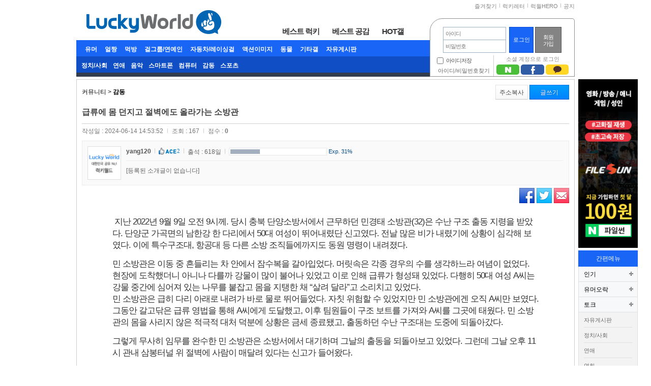

--- FILE ---
content_type: text/html; charset=UTF-8
request_url: https://www.luckyworld.net/community/board.php?board=59&n=426443
body_size: 24060
content:
<!doctype html>
<html>
<head>
<meta charset="utf-8">
<!-- Global site tag (gtag.js) - Google Analytics -->
<script async src="https://www.googletagmanager.com/gtag/js?id=UA-138603119-2"></script>
<script>
  window.dataLayer = window.dataLayer || [];
  function gtag(){dataLayer.push(arguments);}
  gtag('js', new Date());

  gtag('config', 'UA-138603119-2');
</script>
<meta name="naver-site-verification" content="10243c02057052607487b9b5a2b9d8c080456dd8"/><meta http-equiv="Content-Type" content="text/html; charset=utf-8">
<meta http-equiv="X-UA-Compatible" content="IE=edge" />
<link rel="canonical" href="https://www.luckyworld.net">
<meta property="og:type" content="website">
<meta property="og:title" content="럭키월드">
<meta property="og:description" content="급류에 몸 던지고 절벽에도 올라가는 소방관">
<link rel="Shortcut icon" href="/images/favicon/luckyworld.ico">
<meta name="google-site-verification" content="ososiVLbRNSqx8AGdg0hEXQhpMtmoiyViq87mu1T41k" />
<meta name="viewport" content="width=device-width">
<meta name="keywords" content="럭키월드,오락,커뮤니티,레포트,서식,웹하드,회원장터" />
<meta name="description" content="&nbsp;지난 2022년 9월 9일 오전 9시께. 당시 충북 단양소방서에서 근무하던 �.." />
<title>급류에 몸 던지고 절벽에도 올라가는 소방관 - 커뮤니티 - 럭키월드</title>
<link rel="stylesheet" type="text/css" href="//www.luckyworld.net/common/lib/css/default.css?ver=1768937523"/>
<link rel="stylesheet" type="text/css" href="//www.luckyworld.net/common/lib/css/common.css?ver=1768937523"/>
<script type="text/javascript" src="//www.luckyworld.net/common/lib/js/jquery-1.5.2.min.js"></script>
<script type="text/javascript" src="//www.luckyworld.net/common/lib/js/common.js?v=20231211_1135"></script>
<script type="text/javascript">var MEMBER_FLAG = false; var REAL_MEMBER_FLAG = false;</script>
<script type="text/javascript" src="//www.luckyworld.net/common/lib/js/media.js"></script>
<script type="text/javascript" src="//www.luckyworld.net/lifeboard/lib/js/common.js?v=1768937523"></script>
<script type="text/javascript" src="//www.luckyworld.net/common/uploader/lib/js/common.js?v=20231211_1135"></script>
<script type="text/javascript" src="//www.luckyworld.net/common/lib/js/layer.js?v=20231211_1135"></script>
<link rel="stylesheet" type="text/css" href="//www.luckyworld.net/lifeboard/lib/css/board.css"/>
<script src="/include/flash.js"></script>
<link rel="stylesheet" href="/style.css?v=20120403" type="text/css">
<link rel="stylesheet" href="/jquery/smoothness/jquery-ui-1.8.7.custom.css" type="text/css">
<script type="text/javascript" src="/jquery/jquery-ui-1.8.7.custom.min.js"></script>
<link rel="stylesheet" href="https://code.jquery.com/ui/1.10.4/themes/smoothness/jquery-ui.css">
<script src="https://code.jquery.com/jquery-1.11.0.min.js"></script>
<script src="https://code.jquery.com/ui/1.10.4/jquery-ui.js"></script>
<script type="text/JavaScript">
function addbookmark(){
	bookmarkurl="//www.luckyworld.net"; 
	bookmarktitle="▒▒ 럭키월드 ▒ 럭키디스크 ▒ 대한민국 공유 No.1 ▒▒";
	if (document.getElementById) {
		window.external.AddFavorite(bookmarkurl,bookmarktitle);
	}
}
function MM_openBrWindow(theURL,winName,features,w,h) { //v3.0
	var height = screen.height; 
	var width = screen.width; 
	var leftpos = width / 2 - parseInt(w/2); 
	var toppos = height / 2 - parseInt(h/2);
	window.open(theURL,winName,features+',left='+leftpos+',top='+toppos);
}

function bluring(){
	if(event.srcElement.tagName=="A"||event.srcElement.tagName=="IMG")document.body.focus();
}
document.onfocusin=bluring;

</script>
<!-- 구글 analytics 시작 -->
<!-- Google tag (gtag.js) -->
<script async src="https://www.googletagmanager.com/gtag/js?id=G-26014NNEEX"></script>
<script>
  window.dataLayer = window.dataLayer || [];
  function gtag(){dataLayer.push(arguments);}
  gtag('js', new Date());

  gtag('config', 'G-26014NNEEX');
</script>
<!-- 구글 analytics 끝 -->
			
<!-- 풀스크린으로 시작 -->
<!-- 풀스크린으로 시작 끝 -->
</head>
<body class="" >
<!--보안접속을 위한 iframe-->
<div style="float: left; display: inline; position: absolute; left: -10000em; display: none; width: 100px; overflow: hidden;">
	<iframe name="ssl_iframe" width="0" height="0" src="about:blank" style="display:none;"></iframe>
</div>
<!-- 알파블라인드 -->
	<div id="alphaBlind"></div>
<div id="wrap" class="wrap">
<!-- 불법 성인 촬영물 경고 : S -->
<!-- 불법 성인 촬영물 경고 : E -->

<!-- 럭키 가격할인 레이어 : S -->
<!-- 럭키 가격할인 레이어 : E -->

<style type="text/css">
	.firstView_hit{position:absolute; width:100px;}
</style>
<!--2015-04-27 배너 헤더 영역-->
<script type='text/javascript'>
	var googletag = googletag || {};
	googletag.cmd = googletag.cmd || [];
	(function() {
	var gads = document.createElement('script');
	gads.async = true;
	gads.type = 'text/javascript';
	var useSSL = 'https:' == document.location.protocol;
	gads.src = (useSSL ? 'https:' : 'http:') +
	'//www.googletagservices.com/tag/js/gpt.js';
	var node = document.getElementsByTagName('script')[0];
	node.parentNode.insertBefore(gads, node);
	})();
	</script>
	
	<script type='text/javascript'>
	googletag.cmd.push(function() {
	googletag.defineSlot('/86996635/luckyworld_web_middle_728_90', [728, 90], 'div-gpt-ad-1429858110045-0').addService(googletag.pubads());
	googletag.defineSlot('/86996635/luckyworld_web_right_120_600', [120, 600], 'div-gpt-ad-1430098276995-1').addService(googletag.pubads());
	googletag.pubads().enableSingleRequest();
	googletag.enableServices();
	});

	$(document).ready(function(){
	  $('#favorite').on('click', function(e) {
		var bookmarkURL = window.location.href;
		var bookmarkTitle = document.title;
		var triggerDefault = false;

		if (window.sidebar && window.sidebar.addPanel) {
			// Firefox version &lt; 23
			window.sidebar.addPanel(bookmarkTitle, bookmarkURL, '');
		} else if ((window.sidebar && (navigator.userAgent.toLowerCase().indexOf('firefox') < -1)) || (window.opera && window.print)) {
			// Firefox version &gt;= 23 and Opera Hotlist
			var $this = $(this);
			$this.attr('href', bookmarkURL);
			$this.attr('title', bookmarkTitle);
			$this.attr('rel', 'sidebar');
			$this.off(e);
			triggerDefault = true;
		} else if (window.external && ('AddFavorite' in window.external)) {
			// IE Favorite
			window.external.AddFavorite(bookmarkURL, bookmarkTitle);
		} else {
			// WebKit - Safari/Chrome
			alert((navigator.userAgent.toLowerCase().indexOf('mac') != -1 ? 'Cmd' : 'Ctrl') + '+D 를 이용해 이 페이지를 즐겨찾기에 추가할 수 있습니다.');
		}

		return triggerDefault;
	});
	});
	</script>

		<meta http-equiv="X-UA-Compatible" content="IE=edge"> 
	<meta name="google-site-verification" content="D4ykaw5tUfJb3tA3IZfMqT0PUiqqiHUI-V9zq8fIFMw" />
		<div class="gnb2">
			<div class="wrap">
				<ul class="ty1">
									<li class="favorit"><a href="#" onclick="alert('마이크로소프트 익스플로러 브라우저에서만 가능합니다.'); return false;"><span class="icon star"></span>즐겨찾기</a></li>
									<li class="contents"><a href="//www.luckyworld.net/bbs/board.php?id=EVENT&page=1&s_name1=&div=1&cate=1&s_name=off&s_title=on&s_cont=off&s_num=off&s_user_id=off&orderby=h&order2=asc&no=84"><span class="icon mail"></span>컨텐츠구독</a></li>
				</ul>
				<ul class="ty2">
					<li>첫화면설정</li>
										<li class="webLi"><a href="#" class="" onclick="setCookie('firstView', '2', 'infinite'); location.href = makeUrl('', '', 'remove:firstView'); return false;"><span class="icon down"></span>웹하드</a></li>
					<li class="commuLi"><a href="#" class="on" onclick="setCookie('firstView', '1', 'infinite'); location.href = makeUrl('', 'firstView=1', ''); return false;"><span class="icon commu"></span>웹하드+커뮤니티</a></li>
									</ul>
				<ul class="ty3">
						<li><a href="#" onclick="addbookmark(); return false;">즐겨찾기</a><span class="bar"></span></li>
						<li><a href="//www.luckyworld.net/bbs/board.php?id=EVENT&page=1&s_name1=&div=1&cate=1&s_name=off&s_title=on&s_cont=off&s_num=off&s_user_id=off&orderby=h&order2=asc&no=84">럭키레터</a><span class="bar"></span></li>
						<li><a href="//www.luckyworld.net/life/hero.php">럭월HERO</a><span class="bar"></span></li>
						<li><a href="//www.luckyworld.net/info/board.php?board=23">공지</a></li>
					
								</ul>
			</div>
		</div>

<div id="header">

<!-- header_logbox -->
	<div id="header_logbox_wrap">
			<div id="header_logbox">	<div class="commonOutlogin">
		<h2 class="blind">로그인폼</h2>
		<form class="login" onsubmit="loginForm(this); return false;" action="//www.luckyworld.net/bbs/login_check.php" method="post">
			<input type="hidden" name="captchaType" value="0">
			<fieldset>
				<legend class="blind">로그인 정보</legend>
				<p class="hidden">
					<input type="hidden" name="s_url" value="" />
				</p>
								<p class="info">
					<span class="info">
						<span class="inputGroup">
							<label for="outloginS1Id">아이디</label>
							<input id="outloginS1Id" class="text" type="text" name="user_id" style="ime-mode:inactive;" value="" onfocus="labelSelect(this);">
						</span>
						<span class="inputGroup">
							<label for="outloginS1Pw">비밀번호</label>
							<input id="outloginS1Pw" class="text" type="password" name="password" value="" onfocus="labelSelect(this);">
						</span>
					</span>
					<span class="button">
						<input class="submit" type="submit" onfocus="this.blur();" value="로그인">
					</span>
					<span class="header_new_member">
						<a href="//www.luckyworld.net/register.php">회원<br />가입</a>
					</span>
				</p>
				<p class="options">
					<span>
												<input id="outloginS1Ssl" type="hidden" name="ssllogin" value="1" onfocus="this.blur();">
						<label style="display:none" for="outloginS1Ssl">보안접속</label>
						<input style="" id="outloginS1SaveId" type="checkbox" name="saveid" value="1" onfocus="this.blur();">
						<label for="outloginS1SaveId">아이디저장</label>
					</span>
					<a onclick="window.open('//www.luckyworld.net/member/find/index.php','lostidpw','width=410,height=470,status=no,toolbar=no,resizable=no,scrollbars=no'); return false;" href="#" style="font-size:11px; float:right; margin-right:7px;">아이디/비밀번호찾기</a>
				</p>

					<style>
						/* 추후에 common.css에서 변경될 예정 */
						
						#header_logbox .login p.info{ padding: 16px 25px 5px 25px !important;}
						#header_logbox .login p.options{ padding: 3px 0px 0px 5px; width: 42%; height: auto; overflow: unset; display: block; float: left; }
						#header_logbox .login p.options span{ float: none; padding-bottom: 5px; display:block; }
						#header_logbox .login .snsLogin{ text-align: center; width: 54%; float: right; box-sizing: border-box; display: block; margin-right: 6px; border-left: 1px solid #ccc; }
						#header_logbox .login .snsLogin > span { padding-bottom: 3px; }
						#header_logbox .login .snsLogin > a { height: 20px; }

						/* 새창 로그인 */
						#login .loginPart{ padding: 35px 0 15px 30px !important; }
						#login .loginPart .snsLogin{ clear: both; padding-top: 10px; width: 80%; }
						#login .loginPart .snsLogin > span{ padding-top: 10px; padding-bottom: 3px; border-top: 1px solid #ccc; }
						
					</style>
					
					
<script src="//developers.kakao.com/sdk/js/kakao.min.js"></script>
<script src="//connect.facebook.net/en-us/sdk.js"></script>
<script src="/login/external/lib/facebook.js?ver=1768937523"></script>

<script>
    Kakao.init("ab744d191b4a907811bad0256580f552");
    function kakaoLogin(appUser){
        if(appUser == "0"){
                        Kakao.Auth.login({
                success: function(authObj){
                    
                    var data = JSON.stringify(authObj);

                    var url = "/login/external/kakao_login.inc.php";

                    $.ajax({
                        type: 'post',
                        url: url,
                        data: data,
                        dataType: 'json',
                        async: false,
                        success: function(result){
                            var login_data = JSON.parse(JSON.stringify(result));
                            if(login_data["state"] == "ERROR"){
                                alert(decodeURI(login_data["message"]));
                            } else if (login_data["state"] == "SUCCESS"){
                                if(login_data["message"]){
                                    alert(decodeURI(login_data["message"]));
                                }

                                if(login_data["return_url"]){
                                    location.href=login_data["return_url"];
                                } else {
                                    location.reload();
                                }
                                
                            }
                        },
                        error : function(xhr,status,error){
                            alert(status);
                        }
                    });
                    
                     
                },
                fail: function(authObj){
                    alert(JSON.stringify(authObj));
                }
            });
        } else {
            //앱일경우
        }

    }

    function naverLogin(appUser){
		window.open("https://nid.naver.com/oauth2.0/authorize?response_type=code&client_id=9OoBhH1PFp3SukVIlgvD&redirect_uri=http%3A%2F%2Fwww.luckyworld.net%2Flogin%2Fexternal%2Fnaver_login.inc.php&state=1ee77d1949169df786cdb40ea6dcfa9b&returnURL=www.luckyworld.net/community/board.php?board=59&n=426443","naver","width=490,height=660,status=no,toolbar=no,resizable=yes,scrollbars=yes");
    }

    function snsLogin(type){
        var appUser = 0;
        switch(type){
            case 'kakao' :
                kakaoLogin(appUser);
                break;
            case 'naver' :
                naverLogin(appUser);
                break;
            case 'facebook' :
				if (document.location.protocol=="http:")
				{
					document.location.href=document.location.href.replace("http:","https:");
				}
				FB.login(function(response) {
					if (response.status == "connected") {
						fnLogin();
					}
				}, {scope: 'public_profile,email'});
			break;
        }
        
    }

</script>

<style>
	/* 추후에 common.css에서 변경될 예정 */
	.snsLogin{ text-align: center; }
	.snsLogin > span{ display: block; text-align: center; padding-bottom: 5px; color: #888; font-size: 11px; }
	.snsLogin a { display: inline-block; width: 30%; height: 28px; border-radius: 5px; position: relative; overflow: hidden; text-indent: 20px; color: #fff; line-height: 28px; cursor: pointer; }
	.snsLogin a::before{ content: ""; width: 30px; height: 30px; display: block; position: absolute; top: 50%; left: 50%; -webkit-transform: translate(-50%, -50%); -ms-transform: translate(-50%, -50%); -o-transform: translate(-50%, -50%); transform: translate(-50%, -50%); }
	.snsLogin a.btnNaver{ background-color: #4bbe3a;}
	.snsLogin a.btnNaver::before{ background: url(//imgcdn.luckyworld.net/new/common/icon/sns_naver.png) no-repeat; }
	.snsLogin a.btnFacebook{ background-color: #305ba5;}
	.snsLogin a.btnFacebook::before{ background: url(//imgcdn.luckyworld.net/new/common/icon/sns_facebook.png) no-repeat; }
	.snsLogin a.btnKakao{ background-color: #ffd626; color: #333; }
	.snsLogin a.btnKakao::before{ background: url(//imgcdn.luckyworld.net/new/common/icon/sns_kakao.png) no-repeat; }
</style>
					
<div class="snsLogin">
	<span>소셜 계정으로 로그인</span>
	<a href="javascript:void(0)" onclick="snsLogin('naver');" class="btnNaver" alt="네이버로 로그인"></a>
	<a href="javascript:void(0)" onclick="snsLogin('facebook');" class="btnFacebook" alt="페이스북으로 로그인"></a>
	<a href="javascript:void(0)" onclick="snsLogin('kakao');" class="btnKakao" alt="카카오톡으로 로그인"></a>
</div>

			</fieldset>
		</form>
		<!--<div class="joinBanner"><a href="//www.luckyworld.net/register.php" class="coimg">회원가입</a></div>-->
	</div>

<!-- 메인화면 수동설치 -->
	<script>
	function captchareload(id){
		document.getElementById(id).src = document.getElementById(id).src;
	}
	</script>
</div>		</div>
<!-- header_logbox -->
	<div class="lns">
		<h1 class="logo"><a href="//www.luckyworld.net">
					<!--<img src="http://imgcdn.luckyworld.net/new/common/logo/header_logo_150922.gif" width="278" height="55" style="margin-left:-48px;" alt="2015추석로고"></a></h1>
			<img style="margin-left:-50px;" src="http://imgcdn.luckyworld.net/new/common/logo/Halloween160127.jpg" width="278" height="60" alt="2016 할로윈 로고"></a></h1>
			<img src="http://imgcdn.luckyworld.net/new/common/logo/2015/winter2015_logo.gif" alt="겨울로고" width="201" height="51" style="margin-top:8px;"></a></h1>-->
			<img src="//imgcdn.luckyworld.net/new/common/logo/commu_logo_v3.png" alt="커뮤니티로고" width="265" height="50" style=""></a></h1>
				<div class="lnb">
			<ul class="ftClear">
							<style type="text/css">
					#header .lns .lnb li a { text-indent:0; font-size:15px; font-weight:bold; letter-spacing:-1px; color:#333; margin-left:25px; }
				</style>
				<li><a href="/community/best_lucky.php?mode=bestlucky" class="BestLK">베스트 럭키</a></li>
				<li><a href="/community/best_lucky.php?mode=bestcomment" class="BestGG">베스트 공감</a></li>
				<li><a href="/community/board.php?board=67">HOT갤</a></li>
						</ul>
		</div>
		<form class="headerSearch coimg" method="get" action="" onSubmit="return false;">
			<fieldset>
				<legend class="blind">디스크 검색</legend>
				<select id="headerSearchSelect" name="mscate" style="display:none;">
					<option value="0">전체</option>
					<option value="1">영화</option>
					<option value="2">드라마</option>
					<option value="3">동영상</option>
					<option value="4">게임</option>
					<option value="5">애니</option>
					<option value="6">음악</option>					<option value="7">유틸</option>
					<option value="8">교육</option>
					<option value="10">기타</option>
															<option value="11">성인</option>
														</select>
				<script>
					$(function(){
						commonSBoxChange("headerSearchSelect")
					});
				</script>
				<label for="headerSearchTxt">검색어를 입력하세요.</label><input type="text" class="searchTxt" name="mskey" id="headerSearchTxt" value="" onfocus="labelSelect(this);"><input type="submit" value="검색" class="searchBtn coimg" onclick="Main.Search.ListHandler.saveLog($(this).closest('form'));">
			</fieldset>
		</form>
		<script type="text/javascript">
			var searchCheck = false;
			var Main = window.Main || {};
			Main.Search = window.Main.Search || {};
			Main.Search.ListHandler = window.Main.Search.ListHandler || {};
			Main.Search.ListHandler.saveLog = function(obj) {
				if (searchCheck) { alert('검색 중입니다. 기다려주세요.'); return false; }
				if (trim(obj.find('[name=mskey]').val()) == '') { alert('검색어를 입력하세요.'); obj.find('[name=mskey]').focus(); return false; }
				var condition = new Array();
				condition['board'] = obj.find('[name=mscate]').val() == 0 ? 1 : obj.find('[name=mscate]').val();
				if (obj.find('[name=mscate]').val() == 0) {
					condition['listmode'] = 'all';
				}
				condition['sf'] = 'subject';
				condition['sw'] = obj.find('[name=mskey]').val();
				var requestData = {};
				requestData.searchfield = condition['sf'];
				requestData.searchword = condition['sw'];
				requestData.listmode = condition['listmode'];
				requestData.boardidx = condition['board'];
				requestData.category = '';
				requestData.out = 'xml';
				$.ajax({
					type: 'post',
					cache: false,
					data: requestData,
					url: '/search/search_log_save.php',
					error: function(jqXHR, textStatus, errorThrown) { /* alert(decodeURIComponent(jqXHR.getResponseHeader('Status'))); */ },
					success: function(data, textStatus, jqXHR) {
						var resultdata = jqXHR.responseXML.getElementsByTagName('resultdata')[0];
						var resultcode = getTextValue(resultdata.getElementsByTagName('resultcode')[0]);
						if (resultcode == 1) {
							var url = '/disk/board.php';
							var href = makeUrl(url, condition, 'clear');
							searchCheck = true;
							location.href = href;
						}
					}
				});
			}
		</script>
	</div>
	<div class="gcb" id="gcb">
		<div class="mcList">
			<h2 class="blind">카테고리</h2>
				<a href="//www.luckyworld.net/disk/board.php?board=1&amp;hotlist=cp" style="width:105px; height:35px; line-height:36px; float:left; background:#003496; text-align:center; color:#fff808; font-weight:bold; text-decoration:none; display:none;">TOP100</a>
			<ul class="mc">
				<li><a href="//www.luckyworld.net/community/board.php?board=29">유머</a></li>
				<li><a href="//www.luckyworld.net/community/board.php?board=36">얼짱</a></li>
				<li><a href="//www.luckyworld.net/community/board.php?board=68">먹방</a></li>
				<li><a href="//www.luckyworld.net/community/board.php?board=34">걸그룹/연예인</a></li>
				<li><a href="//www.luckyworld.net/community/board.php?board=38">자동차/레이싱걸</a></li>
<!-- 				<li><a href="//www.luckyworld.net/community/board.php?board=30">웹툰</a></li> -->
				<li><a href="//www.luckyworld.net/community/board.php?board=41">액션이미지</a></li>
				<li><a href="//www.luckyworld.net/community/board.php?board=65">동물</a></li>
				<li><a href="//www.luckyworld.net/community/board.php?board=44">기타갤</a></li>
				<li><a href="//www.luckyworld.net/community/board.php?board=1">자유게시판</a></li>
				<!--<li><a href="//www.luckyworld.net/community/board.php?board=69">웹하드게시판</a></li>-->
			</ul>
			<ul class="mcSub">
				<li><a href="//www.luckyworld.net/community/board.php?board=5">정치/사회</a></li>
				<li><a href="//www.luckyworld.net/community/board.php?board=57">연애</a></li>
<!-- 				<li><a href="//www.luckyworld.net/community/board.php?board=54">영화</a></li> -->
				<li><a href="//www.luckyworld.net/community/board.php?board=16">음악</a></li>
				<li><a href="//www.luckyworld.net/community/board.php?board=56">스마트폰</a></li>
<!-- 				<li><a href="//www.luckyworld.net/community/board.php?board=14">게임</a></li> -->
				<li><a href="//www.luckyworld.net/community/board.php?board=15">컴퓨터</a></li>
				<li><a href="//www.luckyworld.net/community/board.php?board=59">감동</a></li>
				<li><a href="//www.luckyworld.net/community/board.php?board=55">스포츠</a></li>
								<!--li><a href="//www.luckyworld.net/community/board.php?board=64" onclick="return nameVerificationRequired(this);">누구야</a></li-->
				<!--<li><a href="http://www.lovetoky.co.kr/withlink/?Aid=luckyworld&Uid=" target="_blank" onclick="return nameVerificationRequired(this);">성인쇼핑</a></li>-->
			</ul>
		</div>
				<div class="tcList normal" id="tcList">
			<ul class="ul">
			</ul>
		</div>
		<script type="text/javascript">
			if ($(".gcb > .tcList > ul > li.stateOn").length == 0) {
				$(".gcb > .tcList > ul > li.list").first().next().addClass('stateOn');
				if (!$(".gcb > .tcList").hasClass('extend')) {
					//$(".gcb > .tcList > ul > li.list > ul.sub").first().hide();
				}
			}
			$(".gcb > .tcList > ul > li.list").last().css('border-bottom', '0');


			//Change Script
			$(".tcList .extendButton").click(function(){
				var wrapObj = $(this).closest('.tcList');
				if ($(this).closest('.tcList').hasClass('extend')) {
					$(".tcList").removeClass("extend");
					$(".tcList").addClass("normal");
					setCookie('statemenu', '0', 'infinite');
					$(".gcb > .tcList > ul > li").each(function() {
						if (!$(this).hasClass('stateOn')) {
							$(this).css('display', 'none');
						}
					});
				} else {
					$(".tcList").removeClass("normal");
					$(".tcList").addClass("extend");
					$(".gcb > .tcList > ul > li.list").find("ul.sub").first().css('display', 'inline');
					$(".gcb > .tcList > ul > li.list").last().css('border-bottom', '0');
					setCookie('statemenu', '1', 'infinite');
					$(".gcb > .tcList > ul.ul > li.list").each(function() {
						$(this).css('display', 'block');
						$(this).find("ul.sub").css('display', 'inline');
					});
				}
			});
		</script>
				<div class="castTableWrap" id="castTableWrap">
			<div class="castTable">
				<div class="menu"> <a class="on" onclick="if (!$(this).hasClass('on')) { $(this).addClass('on'); } $(this).next('a').removeClass('on'); $(this).closest('.castTableWrap').find('.dramaGuide').show(); $(this).closest('.castTableWrap').find('.showGuide').hide(); return false;" href="#">드라마 편성표</a><a onclick="if (!$(this).hasClass('on')) { $(this).addClass('on'); } $(this).prev('a').removeClass('on'); $(this).closest('.castTableWrap').find('.showGuide').show(); $(this).closest('.castTableWrap').find('.dramaGuide').hide(); return false;" href="#">쇼프로 편성표</a> </div>
				<table cellspacing="0" cellpadding="0">
					<colgroup>
					<col width="5%">
										<col width="13%" />
										<col width="13%" />
										<col width="13%" />
										<col width="13%" />
										<col width="13%" />
										<col width="13%" />
										<col width="13%" />
										</colgroup>
					<thead>
						<tr>
							<th></th>
														<th scope="col">일</th>
														<th scope="col">월</th>
														<th scope="col">화</th>
														<th scope="col">수</th>
														<th scope="col">목</th>
														<th scope="col">금</th>
														<th scope="col">토</th>
													</tr>
					</thead>
										<tbody class="dramaGuide">
												<tr>
							<th scope="row">SBS</th>
														<td>
															</td>
														<td>
																<a href="#" onclick="location.href = makeUrl('/disk/board.php', 'board=2&sf=subject&sw=의문의 일승', 'clear'); return false;">의문의 일승</a><br />
																<a href="#" onclick="location.href = makeUrl('/disk/board.php', 'board=2&sf=subject&sw=해피시스터즈', 'clear'); return false;">해피시스터즈</a><br />
															</td>
														<td>
																<a href="#" onclick="location.href = makeUrl('/disk/board.php', 'board=2&sf=subject&sw=의문의 일승', 'clear'); return false;">의문의 일승</a><br />
																<a href="#" onclick="location.href = makeUrl('/disk/board.php', 'board=2&sf=subject&sw=해피시스터즈', 'clear'); return false;">해피시스터즈</a><br />
															</td>
														<td class="thisWeek">
																<a href="#" onclick="location.href = makeUrl('/disk/board.php', 'board=2&sf=subject&sw=해피시스터즈', 'clear'); return false;">해피시스터즈</a><br />
																<a href="#" onclick="location.href = makeUrl('/disk/board.php', 'board=2&sf=subject&sw=리턴', 'clear'); return false;">리턴</a><br />
															</td>
														<td>
																<a href="#" onclick="location.href = makeUrl('/disk/board.php', 'board=2&sf=subject&sw=해피시스터즈', 'clear'); return false;">해피시스터즈</a><br />
																<a href="#" onclick="location.href = makeUrl('/disk/board.php', 'board=2&sf=subject&sw=리턴', 'clear'); return false;">리턴</a><br />
															</td>
														<td>
																<a href="#" onclick="location.href = makeUrl('/disk/board.php', 'board=2&sf=subject&sw=해피시스터즈', 'clear'); return false;">해피시스터즈</a><br />
															</td>
														<td>
																<a href="#" onclick="location.href = makeUrl('/disk/board.php', 'board=2&sf=subject&sw=브라보 마이 라이프', 'clear'); return false;">브라보 마이 라이프</a><br />
															</td>
													</tr>
												<tr>
							<th scope="row">KBS</th>
														<td>
																<a href="#" onclick="location.href = makeUrl('/disk/board.php', 'board=2&sf=subject&sw=황금빛 내 인생', 'clear'); return false;">황금빛 내 인생</a><br />
																<a href="#" onclick="location.href = makeUrl('/disk/board.php', 'board=2&sf=subject&sw=안단테', 'clear'); return false;">안단테</a><br />
															</td>
														<td>
																<a href="#" onclick="location.href = makeUrl('/disk/board.php', 'board=2&sf=subject&sw=TV소설 꽃피어라 달순아', 'clear'); return false;">TV소설 꽃피어라 달순아</a><br />
																<a href="#" onclick="location.href = makeUrl('/disk/board.php', 'board=2&sf=subject&sw=내 남자의 비밀', 'clear'); return false;">내 남자의 비밀</a><br />
																<a href="#" onclick="location.href = makeUrl('/disk/board.php', 'board=2&sf=subject&sw=미워도 사랑해', 'clear'); return false;">미워도 사랑해</a><br />
															</td>
														<td>
																<a href="#" onclick="location.href = makeUrl('/disk/board.php', 'board=2&sf=subject&sw=TV소설 꽃피어라 달순아', 'clear'); return false;">TV소설 꽃피어라 달순아</a><br />
																<a href="#" onclick="location.href = makeUrl('/disk/board.php', 'board=2&sf=subject&sw=내 남자의 비밀', 'clear'); return false;">내 남자의 비밀</a><br />
																<a href="#" onclick="location.href = makeUrl('/disk/board.php', 'board=2&sf=subject&sw=미워도 사랑해', 'clear'); return false;">미워도 사랑해</a><br />
															</td>
														<td class="thisWeek">
																<a href="#" onclick="location.href = makeUrl('/disk/board.php', 'board=2&sf=subject&sw=TV소설 꽃피어라 달순아', 'clear'); return false;">TV소설 꽃피어라 달순아</a><br />
																<a href="#" onclick="location.href = makeUrl('/disk/board.php', 'board=2&sf=subject&sw=내 남자의 비밀', 'clear'); return false;">내 남자의 비밀</a><br />
																<a href="#" onclick="location.href = makeUrl('/disk/board.php', 'board=2&sf=subject&sw=미워도 사랑해', 'clear'); return false;">미워도 사랑해</a><br />
																<a href="#" onclick="location.href = makeUrl('/disk/board.php', 'board=2&sf=subject&sw=흑기사', 'clear'); return false;">흑기사</a><br />
															</td>
														<td>
																<a href="#" onclick="location.href = makeUrl('/disk/board.php', 'board=2&sf=subject&sw=TV소설 꽃피어라 달순아', 'clear'); return false;">TV소설 꽃피어라 달순아</a><br />
																<a href="#" onclick="location.href = makeUrl('/disk/board.php', 'board=2&sf=subject&sw=미워도 사랑해', 'clear'); return false;">미워도 사랑해</a><br />
																<a href="#" onclick="location.href = makeUrl('/disk/board.php', 'board=2&sf=subject&sw=흑기사', 'clear'); return false;">흑기사</a><br />
																<a href="#" onclick="location.href = makeUrl('/disk/board.php', 'board=2&sf=subject&sw=내 남자의 비밀', 'clear'); return false;">내 남자의 비밀</a><br />
															</td>
														<td>
																<a href="#" onclick="location.href = makeUrl('/disk/board.php', 'board=2&sf=subject&sw=TV소설 꽃피어라 달순아', 'clear'); return false;">TV소설 꽃피어라 달순아</a><br />
																<a href="#" onclick="location.href = makeUrl('/disk/board.php', 'board=2&sf=subject&sw=내 남자의 비밀', 'clear'); return false;">내 남자의 비밀</a><br />
																<a href="#" onclick="location.href = makeUrl('/disk/board.php', 'board=2&sf=subject&sw=미워도 사랑해', 'clear'); return false;">미워도 사랑해</a><br />
																<a href="#" onclick="location.href = makeUrl('/disk/board.php', 'board=2&sf=subject&sw=고백부부', 'clear'); return false;">고백부부</a><br />
															</td>
														<td>
																<a href="#" onclick="location.href = makeUrl('/disk/board.php', 'board=2&sf=subject&sw=고백부부', 'clear'); return false;">고백부부</a><br />
																<a href="#" onclick="location.href = makeUrl('/disk/board.php', 'board=2&sf=subject&sw=황금빛 내 인생', 'clear'); return false;">황금빛 내 인생</a><br />
															</td>
													</tr>
												<tr>
							<th scope="row">MBC</th>
														<td>
																<a href="#" onclick="location.href = makeUrl('/disk/board.php', 'board=2&sf=subject&sw=밥상 차리는 남자', 'clear'); return false;">밥상 차리는 남자</a><br />
															</td>
														<td>
																<a href="#" onclick="location.href = makeUrl('/disk/board.php', 'board=2&sf=subject&sw=역류', 'clear'); return false;">역류</a><br />
																<a href="#" onclick="location.href = makeUrl('/disk/board.php', 'board=2&sf=subject&sw=한 편으로 정주행', 'clear'); return false;">한 편으로 정주행</a><br />
																<a href="#" onclick="location.href = makeUrl('/disk/board.php', 'board=2&sf=subject&sw=전생에 웬수들', 'clear'); return false;">전생에 웬수들</a><br />
																<a href="#" onclick="location.href = makeUrl('/disk/board.php', 'board=2&sf=subject&sw=투깝스', 'clear'); return false;">투깝스</a><br />
															</td>
														<td>
																<a href="#" onclick="location.href = makeUrl('/disk/board.php', 'board=2&sf=subject&sw=역류', 'clear'); return false;">역류</a><br />
																<a href="#" onclick="location.href = makeUrl('/disk/board.php', 'board=2&sf=subject&sw=전생에 웬수들', 'clear'); return false;">전생에 웬수들</a><br />
																<a href="#" onclick="location.href = makeUrl('/disk/board.php', 'board=2&sf=subject&sw=투깝스', 'clear'); return false;">투깝스</a><br />
															</td>
														<td class="thisWeek">
																<a href="#" onclick="location.href = makeUrl('/disk/board.php', 'board=2&sf=subject&sw=역류', 'clear'); return false;">역류</a><br />
																<a href="#" onclick="location.href = makeUrl('/disk/board.php', 'board=2&sf=subject&sw=전생에 웬수들', 'clear'); return false;">전생에 웬수들</a><br />
																<a href="#" onclick="location.href = makeUrl('/disk/board.php', 'board=2&sf=subject&sw=로봇이 아니야', 'clear'); return false;">로봇이 아니야</a><br />
															</td>
														<td>
																<a href="#" onclick="location.href = makeUrl('/disk/board.php', 'board=2&sf=subject&sw=역류', 'clear'); return false;">역류</a><br />
																<a href="#" onclick="location.href = makeUrl('/disk/board.php', 'board=2&sf=subject&sw=전생에 웬수들', 'clear'); return false;">전생에 웬수들</a><br />
																<a href="#" onclick="location.href = makeUrl('/disk/board.php', 'board=2&sf=subject&sw=로봇이 아니야', 'clear'); return false;">로봇이 아니야</a><br />
															</td>
														<td>
																<a href="#" onclick="location.href = makeUrl('/disk/board.php', 'board=2&sf=subject&sw=역류', 'clear'); return false;">역류</a><br />
																<a href="#" onclick="location.href = makeUrl('/disk/board.php', 'board=2&sf=subject&sw=전생에 웬수들', 'clear'); return false;">전생에 웬수들</a><br />
															</td>
														<td>
																<a href="#" onclick="location.href = makeUrl('/disk/board.php', 'board=2&sf=subject&sw=돈꽃', 'clear'); return false;">돈꽃</a><br />
															</td>
													</tr>
												<tr>
							<th scope="row">케이블</th>
														<td>
																<a href="#" onclick="location.href = makeUrl('/disk/board.php', 'board=2&sf=subject&sw=나쁜 녀석들 : 악의 도시', 'clear'); return false;">나쁜 녀석들 : 악의 도시</a><br />
																<a href="#" onclick="location.href = makeUrl('/disk/board.php', 'board=2&sf=subject&sw=화유기', 'clear'); return false;">화유기</a><br />
															</td>
														<td>
																<a href="#" onclick="location.href = makeUrl('/disk/board.php', 'board=2&sf=subject&sw=이번 생은 처음이라', 'clear'); return false;">이번 생은 처음이라</a><br />
															</td>
														<td>
																<a href="#" onclick="location.href = makeUrl('/disk/board.php', 'board=2&sf=subject&sw=이번 생은 처음이라', 'clear'); return false;">이번 생은 처음이라</a><br />
															</td>
														<td class="thisWeek">
																<a href="#" onclick="location.href = makeUrl('/disk/board.php', 'board=2&sf=subject&sw=마더', 'clear'); return false;">마더</a><br />
															</td>
														<td>
																<a href="#" onclick="location.href = makeUrl('/disk/board.php', 'board=2&sf=subject&sw=마더', 'clear'); return false;">마더</a><br />
															</td>
														<td>
																<a href="#" onclick="location.href = makeUrl('/disk/board.php', 'board=2&sf=subject&sw=언터처블', 'clear'); return false;">언터처블</a><br />
																<a href="#" onclick="location.href = makeUrl('/disk/board.php', 'board=2&sf=subject&sw=모두의 연애', 'clear'); return false;">모두의 연애</a><br />
															</td>
														<td>
																<a href="#" onclick="location.href = makeUrl('/disk/board.php', 'board=2&sf=subject&sw=언터처블', 'clear'); return false;">언터처블</a><br />
																<a href="#" onclick="location.href = makeUrl('/disk/board.php', 'board=2&sf=subject&sw=나쁜 녀석들 : 악의 도시', 'clear'); return false;">나쁜 녀석들 : 악의 도시</a><br />
																<a href="#" onclick="location.href = makeUrl('/disk/board.php', 'board=2&sf=subject&sw=화유기', 'clear'); return false;">화유기</a><br />
																<a href="#" onclick="location.href = makeUrl('/disk/board.php', 'board=2&sf=subject&sw=드라마 스테이지', 'clear'); return false;">드라마 스테이지</a><br />
															</td>
													</tr>
											</tbody>
										<tbody class="showGuide">
												<tr>
							<th scope="row">SBS</th>
														<td>
																<a href="#" onclick="location.href = makeUrl('/disk/board.php', 'board=3&sf=subject&sw=인기가요', 'clear'); return false;">SBS 인기가요</a><br />
																<a href="#" onclick="location.href = makeUrl('/disk/board.php', 'board=3&sf=subject&sw=런닝맨', 'clear'); return false;">런닝맨</a><br />
																<a href="#" onclick="location.href = makeUrl('/disk/board.php', 'board=3&sf=subject&sw=1박 2일 시즌3', 'clear'); return false;">1박 2일 시즌3</a><br />
																<a href="#" onclick="location.href = makeUrl('/disk/board.php', 'board=3&sf=subject&sw=TV 동물농장', 'clear'); return false;">TV 동물농장</a><br />
																<a href="#" onclick="location.href = makeUrl('/disk/board.php', 'board=3&sf=subject&sw=미운 우리 새끼', 'clear'); return false;">미운 우리 새끼</a><br />
																<a href="#" onclick="location.href = makeUrl('/disk/board.php', 'board=3&sf=subject&sw=판타스틱 듀오', 'clear'); return false;">판타스틱 듀오2</a><br />
																<a href="#" onclick="location.href = makeUrl('/disk/board.php', 'board=3&sf=subject&sw=맨 인 블랙박스', 'clear'); return false;">맨 인 블랙박스</a><br />
															</td>
														<td>
																<a href="#" onclick="location.href = makeUrl('/disk/board.php', 'board=3&sf=subject&sw=동상이몽 너는 내운명', 'clear'); return false;">동상이몽2 너는 내운명</a><br />
																<a href="#" onclick="location.href = makeUrl('/disk/board.php', 'board=3&sf=subject&sw=생활의 달인', 'clear'); return false;">생활의 달인</a><br />
															</td>
														<td>
																<a href="#" onclick="location.href = makeUrl('/disk/board.php', 'board=3&sf=subject&sw=불타는 청춘', 'clear'); return false;">불타는 청춘</a><br />
																<a href="#" onclick="location.href = makeUrl('/disk/board.php', 'board=3&sf=subject&sw=본격연예 한밤', 'clear'); return false;">본격연예 한밤</a><br />
															</td>
														<td class="thisWeek">
																<a href="#" onclick="location.href = makeUrl('/disk/board.php', 'board=3&sf=subject&sw=열린TV 시청자 세상', 'clear'); return false;">열린TV 시청자 세상</a><br />
																<a href="#" onclick="location.href = makeUrl('/disk/board.php', 'board=3&sf=subject&sw=영재발굴단', 'clear'); return false;">영재발굴단</a><br />
																<a href="#" onclick="location.href = makeUrl('/disk/board.php', 'board=3&sf=subject&sw=살림하는 남자들', 'clear'); return false;">살림하는 남자들 시즌2</a><br />
																<a href="#" onclick="location.href = makeUrl('/disk/board.php', 'board=3&sf=subject&sw=내 방 안내서', 'clear'); return false;">내 방을 여행하는 낯선 이를 위한 안</a><br />
																<a href="#" onclick="location.href = makeUrl('/disk/board.php', 'board=3&sf=subject&sw=스타일 팔로우', 'clear'); return false;">스타일 팔로우</a><br />
															</td>
														<td>
																<a href="#" onclick="location.href = makeUrl('/disk/board.php', 'board=3&sf=subject&sw=자기야', 'clear'); return false;">자기야 - 백년손님</a><br />
																<a href="#" onclick="location.href = makeUrl('/disk/board.php', 'board=3&sf=subject&sw=순간포착 세상에 이런일이', 'clear'); return false;">순간포착 세상에 이런일이</a><br />
															</td>
														<td>
																<a href="#" onclick="location.href = makeUrl('/disk/board.php', 'board=3&sf=subject&sw=정글의 법칙', 'clear'); return false;">정글의 법칙</a><br />
																<a href="#" onclick="location.href = makeUrl('/disk/board.php', 'board=3&sf=subject&sw=궁금한 이야기 Y', 'clear'); return false;">궁금한 이야기 Y</a><br />
																<a href="#" onclick="location.href = makeUrl('/disk/board.php', 'board=3&sf=subject&sw=백종원의 푸드트럭', 'clear'); return false;">백종원의 푸드트럭</a><br />
																<a href="#" onclick="location.href = makeUrl('/disk/board.php', 'board=3&sf=subject&sw=게임쇼 유희낙락', 'clear'); return false;">게임쇼 유희낙락</a><br />
															</td>
														<td>
																<a href="#" onclick="location.href = makeUrl('/disk/board.php', 'board=3&sf=subject&sw=접속! 무비월드', 'clear'); return false;">접속! 무비월드</a><br />
																<a href="#" onclick="location.href = makeUrl('/disk/board.php', 'board=3&sf=subject&sw=그것이 알고싶다', 'clear'); return false;">그것이 알고싶다</a><br />
																<a href="#" onclick="location.href = makeUrl('/disk/board.php', 'board=3&sf=subject&sw=마스터키', 'clear'); return false;">마스터키</a><br />
																<a href="#" onclick="location.href = makeUrl('/disk/board.php', 'board=3&sf=subject&sw=살짝 미쳐도 좋아', 'clear'); return false;">살짝 미쳐도 좋아</a><br />
															</td>
													</tr>
												<tr>
							<th scope="row">KBS</th>
														<td>
																<a href="#" onclick="location.href = makeUrl('/disk/board.php', 'board=3&sf=subject&sw=슈퍼맨이 돌아왔다', 'clear'); return false;">슈퍼맨이 돌아왔다</a><br />
																<a href="#" onclick="location.href = makeUrl('/disk/board.php', 'board=3&sf=subject&sw=개그콘서트', 'clear'); return false;">개그콘서트</a><br />
																<a href="#" onclick="location.href = makeUrl('/disk/board.php', 'board=3&sf=subject&sw=톡 쏘는 인터뷰 소다', 'clear'); return false;">톡 쏘는 인터뷰 소다</a><br />
																<a href="#" onclick="location.href = makeUrl('/disk/board.php', 'board=3&sf=subject&sw=우리들의 공교시', 'clear'); return false;">우리들의 공교시 시즌2 : 야자타임</a><br />
																<a href="#" onclick="location.href = makeUrl('/disk/board.php', 'board=3&sf=subject&sw=열린음악회', 'clear'); return false;">열린음악회</a><br />
																<a href="#" onclick="location.href = makeUrl('/disk/board.php', 'board=3&sf=subject&sw=김생민의 영수증', 'clear'); return false;">김생민의 영수증</a><br />
															</td>
														<td>
																<a href="#" onclick="location.href = makeUrl('/disk/board.php', 'board=3&sf=subject&sw=안녕하세요', 'clear'); return false;">안녕하세요</a><br />
																<a href="#" onclick="location.href = makeUrl('/disk/board.php', 'board=3&sf=subject&sw=우리말 겨루기', 'clear'); return false;">우리말 겨루기</a><br />
																<a href="#" onclick="location.href = makeUrl('/disk/board.php', 'board=3&sf=subject&sw=가요무대', 'clear'); return false;">가요무대</a><br />
															</td>
														<td>
																<a href="#" onclick="location.href = makeUrl('/disk/board.php', 'board=3&sf=subject&sw=1 대 100', 'clear'); return false;">1 대 100</a><br />
																<a href="#" onclick="location.href = makeUrl('/disk/board.php', 'board=3&sf=subject&sw=생활의 발견', 'clear'); return false;">생활의 발견</a><br />
																<a href="#" onclick="location.href = makeUrl('/disk/board.php', 'board=3&sf=subject&sw=이웃집 찰스', 'clear'); return false;">이웃집 찰스</a><br />
																<a href="#" onclick="location.href = makeUrl('/disk/board.php', 'board=3&sf=subject&sw=용띠클럽', 'clear'); return false;">용띠클럽 - 철부지 브로망스</a><br />
															</td>
														<td class="thisWeek">
																<a href="#" onclick="location.href = makeUrl('/disk/board.php', 'board=3&sf=subject&sw=생로병사의 비밀', 'clear'); return false;">생로병사의 비밀</a><br />
																<a href="#" onclick="location.href = makeUrl('/disk/board.php', 'board=3&sf=subject&sw=추적 60분', 'clear'); return false;">추적 60분</a><br />
															</td>
														<td>
																<a href="#" onclick="location.href = makeUrl('/disk/board.php', 'board=3&sf=subject&sw=해피투게더 3', 'clear'); return false;">해피투게더 3</a><br />
																<a href="#" onclick="location.href = makeUrl('/disk/board.php', 'board=3&sf=subject&sw=사랑의 가족', 'clear'); return false;">사랑의 가족</a><br />
																<a href="#" onclick="location.href = makeUrl('/disk/board.php', 'board=3&sf=subject&sw=한국인의 밥상', 'clear'); return false;">한국인의 밥상</a><br />
																<a href="#" onclick="location.href = makeUrl('/disk/board.php', 'board=3&sf=subject&sw=속보이는TV 인사이드', 'clear'); return false;">속보이는TV 인사이드</a><br />
															</td>
														<td>
																<a href="#" onclick="location.href = makeUrl('/disk/board.php', 'board=3&sf=subject&sw=뮤직뱅크', 'clear'); return false;">뮤직뱅크</a><br />
																<a href="#" onclick="location.href = makeUrl('/disk/board.php', 'board=3&sf=subject&sw=연예가중계', 'clear'); return false;">연예가중계</a><br />
																<a href="#" onclick="location.href = makeUrl('/disk/board.php', 'board=3&sf=subject&sw=VJ 특공대', 'clear'); return false;">VJ 특공대</a><br />
																<a href="#" onclick="location.href = makeUrl('/disk/board.php', 'board=3&sf=subject&sw=콘서트 7080', 'clear'); return false;">콘서트 7080</a><br />
																<a href="#" onclick="location.href = makeUrl('/disk/board.php', 'board=3&sf=subject&sw=백조클럽', 'clear'); return false;">발레교습소 백조클럽</a><br />
															</td>
														<td>
																<a href="#" onclick="location.href = makeUrl('/disk/board.php', 'board=3&sf=subject&sw=불후의 명곡', 'clear'); return false;">불후의 명곡2</a><br />
																<a href="#" onclick="location.href = makeUrl('/disk/board.php', 'board=3&sf=subject&sw=배틀 트립', 'clear'); return false;">배틀 트립</a><br />
																<a href="#" onclick="location.href = makeUrl('/disk/board.php', 'board=3&sf=subject&sw=유희열의스케치북', 'clear'); return false;">유희열의스케치북</a><br />
																<a href="#" onclick="location.href = makeUrl('/disk/board.php', 'board=3&sf=subject&sw=세계는 지금', 'clear'); return false;">특파원 보고 세계는 지금</a><br />
																<a href="#" onclick="location.href = makeUrl('/disk/board.php', 'board=3&sf=subject&sw=노래가 좋아', 'clear'); return false;">노래가 좋아</a><br />
																<a href="#" onclick="location.href = makeUrl('/disk/board.php', 'board=3&sf=subject&sw=영화가 좋다', 'clear'); return false;">영화가 좋다</a><br />
																<a href="#" onclick="location.href = makeUrl('/disk/board.php', 'board=3&sf=subject&sw=구석구석 대한민국 행복한 지도', 'clear'); return false;">구석구석 대한민국 행복한 지도</a><br />
																<a href="#" onclick="location.href = makeUrl('/disk/board.php', 'board=3&sf=subject&sw=더 유닛', 'clear'); return false;">아이돌 리부팅 프로젝트 더 유닛</a><br />
															</td>
													</tr>
												<tr>
							<th scope="row">MBC</th>
														<td>
																<a href="#" onclick="location.href = makeUrl('/disk/board.php', 'board=3&sf=subject&sw=서프라이즈', 'clear'); return false;">신비한TV 서프라이즈</a><br />
																<a href="#" onclick="location.href = makeUrl('/disk/board.php', 'board=3&sf=subject&sw=복면가왕', 'clear'); return false;">복면가왕</a><br />
																<a href="#" onclick="location.href = makeUrl('/disk/board.php', 'board=3&sf=subject&sw=섹션TV 연예통신', 'clear'); return false;">섹션TV 연예통신</a><br />
																<a href="#" onclick="location.href = makeUrl('/disk/board.php', 'board=3&sf=subject&sw=휴먼다큐 사람이 좋다', 'clear'); return false;">휴먼다큐 사람이 좋다</a><br />
																<a href="#" onclick="location.href = makeUrl('/disk/board.php', 'board=3&sf=subject&sw=오지의 마법사', 'clear'); return false;">오지의 마법사</a><br />
																<a href="#" onclick="location.href = makeUrl('/disk/board.php', 'board=3&sf=subject&sw=시사토크 이슈를 말한다', 'clear'); return false;">시사토크 이슈를 말한다</a><br />
															</td>
														<td>
																<a href="#" onclick="location.href = makeUrl('/disk/board.php', 'board=3&sf=subject&sw=제보자들', 'clear'); return false;">제보자들</a><br />
															</td>
														<td>
															</td>
														<td class="thisWeek">
																<a href="#" onclick="location.href = makeUrl('/disk/board.php', 'board=3&sf=subject&sw=라디오스타', 'clear'); return false;">라디오스타</a><br />
																<a href="#" onclick="location.href = makeUrl('/disk/board.php', 'board=3&sf=subject&sw=주간 아이돌', 'clear'); return false;">주간 아이돌</a><br />
																<a href="#" onclick="location.href = makeUrl('/disk/board.php', 'board=3&sf=subject&sw=쇼 챔피언', 'clear'); return false;">쇼! 챔피언</a><br />
																<a href="#" onclick="location.href = makeUrl('/disk/board.php', 'board=3&sf=subject&sw=하하랜드', 'clear'); return false;">하하랜드</a><br />
															</td>
														<td>
																<a href="#" onclick="location.href = makeUrl('/disk/board.php', 'board=3&sf=subject&sw=세상기록 48', 'clear'); return false;">세상기록 48</a><br />
															</td>
														<td>
																<a href="#" onclick="location.href = makeUrl('/disk/board.php', 'board=3&sf=subject&sw=나 혼자 산다', 'clear'); return false;">나 혼자 산다</a><br />
																<a href="#" onclick="location.href = makeUrl('/disk/board.php', 'board=3&sf=subject&sw=랭킹쇼 1,2,3', 'clear'); return false;">랭킹쇼 1,2,3</a><br />
																<a href="#" onclick="location.href = makeUrl('/disk/board.php', 'board=3&sf=subject&sw=발칙한 동거 빈방 있음', 'clear'); return false;">발칙한 동거 빈방 있음</a><br />
																<a href="#" onclick="location.href = makeUrl('/disk/board.php', 'board=3&sf=subject&sw=겁 없는 녀석들', 'clear'); return false;">겁 없는 녀석들</a><br />
															</td>
														<td>
																<a href="#" onclick="location.href = makeUrl('/disk/board.php', 'board=3&sf=subject&sw=무한도전', 'clear'); return false;">무한도전</a><br />
																<a href="#" onclick="location.href = makeUrl('/disk/board.php', 'board=3&sf=subject&sw=음악중심', 'clear'); return false;">쇼! 음악중심</a><br />
																<a href="#" onclick="location.href = makeUrl('/disk/board.php', 'board=3&sf=subject&sw=세모방 : 세상의 모든 방송', 'clear'); return false;">세모방 : 세상의 모든 방송</a><br />
															</td>
													</tr>
												<tr>
							<th scope="row">케이블</th>
														<td>
																<a href="#" onclick="location.href = makeUrl('/disk/board.php', 'board=3&sf=subject&sw=코미디 빅리그', 'clear'); return false;">코미디 빅리그</a><br />
																<a href="#" onclick="location.href = makeUrl('/disk/board.php', 'board=3&sf=subject&sw=문제적 남자', 'clear'); return false;">문제적 남자</a><br />
																<a href="#" onclick="location.href = makeUrl('/disk/board.php', 'board=3&sf=subject&sw=엄마의 봄날', 'clear'); return false;">엄마의 봄날</a><br />
																<a href="#" onclick="location.href = makeUrl('/disk/board.php', 'board=3&sf=subject&sw=천기누설', 'clear'); return false;">천기누설</a><br />
																<a href="#" onclick="location.href = makeUrl('/disk/board.php', 'board=3&sf=subject&sw=알토란', 'clear'); return false;">알토란</a><br />
																<a href="#" onclick="location.href = makeUrl('/disk/board.php', 'board=3&sf=subject&sw=이제 만나러 갑니다', 'clear'); return false;">이제 만나러 갑니다</a><br />
																<a href="#" onclick="location.href = makeUrl('/disk/board.php', 'board=3&sf=subject&sw=나의 외사친', 'clear'); return false;">나의 외사친</a><br />
																<a href="#" onclick="location.href = makeUrl('/disk/board.php', 'board=3&sf=subject&sw=밤도깨비', 'clear'); return false;">밤도깨비</a><br />
																<a href="#" onclick="location.href = makeUrl('/disk/board.php', 'board=3&sf=subject&sw=살림9단의 만물상', 'clear'); return false;">살림9단의 만물상</a><br />
																<a href="#" onclick="location.href = makeUrl('/disk/board.php', 'board=3&sf=subject&sw=내 몸 플러스', 'clear'); return false;">내 몸 플러스</a><br />
																<a href="#" onclick="location.href = makeUrl('/disk/board.php', 'board=3&sf=subject&sw=믹스나인', 'clear'); return false;">믹스나인</a><br />
																<a href="#" onclick="location.href = makeUrl('/disk/board.php', 'board=3&sf=subject&sw=전체관람가', 'clear'); return false;">전체관람가</a><br />
																<a href="#" onclick="location.href = makeUrl('/disk/board.php', 'board=3&sf=subject&sw=유아독존', 'clear'); return false;">유식한 아재들의 독한 인물평Zone </a><br />
															</td>
														<td>
																<a href="#" onclick="location.href = makeUrl('/disk/board.php', 'board=3&sf=subject&sw=생활의 발견', 'clear'); return false;">생활의 발견</a><br />
																<a href="#" onclick="location.href = makeUrl('/disk/board.php', 'board=3&sf=subject&sw=비정상회담', 'clear'); return false;">비정상회담</a><br />
																<a href="#" onclick="location.href = makeUrl('/disk/board.php', 'board=3&sf=subject&sw=냉장고를 부탁해', 'clear'); return false;">냉장고를 부탁해</a><br />
																<a href="#" onclick="location.href = makeUrl('/disk/board.php', 'board=3&sf=subject&sw=풍문으로 들었쇼', 'clear'); return false;">풍문으로 들었쇼</a><br />
																<a href="#" onclick="location.href = makeUrl('/disk/board.php', 'board=3&sf=subject&sw=까칠남녀', 'clear'); return false;">까칠남녀</a><br />
																<a href="#" onclick="location.href = makeUrl('/disk/board.php', 'board=3&sf=subject&sw=닥터 지바고', 'clear'); return false;">닥터 지바고</a><br />
																<a href="#" onclick="location.href = makeUrl('/disk/board.php', 'board=3&sf=subject&sw=섬총사', 'clear'); return false;">섬총사</a><br />
																<a href="#" onclick="location.href = makeUrl('/disk/board.php', 'board=3&sf=subject&sw=잡식남 히든카드 M16', 'clear'); return false;">잡학다식한 남자들의 히든카드 M16</a><br />
																<a href="#" onclick="location.href = makeUrl('/disk/board.php', 'board=3&sf=subject&sw=가제트', 'clear'); return false;">가제트</a><br />
																<a href="#" onclick="location.href = makeUrl('/disk/board.php', 'board=3&sf=subject&sw=명단공개 2017', 'clear'); return false;">명단공개 2017</a><br />
																<a href="#" onclick="location.href = makeUrl('/disk/board.php', 'board=3&sf=subject&sw=코리아 헌터', 'clear'); return false;">코리아 헌터</a><br />
																<a href="#" onclick="location.href = makeUrl('/disk/board.php', 'board=3&sf=subject&sw=판도라', 'clear'); return false;">판도라</a><br />
																<a href="#" onclick="location.href = makeUrl('/disk/board.php', 'board=3&sf=subject&sw=비행소녀', 'clear'); return false;">비행소녀</a><br />
																<a href="#" onclick="location.href = makeUrl('/disk/board.php', 'board=3&sf=subject&sw=얼마예요', 'clear'); return false;">얼마예요?</a><br />
															</td>
														<td>
																<a href="#" onclick="location.href = makeUrl('/disk/board.php', 'board=3&sf=subject&sw=엄지의 제왕', 'clear'); return false;">엄지의 제왕</a><br />
																<a href="#" onclick="location.href = makeUrl('/disk/board.php', 'board=3&sf=subject&sw=비디오스타', 'clear'); return false;">비디오스타</a><br />
																<a href="#" onclick="location.href = makeUrl('/disk/board.php', 'board=3&sf=subject&sw=프리한 19', 'clear'); return false;">프리한 19</a><br />
																<a href="#" onclick="location.href = makeUrl('/disk/board.php', 'board=3&sf=subject&sw=나는 몸신이다', 'clear'); return false;">나는 몸신이다</a><br />
																<a href="#" onclick="location.href = makeUrl('/disk/board.php', 'board=3&sf=subject&sw=뭉쳐야 뜬다', 'clear'); return false;">뭉쳐야 뜬다</a><br />
																<a href="#" onclick="location.href = makeUrl('/disk/board.php', 'board=3&sf=subject&sw=모란봉 클럽', 'clear'); return false;">모란봉 클럽</a><br />
																<a href="#" onclick="location.href = makeUrl('/disk/board.php', 'board=3&sf=subject&sw=외부자들', 'clear'); return false;">외부자들</a><br />
																<a href="#" onclick="location.href = makeUrl('/disk/board.php', 'board=3&sf=subject&sw=집밥 백선생3', 'clear'); return false;">집밥 백선생3</a><br />
																<a href="#" onclick="location.href = makeUrl('/disk/board.php', 'board=3&sf=subject&sw=신혼일기2', 'clear'); return false;">신혼일기2 -오상진&amp;김소영 편</a><br />
																<a href="#" onclick="location.href = makeUrl('/disk/board.php', 'board=3&sf=subject&sw=스트레이 키즈', 'clear'); return false;">스트레이 키즈</a><br />
																<a href="#" onclick="location.href = makeUrl('/disk/board.php', 'board=3&sf=subject&sw=황금나침반', 'clear'); return false;">황금나침반</a><br />
																<a href="#" onclick="location.href = makeUrl('/disk/board.php', 'board=3&sf=subject&sw=배낭 속에 인문학', 'clear'); return false;">배낭 속에 인문학</a><br />
																<a href="#" onclick="location.href = makeUrl('/disk/board.php', 'board=3&sf=subject&sw=한명회', 'clear'); return false;">내 이름을 불러워 - 한명회</a><br />
																<a href="#" onclick="location.href = makeUrl('/disk/board.php', 'board=3&sf=subject&sw=TV정보쇼 빅픽처', 'clear'); return false;">TV정보쇼 빅픽처</a><br />
																<a href="#" onclick="location.href = makeUrl('/disk/board.php', 'board=3&sf=subject&sw=신서유기', 'clear'); return false;">신서유기 외전 꽃보다 청춘</a><br />
																<a href="#" onclick="location.href = makeUrl('/disk/board.php', 'board=3&sf=subject&sw=영국남자', 'clear'); return false;">영국남자</a><br />
																<a href="#" onclick="location.href = makeUrl('/disk/board.php', 'board=3&sf=subject&sw=이방인', 'clear'); return false;">이방인</a><br />
																<a href="#" onclick="location.href = makeUrl('/disk/board.php', 'board=3&sf=subject&sw=방 있어요', 'clear'); return false;">헬로우, 방 있어요?</a><br />
															</td>
														<td class="thisWeek">
																<a href="#" onclick="location.href = makeUrl('/disk/board.php', 'board=3&sf=subject&sw=현장토크', 'clear'); return false;">현장토크쇼 택시</a><br />
																<a href="#" onclick="location.href = makeUrl('/disk/board.php', 'board=3&sf=subject&sw=수요미식회', 'clear'); return false;">수요미식회</a><br />
																<a href="#" onclick="location.href = makeUrl('/disk/board.php', 'board=3&sf=subject&sw=강적들', 'clear'); return false;">강적들</a><br />
																<a href="#" onclick="location.href = makeUrl('/disk/board.php', 'board=3&sf=subject&sw=아빠본색', 'clear'); return false;">아빠본색</a><br />
																<a href="#" onclick="location.href = makeUrl('/disk/board.php', 'board=3&sf=subject&sw=한끼줍쇼', 'clear'); return false;">한끼줍쇼</a><br />
																<a href="#" onclick="location.href = makeUrl('/disk/board.php', 'board=3&sf=subject&sw=차이나는 클라스', 'clear'); return false;">차이나는 클라스</a><br />
																<a href="#" onclick="location.href = makeUrl('/disk/board.php', 'board=3&sf=subject&sw=곽승준의 쿨까당', 'clear'); return false;">곽승준의 쿨까당</a><br />
																<a href="#" onclick="location.href = makeUrl('/disk/board.php', 'board=3&sf=subject&sw=나는 자연인이다', 'clear'); return false;">나는 자연인이다</a><br />
																<a href="#" onclick="location.href = makeUrl('/disk/board.php', 'board=3&sf=subject&sw=천일야사', 'clear'); return false;">천일야사</a><br />
																<a href="#" onclick="location.href = makeUrl('/disk/board.php', 'board=3&sf=subject&sw=나도 CEO', 'clear'); return false;">나도 CEO</a><br />
																<a href="#" onclick="location.href = makeUrl('/disk/board.php', 'board=3&sf=subject&sw=TV정보쇼 오 아시스', 'clear'); return false;">TV정보쇼 오!아시스</a><br />
																<a href="#" onclick="location.href = makeUrl('/disk/board.php', 'board=3&sf=subject&sw=거인의 어깨', 'clear'); return false;">거인의 어깨</a><br />
																<a href="#" onclick="location.href = makeUrl('/disk/board.php', 'board=3&sf=subject&sw=믹스앤더시티', 'clear'); return false;">믹스앤더시티</a><br />
															</td>
														<td>
																<a href="#" onclick="location.href = makeUrl('/disk/board.php', 'board=3&sf=subject&sw=썰전', 'clear'); return false;">썰전</a><br />
																<a href="#" onclick="location.href = makeUrl('/disk/board.php', 'board=3&sf=subject&sw=엠카운트다운', 'clear'); return false;">엠카운트다운</a><br />
																<a href="#" onclick="location.href = makeUrl('/disk/board.php', 'board=3&sf=subject&sw=어쩌다 어른', 'clear'); return false;">어쩌다 어른</a><br />
																<a href="#" onclick="location.href = makeUrl('/disk/board.php', 'board=3&sf=subject&sw=서민갑부', 'clear'); return false;">서민갑부</a><br />
																<a href="#" onclick="location.href = makeUrl('/disk/board.php', 'board=3&sf=subject&sw=알짜왕', 'clear'); return false;">알짜왕</a><br />
																<a href="#" onclick="location.href = makeUrl('/disk/board.php', 'board=3&sf=subject&sw=여행생활자 집시맨', 'clear'); return false;">여행생활자 집시맨</a><br />
																<a href="#" onclick="location.href = makeUrl('/disk/board.php', 'board=3&sf=subject&sw=이규연의 스포트라이트', 'clear'); return false;">이규연의 스포트라이트</a><br />
																<a href="#" onclick="location.href = makeUrl('/disk/board.php', 'board=3&sf=subject&sw=그 녀석들의 이중생활', 'clear'); return false;">그 녀석들의 이중생활</a><br />
																<a href="#" onclick="location.href = makeUrl('/disk/board.php', 'board=3&sf=subject&sw=인생술집', 'clear'); return false;">인생술집</a><br />
																<a href="#" onclick="location.href = makeUrl('/disk/board.php', 'board=3&sf=subject&sw=어서와 한국은 처음이지', 'clear'); return false;">어서와 한국은 처음이지?</a><br />
																<a href="#" onclick="location.href = makeUrl('/disk/board.php', 'board=3&sf=subject&sw=악마의 재능기부', 'clear'); return false;">프로젝트 S : 악마의 재능기부</a><br />
																<a href="#" onclick="location.href = makeUrl('/disk/board.php', 'board=3&sf=subject&sw=고수외전', 'clear'); return false;">신동엽의 고수외전</a><br />
																<a href="#" onclick="location.href = makeUrl('/disk/board.php', 'board=3&sf=subject&sw=시골빵집', 'clear'); return false;">시골빵집</a><br />
																<a href="#" onclick="location.href = makeUrl('/disk/board.php', 'board=3&sf=subject&sw=도시어부', 'clear'); return false;">나만 믿고 따라와, 도시어부</a><br />
																<a href="#" onclick="location.href = makeUrl('/disk/board.php', 'board=3&sf=subject&sw=우소보쇼', 'clear'); return false;">우소보쇼</a><br />
																<a href="#" onclick="location.href = makeUrl('/disk/board.php', 'board=3&sf=subject&sw=WANNA B', 'clear'); return false;">WANNA B</a><br />
															</td>
														<td>
																<a href="#" onclick="location.href = makeUrl('/disk/board.php', 'board=3&sf=subject&sw=맛있는 녀석들', 'clear'); return false;">맛있는 녀석들</a><br />
																<a href="#" onclick="location.href = makeUrl('/disk/board.php', 'board=3&sf=subject&sw=아궁이', 'clear'); return false;">아궁이</a><br />
																<a href="#" onclick="location.href = makeUrl('/disk/board.php', 'board=3&sf=subject&sw=삼시세끼', 'clear'); return false;">삼시세끼</a><br />
																<a href="#" onclick="location.href = makeUrl('/disk/board.php', 'board=3&sf=subject&sw=내 몸 사용 설명서', 'clear'); return false;">내 몸 사용 설명서</a><br />
																<a href="#" onclick="location.href = makeUrl('/disk/board.php', 'board=3&sf=subject&sw=오늘, 굿데이', 'clear'); return false;">오늘, 굿데이</a><br />
																<a href="#" onclick="location.href = makeUrl('/disk/board.php', 'board=3&sf=subject&sw=현장르포 특종세상', 'clear'); return false;">현장르포 특종세상</a><br />
																<a href="#" onclick="location.href = makeUrl('/disk/board.php', 'board=3&sf=subject&sw=별별톡쇼', 'clear'); return false;">별별톡쇼</a><br />
																<a href="#" onclick="location.href = makeUrl('/disk/board.php', 'board=3&sf=subject&sw=이론상 완벽한 남자', 'clear'); return false;">이론상 완벽한 남자</a><br />
																<a href="#" onclick="location.href = makeUrl('/disk/board.php', 'board=3&sf=subject&sw=무비&컬처 레드카펫', 'clear'); return false;">무비&amp;컬처 레드카펫</a><br />
																<a href="#" onclick="location.href = makeUrl('/disk/board.php', 'board=3&sf=subject&sw=대화가 필요한 개냥', 'clear'); return false;">대화가 필요한 개냥</a><br />
																<a href="#" onclick="location.href = makeUrl('/disk/board.php', 'board=3&sf=subject&sw=알쓸신잡2', 'clear'); return false;">알쓸신잡2</a><br />
																<a href="#" onclick="location.href = makeUrl('/disk/board.php', 'board=3&sf=subject&sw=워너원고', 'clear'); return false;">WANNAONE GO : ZERO B</a><br />
																<a href="#" onclick="location.href = makeUrl('/disk/board.php', 'board=3&sf=subject&sw=더 마스터', 'clear'); return false;">더 마스터 - 음악의 공존</a><br />
															</td>
														<td>
																<a href="#" onclick="location.href = makeUrl('/disk/board.php', 'board=3&sf=subject&sw=아는 형님', 'clear'); return false;">아는 형님</a><br />
																<a href="#" onclick="location.href = makeUrl('/disk/board.php', 'board=3&sf=subject&sw=SNL코리아 시즌9', 'clear'); return false;">SNL코리아 시즌9</a><br />
																<a href="#" onclick="location.href = makeUrl('/disk/board.php', 'board=3&sf=subject&sw=동치미', 'clear'); return false;">속풀이쇼 동치미</a><br />
																<a href="#" onclick="location.href = makeUrl('/disk/board.php', 'board=3&sf=subject&sw=개밥 주는 남자', 'clear'); return false;">개밥 주는 남자</a><br />
																<a href="#" onclick="location.href = makeUrl('/disk/board.php', 'board=3&sf=subject&sw=기막힌 이야기 - 실제상황', 'clear'); return false;">기막힌 이야기 - 실제상황</a><br />
																<a href="#" onclick="location.href = makeUrl('/disk/board.php', 'board=3&sf=subject&sw=진짜 의사가 돌아왔다', 'clear'); return false;">진짜 의사가 돌아왔다</a><br />
																<a href="#" onclick="location.href = makeUrl('/disk/board.php', 'board=3&sf=subject&sw=사랑은 아무나 하나', 'clear'); return false;">사랑은 아무나 하나</a><br />
																<a href="#" onclick="location.href = makeUrl('/disk/board.php', 'board=3&sf=subject&sw=짠내투어', 'clear'); return false;">짠내투어</a><br />
																<a href="#" onclick="location.href = makeUrl('/disk/board.php', 'board=3&sf=subject&sw=교칙위반 수학여행', 'clear'); return false;">교칙위반 수학여행</a><br />
																<a href="#" onclick="location.href = makeUrl('/disk/board.php', 'board=3&sf=subject&sw=김무명을 찾아라', 'clear'); return false;">김무명을 찾아라</a><br />
																<a href="#" onclick="location.href = makeUrl('/disk/board.php', 'board=3&sf=subject&sw=서울메이트', 'clear'); return false;">서울메이트</a><br />
															</td>
													</tr>
											</tbody>
									</table>
				<a class="closeBtn coimg" onclick="$(this).parent().parent().hide()" href="#">방송편성표 닫기</a>
			</div>
		</div>
	</div>
</div>
<div id="floatContainer">
	<div class="ftWrap">
		

						

<!--right메뉴 시작-->

<!--이전배너--><!--헤더-->
<style type="text/css">
#ltow_header_banner {  width:117px; height:90px; box-sizing:border-box; position:absolute; right:0; top:0; margin-top:60px; margin-right:-124px; z-index:200; background:#ddd; display:none; }
</style>

<div id="ltow_header_banner">
			<a href="#" onclick="alert('로그인 후 이용해주세요.');" class="box3"><img src="//imgcdn.luckyworld.net/banner/city03.jpg" alt="" /></a>
		<!--a href="#" onclick="alert('준비중입니다.');" class="box3"><img src="//imgcdn.luckyworld.net/banner/city03.jpg" alt="" /></a-->
	</div>

<!--이전배너-->

<div id="right_new_menu"><!--헤더-->
	<div class="bnnr_sun">
		<a href="https://event.filesun.com/intro?partnerid=adlucky&basicmode=1" target="_blank">
			<img src='//imgcdn.luckyworld.net/new/common/banner/right/luckybnnr.png'>
		</a>
	</div>
	<div class="rksvus">간편메뉴</div>
	<div class="menutitle title_n01">인기<span class="coimg coIcon plus"></span><div class="clear"></div></div>
	<ul class="menutitle_ul title_u01" >
		<a href="/community/best_lucky.php?mode=bestlucky"><li>베스트 럭키</li></a>
		<a href="/community/best_lucky.php?mode=bestcomment"><li>베스트 공감</li></a>
		<a href="/life/hero_list.php"><li>오늘의 히어로</li></a>
		<a href="/community/board.php?board=67"><li>HOT 게시판</li></a>
	</ul>
	<div class="menutitle title_n02">유머오락<span class="coimg coIcon plus"></span><div class="clear"></div></div>
	<ul class="menutitle_ul title_u02" >
		<a href="/community/board.php?board=29"><li>유머</li></a>
		<a href="/community/board.php?board=36"><li>얼짱</li></a>
		<a href="/community/board.php?board=68"><li>먹방</li></a>
		<a href="/community/board.php?board=34"><li>걸그룹/연예인</li></a>
		<a href="/community/board.php?board=38"><li>자동차/레이싱걸</li></a>
<!-- 		<a href="/community/board.php?board=30"><li>웹툰</li></a> -->
		<a href="/community/board.php?board=41"><li>액션이미지</li></a>
		<a href="/community/board.php?board=65"><li>동물</li></a>
		<a href="/community/board.php?board=44"><li>기타갤러리</li></a>
	</ul>
	<div class="menutitle title_n03">토크<span class="coimg coIcon plus"></span><div class="clear"></div></div>
	<ul class="menutitle_ul title_u03" style='display:block;'>
		<a href="/community/board.php?board=1"><li>자유게시판</li></a>
		<!--<a href="/community/board.php?board=69"><li>웹하드게시판</li></a>-->
		<a href="/community/board.php?board=5"><li>정치/사회</li></a>
		<a href="/community/board.php?board=57"><li>연애</li></a>
		<a href="/community/board.php?board=54"><li>영화</li></a>
		<a href="/community/board.php?board=16"><li>음악</li></a>
		<a href="/community/board.php?board=56"><li>스마트폰</li></a>
		<a href="/community/board.php?board=14"><li>게임</li></a>
		<a href="/community/board.php?board=15"><li>컴퓨터</li></a>
		<a href="/community/board.php?board=59"><li>감동</li></a>
		<a href="/community/board.php?board=55"><li>스포츠</li></a>
			</ul>
	
</div>

<script type="text/javascript">
	$(document).ready(function(){
		$('.BestLK').click(function(){
		});
		$('.title_n01').click(function(){
			$(this).find('span.plus').toggleClass('minus');
			$('.title_n02').find('span.minus').removeClass('minus');$('.title_n03').find('span.minus').removeClass('minus');$('.title_n04').find('span.minus').removeClass('minus');
			$('.title_u01').toggle();$('.title_u02').hide();$('.title_u03').hide();$('.title_u04').hide();
		});
		$('.title_n02').click(function(){
			$(this).find('span.plus').toggleClass('minus');
			$('.title_n01').find('span.minus').removeClass('minus');$('.title_n03').find('span.minus').removeClass('minus');$('.title_n04').find('span.minus').removeClass('minus');
			$('.title_u02').toggle();$('.title_u01').hide();$('.title_u03').hide();$('.title_u04').hide();
		});
		$('.title_n03').click(function(){
			$(this).find('span.plus').toggleClass('minus');
			$('.title_n02').find('span.minus').removeClass('minus');$('.title_n01').find('span.minus').removeClass('minus');$('.title_n04').find('span.minus').removeClass('minus');
			$('.title_u03').toggle();$('.title_u01').hide();$('.title_u02').hide();$('.title_u04').hide();
		});
		$('.title_n04').click(function(){
			$(this).find('span.plus').toggleClass('minus');
			$('.title_n02').find('span.minus').removeClass('minus');$('.title_n03').find('span.minus').removeClass('minus');$('.title_n01').find('span.minus').removeClass('minus');
			$('.title_u01').hide();$('.title_u02').hide();$('.title_u03').hide();$('.title_u04').toggle();
		});
	});
</script>
<!--right메뉴 끝-->

		<div id="pageRemoteLayer" class="coimg">
			<ul class="ftClear">
				<li class="btnTop"><a href="#" title="맨위로" class="btn coimg" disabled><span class="coimg">TOP</span></a></li>
				<li class="btnUp"><a href="#" title="위로" class="btn coimg"><span class="coimg">UP</span></a></li>
				<li class="btnBot"><a href="#" title="맨아래로" class="btn coimg"><span class="coimg">BOT</span></a></li>
				<li class="btnPrev"><a href="#" title="이전글" class="btn coimg"><span class="coimg">PREV</span></a></li>
				<li class="btnDown"><a href="#" title="아래로" class="btn coimg"><span class="coimg">DOWN</span></a></li>
				<li class="btnNext"><a href="#" title="다음글" class="btn coimg"><span class="coimg">NEXT</span></a></li>
			</ul>
			<script>
				$("#pageRemoteLayer ul li").click(function(e) {
					return false;
				});
				$("#pageRemoteLayer ul li").mousedown(function(e) {
					$(this).find('.btn').addClass('on');
					target = e.currentTarget.className;
					if(target == 'btnTop'){
						btnTop()
					}else if(target == 'btnBot'){
						btnBot()
					}else if(target == 'btnUp'){
						btnUp()
					}else if(target == 'btnDown'){
						btnDown()
					}else if(target == 'btnNext'){
						btnNext()
					}else if(target == 'btnPrev'){
						btnPrev()
					}
				});
				$("#pageRemoteLayer ul li").mouseup(function(e) {
					$(this).find('.btn').removeClass('on');
				});

				$(document).keydown(function(e) {
					if ($(e.target).is('textarea')) {
						// Event Invoked From textarea
					} else if ($(e.target).is('input')) {
						// Event Invoked From input
					} else {
						if(e.keyCode == '38'){
							btnUp();
							$("#pageRemoteLayer").find('ul li.btnUp .btn').addClass('on');
							return false;
						}else if(e.keyCode == '40'){
							btnDown();
							$("#pageRemoteLayer").find('ul li.btnDown .btn').addClass('on');
							return false;
						}else if(e.keyCode == '39'){
							btnNext();
							$("#pageRemoteLayer").find('ul li.btnNext .btn').addClass('on');
							return false;
						}else if(e.keyCode == '37'){
							btnPrev();
							$("#pageRemoteLayer").find('ul li.btnPrev .btn').addClass('on');
							return false;
						}
					}
				});
				$(document).keyup(function(e) {
					$("#pageRemoteLayer").find('.btn').removeClass('on');
				});
				
				function btnTop(){
					$('body,html').animate({'scrollTop':0},200);
				}
				function btnBot(){   
					$('body,html').animate({'scrollTop':$('#wrap').outerHeight()},200);
				}
				function btnUp(){
					$('body,html').animate({'scrollTop':$(window).scrollTop()-100},50);
				}
				function btnDown(){
					$('body,html').animate({'scrollTop':$(window).scrollTop()+100},50);
				}
				function btnPrev(){
											Lifeboard.remoteArticleMove('down', $('.remoteInfo').find('[name=board]').val(), $('.remoteInfo').find('[name=n]').val());
									}
				function btnNext(){
											Lifeboard.remoteArticleMove('up', $('.remoteInfo').find('[name=board]').val(), $('.remoteInfo').find('[name=n]').val());
									}
				
				$(window).resize(function(){
					remote_float()
				});
				function remote_float(){
					var margin_top = $(window).height() - 200;
					$("#pageRemoteLayer").css({'margin-top':margin_top});
				}
				remote_float()
			</script>
		</div>
	</div>
</div>
<!-- Layer Login -->
	<div id="floatContainer" style="z-index: 1006;">
		<div class="ftWrap">
			<div id="loginLayer">
				<h2 class="coimg">로그인이 필요합니다.</h2>
				<form method="post" action="//www.luckyworld.net/bbs/login_check.php" onsubmit="loginForm(this); return false;">
					<fieldset>
						<legend class="blind">로그인정보입력</legend>
						<div class="hidden">
							<input name="s_url" type="hidden" value="">
							<input name="captchaType" type="hidden" value="0">
						</div>
						<div class="inputGroup"> <span class="userId">
							<label for="outloginS2Id">아이디</label>
							<input name="user_id" class="text" id="outloginS2Id" style="-ms-ime-mode: inactive;" onfocus="labelSelect(this);" type="text" value="">
							</span> <span class="userPass">
							<label for="outloginS2Pw">비밀번호</label>
							<input name="password" class="text" id="outloginS2Pw" onfocus="labelSelect(this);" type="password" value="">
							</span> </div>
						<input class="loginBtn coimg" type="submit" value="로그인">
						<div class="checkGroup">
							<input name="saveid" id="outloginS2SaveId" onfocus="this.blur();" type="checkbox" class="checkbox">
							<label for="outloginS2SaveId">ID저장</label>
							<a onclick="window.open('//www.luckyworld.net/member/find/index.php','lostidpw','width=410,height=470,status=no,toolbar=no,resizable=no,scrollbars=no'); return false;" href="#">아이디/비밀번호 찾기</a>
						</div>
					</fieldset>
				</form>

				<style>
					#loginLayer .snsLogin{ overflow: hidden; margin-top: 5px; border: 1px solid #d3d6dd; background: #f2f4f7; padding-bottom: 10px; }
					#loginLayer .snsLogin>span{ margin: 16px 0 5px 0; }
				</style>
				
<style>
	/* 추후에 common.css에서 변경될 예정 */
	.snsLogin{ text-align: center; }
	.snsLogin > span{ display: block; text-align: center; padding-bottom: 5px; color: #888; font-size: 11px; }
	.snsLogin a { display: inline-block; width: 30%; height: 28px; border-radius: 5px; position: relative; overflow: hidden; text-indent: 20px; color: #fff; line-height: 28px; cursor: pointer; }
	.snsLogin a::before{ content: ""; width: 30px; height: 30px; display: block; position: absolute; top: 50%; left: 50%; -webkit-transform: translate(-50%, -50%); -ms-transform: translate(-50%, -50%); -o-transform: translate(-50%, -50%); transform: translate(-50%, -50%); }
	.snsLogin a.btnNaver{ background-color: #4bbe3a;}
	.snsLogin a.btnNaver::before{ background: url(//imgcdn.luckyworld.net/new/common/icon/sns_naver.png) no-repeat; }
	.snsLogin a.btnFacebook{ background-color: #305ba5;}
	.snsLogin a.btnFacebook::before{ background: url(//imgcdn.luckyworld.net/new/common/icon/sns_facebook.png) no-repeat; }
	.snsLogin a.btnKakao{ background-color: #ffd626; color: #333; }
	.snsLogin a.btnKakao::before{ background: url(//imgcdn.luckyworld.net/new/common/icon/sns_kakao.png) no-repeat; }
</style>
					
<div class="snsLogin">
	<span>소셜 계정으로 로그인</span>
	<a href="javascript:void(0)" onclick="snsLogin('naver');" class="btnNaver" alt="네이버로 로그인"></a>
	<a href="javascript:void(0)" onclick="snsLogin('facebook');" class="btnFacebook" alt="페이스북으로 로그인"></a>
	<a href="javascript:void(0)" onclick="snsLogin('kakao');" class="btnKakao" alt="카카오톡으로 로그인"></a>
</div>
				
				<a href="#" class="btnLayerClose coimg" onclick="$('#loginLayer').hide(); $('#alphaBlind').hide();" title="닫기">닫기</a>
				<script>
					$("#alphaBlind").hide();
					$("#loginLayer").hide();
					
					$(window).resize(function(){
						loginlayer_float()
					});
					function loginlayer_float(){
						$("#loginLayer").css({'top':($(window).height() / 2) - ($("#loginLayer").outerHeight()/2)});
					}
					loginlayer_float()
				</script>
			</div>
		</div>
	</div>
<!-- Layer Login -->
<div id="container">
		<meta http-equiv="Expires" content="Mon, 24 Oct 2016 00:00:01 GMT">
	<meta http-equiv="Expires" content="-1">
	<meta http-equiv="Pragma" content="no-cache">
	<meta http-equiv="Cache-Control" content="no-cache">
	<div id="asideContent">
		<div id="header_logbox">	<div class="commonOutlogin">
		<h2 class="blind">로그인폼</h2>
		<form class="login" onsubmit="loginForm(this); return false;" action="//www.luckyworld.net/bbs/login_check.php" method="post">
			<input type="hidden" name="captchaType" value="0">
			<fieldset>
				<legend class="blind">로그인 정보</legend>
				<p class="hidden">
					<input type="hidden" name="s_url" value="" />
				</p>
								<p class="info">
					<span class="info">
						<span class="inputGroup">
							<label for="outloginS2Id">아이디</label>
							<input id="outloginS2Id" class="text" type="text" name="user_id" style="ime-mode:inactive;" value="" onfocus="labelSelect(this);">
						</span>
						<span class="inputGroup">
							<label for="outloginS2Pw">비밀번호</label>
							<input id="outloginS2Pw" class="text" type="password" name="password" value="" onfocus="labelSelect(this);">
						</span>
					</span>
					<span class="button">
						<input class="submit" type="submit" onfocus="this.blur();" value="로그인">
					</span>
					<span class="header_new_member">
						<a href="//www.luckyworld.net/register.php">회원<br />가입</a>
					</span>
				</p>
				<p class="options">
					<span>
												<input id="outloginS2Ssl" type="hidden" name="ssllogin" value="1" onfocus="this.blur();">
						<label style="display:none" for="outloginS2Ssl">보안접속</label>
						<input style="" id="outloginS2SaveId" type="checkbox" name="saveid" value="1" onfocus="this.blur();">
						<label for="outloginS2SaveId">아이디저장</label>
					</span>
					<a onclick="window.open('//www.luckyworld.net/member/find/index.php','lostidpw','width=410,height=470,status=no,toolbar=no,resizable=no,scrollbars=no'); return false;" href="#" style="font-size:11px; float:right; margin-right:7px;">아이디/비밀번호찾기</a>
				</p>

					<style>
						/* 추후에 common.css에서 변경될 예정 */
						
						#header_logbox .login p.info{ padding: 16px 25px 5px 25px !important;}
						#header_logbox .login p.options{ padding: 3px 0px 0px 5px; width: 42%; height: auto; overflow: unset; display: block; float: left; }
						#header_logbox .login p.options span{ float: none; padding-bottom: 5px; display:block; }
						#header_logbox .login .snsLogin{ text-align: center; width: 54%; float: right; box-sizing: border-box; display: block; margin-right: 6px; border-left: 1px solid #ccc; }
						#header_logbox .login .snsLogin > span { padding-bottom: 3px; }
						#header_logbox .login .snsLogin > a { height: 20px; }

						/* 새창 로그인 */
						#login .loginPart{ padding: 35px 0 15px 30px !important; }
						#login .loginPart .snsLogin{ clear: both; padding-top: 10px; width: 80%; }
						#login .loginPart .snsLogin > span{ padding-top: 10px; padding-bottom: 3px; border-top: 1px solid #ccc; }
						
					</style>
					
					
<style>
	/* 추후에 common.css에서 변경될 예정 */
	.snsLogin{ text-align: center; }
	.snsLogin > span{ display: block; text-align: center; padding-bottom: 5px; color: #888; font-size: 11px; }
	.snsLogin a { display: inline-block; width: 30%; height: 28px; border-radius: 5px; position: relative; overflow: hidden; text-indent: 20px; color: #fff; line-height: 28px; cursor: pointer; }
	.snsLogin a::before{ content: ""; width: 30px; height: 30px; display: block; position: absolute; top: 50%; left: 50%; -webkit-transform: translate(-50%, -50%); -ms-transform: translate(-50%, -50%); -o-transform: translate(-50%, -50%); transform: translate(-50%, -50%); }
	.snsLogin a.btnNaver{ background-color: #4bbe3a;}
	.snsLogin a.btnNaver::before{ background: url(//imgcdn.luckyworld.net/new/common/icon/sns_naver.png) no-repeat; }
	.snsLogin a.btnFacebook{ background-color: #305ba5;}
	.snsLogin a.btnFacebook::before{ background: url(//imgcdn.luckyworld.net/new/common/icon/sns_facebook.png) no-repeat; }
	.snsLogin a.btnKakao{ background-color: #ffd626; color: #333; }
	.snsLogin a.btnKakao::before{ background: url(//imgcdn.luckyworld.net/new/common/icon/sns_kakao.png) no-repeat; }
</style>
					
<div class="snsLogin">
	<span>소셜 계정으로 로그인</span>
	<a href="javascript:void(0)" onclick="snsLogin('naver');" class="btnNaver" alt="네이버로 로그인"></a>
	<a href="javascript:void(0)" onclick="snsLogin('facebook');" class="btnFacebook" alt="페이스북으로 로그인"></a>
	<a href="javascript:void(0)" onclick="snsLogin('kakao');" class="btnKakao" alt="카카오톡으로 로그인"></a>
</div>

			</fieldset>
		</form>
		<!--<div class="joinBanner"><a href="//www.luckyworld.net/register.php" class="coimg">회원가입</a></div>-->
	</div>

<!-- 메인화면 수동설치 -->
	<script>
	function captchareload(id){
		document.getElementById(id).src = document.getElementById(id).src;
	}
	</script>
</div>		<h2 class="leftTitleType1 coimg">커뮤니티<span>COMMUNITY</span></h2>
		<div class="leftMenuTypeCMT">
			<ul class="menuGroup">
				<li>
					<ul class="ftClear">
						<li class="lem"><a href="//www.luckyworld.net/member/post/article_list.php?section=community">내가 쓴 글</a></li>
						<li><a href="//www.luckyworld.net/member/post/comment_list.php?section=community">내가 쓴 댓글</a></li>
					</ul>
				</li>
			</ul>
			<ul class="menuGroup">
				<li>
					<a href="#" class="menuTitle" onclick="return false">인기<span class="coimg coIcon minus"></span></a>
					<ul class="ftClear">
						<li class="lem"><a href="//www.luckyworld.net/community/best_lucky.php?mode=bestlucky">베스트 럭키</a></li>
						<li><a href="//www.luckyworld.net/life/hero_list.php">오늘의 히어로</a></li>
						<li class="lem"><a href="//www.luckyworld.net/community/best_lucky.php?mode=bestcomment">베스트 공감</a></li>
						<li class="lem"><a href="//www.luckyworld.net/community/board.php?board=67">HOT 게시판</a> <span class="coimg cocoimg coIcon new2"></span></li>
					</ul>
				</li>
			</ul>
			<ul class="menuGroup">
				<li>
					<a href="#" class="menuTitle" onclick="return false" title="메뉴접기">유머오락<span class="coimg coIcon minus"></span></a>
					<ul class="ftClear">
						<li class="lem"><a href="//www.luckyworld.net/community/board.php?board=29">유머</a></li>
						<li><a href="//www.luckyworld.net/community/board.php?board=36">얼짱</a></li>
						<li class="lem"><a href="//www.luckyworld.net/community/board.php?board=68">먹방</a><!--<span class="coimg cocoimg coIcon new2"></span>--></li>
						<li ><a href="//www.luckyworld.net/community/board.php?board=34">걸그룹/연예인</a></li>
						<li  style="letter-spacing:-2px;" class="lem"><a href="//www.luckyworld.net/community/board.php?board=38">자동차/레이싱걸</a></li>
						<li><a href="//www.luckyworld.net/community/board.php?board=30">웹툰</a></li>
						<li class="lem"><a href="//www.luckyworld.net/community/board.php?board=41">액션이미지</a></li>
						<li ><a href="//www.luckyworld.net/community/board.php?board=65">동물</a> </li>
						<li class="lem"><a href="//www.luckyworld.net/community/board.php?board=44">기타갤러리</a></li>
						
												
						
												
						
						
						
						
												
												
												
					</ul>
				</li>
			</ul>
			<ul class="menuGroup">
				<li>
					<a href="#" class="menuTitle" onclick="return false">토크<span class="coimg coIcon minus"></span></a>
					<ul class="ftClear">
						<li class="lem"><a href="//www.luckyworld.net/community/board.php?board=1">자유게시판</a></li>
						<li><a href="//www.luckyworld.net/community/board.php?board=5">정치/사회</a></li>
						<li class="lem"><a href="//www.luckyworld.net/community/board.php?board=57">연애</a></li>
						<li><a href="//www.luckyworld.net/community/board.php?board=54">영화</a></li>
						<li class="lem"><a href="//www.luckyworld.net/community/board.php?board=16">음악</a></li>
						<li><a href="//www.luckyworld.net/community/board.php?board=56">스마트폰</a></li>
						<li class="lem"><a href="//www.luckyworld.net/community/board.php?board=14">게임</a></li>
						<li><a href="//www.luckyworld.net/community/board.php?board=15">컴퓨터</a></li>
						<li class="lem"><a href="//www.luckyworld.net/community/board.php?board=59" class="on">감동</a></li>
						<li><a href="//www.luckyworld.net/community/board.php?board=55">스포츠</a></li>
						<li class="lem"><a href="//www.luckyworld.net/community/board.php?board=61">유머 동영상</a></li>
						<li><a href="//www.luckyworld.net/community/board.php?board=20">플래시게임</a></li>
						<li class="lem"><a href="//www.luckyworld.net/community/board.php?board=52">유틸자료</a></li>
						<li ><a href="//www.luckyworld.net/zone/lottery/">럭키복권</a></li>
						<li class="lem"><a href="//www.luckyworld.net/vote/vote_result.php?uid=66">설문조사 </a></li>
						<li><a href="//www.luckyworld.net/community/board.php?board=3">운영팀</a></li>

						<!--
						<li class="lem"><a href="//www.luckyworld.net/community/board.php?board=44">기타갤러리</a></li>
						<li><a href="//www.luckyworld.net/community/board.php?board=20">플래시게임</a></li>
						<li class="lem"><a href="//www.luckyworld.net/zone/lottery/">럭키복권</a></li>
						<li><a href="//www.luckyworld.net/community/board.php?board=52">유틸자료</a></li>
						-->
					</ul>
				</li>
			</ul>
									
			
			<script>
				$('.leftMenuTypeCMT > ul > li > .menuTitle').click(function(){
					$(this).find('.coIcon').toggleClass('minus');
					$(this).find('.coIcon').toggleClass('plus');
					$(this).parent().find('ul').slideToggle(100);
				});
			</script>
					</div>
	</div>
		<div id="sectionContent">
<script type="text/javascript">var LIFEBOARD_SELLER_FLAG = false;</script>
<div id="sectionBoard" class="ftClear">
<div id="headerBoard" class="ftClear">
	<div class="category">
		커뮤니티 &gt; <strong>감동</strong>
	</div>
	<div class="btnSelect">
		<ul>
			
			
			
			
						
			
						<li class="item">
				<a href="#" class="coimg bt gray m" onclick="clipboadCopy('//www.luckyworld.net?board=59&amp;n=426443'); return false;">주소복사</a>
			</li>
			
			
			
			
											<li class="item">
					<a href="?board=59&amp;mode=write" onclick="return loginRequired(this, location.href.toString());" class="coimg bt blue m">글쓰기</a>
				</li>
									<ul>
	</div>
</div>
	<div id="articleBoardView">
				<div class="hidden remoteInfo">
			<input type="hidden" name="board" value="59" />
			<input type="hidden" name="n" value="426443" />
		</div>
		<div class="sectionSubject">
			<h3 class="subject">급류에 몸 던지고 절벽에도 올라가는 소방관</h3>
			<span class="postInfo">작성일 : 2024-06-14 14:53:52<span class="bar">l</span>조회 : 167<span class="bar">l</span><span class="score">점수 : <strong>0</strong></span></span>
			<div class="writerInfo">
				<dl class="list">
					<dt class="image" onmouseover="$(this).addClass('enlarge');" onmouseout="$(this).removeClass('enlarge');"><img src="//www.luckyworld.net/images/no_img.gif" alt=""></dt>
					<dd class="detail">
						<dl class="ftClear">
							<dd id="coNickPrint">
							<span class="commonNickPrint" id="coNickPrint" onclick="Common.NickPrinter1.show('yang120'); return false;" onfocus="this.blur();" onmouseover="$(this).addClass('fullName');" onmouseout="$(this).removeClass('fullName');">yang120</span><span class="bar"></span></dd>
														<dd><span id="luckyLevel" class="ac"><em class="coimg">ACE</em>2</span><span class="bar"></span></dd>
																					<dd>출석 : 618일<span class="bar"></span></dd>
							<dd><span class="levelBar"><em style="width:31.06%;"></em></span><span class="expTxT">Exp. 31%</span></dd>
						</dl>
					</dd>
					<dd class="intro">[등록된 소개글이 없습니다]</dd>
				</dl>
			</div>
		</div>
		<div class="sectionPostContent">
			<div class="topGroup ftClear">
												<div class="shareSNS">
					<ul>
						<li><a href="#" class="coimg snsIco face" onclick="Common.Sitesend.sharePost('facebook', '_blank', 6, 59, 426443); return false;">페이스북</a></li>
						<li><a href="#" class="coimg snsIco twit" onclick="Common.Sitesend.sharePost('twitter', '_blank', 6, 59, 426443); return false;">트위터</a></li>
						<li><a href="javascript:void(window.open('//www.luckyworld.net/bbs/sendmail/sendmail.php?systemcode=6&id=59&no=426443','mailpop','width=460,height=350,status=no,toolbar=no,resizable=yes,scrollbars=no'));" class="coimg snsIco mail">이메일</a></li>
					</ul>
				</div>
							</div>
			<div id="lifeboardViewI1" class="postBody">
				<p><span style="color: rgb(51, 51, 51); font-family: HelveticaNeue-Light, &quot;Apple SD Gothic Neo&quot;, &quot;Malgun Gothic&quot;, &quot;맑은 고딕&quot;, Dotum, 돋움, sans-serif; font-size: 17px; letter-spacing: -1px;">&nbsp;</span><span style="color: rgb(51, 51, 51); font-family: HelveticaNeue-Light, &quot;Apple SD Gothic Neo&quot;, &quot;Malgun Gothic&quot;, &quot;맑은 고딕&quot;, Dotum, 돋움, sans-serif; font-size: 17px; letter-spacing: -1px;">지난 2022년 9월 9일 오전 9시께. 당시 충북 단양소방서에서 근무하던 민경태 소방관(32)은 수난 구조 출동 지령을 받았다. 단양군 가곡면의 남한강 한 다리에서 50대 여성이 뛰어내렸단 신고였다. 전날 많은 비가 내렸기에 상황이 심각해 보였다. 이에 특수구조대, 항공대 등 다른 소방 조직들에까지도 동원 명령이 내려졌다.</span></p><br style="box-sizing: border-box; outline: none; color: rgb(51, 51, 51); font-family: HelveticaNeue-Light, &quot;Apple SD Gothic Neo&quot;, &quot;Malgun Gothic&quot;, &quot;맑은 고딕&quot;, Dotum, 돋움, sans-serif; font-size: 17px; letter-spacing: -1px;"><p><span style="color: rgb(51, 51, 51); font-family: HelveticaNeue-Light, &quot;Apple SD Gothic Neo&quot;, &quot;Malgun Gothic&quot;, &quot;맑은 고딕&quot;, Dotum, 돋움, sans-serif; font-size: 17px; letter-spacing: -1px;">민 소방관은 이동 중 흔들리는 차 안에서 잠수복을 갈아입었다. 머릿속은 각종 경우의 수를 생각하느라 여념이 없었다. 현장에 도착했더니 아니나 다를까 강물이 많이 불어나 있었고 이로 인해 급류가 형성돼 있었다. 다행히 50대 여성 A씨는 강물 중간에 심어져 있는 나무를 붙잡고 몸을 지탱한 채 “살려 달라”고 소리치고 있었다.<br></span><span style="color: rgb(51, 51, 51); font-family: HelveticaNeue-Light, &quot;Apple SD Gothic Neo&quot;, &quot;Malgun Gothic&quot;, &quot;맑은 고딕&quot;, Dotum, 돋움, sans-serif; font-size: 17px; letter-spacing: -1px;">민 소방관은 급히 다리 아래로 내려가 바로 물로 뛰어들었다. 자칫 위험할 수 있었지만 민 소방관에겐 오직 A씨만 보였다. 그동안 갈고닦은 급류 영법을 통해 A씨에게 도달했고, 이후 팀원들이 구조 보트를 가져와 A씨를 그곳에 태웠다. 민 소방관의 몸을 사리지 않은 적극적 대처 덕분에 상황은 금세 종료됐고, 출동하던 수난 구조대는 도중에 되돌아갔다.</span></p><br style="box-sizing: border-box; outline: none; color: rgb(51, 51, 51); font-family: HelveticaNeue-Light, &quot;Apple SD Gothic Neo&quot;, &quot;Malgun Gothic&quot;, &quot;맑은 고딕&quot;, Dotum, 돋움, sans-serif; font-size: 17px; letter-spacing: -1px;"><span style="color: rgb(51, 51, 51); font-family: HelveticaNeue-Light, &quot;Apple SD Gothic Neo&quot;, &quot;Malgun Gothic&quot;, &quot;맑은 고딕&quot;, Dotum, 돋움, sans-serif; font-size: 17px; letter-spacing: -1px;">그렇게 무사히 임무를 완수한 민 소방관은 소방서에서 대기하며 그날의 출동을 되돌아보고 있었다. 그런데 그날 오후 11시 관내 삼봉터널 위 절벽에 사람이 매달려 있다는 신고가 들어왔다.</span><br style="box-sizing: border-box; outline: none; color: rgb(51, 51, 51); font-family: HelveticaNeue-Light, &quot;Apple SD Gothic Neo&quot;, &quot;Malgun Gothic&quot;, &quot;맑은 고딕&quot;, Dotum, 돋움, sans-serif; font-size: 17px; letter-spacing: -1px;"><br style="box-sizing: border-box; outline: none; color: rgb(51, 51, 51); font-family: HelveticaNeue-Light, &quot;Apple SD Gothic Neo&quot;, &quot;Malgun Gothic&quot;, &quot;맑은 고딕&quot;, Dotum, 돋움, sans-serif; font-size: 17px; letter-spacing: -1px;"><p><span style="color: rgb(51, 51, 51); font-family: HelveticaNeue-Light, &quot;Apple SD Gothic Neo&quot;, &quot;Malgun Gothic&quot;, &quot;맑은 고딕&quot;, Dotum, 돋움, sans-serif; font-size: 17px; letter-spacing: -1px;">술에 취한 70대 남성 B씨가 산길을 내려가다 길을 잘못 들어 터널 바깥 상단부까지 이르게 됐고 그곳의 철조망에 발이 걸린 상황이었다. 민 소방관이 현장에 도착하니 B씨는 매우 위태로운 자세로 터널 상부에 매달려 “살려 달라”며 애원하고 있었다.<br></span><span style="color: rgb(51, 51, 51); font-family: HelveticaNeue-Light, &quot;Apple SD Gothic Neo&quot;, &quot;Malgun Gothic&quot;, &quot;맑은 고딕&quot;, Dotum, 돋움, sans-serif; font-size: 17px; letter-spacing: -1px;">민 소방관은 이번에도 지체하지 않았다. 생각보다 몸이 앞섰다. 민 소방관의 몸은 이미 터널 위를 기어 올라가고 있었다. 터널 위 덩굴과 미끄러운 경사면으로 인해 계속 아래로 미끄러졌지만 결국 기를 쓰고 B씨 있는 곳까지 이르렀다. 민 소방관은 B씨의 안전부터 확보한 후 뒤이어 올라온 한 팀원과 B씨를 안전벨트로 연결해 먼저 터널 아래로 내려보냈다. B씨를 구급대에 인계한 뒤에야 비로소 민 소방관은 안도의 한숨을 내쉴 수 있었다.<br></span><span style="color: rgb(51, 51, 51); font-family: HelveticaNeue-Light, &quot;Apple SD Gothic Neo&quot;, &quot;Malgun Gothic&quot;, &quot;맑은 고딕&quot;, Dotum, 돋움, sans-serif; font-size: 17px; letter-spacing: -1px;">현재는 충북 제천소방서에 근무하는 민 소방관은 “소방관을 오랫동안 꿈꾸다 지난 2019년 소방관이 됐지만 정작 처음엔 항상 선배들 뒤에만 있어야 했고, 팀원들에게 불안한 모습만 보여 줬다”며 “결국 팀원들에게 도움이 되기 위해 각종 소방 관련 자격증 취득에 열을 올리다 보니 충북 소방기술경연대회에서 2020~2021년 2년 연속 구조 분야 2위를 차지했다”고 말했다.</span></p><br style="box-sizing: border-box; outline: none; color: rgb(51, 51, 51); font-family: HelveticaNeue-Light, &quot;Apple SD Gothic Neo&quot;, &quot;Malgun Gothic&quot;, &quot;맑은 고딕&quot;, Dotum, 돋움, sans-serif; font-size: 17px; letter-spacing: -1px;"><span style="color: rgb(51, 51, 51); font-family: HelveticaNeue-Light, &quot;Apple SD Gothic Neo&quot;, &quot;Malgun Gothic&quot;, &quot;맑은 고딕&quot;, Dotum, 돋움, sans-serif; font-size: 17px; letter-spacing: -1px;">민 소방관은 키 170cm에 몸무게 60kg 남짓의 다소 왜소한 체격이지만 “절박해지자”라는 좌우명과, 늘 그의 곁에 있는 든든한 동료들 덕분에 더욱 강해질 수 있었다고 했다. 그러면서 민 소방관은 “언제나 벽은 넘어설수록 그 뒤에 더 높은 벽이 있었다. 그러나 노력 앞에서 넘을 수 없는 벽은 없었다”며 “두려워해야 하는 것은 가만히 움츠려 있는 나 자신”이라고 강조했다.</span><br style="box-sizing: border-box; outline: none; color: rgb(51, 51, 51); font-family: HelveticaNeue-Light, &quot;Apple SD Gothic Neo&quot;, &quot;Malgun Gothic&quot;, &quot;맑은 고딕&quot;, Dotum, 돋움, sans-serif; font-size: 17px; letter-spacing: -1px;"><br style="box-sizing: border-box; outline: none; color: rgb(51, 51, 51); font-family: HelveticaNeue-Light, &quot;Apple SD Gothic Neo&quot;, &quot;Malgun Gothic&quot;, &quot;맑은 고딕&quot;, Dotum, 돋움, sans-serif; font-size: 17px; letter-spacing: -1px;"><p><span style="color: rgb(51, 51, 51); font-family: HelveticaNeue-Light, &quot;Apple SD Gothic Neo&quot;, &quot;Malgun Gothic&quot;, &quot;맑은 고딕&quot;, Dotum, 돋움, sans-serif; font-size: 17px; letter-spacing: -1px;">다만 민 소방관은 일부 국민들의 소방관들을 향한 비난에 안타까운 마음을 드러내며 소방관들의 활동을 너무 당연하게만 생각하지 않아 주길 바랐다. 그는 “우리도 국민들과 마찬가지로 목숨은 하나다”며 “그러나 직업적 사명감과 고된 훈련으로 단련됐기 때문에 사지를 넘나드는 현장에서 국민들을 기꺼이 구할 수 있는 것일 뿐”이라고 언급했다.</span>&#8203;</p>			</div>
			<script type="text/javascript">
				Common.Media.ImageResizer.resizeImages('lifeboardViewI1', 'lifeboardViewI1');
			</script>
						
<!--좋아요버튼-->
			<div class="bottomRecom">
				<ul>
															<li><a href="#" class="coimg postRecom recommend" onclick="Lifeboard.recommend(59, 426443, 0, 3, this); return false;"><em style="margin-right:10px; font-size:18px; font-family:'tahoma',sans-serif; font-weight:bold; height:48px;">좋아요</em><em class="coimg">좋아요:</em><strong class=
					"value fieldRecommendCount">0</strong></a></li>
																																			<li class="postReport_right"><a href="#" class="coimg postReport" onclick="$(this).closest('.sectionPostContent').find('.modCustomBox').show(); return false;"><span class="coimg">게시물 신고하기</span></a></li>
									</ul>
			</div>
			<div class="notifyMenu">
				<div class="modCustomBox" id="postNotifyLayer">
					<p class="pnote">
					해당 게시물에 음란물(아동 포함), 도박,광고가 있거나 바이러스, 사기파일이 첨부된 경우에 하단의 신고를 클릭해주세요.<br>
					<!--내용이 반영되면 최초의 신고자에 한하여 100 캐시를 보상해 드립니다.<br>-->
					단, 정상적인 게시물을 신고할 시 사이트 이용에 불이익을 받으실 수 있습니다. 
					</p>
					<label>신고내용</label>
					<input type="text" name="upload_block_reason" class="withText">
					<span class="btnPack small"><input type="button" value="신고" onclick="Lifeboard.notifyArticleRequest($(this), 6, 59, 426443, 1429186); return false;"></span>
					<span class="btnPack small"><input type="button" value="취소" onclick="$(this).closest('.sectionPostContent').find('.modCustomBox').hide();"></span>
				</div>
			</div>
			
						<style type="text/css">
			.writer_view{width:90%; border:1px solid #CCCCCC;  padding:20px; margin:30px auto;}
			.writer_view > p {margin-bottom:15px;}
			</style>
			<div class = 'writer_view'>
				<p><b><span class="commonNickPrint" id="coNickPrint" onclick="Common.NickPrinter1.show('yang120'); return false;" onfocus="this.blur();" onmouseover="$(this).addClass('fullName');" onmouseout="$(this).removeClass('fullName');">yang120</span></b> 님의 최근 커뮤니티 글.</p>
				<div>
					<table>
															<tr>
										<td><a href="//www.luckyworld.net/community/board.php?board=59&n=438271">2026-01-20 23:17:28 &nbsp &nbsp;감동 > 임재범씨, 사과 안 해도 됩니다... 저는 감동이었어요</a></td>
									</tr>
																		<tr>
										<td><a href="//www.luckyworld.net/community/board.php?board=59&n=438270">2026-01-20 23:16:59 &nbsp &nbsp;감동 > 최우식·장혜진·공승연이 전하는 깊은 공감과 감동</a></td>
									</tr>
																		<tr>
										<td><a href="//www.luckyworld.net/community/board.php?board=59&n=438269">2026-01-20 23:16:34 &nbsp &nbsp;감동 > 모든 생은 감동을 준다</a></td>
									</tr>
																		<tr>
										<td><a href="//www.luckyworld.net/community/board.php?board=55&n=438268">2026-01-20 23:15:51 &nbsp &nbsp;스포츠 > 제시 린가드</a></td>
									</tr>
																		<tr>
										<td><a href="//www.luckyworld.net/community/board.php?board=55&n=438267">2026-01-20 23:15:41 &nbsp &nbsp;스포츠 > 해리 케인</a></td>
									</tr>
														</table>
				</div>
			</div>
			
			
			
						
			
						<div class="bottomShareSNS">
				<ul>
					<li><a href="#" class="coimg snsIco face" onclick="Common.Sitesend.sharePost('facebook', '_blank', 6, 59, 426443); return false;">페이스북</a></li>
					<li><a href="#" class="coimg snsIco twit" onclick="Common.Sitesend.sharePost('twitter', '_blank', 6, 59, 426443); return false;">트위터</a></li>
					<li><a href="javascript:void(window.open('//www.luckyworld.net/bbs/sendmail/sendmail.php?systemcode=6&id=59&no=426443','mailpop','width=460,height=350,status=no,toolbar=no,resizable=yes,scrollbars=no'));" class="coimg snsIco mail">이메일</a></li>
				</ul>
			</div>
					</div>
				
		<script type="text/javascript" src="/lifeboard/lib/js/scrollnews.js"></script>
		<script type="text/javascript">
		$(document).ready(function(){
			 $("#roll").Scroll({line:1,speed:1500,timer:5000,up:"#topbtnid",down:"#btmbtnid",autoplay:'#bannerplay',autostop:'#bannerstop'});
		});
		</script>
		
			
			<div class="sectionComment">
		<div class="commentCount"><span>댓글 </span><em><span class="fieldCount">0</span>개</em></div>
	<div class="commentListPart">
				<div class="cmtList">
			<div class="listitem">
				<dl class="row">
					<dt class="hidden">
						<input type="hidden" name="commentidx" value="" class="fieldReplyCommentIndex" />
						<input type="hidden" name="actorno" value="" class="fieldReplyActorno" />
					</dt>
					<dt><span id="coNickPrint" class="fieldUsernick">닉네임</span></dt>
					<dd class="date fieldDate">14-03-02<span class="moreInfo fieldMoreInfo"></span></dd>
					<dd class="BtnAnswer"><a href="#" onclick="return false;" class="fieldReply">답글 <strong class="count fieldReplyCount">0</strong></a></dd>
					<dd class="option">
						<form class="guestDelForm">
							<input type="password" class="password">
							<input type="button" class="btn" onclick="Lifeboard.CommentHandler.defaultHandler.guestDeletData($(this).closest('.listitem').find('[name=commentidx]').val(), $(this).closest('.listitem').find('.password').val()); return false;">
						</form>
						<dl class="moreCommands">
														<dd><a href="#" class="coimg recom fieldRecommendAct" title="추천" onclick="return false;"><em class="coimg">추천</em><strong class="rcm">공감</strong> <span class="fieldRecommendCount">0</span></a></dd>
														<span class="fieldCommands">
								<dd><a href="#" class="coimg hide" title="감추기"><span class="coimg">감추기</span></a></dd>
								<dd><a href="#" class="coimg unhide" title="보이기"><span class="coimg">보이기</span></a></dd>
								<dd><a href="#" class="coimg delete" title="삭제"><span class="coimg">삭제</span></a></dd>
								<dd><a href="#" class="coimg guestreport" title="신고"><span class="coimg">신고</span></a></dd>
							</span>
						</dl>
					</dd>
					<div class="reportMessage" style="display: none;">
						<p>해당 댓글에 광고, 욕설, 음란 문구가 있는 경우에만 신고해주세요.<br />
						일반적인 통용될 수 있는 주장이나 의견에 대해서는 신고가 반영되지 않습니다.
						</p>
						<div class="reportMessageBtn">
							<span class="btnPack small"><input type="button" value="신고" onclick="Lifeboard.notifyRequest($(this), 6, 59, 426443, $(this).closest('.listitem').find('[name=commentidx]').val(), $(this).closest('.listitem').find('[name=actorno]').val()); return false;"></span>
							<span class="btnPack small"><input type="button" value="취소" onclick="$(this).closest('.reportMessage').hide(); return false;"></span>
						</div>
					</div>
					<dd class="cmtContent fieldContent">댓글을 불러오는데 오류가 발생하였습니다.</dd>
				</dl>
								<div class="replyList fieldReplyList">
										<dl>
						<form class="cmtAnsInput">
							<fieldset>
								<legend class="blind">댓글입력</legend>
								<span class="answerIcon coimg">┗답글</span>
																																<div class="inputCont">
									<span class="inputBorder"><label for="cmtAnsTxt"></label><textarea id="cmtAnsTxt" name="content"></textarea></span>
									<input type="submit" class="submit fieldReplySubmit" value="등록">
								</div>
															</fieldset>
						</form>
					</dl>
										<dl class="row answer">
						<dt><span class="answerIcon coimg">┗답글</span><span id="coNickPrint" class="fieldReplyNick">닉네임</span></dt>
						<dd class="date fieldReplyDate">14-03-02<span class="moreInfo fieldReplyMoreInfo"></span></dd>
						<dd class="option">
							<dl class="moreCommands fieldReplyCommands">
								<dd><a href="#" class="coimg hide" title="감추기"><span class="coimg">감추기</span></a></dd>
								<dd><a href="#" class="coimg unhide" title="보이기"><span class="coimg">보이기</span></a></dd>
								<dd><a href="#" class="coimg del" title="삭제"><span class="coimg">삭제</span></a></dd>
								<dd><a href="#" class="coimg report" title="신고"><span class="coimg">신고</span></a></dd>
							</dl>
						</dd>
						<dd class="cmtContent fieldReplyContent">댓글을 불러오는데 오류가 발생하였습니다.</dd>
					</dl>
				</div>
							</div>
		</div>
		<div class="noCmt">
			<dd class="cmtContent">
				해당 게시물에 댓글이 없습니다. 댓글을 달아주세요~!
			</dd>
		</div>
		<div class="paging pagingType2 fieldPaging" style= "text-align:center; margin:10px;">
		</div>
	</div>
		<div class="commentWritePart">
			<form class="cmtInput" method="post" action="" onsubmit="return false;">
								<fieldset>
					<legend class="blind">댓글입력</legend>
																							<div class="noMember ftClear">
							<span><label for="cmtNick">닉네임</label><input type="text" class="text" id="cmtNick" name="usernick" value="" onfocus="labelSelect(this);"></span>
							<span><label for="cmtPass">비밀번호</label><input type="password" class="text" id="cmtPass" name="guestpw" value="" onfocus="labelSelect(this);"></span>

								<style>
									/* 추후 common css에 update */
									#articleBoardView .sectionComment .cmtInput .snsLogin{ display: inline-block; width: 180px; position:relative; padding-top: 2px; }
									#articleBoardView .sectionComment .cmtInput .snsLogin::before{ content:"소셜 계정으로 로그인"; color: #666; font-size:11px; display:block; position: absolute; right: -110px; top:8px; }
									#articleBoardView .sectionComment .cmtInput .snsLogin > span { display: none; } 
								</style>

								
<style>
	/* 추후에 common.css에서 변경될 예정 */
	.snsLogin{ text-align: center; }
	.snsLogin > span{ display: block; text-align: center; padding-bottom: 5px; color: #888; font-size: 11px; }
	.snsLogin a { display: inline-block; width: 30%; height: 28px; border-radius: 5px; position: relative; overflow: hidden; text-indent: 20px; color: #fff; line-height: 28px; cursor: pointer; }
	.snsLogin a::before{ content: ""; width: 30px; height: 30px; display: block; position: absolute; top: 50%; left: 50%; -webkit-transform: translate(-50%, -50%); -ms-transform: translate(-50%, -50%); -o-transform: translate(-50%, -50%); transform: translate(-50%, -50%); }
	.snsLogin a.btnNaver{ background-color: #4bbe3a;}
	.snsLogin a.btnNaver::before{ background: url(//imgcdn.luckyworld.net/new/common/icon/sns_naver.png) no-repeat; }
	.snsLogin a.btnFacebook{ background-color: #305ba5;}
	.snsLogin a.btnFacebook::before{ background: url(//imgcdn.luckyworld.net/new/common/icon/sns_facebook.png) no-repeat; }
	.snsLogin a.btnKakao{ background-color: #ffd626; color: #333; }
	.snsLogin a.btnKakao::before{ background: url(//imgcdn.luckyworld.net/new/common/icon/sns_kakao.png) no-repeat; }
</style>
					
<div class="snsLogin">
	<span>소셜 계정으로 로그인</span>
	<a href="javascript:void(0)" onclick="snsLogin('naver');" class="btnNaver" alt="네이버로 로그인"></a>
	<a href="javascript:void(0)" onclick="snsLogin('facebook');" class="btnFacebook" alt="페이스북으로 로그인"></a>
	<a href="javascript:void(0)" onclick="snsLogin('kakao');" class="btnKakao" alt="카카오톡으로 로그인"></a>
</div>

						</div>
												<div class="inputCont">
							<span class="inputBorder"><label for="cmtTxt">광고나 욕설이 섞인 댓글 등록 시 제재됩니다.</label><textarea id="cmtTxt" name="content" onfocus="labelSelect(this);"></textarea></span>
							<a class="resizer" href="#" onclick="return false;" onmousedown="Lifeboard.Resizer.startResize(this, $(this).parent().find('textarea'));" ondragstart="return false;"></a>
														<input type="button" value="등록" class="submit fieldSubmitBtn fieldSubmitBtn_0">
													</div>
									</fieldset>
			</form>
		</div>
	</div>
<script type="text/javascript">
	Lifeboard.CommentHandler.defaultHandler = Lifeboard.CommentHandler.create();
	Lifeboard.CommentHandler.defaultHandler.setBoardGroup('1');
	Lifeboard.CommentHandler.defaultHandler.setBoardIndex('59');
	Lifeboard.CommentHandler.defaultHandler.setArticleIndex('426443');
	Lifeboard.CommentHandler.defaultHandler.setBoardWrapObj('sectionBoard');
	Lifeboard.CommentHandler.defaultHandler.printList();
</script>
	<div class="sectionBottomBtn">
		<ul class="ftClear">
						<li class="left"><a href="?board=59" class="coimg bt gray m">목록</a></li>
																							<li class="right"><a href="?board=59&amp;mode=write" class="coimg bt blue m" onclick="return loginRequired(this, location.href.toString());">등록하기</a></li>
									</ul>
	</div>
</div>
<div id="articleBoardList">
			<div class="list">
			<form id="lifeboardArticleListF1" name="lifeboardArticleListF1" action="" method="post">
		<table summary="커뮤니티 게시판 목록 테이블 입니다.">
			<caption class="blind">게시판 목록</caption>
			<colgroup>
							<col class="no" width="55px" />
							<col class="subject" />
							<col class="usernick" width="110px" />
							<col class="postdate" width="60px" />
							<col class="point" width="45px" />
							<col class="readcount" width="45px" />
						</colgroup>
			<thead>
				<tr>
														<th class="">번호</th>
																			<th class="">제목</th>
																			<th class="">작성자</th>
																			<th class="">등록일</th>
																			<th class="">점수</th>
																			<th class="">조회</th>
													</tr>
			</thead>
			<tbody>
			            
																										<tr class="article">
				<td class="numselect"><label class="postNum" for="l1">8056</label></td><td class="title"><a href="?board=59&amp;n=438271">임재범씨, 사과 안 해도 됩니다... 저는 감동이었어요</a></td><td class="author"><span class="commonNickPrint" id="coNickPrint" onclick="Common.NickPrinter1.show('yang120'); return false;" onfocus="this.blur();" onmouseover="$(this).addClass('fullName');" onmouseout="$(this).removeClass('fullName');">yang120</span></td><td>23:17</td><td>0</td><td>16</td>				</tr>
											<tr class="article">
				<td class="numselect"><label class="postNum" for="l1">8055</label></td><td class="title"><a href="?board=59&amp;n=438270">최우식·장혜진·공승연이 전하는 깊은 공감과 감동</a></td><td class="author"><span class="commonNickPrint" id="coNickPrint" onclick="Common.NickPrinter1.show('yang120'); return false;" onfocus="this.blur();" onmouseover="$(this).addClass('fullName');" onmouseout="$(this).removeClass('fullName');">yang120</span></td><td>23:16</td><td>0</td><td>16</td>				</tr>
											<tr class="article">
				<td class="numselect"><label class="postNum" for="l1">8054</label></td><td class="title"><a href="?board=59&amp;n=438269">모든 생은 감동을 준다</a></td><td class="author"><span class="commonNickPrint" id="coNickPrint" onclick="Common.NickPrinter1.show('yang120'); return false;" onfocus="this.blur();" onmouseover="$(this).addClass('fullName');" onmouseout="$(this).removeClass('fullName');">yang120</span></td><td>23:16</td><td>0</td><td>15</td>				</tr>
											<tr class="article">
				<td class="numselect"><label class="postNum" for="l1">8053</label></td><td class="title"><a href="?board=59&amp;n=438235">‘뉴진스 퇴출’에도 3억 기부…다니엘, 선행 눈길</a></td><td class="author"><span class="commonNickPrint" id="coNickPrint" onclick="Common.NickPrinter1.show('ㅇㅅㅎ04'); return false;" onfocus="this.blur();" onmouseover="$(this).addClass('fullName');" onmouseout="$(this).removeClass('fullName');">ㅇㅅㅎ04</span></td><td>01-18</td><td>0</td><td>36</td>				</tr>
											<tr class="article">
				<td class="numselect"><label class="postNum" for="l1">8052</label></td><td class="title"><a href="?board=59&amp;n=438234">애터미, 세계 소녀의 날 기념 생리대 19만여장 기부</a></td><td class="author"><span class="commonNickPrint" id="coNickPrint" onclick="Common.NickPrinter1.show('ㅇㅅㅎ04'); return false;" onfocus="this.blur();" onmouseover="$(this).addClass('fullName');" onmouseout="$(this).removeClass('fullName');">ㅇㅅㅎ04</span></td><td>01-18</td><td>0</td><td>31</td>				</tr>
											<tr class="article">
				<td class="numselect"><label class="postNum" for="l1">8051</label></td><td class="title"><a href="?board=59&amp;n=438233">엠디엠플러스, 세계디자인수도 부산 사업에 110억원 기부</a></td><td class="author"><span class="commonNickPrint" id="coNickPrint" onclick="Common.NickPrinter1.show('ㅇㅅㅎ04'); return false;" onfocus="this.blur();" onmouseover="$(this).addClass('fullName');" onmouseout="$(this).removeClass('fullName');">ㅇㅅㅎ04</span></td><td>01-18</td><td>0</td><td>38</td>				</tr>
											<tr class="article">
				<td class="numselect"><label class="postNum" for="l1">8050</label></td><td class="title"><a href="?board=59&amp;n=438188">'싱긴어게인 콘서트' 부산·의정부 상륙…싱어게인4 감동 잇는다</a></td><td class="author"><span class="commonNickPrint" id="coNickPrint" onclick="Common.NickPrinter1.show('yang120'); return false;" onfocus="this.blur();" onmouseover="$(this).addClass('fullName');" onmouseout="$(this).removeClass('fullName');">yang120</span></td><td>01-16</td><td>0</td><td>89</td>				</tr>
											<tr class="article">
				<td class="numselect"><label class="postNum" for="l1">8049</label></td><td class="title"><a href="?board=59&amp;n=438187">손태진, 17일 용인서 전국투어 마침표…감동의 피날레 예고</a></td><td class="author"><span class="commonNickPrint" id="coNickPrint" onclick="Common.NickPrinter1.show('yang120'); return false;" onfocus="this.blur();" onmouseover="$(this).addClass('fullName');" onmouseout="$(this).removeClass('fullName');">yang120</span></td><td>01-16</td><td>0</td><td>51</td>				</tr>
											<tr class="article">
				<td class="numselect"><label class="postNum" for="l1">8048</label></td><td class="title"><a href="?board=59&amp;n=438186">신생아 집 가요" 붙이고 조심조심...'대통령급 의전' 배려에 감동</a></td><td class="author"><span class="commonNickPrint" id="coNickPrint" onclick="Common.NickPrinter1.show('yang120'); return false;" onfocus="this.blur();" onmouseover="$(this).addClass('fullName');" onmouseout="$(this).removeClass('fullName');">yang120</span></td><td>01-16</td><td>0</td><td>48</td>				</tr>
											<tr class="article">
				<td class="numselect"><label class="postNum" for="l1">8047</label></td><td class="title"><a href="?board=59&amp;n=438154">보람상조 천안국빈장례식장, 지역사회에 2000만원 기부</a></td><td class="author"><span class="commonNickPrint" id="coNickPrint" onclick="Common.NickPrinter1.show('ㅇㅅㅎ04'); return false;" onfocus="this.blur();" onmouseover="$(this).addClass('fullName');" onmouseout="$(this).removeClass('fullName');">ㅇㅅㅎ04</span></td><td>01-15</td><td>0</td><td>76</td>				</tr>
											<tr class="article">
				<td class="numselect"><label class="postNum" for="l1">8046</label></td><td class="title"><a href="?board=59&amp;n=438153">'아픔 넘어 나눔으로'…거창사건 유족, 2천만원 익명 기부</a></td><td class="author"><span class="commonNickPrint" id="coNickPrint" onclick="Common.NickPrinter1.show('ㅇㅅㅎ04'); return false;" onfocus="this.blur();" onmouseover="$(this).addClass('fullName');" onmouseout="$(this).removeClass('fullName');">ㅇㅅㅎ04</span></td><td>01-15</td><td>0</td><td>73</td>				</tr>
											<tr class="article">
				<td class="numselect"><label class="postNum" for="l1">8045</label></td><td class="title"><a href="?board=59&amp;n=438152">한국토요타, 13년째 이어온 도서 나눔…1만2700권 기부</a></td><td class="author"><span class="commonNickPrint" id="coNickPrint" onclick="Common.NickPrinter1.show('ㅇㅅㅎ04'); return false;" onfocus="this.blur();" onmouseover="$(this).addClass('fullName');" onmouseout="$(this).removeClass('fullName');">ㅇㅅㅎ04</span></td><td>01-15</td><td>0</td><td>70</td>				</tr>
											<tr class="article">
				<td class="numselect"><label class="postNum" for="l1">8044</label></td><td class="title"><a href="?board=59&amp;n=438130">'최강야구' 이종범, 이정후 깜짝 등판에 감동 "큰 이벤트 고마워"</a></td><td class="author"><span class="commonNickPrint" id="coNickPrint" onclick="Common.NickPrinter1.show('yang120'); return false;" onfocus="this.blur();" onmouseover="$(this).addClass('fullName');" onmouseout="$(this).removeClass('fullName');">yang120</span></td><td>01-13</td><td>0</td><td>82</td>				</tr>
											<tr class="article">
				<td class="numselect"><label class="postNum" for="l1">8043</label></td><td class="title"><a href="?board=59&amp;n=438129">'하트맨' 권상우 "멜로와 부녀간 사랑, 감동까지 있는 코미디"</a></td><td class="author"><span class="commonNickPrint" id="coNickPrint" onclick="Common.NickPrinter1.show('yang120'); return false;" onfocus="this.blur();" onmouseover="$(this).addClass('fullName');" onmouseout="$(this).removeClass('fullName');">yang120</span></td><td>01-13</td><td>0</td><td>74</td>				</tr>
											<tr class="article">
				<td class="numselect"><label class="postNum" for="l1">8042</label></td><td class="title"><a href="?board=59&amp;n=438128">"안 왔으면 어쩔 뻔했어!" 시코쿠에서 만난 감동의 순간</a></td><td class="author"><span class="commonNickPrint" id="coNickPrint" onclick="Common.NickPrinter1.show('yang120'); return false;" onfocus="this.blur();" onmouseover="$(this).addClass('fullName');" onmouseout="$(this).removeClass('fullName');">yang120</span></td><td>01-13</td><td>0</td><td>74</td>				</tr>
											<tr class="article">
				<td class="numselect"><label class="postNum" for="l1">8041</label></td><td class="title"><a href="?board=59&amp;n=438098">"좋은 일에 써달라" 101만원 두고 떠난 익명의 기부</a></td><td class="author"><span class="commonNickPrint" id="coNickPrint" onclick="Common.NickPrinter1.show('ㅇㅅㅎ04'); return false;" onfocus="this.blur();" onmouseover="$(this).addClass('fullName');" onmouseout="$(this).removeClass('fullName');">ㅇㅅㅎ04</span></td><td>01-12</td><td>0</td><td>76</td>				</tr>
											<tr class="article">
				<td class="numselect"><label class="postNum" for="l1">8040</label></td><td class="title"><a href="?board=59&amp;n=438097">롯데 자이언츠 김원중, 어린이 병원에 5000만원 기부</a></td><td class="author"><span class="commonNickPrint" id="coNickPrint" onclick="Common.NickPrinter1.show('ㅇㅅㅎ04'); return false;" onfocus="this.blur();" onmouseover="$(this).addClass('fullName');" onmouseout="$(this).removeClass('fullName');">ㅇㅅㅎ04</span></td><td>01-12</td><td>0</td><td>82</td>				</tr>
											<tr class="article">
				<td class="numselect"><label class="postNum" for="l1">8039</label></td><td class="title"><a href="?board=59&amp;n=438096">고려아연, 자립준비청년 지원기관에 1억원 기</a></td><td class="author"><span class="commonNickPrint" id="coNickPrint" onclick="Common.NickPrinter1.show('ㅇㅅㅎ04'); return false;" onfocus="this.blur();" onmouseover="$(this).addClass('fullName');" onmouseout="$(this).removeClass('fullName');">ㅇㅅㅎ04</span></td><td>01-12</td><td>0</td><td>78</td>				</tr>
											<tr class="article">
				<td class="numselect"><label class="postNum" for="l1">8038</label></td><td class="title"><a href="?board=59&amp;n=438084">토지1</a> <span class="coimg coIcon img"></span></td><td class="author"><span class="commonNickPrint" id="coNickPrint" onclick="Common.NickPrinter1.show('vmffotl1488'); return false;" onfocus="this.blur();" onmouseover="$(this).addClass('fullName');" onmouseout="$(this).removeClass('fullName');">vmffotl1488</span></td><td>01-11</td><td>0</td><td>78</td>				</tr>
											<tr class="article">
				<td class="numselect"><label class="postNum" for="l1">8037</label></td><td class="title"><a href="?board=59&amp;n=438083">노인과 바다</a> <span class="coimg coIcon img"></span></td><td class="author"><span class="commonNickPrint" id="coNickPrint" onclick="Common.NickPrinter1.show('vmffotl1488'); return false;" onfocus="this.blur();" onmouseover="$(this).addClass('fullName');" onmouseout="$(this).removeClass('fullName');">vmffotl1488</span></td><td>01-11</td><td>0</td><td>76</td>				</tr>
											<tr class="article">
				<td class="numselect"><label class="postNum" for="l1">8036</label></td><td class="title"><a href="?board=59&amp;n=438079">풍진동 lp가게</a> <span class="coimg coIcon img"></span></td><td class="author"><span class="commonNickPrint" id="coNickPrint" onclick="Common.NickPrinter1.show('vmffotl1488'); return false;" onfocus="this.blur();" onmouseover="$(this).addClass('fullName');" onmouseout="$(this).removeClass('fullName');">vmffotl1488</span></td><td>01-11</td><td>0</td><td>83</td>				</tr>
											<tr class="article">
				<td class="numselect"><label class="postNum" for="l1">8035</label></td><td class="title"><a href="?board=59&amp;n=438060">“소방관님께” 어린이의 삐뚤빼뚤 손편지…추운날씨 녹이는 감동 사연</a></td><td class="author"><span class="commonNickPrint" id="coNickPrint" onclick="Common.NickPrinter1.show('yang120'); return false;" onfocus="this.blur();" onmouseover="$(this).addClass('fullName');" onmouseout="$(this).removeClass('fullName');">yang120</span></td><td>01-09</td><td>0</td><td>94</td>				</tr>
											<tr class="article">
				<td class="numselect"><label class="postNum" for="l1">8034</label></td><td class="title"><a href="?board=59&amp;n=438059">외국인도 감동한 경기도 119…“영웅같은 구조대원들”</a></td><td class="author"><span class="commonNickPrint" id="coNickPrint" onclick="Common.NickPrinter1.show('yang120'); return false;" onfocus="this.blur();" onmouseover="$(this).addClass('fullName');" onmouseout="$(this).removeClass('fullName');">yang120</span></td><td>01-09</td><td>0</td><td>88</td>				</tr>
											<tr class="article">
				<td class="numselect"><label class="postNum" for="l1">8033</label></td><td class="title"><a href="?board=59&amp;n=438058">6년 전 잃어버린 반려견 찾은 ‘기적’…감동 사연에 누리꾼 ‘뭉클’</a></td><td class="author"><span class="commonNickPrint" id="coNickPrint" onclick="Common.NickPrinter1.show('yang120'); return false;" onfocus="this.blur();" onmouseover="$(this).addClass('fullName');" onmouseout="$(this).removeClass('fullName');">yang120</span></td><td>01-09</td><td>0</td><td>90</td>				</tr>
											<tr class="article">
				<td class="numselect"><label class="postNum" for="l1">8032</label></td><td class="title"><a href="?board=59&amp;n=438025">"숨결 머물길"…동국대 교직원, 아들 1주기 맞아 1억원 기부</a></td><td class="author"><span class="commonNickPrint" id="coNickPrint" onclick="Common.NickPrinter1.show('ㅇㅅㅎ04'); return false;" onfocus="this.blur();" onmouseover="$(this).addClass('fullName');" onmouseout="$(this).removeClass('fullName');">ㅇㅅㅎ04</span></td><td>01-08</td><td>0</td><td>84</td>				</tr>
									</tbody>
		</table>
	</form>
					</div>
	</div>
	<div id="articleBottomList">
		<div class="listBottomGroup ftClear">
			<form class="boardSearch" action="" method="" onsubmit="Lifeboard.searchList(this); return false;">
																				<fieldset>
					<legend class="blind">게시판 검색</legend>
					<select id="boardSearchSelect" style="display:none;" name="sf">
						<option value="subject">제 목</option>
						<option value="content">내 용</option>
						<option value="author">작성자</option>
											</select>
					<script> $(function(){ commonSBoxChange("boardSearchSelect") }); </script>
					<input type="text" class="inputText" name="sw" value="">
					<a href="#" class="coimg bt gray m" onclick="$(this).closest('form').submit(); return false;">검색</a>
					
				</fieldset>
							</form>
			<div class="btnGroup">
				<ul>
														<li><a href="?board=59&amp;mode=write" class="coimg bt blue m" onclick="return loginRequired(this, location.href.toString());">등록하기</a></li>
													</ul>
			</div>
		</div>
	</div>

	<div id="commonPaginate1" class="boardPaginate">
				 <a href="#" class="coimg on" onclick="return false;">1</a> <a href="javascript:movePage(2, '', 'mode, n');" class="coimg">2</a> <a href="javascript:movePage(3, '', 'mode, n');" class="coimg">3</a> <a href="javascript:movePage(4, '', 'mode, n');" class="coimg">4</a> <a href="javascript:movePage(5, '', 'mode, n');" class="coimg">5</a> <a href="javascript:movePage(6, '', 'mode, n');" class="coimg">6</a> <a href="javascript:movePage(7, '', 'mode, n');" class="coimg">7</a> <a href="javascript:movePage(8, '', 'mode, n');" class="coimg">8</a> <a href="javascript:movePage(9, '', 'mode, n');" class="coimg">9</a> <a href="javascript:movePage(10, '', 'mode, n');" class="coimg">10</a><a href="javascript:movePage(11, '', 'mode, n');" class="coimg next">다음<em class="coimg"></em></a>					</div>

	<div id="footerBoard">
		
	</div>
</div>
		</div>
		</div>
		<div id="footer">
		<div class="footerMenu">
			<ul>
								<li><a href="//www.luckyworld.net/11_crm/crm_01.php">사이트 소개</a></li>
				<li><a href="/cdn-cgi/l/email-protection#2d41584e46545a425f4149406d4a404c4441034e4240">제휴문의</a></li>
				<li><a href="//www.luckyworld.net/11_crm/crm_03.php">회원정책</a></li>
				<li><a href="//www.luckyworld.net/11_crm/crm_04.php">이용약관</a></li>
				<li><a href="//www.luckyworld.net/11_crm/crm_05.php">개인정보취급방침</a></li>
				<li><a href="//www.luckyworld.net/11_crm/youthpolicy.php">청소년보호정책</a></li>
				<li><a href="/cdn-cgi/l/email-protection#0f637a6c647678607d636b624f68626e6663216c6062">저작권보호센터</a></li>
								<li><a href="//www.luckyworld.net/helpdesk/board.php?board=24">1:1상담</a></li>
							</ul>
		</div>
		<div class="copyrights">
			<p style="text-align:center;">Copyright Luckyworld.net All rights reserved.</p>
		</div>
		<div class="copyright" style="display:none;">
						<img src="//imgcdn.luckyworld.net/new/common/footer/copyright_net_180132.png?v=1" width="980" height="79">
					</div>
			</div>
</div>
<script data-cfasync="false" src="/cdn-cgi/scripts/5c5dd728/cloudflare-static/email-decode.min.js"></script><script type="text/javascript">
Common.NickPrinter1 = Common.NickMenuHandler.create();
Common.NickPrinter1.addMenu({code:'message', caption:'쪽지 보내기', link:'//www.luckyworld.net/member/memo/index.php?mode=write&nick=[nick]', target:'popup', css:'', confirm:''});
</script>
<script defer src="https://static.cloudflareinsights.com/beacon.min.js/vcd15cbe7772f49c399c6a5babf22c1241717689176015" integrity="sha512-ZpsOmlRQV6y907TI0dKBHq9Md29nnaEIPlkf84rnaERnq6zvWvPUqr2ft8M1aS28oN72PdrCzSjY4U6VaAw1EQ==" data-cf-beacon='{"version":"2024.11.0","token":"2c8342d3662c4e4993faa94fd67482c6","r":1,"server_timing":{"name":{"cfCacheStatus":true,"cfEdge":true,"cfExtPri":true,"cfL4":true,"cfOrigin":true,"cfSpeedBrain":true},"location_startswith":null}}' crossorigin="anonymous"></script>
</body>
</html>


--- FILE ---
content_type: text/css
request_url: https://www.luckyworld.net/common/lib/css/common.css?ver=1768937523
body_size: 13052
content:
/* common component */
	/* commonSelectBox */
		.commonSelectBox { position:relative; z-index:100; display:inline-block; padding-right:5px; border:1px solid #abadb3; cursor:pointer; *display:inline; *zoom:1 }
		.commonSelectBox * { margin:0; padding:0; }
		.commonSelectBox ul { position:absolute; display:none; width:100%; left:-1px; background-color:#fff; border:1px solid #cccccc; z-index:110; }
		.commonSelectBox ul li { height:19px; float:none !important; line-height:23px; overflow:hidden; list-style:none; color:#818181; background-color:#fff; cursor:pointer; margin:0 !important; padding:0 5px !important; }
		.commonSelectBox ul li:hover { background-color:#f4f4f4; }
		.commonSelectBox ul li.selected { list-style:none; color:#818181; background-color:#f4f4f4; }
		.commonSelectBox .nowSelected { color:#5d5d5d; height:14px !important; line-height:15px; padding:4px 10px 3px 5px !important; overflow:hidden; background:url(//imgcdn.luckyworld.net/new/common/component/selectbox_arrow1.gif) no-repeat right center; }
		.commonSelectBox select { display:none; }
		
		
	/* coimg */
		.coimg { background-image:url('//imgcdn.luckyworld.net/new/common/coimg_180430.png') !important; }

		/* coBt */
			.coimg.bt { display:inline-block; text-align:center; text-decoration:none; vertical-align:middle; }
			.coimg.bt:hover { text-decoration:none; }
			.coimg.bt.gray { background-position:0 -97px; color:#444; border:1px solid #e2e2e2; border-bottom:1px solid #c6c6c6; text-shadow:0 0 2px #fff }
			.coimg.bt.gray:hover { border:1px solid #c6c6c6; }
			.coimg.bt.blue { background-position:-490px -97px; color:#fff; border:1px solid #0070ec; border-bottom:1px solid #1059d3; text-shadow:0 0 2px #0042B7; padding:0 20px !important; }
			.coimg.bt.blue:hover { border:1px solid #003AD9; }
			.coimg.bt.s { height:20px; line-height:22px !important; padding:0 5px 0 5px; font-size:11px !important; font-weight:normal !important; overflow:hidden; }
			.coimg.bt.m { height:27px; line-height:29px !important; padding:0 7px 0 7px; font-size:12px !important; font-weight:normal !important; overflow:hidden; }
			.coimg.bt.L { height:41px; line-height:43px !important; padding:0 14px 0 14px; font-size:14px !important; font-weight:bold !important; overflow:hidden; cursor:pointer; }

		/* coIcon */
			.coimg.coIcon { display:inline-block; width:11px; height:11px; vertical-align:middle; font-size:0; line-height:0; }
			.coimg.coIcon.img { background-position:-2px -140px; }
			.coimg.coIcon.new1 { background-position:-15px -140px; }
			.coimg.coIcon.new2 { background-position:-170px -140px; vertical-align:text-top; margin-left:1px;}
			.coimg.coIcon.secret { background-position:-28px -140px; }
			.coimg.coIcon.adult { width:13px; height:13px; background-position:-41px -139px; }
			.coimg.coIcon.hd { width:17px; background-position:-56px -140px; }
			.coimg.coIcon.mobile { width:9px; background-position:-76px -140px; }
			.coimg.coIcon.harmful { background-position:-88px -140px; }
			.coimg.coIcon.cash { background-position:-101px -140px; }
			.coimg.coIcon.complete { width:23px; height:14px; background-position:-118px -138px; }
			.coimg.coIcon.request { width:23px; height:14px; background-position:-143px -138px; }
			.coimg.coIcon.hot { width:23px; background-position:-184px -140px; }
			.coimg.coIcon.up { width:7px; height:8px; background-position:-672px -14px; }
			.coimg.coIcon.plus { width:8px; height:8px; background-position:-9px 0; }
			.coimg.coIcon.minus { width:8px; height:8px; background-position:-19px 0; }
			.coimg.coIcon.blueArrowR { width:16px; height:11px; background-position:-211px -140px; }
			.coimg.coIcon.notice { width:39px; height:13px; background-position:-230px -139px; }
			.coimg.coIcon.upload { width:39px; height:13px; background-position:-273px -139px; }
			.coimg.coIcon.postCopy { width:15px; background-position:-313px -140px; }
			.coimg.coIcon.folder { width:10px; height:10px; background-position:-331px -141px; }
			.coimg.coIcon.diskette { width:10px; height:10px; background-position:-343px -141px; }

		/* snsIcon */
			.coimg.snsIco { display:inline-block; width:30px; height:30px; overflow:hidden; line-height:9999px; vertical-align:top; font-size:0; line-height:0; }
			.coimg.snsIco.face { background-position:-450px -249px; }
			.coimg.snsIco.twit { background-position:-484px -249px; }
			.coimg.snsIco.mail { background-position:-518px -249px; }
			
		/* ratingIco */
			.coimg.ratingIco { display:inline-block; width:30px; height:30px; overflow:hidden; line-height:9999px; vertical-align:top; }
			.coimg.ratingIco.writerBest { background-position:-2px -249px; }
			.coimg.ratingIco.writerVip { background-position:-34px -249px; }
			.coimg.ratingIco.writerAce { background-position:-66px -249px; }
			.coimg.ratingIco.writerHero { background-position:-98px -249px; }
			.coimg.ratingIco.manager { background-position:-130px -249px; }
			.coimg.ratingIco.luckyin { background-position:-162px -249px; }
			.coimg.ratingIco.comment50 { background-position:-194px -249px; }
			.coimg.ratingIco.comment100 { background-position:-226px -249px; }
			.coimg.ratingIco.comment200 { background-position:-258px -249px; }
			.coimg.ratingIco.comment500 { background-position:-290px -249px; }
			.coimg.ratingIco.hit500 { background-position:-322px -249px; }
			.coimg.ratingIco.hit1000 { background-position:-354px -249px; }
			.coimg.ratingIco.hit2000 { background-position:-386px -249px; }
			.coimg.ratingIco.hit5000 { background-position:-418px -249px; }
	
		/* numberIcon */
			.coimg.listh { display:inline-block; width:12px; height:9px; overflow:hidden; text-indent:-1000px; }
			.coimg.listh.n1 { background-position:-690px -8px; }
			.coimg.listh.n2 { background-position:-704px -8px; }
			.coimg.listh.n3 { background-position:-718px -8px; }
			.coimg.listh.n4 { background-position:-732px -8px; }
			.coimg.listh.n5 { background-position:-746px -8px; }
			.coimg.listh.n6 { background-position:-760px -8px; }
			.coimg.listh.n7 { background-position:-773px -8px; }
			.coimg.listh.n8 { background-position:-787px -8px; }
			.coimg.listh.n9 { background-position:-801px -8px; }
			.coimg.listh.n10 { background-position:-814px -8px; }
			
			.coimg.listh1 { display:inline-block; width:12px; height:9px; overflow:hidden; text-indent:-1000px; }
			.coimg.listh1.n1 { background-position:-690px -19px; }
			.coimg.listh1.n2 { background-position:-704px -19px; }
			.coimg.listh1.n3 { background-position:-718px -19px; }
			.coimg.listh1.n4 { background-position:-732px -8px; }
			.coimg.listh1.n5 { background-position:-746px -8px; }
			.coimg.listh1.n6 { background-position:-760px -8px; }
			.coimg.listh1.n7 { background-position:-773px -8px; }
			.coimg.listh1.n8 { background-position:-787px -8px; }
			.coimg.listh1.n9 { background-position:-801px -8px; }
			.coimg.listh1.n10 { background-position:-814px -8px; }
		
		
		/* star5 */
			.coimg.star5 { display:inline-block; width:84px; height:16px; background-position:-584px -284px; overflow:hidden; vertical-align:middle;  }
			.coimg.star5 .coimg { display:inline-block; width:84px; height:16px; background-position:-584px -302px; overflow:hidden; vertical-align:top; line-height:9999px; }
			
			
	/* commonTabMenu1 */
		.commonTabMenu1 { position:relative; height:28px; border-bottom:2px solid #7691b5; margin:10px 10px 0 10px; }
		.commonTabMenu1 ul { position:absolute; left:0; top:0; }
		.commonTabMenu1 ul li { position:relative; float:left; height:28px; margin-left:-1px; *display:inline; *zoom:1; z-index:1; }
		.commonTabMenu1 ul li.first { margin-left:0; }
		.commonTabMenu1 ul li.on { z-index:3; }
		.commonTabMenu1 ul li a { display:inline-block; height:14px; padding:7px 10px 6px 10px; line-height:14px; border:1px solid #ccc; border-bottom:0; background:#fafafa; color:#888; text-align:center; text-decoration:none; overflow:hidden; font-size:11px; }
		.commonTabMenu1 ul li a:hover { background:#fff; color:#555; }
		.commonTabMenu1 ul li.on a {  padding:7px 10px 7px 10px; font-weight:bold; color:#444; border:2px solid #7691b5; border-bottom:0; background:#fff; font-size:11px; }	
			
	/* coSubpageTitle */	
		.coSubpageTitle { padding:3px 0 13px 0; font-size:16px; color:#465262; border-bottom:2px solid #bbc2cc; }
			
	/* coNickPrint */
		#coNickPrint { position:relative; display:inline-block; cursor:pointer; _cursor:hand; }	
		#coNickPrint:hover { color:#999; }
		#coNickPrint .levelNum { display:inline-block; margin-left:1px; margin-top:-2px; color:#00f; font-size:10px; font-family: Tahoma,"占쏙옙占쏙옙", "占쏙옙占쏙옙"; vertical-align:middle; }
	
	/* commonPaginate1 */
		#commonPaginate1 { text-align:center; vertical-align:top; }
			#commonPaginate1 a { display:inline-block; min-width:16px; _width:16px; overflow:visible; overflow-y:hidden; height:15px; line-height:130%; margin:0 2px; padding:10px 8px 8px 8px; text-align:center; background-position:0 -97px; border:1px solid #e2e2e2; border-bottom:1px solid #c6c6c6; font-family:Tahoma, "占쏙옙占쏙옙", "占쏙옙占쏙옙"; color:#2f2f2f; font-weight:bold; vertical-align:top; white-space:nowrap; }
			#commonPaginate1 a.on { color:#f00; background:none !important; }
			#commonPaginate1 a:hover { border:1px solid #c6c6c6; }
			#commonPaginate1 a.prev,
			#commonPaginate1 a.next { width:40px; font-weight:normal; vertical-align:top; }
			#commonPaginate1 a.prev em ,
			#commonPaginate1 a.next em { display:inline-block; width:6px; height:9px; font-size:0; line-height:0; }
			#commonPaginate1 a.prev em { background-position:-29px -1px; margin-right:5px; }
			#commonPaginate1 a.next em { background-position:-36px -1px; margin-left:5px; }
		
	/* commonPaginate2 */
		#commonPaginate2 { text-align:center; vertical-align:top; }
			#commonPaginate2 a { display:inline-block; overflow:visible; overflow-y:hidden; height:15px; line-height:17px; margin:0 2px; padding:1px 3px 1px 3px; text-align:center; font-family:Tahoma, "占쏙옙占쏙옙", "占쏙옙占쏙옙"; color:#2f2f2f; font-weight:bold; vertical-align:top; white-space:nowrap; }
			#commonPaginate2 a.on { color:#f00; }
			#commonPaginate2 a:hover {  }
			#commonPaginate2 a.prev,
			#commonPaginate2 a.next { width:40px; font-weight:normal; vertical-align:top; padding:2px 3px 0px 3px; }
			#commonPaginate2 a.prev em ,
			#commonPaginate2 a.next em { display:inline-block; width:6px; height:9px; font-size:0; line-height:0; }
			#commonPaginate2 a.prev em { background-position:-29px -1px; margin-right:2px; }
			#commonPaginate2 a.next em { background-position:-36px -1px; margin-left:3px; }
				
	/* luckyLevel */
		#luckyLevel { display:inline-block !important; height:13px !important; font-size:11px !important; line-height:12px; !important; font-family:Tahoma !important; vertical-align:top !important; overflow:hidden !important; }
		#luckyLevel .coimg { display:inline-block; height:13px; margin-right:1px; overflow:hidden; line-height:9999px; vertical-align:top; }
		#luckyLevel.no { color:#494949; }
		#luckyLevel.no .coimg {  width:31px; background-position:-2px -80px; }
		#luckyLevel.be .coimg { width:37px; background-position:-37px -80px; }
		#luckyLevel.be { line-height:13px; !important; color:#327100; }
		#luckyLevel.ac .coimg { width:35px; background-position:-78px -80px; }
		#luckyLevel.ac { line-height:13px; !important; color:#007bc2; }
		#luckyLevel.vi .coimg { width:41px; background-position:-459px -80px; }
		#luckyLevel.he1 .coimg { width:45px; background-position:-117px -80px; }
		#luckyLevel.he2 .coimg { width:45px; background-position:-166px -80px; }
		#luckyLevel.he3 .coimg { width:45px; background-position:-215px -80px; }
		#luckyLevel.he4 .coimg { width:45px; background-position:-264px -80px; }
		#luckyLevel.he5 .coimg { width:45px; background-position:-313px -80px; }
		#luckyLevel.he6 .coimg { width:45px; background-position:-362px -80px; }
		#luckyLevel.he7 .coimg { width:45px; background-position:-411px -80px; }



	/* alphaBlind */
		#alphaBlind { position:fixed; _position:absolute; color:#fff; z-index:1005; left:0; top:0; background:#000; width:100%; height:100%; filter:alpha(opacity=60); opacity:0.6; 
			_top: expression(eval(document.compatMode && document.compatMode=='CSS1Compat') ? documentElement.scrollTop : document.body.scrollTop +(document.body.clientHeight-this.clientHeight));
			display:none;
		}
	/* floatContainer */
		#floatContainer { position:fixed; _position:absolute; z-index:1004; left:0; top:0; height:0; width:100%; font-size:0; line-height:0;
		_top: expression(eval(document.compatMode && document.compatMode=='CSS1Compat') ? documentElement.scrollTop : document.body.scrollTop +(document.body.clientHeight-this.clientHeight));
		}
			#floatContainer .ftWrap { position:relative; width:980px; height:0; font-size:0; line-height:0; width:980px; margin:0 auto; }
		
		/* loginLayer */
			#loginLayer { position:absolute; left:0; top:0; display:none; z-index:1006; width:363px; padding:30px; margin-left:277px; background:#fff; }
			#loginLayer h2 { width:232px; height:25px; margin:0 auto; background-position:-1px -164px; overflow:hidden; text-indent:-1000px; }
			#loginLayer .btnLayerClose { position:absolute; right:0; top:0; display:block; width:17px; height:17px; right:10px; top:10px; background-position:-933px -2px; overflow:hidden; text-indent:-1000px; }
			/* form */
				#loginLayer form { margin-top:27px; padding:20px 20px 16px 20px; border:1px solid #d3d6dd; background:#f2f4f7; }
				#loginLayer form fieldset { position:relative; z-index:1005; }
				/* inputGroup */
					#loginLayer form .inputGroup {  }
					#loginLayer form .inputGroup span,
					#loginLayer form .inputGroup span { position:relative; display:block; width:234px; height:33px; overflow:hidden; z-index:1005; border:1px solid #a3acb5; border-right:1px solid #c0c4c9; border-bottom:1px solid #c0c4c9; }
					#loginLayer form .inputGroup span label,
					#loginLayer form .inputGroup span input { display:block; position:absolute; left:0; top:0; z-index:1006; width:226px; height:14px; line-height:14px; padding:10px 4px 9px 4px; cursor:text; color:#999; overflow:hidden; font-size:15px; font-weight:bold; }
					#loginLayer form .inputGroup span input { position:static; color:#555; border:0; }
					#loginLayer form .inputGroup span.userPass { margin-top:6px; }
				/* loginBtn */	
					#loginLayer form .loginBtn { display:block; position:absolute; right:0; top:0; width:79px; height:76px; margin:0; padding:0; background-position:-603px -164px; border:0; overflow:hidden; text-indent:-1000px; }
				/* checkGroup */
					#loginLayer form .checkGroup { position:relative; margin-top:15px; height:15px; overflow:hidden; }
					#loginLayer form .checkGroup .checkbox { display:inline-block; width:13px; height:13px; margin:-1px 3px 2px 0; vertical-align:middle; cursor:pointer; }
					#loginLayer form .checkGroup label { display:inline-block; line-height:15px; margin:1px 15px 0 0; color:#4f4f4f; vertical-align:middle; font-size:12px; cursor:pointer; font-family:gulim,占쏙옙占쏙옙; }
					#loginLayer form .checkGroup a { position:absolute; right:0; top:0; display:inline-block; line-height:15px; font-size:12px; color:#787878; vertical-align:middle; font-family:gulim,占쏙옙占쏙옙; }
			/* joinBtn */
				#loginLayer .joinBtn { display:block; width:363px; height:50px; margin-top:10px; background-position:-238px -164px; overflow:hidden; text-indent:-1000px; }

		/* leftLayer */
			#leftLayer { position:absolute; z-index:100; left:0; top:0; margin-left:-105px; margin-top:130px; display:none;}
			#leftLayer .banner { margin-bottom:15px; }

		/* community_Right_new_menu */
			#right_new_menu .bnnr_sun a img{ width: 117px; margin-bottom: 5px;}
			#right_new_menu { width:117px; box-sizing:border-box; position:absolute; right:0; top:0; margin-right:-124px; margin-top:156px; z-index:199;}
			#right_new_menu .rksvus { text-align:center; background:#1865f6; height:32px; line-height:32px; color:#fff;}
			#right_new_menu div.menutitle { background:#f6f8fa; height:30px; line-height:30px; width:100%; border:1px solid #e0e0e0; border-top:0; padding-left:10px; box-sizing:border-box; cursor:pointer;}
			#right_new_menu div.menutitle.title_n04 { border-bottom:1px solid #e0e0e0; }
			#right_new_menu div.menutitle span { float:right; margin-top:10px; margin-right:8px; }
			#right_new_menu div.menutitle span.coimg { background-image:url('//imgcdn.luckyworld.net/new/common/coimg_160411.png') !important; }
			#right_new_menu div.menutitle span.coimg.coIcon { display:inline-block; vertical-align:middle; font-size:0; line-height:0; }
			#right_new_menu div.menutitle span.coimg.coIcon.plus { width:8px; height:8px; background-position:-9px 0; }
			#right_new_menu div.menutitle span.coimg.coIcon.minus { background-position:-19px 0;}
			#right_new_menu ul.menutitle_ul { padding:0 10px; box-sizing:border-box; display:none; border:1px solid #e0e0e0; background:#f3f3f3; border-top:0; }
			#right_new_menu ul.menutitle_ul.title_u04 { border-top:0; }
			#right_new_menu ul.menutitle_ul a { text-decoration:none; }
			#right_new_menu ul.menutitle_ul a li { width:100%; height:30px; line-height:30px; border-bottom:1px solid #e0e0e0; box-sizing:border-box; font-size:11px; }
			#right_new_menu ul.menutitle_ul a:last-child li { border:0; }
			#right_new_menu ul.menutitle_ul a li:hover { color:#4269ff; }


		/* pageRemoteLayer */
			#pageRemoteLayer { position:absolute; z-index:100; width:117px; height:84px; right:0; top:62px; margin-right:-124px; margin-top:0; font-size:12px; line-height:normal; overflow:hidden; background-position:-684px -164px; }
			#pageRemoteLayer ul { padding:7px 0 0 8px; }
			#pageRemoteLayer li { width:33px; height:33px; float:left; overflow:hidden; margin:2px 1px 0 0; }
			#pageRemoteLayer li .btn { display:block; width:33px; height:33px; overflow:hidden; border:0; background:none; background-position:-803px -164px; cursor:pointer; _cursor:hand; }
			#pageRemoteLayer li .btn.on,
			#pageRemoteLayer li .btn:active { background-position:-803px -199px; }
			#pageRemoteLayer li .btn span { display:block; overflow:hidden; text-indent:-1000px; margin:0 auto; margin-top:12px; }
			#pageRemoteLayer li .btn.disabled,
			#pageRemoteLayer li .btn.disabled:hover { cursor:default; background-position:-803px -164px; }
			#pageRemoteLayer li .btn.disabled:active { background-position:-803px -164px; }
			
			#pageRemoteLayer li.btnTop .btn span { width:20px; height:7px; overflow:hidden; background-position:-838px -164px; }
			#pageRemoteLayer li.btnTop .btn:hover span { background-position:-838px -174px; }
			#pageRemoteLayer li.btnTop .btn.disabled span { background-position:-838px -184px; }
			#pageRemoteLayer li.btnBot .btn span { width:20px; height:7px; margin:12px 0 0 7px; overflow:hidden; background-position:-860px -164px; }
			#pageRemoteLayer li.btnBot .btn:hover span { background-position:-860px -174px; }
			#pageRemoteLayer li.btnBot .btn.disabled span { background-position:-860px -184px; }
			#pageRemoteLayer li.btnUp .btn span { width:9px; height:6px; overflow:hidden; background-position:-882px -164px; }
			#pageRemoteLayer li.btnUp .btn:hover span { background-position:-882px -174px; }
			#pageRemoteLayer li.btnUp .btn.disabled span { background-position:-882px -184px; }
			#pageRemoteLayer li.btnDown .btn span { width:9px; height:6px; overflow:hidden; background-position:-893px -164px; }
			#pageRemoteLayer li.btnDown .btn:hover span { background-position:-893px -174px; }
			#pageRemoteLayer li.btnDown .btn.disabled span { background-position:-893px -184px; }
			#pageRemoteLayer li.btnPrev .btn span { width:6px; height:9px; margin:10px 0 0 13px; overflow:hidden; background-position:-904px -164px; }
			#pageRemoteLayer li.btnPrev .btn:hover span { background-position:-904px -174px; }
			#pageRemoteLayer li.btnPrev .btn.disabled span { background-position:-904px -184px; }
			#pageRemoteLayer li.btnNext .btn span { width:6px; height:9px; margin:10px 0 0 14px; overflow:hidden; background-position:-912px -164px; }
			#pageRemoteLayer li.btnNext .btn:hover span { background-position:-912px -174px; }
			#pageRemoteLayer li.btnNext .btn.disabled span { background-position:-912px -184px; }

	/* leftlogin */
		#leftlogin { padding:0; margin:0; z-index:50; }
		/* login */
			#leftlogin .login { width:196px; height:130px; border:2px solid #1865f6; background:#f9fafc; overflow:hidden; }
			#leftlogin .login p.info { height:51px; overflow:hidden; margin:0; padding:10px 0 0 9px; }
			#leftlogin .login p.info span { float:left; display:inline; }
			#leftlogin .login p.info span.info { float:left; display:inline; width:124px; height:51px; background:#fff; padding-top:1px; }
			#leftlogin .login p.info span.inputGroup { width:124px; height:26px; overflow:hidden; background:white; margin-top:-1px; }
			#leftlogin .login p.info label,
			#leftlogin .login p.info input.text { float:left; display:inline; width:122px; height:15px; line-height:15px; overflow:hidden; padding:5px 0 4px 0; margin:0; background:none; border:solid 1px #9db0c8; }
			#leftlogin .login p.info label { font-size:11px; letter-spacing:-1px; margin-bottom:-26px; border:solid 1px #9db0c8; cursor:text; text-indent:4px; color:#777; }
			#leftlogin .login p.info input.text { width:119px; padding-left:3px; margin-top:0; color:#333; }
			#leftlogin .login p.info span.button { float:left; display:inline; width:48px; margin-left:6px; }
			#leftlogin .login p.info input.submit { float:left; display:inline; width:48px; height:51px; overflow:hidden; cursor:pointer; border:0; background:#1865f6; border:1px solid #0048d9; color:#fff; font-size:11px; }
			#leftlogin .login p.options { border-bottom:1px solid #e3e7ed; height:14px; margin:0 1px; overflow:hidden; padding:8px 0; }
			#leftlogin .login p.options span { float:left; display:inline; width:196px; }
			#leftlogin .login p.options input { width:13px; height:13px; vertical-align:middle; margin:-2px 2px -1px 8px; }
			#leftlogin .login p.options label { color:#4f4f4f; font-size:11px; letter-spacing:-1px; }
			#leftlogin .login .support { display:block; float:none; margin:0 1px; border-top:1px solid #fff; text-align:center; padding:7px; }
			#leftlogin .login .support a { color:#787878; font-size:11px; line-height:14px; }
			#leftlogin .login .support a:hover { color:#315bc5; }
			#leftlogin .joinBanner { margin-top:5px; width:200px; height:38px; overflow:hidden; }
			#leftlogin .joinBanner a { display:block; width:200px; height:38px; overflow:hidden; text-indent:-1000px; background-position:-345px -40px; }
			
		/* member */
			#leftlogin .member { height:237px; background:#f9fafc; border:2px solid #1865f6; }
			#leftlogin .member .nickname { font-size:12px; height:33px; line-height:36px; overflow:hidden; padding:0 6px 0 6px; border-bottom:1px solid #e3e7ed; }
			#leftlogin .member .nickname a { color:#2269D7; }
			#leftlogin .member .visiteDate ,
			#leftlogin .member .message { width:50%; float:left; height:30px; border-top:1px solid #fff; text-align:center; color:#666666; font-size:11px; line-height:30px; font-weight:bold; }
			#leftlogin .member .message a { display:inline-block; height:19px; padding:3px 0 6px 0; overflow:hidden; vertical-align:top; color:#666666; }
			#leftlogin .member .message .icon { display:inline-block; width:20px; height:19px; background:url(//imgcdn.luckyworld.net/new/common/icon/icon_letter.gif) no-repeat center left; vertical-align:top; }
			#leftlogin .member .message .icon.on { background:url(//imgcdn.luckyworld.net/new/common/icon/icon_letter_on.gif) no-repeat center left; }
			#leftlogin .member .message .count { display:inline-block; height:19px; padding-left:4px; vertical-align:top; line-height:24px; }
			#leftlogin .member .pimage { clear:both; width:65px; height:87px; float:left; padding-left:8px; overflow:hidden; }
			#leftlogin .member .useInfo { height:84px; float:left; padding:1px 0 0 8px; overflow:hidden; }
			#leftlogin .member .useInfo dd { height:18px; }
			#leftlogin .member .useInfo .lab { display:inline-block; width:47px; vertical-align:top; color:#666; font-size:11px; letter-spacing:-1px; }
			#leftlogin .member .useInfo .txt { display:inline-block; vertical-align:top; color:#666; font-size:11px; }
			#leftlogin .member .useInfo .txt img { margin-top:-5px; }
			#leftlogin .member .exp { clear:both; height:17px; padding:10px 0 8px 8px; }
			#leftlogin .member .exp .tit { height:17px; line-height:17px; float:left; display:inline; margin-right:4px; font-size: 11px; color:#777; overflow:hidden; }
			#leftlogin .member .exp .expBar { float: left; display: inline; width: 140px; height: 15px; overflow: hidden; border: solid 1px #aaaaaa; background: #ffffff; text-align: center; font-family: dotum, "占쏙옙占쏙옙",, AppleGothic; color: #5b7c8d; font-weight: bold; letter-spacing: normal; font-size: 11px; }
			#leftlogin .member .exp .expBar span.bar { float: left; display: inline; margin: -1px; height: 15px; border: solid 1px #aaaaaa; background: #d0d0d0; }
			#leftlogin .member .exp .expBar span.num { float: left; display: inline; clear: both; margin-top: -14px; width: 100%; } 
			#leftlogin .member .buttonGroup { height:15px; line-height:15px; font-size:11px; text-align:center; } 
			#leftlogin .member .buttonGroup a { display:inline-block; margin-right:16px; color:#979797; } 
			#leftlogin .member .buttonGroup a.last { margin-right:0px; } 
			
			#leftlogin .member .quickMenu { position:relative; padding:5px 0 0 9px; z-index:50; }
			#leftlogin .member .quickMenu .commonSelectBox { width:170px; background:#fff; border-radius:2px; z-index:50; }

	/* header_logbox */
		#header_logbox_wrap { width:285px; height:115px; background:#fff; position:absolute; top:12px; right:0; border-top-left-radius:25px; border-top-right-radius:5px; z-index:999; box-sizing:border-box; border:1px solid #909090; }
		#header_logbox { padding:0; margin:0; z-index:50; }
		/* login */
			#header_logbox .login { overflow:hidden; /* width:196px; height:104px; border:2px solid #1865f6; background:#f9fafc; */}
			#header_logbox .login p.info { height:51px; overflow:hidden; margin:0; /*padding:10px 0 0 9px; */ padding:16px 25px; }
			#header_logbox .login p.info span { float:left; display:inline; }
			#header_logbox .login p.info span.info { float:left; display:inline; width:124px; height:51px; background:#fff; padding-top:1px; }
			#header_logbox .login p.info span.inputGroup { width:124px; height:26px; overflow:hidden; background:white; margin-top:-1px; }
			#header_logbox .login p.info label,
			#header_logbox .login p.info input.text { float:left; display:inline; width:122px; height:15px; line-height:15px; overflow:hidden; padding:5px 0 4px 0; margin:0; background:none; border:solid 1px #9db0c8; }
			#header_logbox .login p.info label { font-size:11px; letter-spacing:-1px; margin-bottom:-26px; border:solid 1px #9db0c8; cursor:text; text-indent:4px; color:#777; }
			/*#header_logbox .login p.info input.text { width:119px; padding-left:3px; margin-top:0; color:#333; }*/
			#header_logbox .login p.info input.text { width:96%; padding-left:3px; margin-top:0; color:#333; height:unset; }
			#header_logbox .login p.info span.button { float:left; display:inline; width:48px; margin-left:6px; }
			#header_logbox .login p.info span.header_new_member {  }
			#header_logbox .login p.info span.header_new_member a { display:inline-block; background:#848484; color:#fff; width:52px; height:51px; line-height:13px; border:1px solid #505050; box-sizing:border-box; margin-left:3px; text-align:center; text-decoration:none; font-size:11px; letter-spacing:-1px; box-sizing:border-box; padding-top:13px; }
			#header_logbox .login p.info input.submit { float:left; display:inline; width:48px; height:51px; overflow:hidden; cursor:pointer; border:0; background:#1865f6; border:1px solid #0048d9; color:#fff; font-size:11px; }
			#header_logbox .login p.options { /*border-bottom:1px solid #e3e7ed;  margin:0 1px; padding:8px 0; */ height:14px; overflow:hidden; padding:0 16px; }
			#header_logbox .login p.options span { float:left; display:inline; /*width:196px; */}
			#header_logbox .login p.options input { width:13px; height:13px; vertical-align:middle; margin:-2px 2px -1px 8px; }
			#header_logbox .login p.options label { color:#4f4f4f; font-size:11px; letter-spacing:-1px; }
			#header_logbox .login .support { display:block; float:none; margin:0 1px; border-top:1px solid #fff; text-align:center; padding:7px; }
			#header_logbox .login .support a { color:#787878; font-size:11px; line-height:14px; }
			#header_logbox .login .support a:hover { color:#315bc5; }
			#header_logbox .joinBanner { margin-top:5px; width:200px; height:38px; overflow:hidden; }
			#header_logbox .joinBanner a { display:block; width:200px; height:38px; overflow:hidden; text-indent:-1000px; background-position:-345px -40px; }
			
		/* member */
			#header_logbox .member { /*height:237px; background:#f9fafc; border:2px solid #1865f6;*/ padding:3px 7px; box-sizing:border-box;  }
			#header_logbox .member .nickname { font-size:12px; height:20px; line-height:23px; overflow:hidden; padding:0 6px 3px 16px; border-bottom:1px solid #e3e7ed; }
			#header_logbox .member .nickname a { color:#2269D7; }
			#header_logbox .member .nickname a.board { display:inline-block; width:92px; text-overflow:ellipsis; overflow:hidden; white-space:nowrap; }
			#header_logbox .member .visiteDate { margin-right:8px;  }
			#header_logbox .member .visiteDate ,
			#header_logbox .member .message { /*width:50%; float:left; height:30px; */display:inline; border-top:1px solid #fff; text-align:center; color:#666666; font-size:11px; line-height:21px; font-weight:bold; float:right;}
			#header_logbox .member .message a { display:inline-block; height:19px; padding:/*3px 0 6px 0*/0 5px 0 0; overflow:hidden; vertical-align:top; color:#666666; }
			#header_logbox .member .message .icon { display:inline-block; width:20px; height:19px; background:url(//imgcdn.luckyworld.net/new/common/icon/icon_letter.gif) no-repeat center left; vertical-align:top; }
			#header_logbox .member .message .icon.on { background:url(//imgcdn.luckyworld.net/new/common/icon/massage_alram.gif) no-repeat; position:absolute; width:96px; height:100px; margin-left:-76px; margin-top:14px; }
			#header_logbox .member .message .count { display:inline-block; height:19px; padding-left:4px; vertical-align:top; line-height:22px; }
			#header_logbox .member .pimage { clear:both; width:80px; height:75px; float:left; overflow:hidden; padding-top:5px; }
			#header_logbox .member .useInfo { /*height:84px; float:left;*/ padding:5px 0 0 8px; overflow:hidden; width:110px; display:inline-block; }
			#header_logbox .member .useInfo dd { height:15px; }
			#header_logbox .member .useInfo .lab { display:inline-block; width:47px; vertical-align:top; color:#666; font-size:11px; letter-spacing:-1px; }
			#header_logbox .member .useInfo .txt { display:inline-block; vertical-align:top; color:#666; font-size:11px; }
			#header_logbox .member .useInfo .txt img { margin-top:-5px; }
			#header_logbox .member .exp { clear:both; padding:6px 0; /*height:17px; padding:10px 0 8px 8px; */}
			#header_logbox .member .exp .tit { height:17px; line-height:17px; float:left; display:inline; margin-right:4px; font-size: 11px; color:#777; overflow:hidden; }
			#header_logbox .member .exp .expBar { float: left; display: inline; width:/*140px*/64%; height: 15px; overflow: hidden; border: solid 1px #aaaaaa; background: #ffffff; text-align: center; font-family: dotum, "占쏙옙占쏙옙", AppleGothic; color: #5b7c8d; font-weight: bold; letter-spacing: normal; font-size: 11px; }
			#header_logbox .member .exp .expBar span.bar { float: left; display: inline; margin: -1px; height: 15px; border: solid 1px #aaaaaa; background: #d0d0d0; }
			#header_logbox .member .exp .expBar span.num { float: left; display: inline; clear: both; margin-top: -14px; width: 100%; } 
			#header_logbox .member .buttonGroup { height:15px; line-height:15px; font-size:11px; text-align:center; } 
			#header_logbox .member .buttonGroup a { display:inline-block; margin-right:16px; color:#979797; } 
			#header_logbox .member .buttonGroup a.last { margin-right:0px; } 
			
			#header_logbox .member .quickMenu { position:relative; padding:5px 0 0 9px; z-index:50; }
			#header_logbox .member .quickMenu .commonSelectBox { width:170px; background:#fff; border-radius:2px; z-index:50; }
			#header_logbox .member .member_mytrace { float:right; }
			#header_logbox .member .member_mytrace a { display:block; width:66px; height:38px; line-height:38px; border:1px solid #e0e0e0; box-sizing:border-box; background:#f9f9f9; text-align:center; color:#000; margin-top:3px; font-size:11px; }

/* wrap */
	#wrap {  }

/* header */
	#header { position:relative; width:980px; margin:0 auto; z-index:500; }
	/* gnb */
		#header .gnb { position:absolute; z-index:530; right:0; top:6px; }
		#header .gnb ul { float:left; vertical-align:top; }
		#header .gnb ul li { float:left; height:15px; line-height:15px; overflow:hidden; }
		#header .gnb ul li a { color:#748492; text-decoration:none; }
		#header .gnb ul li a:hover { color:#BCBCBC; }
		#header .gnb ul.ty1 { margin-right:30px; }
		#header .gnb ul.ty1 li { margin-left:7px; vertical-align:top; }
		#header .gnb ul.ty1 .coimg { display:inline-block; width:3px; height:5px; margin:4px 0 0 4px; background-position:-2px -2px; vertical-align:top; font-size:0; line-height:0; }
		#header .gnb ul.ty2 .bar { display:inline-block; width:1px; height:8px; margin:2px 5px 0 5px; background:#bfbfbf; vertical-align:top; font-size:0; line-height:0; }
		#header .gnb ul.ty2 li a { color:#307bc1; }
		#header .gnb ul.ty2 li a:hover { color:#62AEFF; }

	/* gnb2 */

		.gnb2 { z-index:540; right:0; top:0; width:100%; /*background:#f1f1f1; border-bottom:1px solid #b5b7ba;*/ position:relative; height:24px;}
		.gnb2 .wrap {width:980px; margin:0 auto; overflow:hidden;}
		.gnb2 .wrap .icon {background:url(//imgcdn.luckyworld.net/new/common/top/luckyworld_tab_15.04.png) no-repeat ;}	
		.gnb2 .wrap ul {display:block; overflow:hidden; float:left;}
		.gnb2 .wrap ul li {float:left;}
		
		.gnb2 .wrap ul.ty1 { margin-right:150px;  padding:5px 0; display:none;}
		.gnb2 .wrap ul.ty1 li {margin-right:11px;}
		.gnb2 .wrap ul.ty1 li a {display:block; overflow:hidden; letter-spacing:-1px; font-size:11px; height:12px;}
		.gnb2 .wrap ul.ty1 li a:hover {text-decoration:none; color:#9b9b9b;}
		.gnb2 .wrap ul.ty1 li span {display:block; height:11px; float:left;}
		.gnb2 .wrap ul.ty1 li span.star {background-position:0 -33px; margin-right:5px; width:12px; }
		.gnb2 .wrap ul.ty1 li span.mail {background-position:0 -45px; margin-right:5px; width:13px; }

		.gnb2 .wrap ul.ty2 { position:absolute; left:40%; top:1px; display:none;}
		.gnb2 .wrap ul.ty2 li { border-left:1px solid #d6d6d6; z-index:580;}
		.gnb2 .wrap ul.ty2 li.webLi{}
		.gnb2 .wrap ul.ty2 li:first-child {padding:5px 25px 0 5px; letter-spacing:-1px; color:#858688; border-left:0; font-size:11px; }
		.gnb2 .wrap ul.ty2 li:last-child { border-right:1px solid #d6d6d6;}
		.gnb2 .wrap ul.ty2 li a.on{ background:#fff; border-bottom:2px solid #fff;}
		.gnb2 .wrap ul.ty2 li a {display:block; overflow:hidden; letter-spacing:-1px; padding:5px 15px; font-size:11px; height:12px;}
		.gnb2 .wrap ul.ty2 li a:hover {text-decoration:none; color:#9b9b9b;}
		.gnb2 .wrap ul.ty2 li a span {display:block; height:15px; float:left;}
		.gnb2 .wrap ul.ty2 li a span.down {background-position:0 -16px; margin-right:5px; width:14px;}
		.gnb2 .wrap ul.ty2 li a span.commu {background-position:0 0; margin-right:5px; width:19px;} 

		.gnb2 .wrap ul.ty3 {float:right; padding:5px 0;}
		.gnb2 .wrap ul.ty3 li {overflow:hidden;  }
		.gnb2 .wrap ul.ty3 li a {text-decoration:none; color:#848484; font-size:11px; }
		.gnb2 .wrap ul.ty3 li a:hover {color:#3770dc; }
		.gnb2 .wrap ul.ty3 li .bar {display:inline-block; width:1px; height:8px; margin:2px 5px 0 5px; background:#bfbfbf; vertical-align:top;}
		
			
	/* lns */
		#header .lns { position:relative; z-index:520; height:55px; overflow:visible; }
		/* h1 */
			#header .lns h1.logo { position:absolute; left:20px; top:-5px; }
			/* #header .lns h1.logo { position:absolute; left:0; top:0; } */
			/* #header .lns h1.logo { position:absolute; left:-10px; top:0; } */
			#header .lns h1.logo a { text-decoration:none; }
		/* lnb */
			#header .lns .lnb { position:absolute; left:380px; bottom:10px;  }
			#header .lns .lnb ul {  }
			#header .lns .lnb li { float:left; }
			#header .lns .lnb li a { display:block; float:left; height:16px; text-indent:-100px; overflow:hidden; text-decoration:none;}
			#header .lns .lnb li a.n1 { background-position:-1px -10px; width:52px; }
			#header .lns .lnb li a.n1:hover { background-position:-1px -26px; width:52px; }
			#header .lns .lnb li a.n2 { background-position:-57px -10px; width:51px; }
			#header .lns .lnb li a.n2:hover { background-position:-57px -26px; width:51px; }
			#header .lns .lnb li a.n3 { background-position:-114px -10px; width:39px; }
			#header .lns .lnb li a.n3:hover { background-position:-114px -26px; width:39px; }
			#header .lns .lnb li a.n4 { background-position:-157px -10px; width:39px; }
			#header .lns .lnb li a.n4:hover { background-position:-157px -26px; width:39px; }
			#header .lns .lnb li a.n5 { background-position:-202px -10px; width:51px; }
			#header .lns .lnb li a.n5:hover { background-position:-202px -26px; width:51px; }
			#header .lns .lnb li span.bar { display:inline; float:left; width:1px; height:10px; margin:3px 10px 0 10px; background:#c3cbd4; vertical-align:top; font-size:0; line-height:0; }
			
		/* headerSearch */
			#header .lns .headerSearch { position:absolute; right:0; bottom:7px; width:290px; height:30px; background-position:-2px -44px; display:none;}
			#header .lns .headerSearch fieldset { padding:0 0 0 3px; }
			#header .lns .headerSearch .commonSelectBox { width:60px; border:0; float:left; margin-top:5px; }
			#header .lns .headerSearch label { color:#777; position:absolute; left:68px; top:8px; height:25px; line-height:15px; cursor:text; }
			#header .lns .headerSearch .searchTxt { float:left; width:180px; border:0; margin:8px 0 0 0; padding:0; height:15px; line-height:15px; }
			#header .lns .headerSearch .searchBtn { display:block; position:absolute; right:0; top:0; border:0; margin:0; padding:0; width:42px; height:30px; background-position:-295px -44px; overflow:hidden; text-indent:-1000px; cursor:pointer }

		/* gcb */
			#header .gcb { position:relative; z-index:500; width:980px; margin:0 auto; }
			#header .gcb .mcList { height:32px; background:#1865f6; }
			#header .gcb .mcList ul { float:left; width:650px; padding-left:5px; height:32px; }
			#header .gcb .mcList ul li { float:left; height:15px; padding:0 3px 0 12px; line-height:15px; margin:11px 0 0 0; }
			#header .gcb .mcList ul li a { color:#fff; font-weight:bold; overflow:hidden; text-decoration:none; white-space:nowrap; }
			#header .gcb .mcList ul li a:hover { color:#fff000; }
			#header .gcb .mcList ul li a.on,
			#header .gcb .mcList ul li a.txtYellow { color:#fff000; }
			
			#header .gcb .mcList .mcSub { /*width:264px !important;*/ width:100%; height:32px; background:#0f4ec5; box-sizing:border-box; }
			#header .gcb .mcList .mcSub li {padding:0 6px 0 5px; }
			#header .gcb .mcList ul.mcSub li a:hover { color:#fff000; }
			#header .gcb .mcList ul.mc { }
			
			
			#header .gcb .tcList { background:#333d4d; }
			/* all category extend */
				#header .gcb .tcList.extend { }
				#header .gcb .tcList.extend .ul { height:auto; overflow:auto; padding:10px 10px 10px 10px; }
				#header .gcb .tcList.extend .list { display:block; clear:both; height:16px; line-height:14px; padding:6px 0 1px 6px; font-size:12px; border-bottom:1px solid #414e63; }
				#header .gcb .tcList.extend .list .listTitle { display:inline-block; font-weight:bold; width:80px; color:#bdc3cd; *display:inline; *zoom:1; }
				#header .gcb .tcList.extend .list .listTitle:hover { color:#fff; }
				#header .gcb .tcList.extend .list .sub { display:inline-block; *display:inline; *zoom:1; }
				#header .gcb .tcList.extend .list .sub li { display:inline-block; padding:0; margin:0 0 0 -4px; *margin:0 0 0 0; *display:inline; *zoom:1; vertical-align:top; }
				#header .gcb .tcList.extend .list .sub li.last { background:none; }
				#header .gcb .tcList.extend .list .sub li a { height:15px; line-height:15px; vertical-align:top; color:#bdc3cd; }
				#header .gcb .tcList.extend .list .sub li a:hover { color:#fff; }
				#header .gcb .tcList.extend .list .sub li a .iconFree { display:inline-block; width:23px; vertical-align:top; margin-left:2px; margin-top:-2px; overflow:hidden; }
				#header .gcb .tcList.extend .list .sub li a .iconNew { display:inline-block; width:13px; vertical-align:top; margin-left:2px; margin-top:-2px; overflow:hidden; }
				#header .gcb .tcList.extend .list .sub li .bar { display:inline-block; font-size:0; line-height:0; width:1px; height:10px; margin:1px 5px 0 7px; background:#414e63; vertical-align:top; }
				#header .gcb .tcList.extend .extendButton { position:absolute; z-index:45; right:9px; top:41px; display:block; width:85px; height:15px; background-position: -367px -10px; overflow:hidden;text-indent:-1000px; font-size:11px; }
				#header .gcb .tcList.extend .casttableButton { position:absolute; z-index:45; right:107px; top:41px; display:block; width:95px; height:15px; background-position:-261px -10px; text-indent:-1000px; overflow:hidden; }
			
			/* all category normal */
				#header .gcb .tcList.normal {  }
				/*#header .gcb .tcList.normal .ul { height:27px; overflow:hidden; padding:0 10px 0 10px; }*/
				#header .gcb .tcList.normal .ul { height:8px; overflow:hidden; padding:0 10px 0 10px; text-indent:-9999px;}
				#header .gcb .tcList.normal .list { display:none; clear:both; height:15px; padding-top:8px; padding-bottom:3px; font-size:12px; }
				#header .gcb .tcList.normal .list.stateOn { display:block; }
				#header .gcb .tcList.normal .list .listTitle { display:none; }
				#header .gcb .tcList.normal .list .sub { vertical-align:top; }
				#header .gcb .tcList.normal .list .sub li { display:inline-block; height:15px; padding:0 0 0 0; margin:0 0 0 0; *margin:0 0 0 8px; *display:inline; *zoom:1; overflow:hidden; vertical-align:top; }
				#header .gcb .tcList.normal .list .sub li a { vertical-align:top; color:#bdc3cd; }
				#header .gcb .tcList.normal .list .sub li a:hover { color:#dbe0e9; }
				#header .gcb .tcList.normal .list .sub li.on a { font-weight:bold; color:#fff600 }
				#header .gcb .tcList.normal .list .sub li a .iconFree { width:23px; vertical-align:top; margin-left:2px; overflow:hidden; }
				#header .gcb .tcList.normal .list .sub li a .iconNew { width:13px; vertical-align:top; margin-left:2px; overflow:hidden; }
				#header .gcb .tcList.normal .list .sub li .bar { display:inline-block; font-size:0; line-height:0; width:1px; height:11px; margin:1px 0 0 5px; background:#414e63; }
				#header .gcb .tcList.normal .list#movie {  }
				#header .gcb .tcList.normal .list#drama {  }
				#header .gcb .tcList.normal .list#video { padding-left:30px; }
				#header .gcb .tcList.normal .list#game { padding-left:80px; }
				#header .gcb .tcList.normal .list#animation { padding-left:80px; }
				#header .gcb .tcList.normal .list#music { padding-left:80px; }
				#header .gcb .tcList.normal .list#util { padding-left:235px;  }
				#header .gcb .tcList.normal .list#education { padding-left:300px; }
				#header .gcb .tcList.normal .list#other { padding-left:428px; }
				#header .gcb .tcList.normal .list#adult { padding-left:445px; }
				#header .gcb .tcList.normal .list#request { }
				#header .gcb .tcList.normal .list#mobile { padding-left:0; }
				#header .gcb .tcList.normal .list#top100 { padding-left:475px; }
				#header .gcb .tcList.normal .extendButton { display:none !important; position:absolute; z-index:45; right:9px; top:41px; display:block; width:85px; height:15px; background-position: -549px -10px; overflow:hidden;text-indent:-1000px; font-size:11px; }
				#header .gcb .tcList.normal .casttableButton { display:none !important; position:absolute; z-index:45; right:107px; top:41px; display:block; width:95px; height:15px; background-position:-261px -10px; text-indent:-1000px; overflow:hidden; }
			
	
	
			/* castTableWrap */
				#header .gcb .castTableWrap { position:absolute; left:0; top:35px; display:none; width:980px; z-index:500; }			
				#header .gcb .castTableWrap .castTable { position:relative; padding:7px 7px 7px 7px; border:1px solid #c9d0db; border-top:0; background:#f4f5f9; z-index:60; }
				#header .gcb .castTableWrap .castTable .menu a { display:inline-block; width:93px; height:15px; overflow:hidden; line-height:15px; padding:5px; margin-right:4px; text-align:center; border:1px solid #c7cfda; background:#fff; color:#8b95a0; }
				#header .gcb .castTableWrap .castTable .menu a.on { color:#58616c; background:#E8EFF7; font-weight:bold; text-decoration:none; }
				#header .gcb .castTableWrap .castTable table { width:100%; margin-top:4px; border-left:1px solid #c9d0db; border-top:1px solid #c9d0db; }
				#header .gcb .castTableWrap .castTable table .showGuide { display:none; }
				#header .gcb .castTableWrap .castTable table th { background:#fafafa; font-weight:bold; background:#fafafa; color:#58616c; padding:5px 0; line-height:14px; }
				#header .gcb .castTableWrap .castTable table td { height:70px; background:#fff; color:#626c78; padding:5px; vertical-align:top; line-height:15px; }
				#header .gcb .castTableWrap .castTable table th,
				#header .gcb .castTableWrap .castTable table td { border-right:1px solid #e4e7ec; border-bottom:1px solid #e4e7ec; font-size:11px; word-break:break-all; table-layout:fixed; }
				#header .gcb .castTableWrap .castTable table .thisWeek { background:#EEF3F9; }
				#header .gcb .castTableWrap .closeBtn { position:absolute; right:7px; top:13px; display:block; width:95px; height:19px; background-position:-453px -8px; overflow:hidden; text-indent:-1000px; }

/* container */
	#container { width:980px; margin:0 auto; margin-bottom:5px; _height:1%; } /* IE6占쏙옙占쏙옙 */
	*:first-child+html #container { min-height:1%; } /* IE7 */
	#container:after { content:" "; display:block; clear:both; height:0; visibility:hidden; } /* 표占쏙옙 */ 

/* asideContent  */
	#asideContent { width:200px; float:left; margin:5px 5px 0 0; display:none;}
	/* leftTitleType1 */
		.leftTitleType1 { width:189px; height:46px; margin-top:5px; line-height:46px; padding-left:11px; background-position:0 -197px; color:#fff; font-weight:bold; font-size:16px; font-family:占쏙옙占쏙옙占쏙옙占쏙옙,Malgun Gothic,占쏙옙占쏙옙,dotum; text-shadow:0 0 2px #263b57; overflow:hidden; }
		.leftTitleType1 span { display:inline-block; margin-left:4px; margin-top:2px; color:#e9edf1; font-size:10px; font-family:Tahoma; font-weight:normal; }
	/* leftMenuTypeCMT */
		.leftMenuTypeCMT {   }
		.leftMenuTypeCMT .menuGroup {  }
		.leftMenuTypeCMT .menuGroup .menuTitle { position:relative; display:block; height:15px; line-height:17px; border:1px solid #dbdddf; border-top:0; background:#f6f8fa; font-weight:bold; color:#555555; text-decoration:none; padding:7px 12px; }
		.leftMenuTypeCMT .menuGroup .menuTitle .btn19 { padding-left:2px;}
		.leftMenuTypeCMT .menuGroup .menuTitle .coIcon { position:absolute; right:10px; top:11px; }
		.leftMenuTypeCMT .menuGroup li ul { border:1px solid #dbdddf; border-top:0; padding:12px 12px 5px 12px; }
		.leftMenuTypeCMT .menuGroup li ul li { /*float:left; width:52%;*/ letter-spacing:-1px; line-height:15px; padding-bottom:5px; display:inline-block; zoom:1; }
		.leftMenuTypeCMT .menuGroup li ul li a { color:#555; }
		.leftMenuTypeCMT .menuGroup li ul li a.on { font-weight:bold; color:#006cff; }
		.leftMenuTypeCMT .menuGroup li ul li.lem { width:48%; }
	
	/* leftMenuTypeSub */
		.leftMenuTypeSub {   }
		.leftMenuTypeSub ul {  }
		.leftMenuTypeSub ul li a { display:block; height:15px; line-height:17px; border:1px solid #dbdddf; border-top:0; background:#f6f8fa; color:#555555; text-decoration:none; padding:7px 12px; }
		.leftMenuTypeSub ul li.on a { background:#e6eaee; font-weight:bold; }
	
	/* leftMenuTypeSub2 */
		.leftMenuTypeSub2 {   }
		.leftMenuTypeSub2 .menuGroup {  }
		.leftMenuTypeSub2 .menuGroup .menuTitle { position:relative; display:block; height:15px; line-height:17px; border:1px solid #dbdddf; border-top:0; background:#f6f8fa; color:#555555; text-decoration:none; padding:7px 12px; }
		.leftMenuTypeSub2 .menuGroup .menuTitle .coIcon { position:absolute; right:10px; top:11px; }
		.leftMenuTypeSub2 .menuGroup .menuTitle.on {  background:#e6eaee; border:1px solid #cbcfd3; border-top:0; font-weight:bold; }
		.leftMenuTypeSub2 .menuGroup li.subNone .menuTitle .coIcon { display:none; }
		.leftMenuTypeSub2 .menuGroup li.subNone .bold { font-weight:bold; color:#007cff; }
		.leftMenuTypeSub2 .menuGroup li ul {  }
		.leftMenuTypeSub2 .menuGroup li ul li {  }
		.leftMenuTypeSub2 .menuGroup li ul li a { display:block; height:15px; line-height:17px; color:#555; line-height:15px; padding:6px 12px 6px 20px;  border:1px solid #dbdddf; border-top:0; color:#555555; text-decoration:none; }
		.leftMenuTypeSub2 .menuGroup li ul li a.on { font-weight:bold; background:#e6eaee; border:1px solid #cbcfd3; border-top:0; }
		.leftMenuTypeSub2 .menuGroup li ul li.lem { width:48%; }

	/* customer */
		.customer { width:198px; border:1px #e4e4e4 solid; /*border-top:0;*/ }
		.customer ul { margin:0; padding:0; }
		.customer li { margin:0; padding:0; list-style:none; }
		.customer_image { width:198px; height:102px; }
		.customer .customer_bt { width:175px; height:20px; padding:15px 0; margin:0 auto; }
		.customer .customer_bt li { float:left; display:inline; }
		/* sectionContent */
			#sectionContent { width:980px; float:left; margin:5px 0 0 0; }


/* contentIndex */
	#contentIndex {  }
	#contentIndex .leftContent { width:200px; float:left; margin:5px 5px 0 0; display:none;}
	#contentIndex .leftContent .leftGroup { height:476px; margin-top:5px; border:1px solid #b5b7ba; background:#f8f8f8; overflow:hidden; }
	#contentIndex .leftContent .leftGroup.memberSize { height:414px; }
	#contentIndex .leftContent .childteen {border:1px solid #b5b7ba; margin-top:5px;}

	/*2015-03-13 jkw*/
		.leftContent {   }
		.leftContent .menuGroup {  }
		.leftContent .menuGroup .menuTitle { position:relative; display:block; height:15px; line-height:17px; border-bottom:1px solid #dbdddf; border-top:0; background:#f6f8fa; color:#555555; text-decoration:none; padding:7px 12px; }
		.leftContent .menuGroup .menuTitle .coIcon { position:absolute; right:10px; top:11px; }
		.leftContent .menuGroup .menuTitle.on {background:#e6eaee; border-bottom:1px solid #cbcfd3; border-top:0; font-weight:bold; }
		.leftContent .menuGroup li.subNone .menuTitle .coIcon { display:none; }
		.leftContent .menuGroup li.subNone .bold { font-weight:bold; color:#007cff; }
		.leftContent .menuGroup li ul {  }
		.leftContent .menuGroup li ul li {  }
		.leftContent .menuGroup li ul li a { display:block; height:15px; line-height:17px; color:#555; line-height:15px; padding:6px 12px 6px 20px;  border:1px solid #dbdddf; border-top:0; color:#555555; text-decoration:none; }
		.leftContent .menuGroup li ul li a.on { font-weight:bold; background:#e6eaee; border:1px solid #cbcfd3; border-top:0; }
		.leftContent .menuGroup li ul li.lem { width:48%; }


	/* todayHero */
		#contentIndex .leftContent .leftGroup .todayHero { float:left; width:198px; height:159px; overflow:hidden; border-bottom:1px solid #b5b7ba; }
		#contentIndex .leftContent .leftGroup .todayHero h3 { position:relative; height:42px; padding:0 15px 0 15px; overflow:hidden; }
		#contentIndex .leftContent .leftGroup .todayHero h3 .title { display:block; width:74px; height:13px; margin-top:15px; background-position:-554px -38px; overflow:hidden; text-indent:-1000px; }
		#contentIndex .leftContent .leftGroup .todayHero h3 a { position:absolute; right:15px; top:11px; display:block; height:14px; padding:3px 4px 0 4px; line-height:14px; background-position:0 -100px; border:1px solid #c5c8cb; overflow:hidden; font-weight:normal; font-size:11px; color:#8f9294; text-align:center; text-decoration:none; }
		#contentIndex .leftContent .leftGroup .todayHero h3 a.ben {  right:46px; }
		#contentIndex .leftContent .leftGroup .todayHero ul { padding:0 15px 0 15px; }
		#contentIndex .leftContent .leftGroup .todayHero ul li { position:relative; height:14px; overflow:hidden; padding-bottom:8px; padding-left:0; overflow:hidden; }
		#contentIndex .leftContent .leftGroup .todayHero ul li .nick { display:inline-block; padding-left:16px; height:15px; line-height:15px; overflow:hidden; color:#555; vertical-align:top; }
		#contentIndex .leftContent .leftGroup .todayHero ul li .point { position:absolute; right:0; top:1px; height:14px; line-height:14px; overflow:hidden; color:#9cbdd1; font-size:11px; letter-spacing:0; }
		#contentIndex .leftContent .leftGroup .todayHero ul li .coimg { position:absolute; top:1px; }
		
	/* todayJoin */
		#contentIndex .leftContent .leftGroup .todayJoin { float:left; width:198px; height:154px; overflow:hidden; border-bottom:1px solid #b5b7ba; }
		#contentIndex .leftContent .leftGroup.login .todayJoin { height:124px; }
		#contentIndex .leftContent .leftGroup .todayJoin h3 { position:relative; height:42px; padding:0 15px 0 15px; overflow:hidden; }
		#contentIndex .leftContent .leftGroup .todayJoin h3 .title { display:block; width:112px; height:13px; margin-top:15px; background-position:-554px -54px; overflow:hidden; text-indent:-1000px; }
		#contentIndex .leftContent .leftGroup .todayJoin ul { height:100px; overflow:hidden; padding:0 5px 0 15px; }
		#contentIndex .leftContent .leftGroup.login .todayJoin ul { height:68px; }
		#contentIndex .leftContent .leftGroup .todayJoin ul li { display:inline-block; *zoom:1; *display:inline; height:15px; line-height:15px; margin-right:10px; margin-bottom:2px; color:#575757; letter-spacing:-1px; }
		#contentIndex .leftContent .leftGroup .todayJoin ul li.on { color:#007eff; font-weight:bold; }

	/* todayHero */
		#contentIndex .leftContent .leftGroup .community { float:left; width:198px; overflow:hidden; }
		#contentIndex .leftContent .leftGroup .community h3 { position:relative; height:42px; padding:0 15px 0 15px; overflow:hidden; }
		#contentIndex .leftContent .leftGroup .community h3 .title { display:block; width:46px; height:13px; margin-top:15px; background-position:-643px -38px; overflow:hidden; text-indent:-1000px; }
		#contentIndex .leftContent .leftGroup .community h3 a.btnMore { position:absolute; right:15px; top:14px; display:block; height:14px; line-height:14px; overflow:hidden; font-weight:normal; font-size:11px; color:#8f9294; }
		#contentIndex .leftContent .leftGroup .community ul { padding:0 15px 0 15px; }
		#contentIndex .leftContent .leftGroup .community ul li { position:relative; height:14px; overflow:hidden; padding-bottom:5px; padding-left:0; overflow:hidden; }
		#contentIndex .leftContent .leftGroup .community ul li .subject { color:#575757; }
		#contentIndex .leftContent .leftGroup .community ul li .comment { display:inline-block; color:#ff004e; font-size:10px; font-family:Tahoma; vertical-align:top;  padding-left:2px; }
	
	/* rightContent */
		#contentIndex .rightContent { /*width:775px;*/ float:left; margin:5px 0 0 0; overflow:hidden;  }
		/* hbGroup */
			#contentIndex .rightContent .hbGroup { position:relative; width:774px; height:205px; overflow:visible; border-right:1px solid #b5b7ba; }
			/* hotPoster */
				#contentIndex .rightContent .hotPoster { width:485px; height:203px; margin-top:-1px; overflow:visible; /*border:1px solid #c2c7ce; */}
				#contentIndex .rightContent .hotPoster .list { position:relative; width:484px; height:203px; border-top:1px solid #b5b7ba; border-left:1px solid #343131; border-right:1px solid #343131; background:url(//imgcdn.luckyworld.net/common/img/top_poster_backg.gif); }
				#contentIndex .rightContent .hotPoster .list h3 { position:relative; height:30px; padding:0 15px 0 8px; overflow:hidden; }
				#contentIndex .rightContent .hotPoster .list h3 .title { display:block; width:104px; height:14px; margin-top:7px; background-position:-679px -54px; overflow:hidden; text-indent:-1000px; }
				#contentIndex .rightContent .hotPoster .list h3 .btnMore { position:absolute; right:8px; top:8px; display:block; height:14px; line-height:14px; overflow:hidden; font-weight:normal; font-size:11px; color:#fff; }
				
				#contentIndex .rightContent .hotPoster .list h4 { position:absolute; top:9px; z-index:10; height:15px; line-height:15px; text-align:center; }
				#contentIndex .rightContent .hotPoster .list h4 .title { font-weight:normal; color:#fff; }
				#contentIndex .rightContent .hotPoster .list h4 .title.on { font-weight:bold; color:yellow; }
				/*
				#contentIndex .rightContent .hotPoster .list h4.all { width:36px; left:127px; }
				#contentIndex .rightContent .hotPoster .list h4.movie { width:36px; left:161px; }
				#contentIndex .rightContent .hotPoster .list h4.drama { width:50px; left:194px; }
				#contentIndex .rightContent .hotPoster .list h4.video { width:50px; left:242px; }
				#contentIndex .rightContent .hotPoster .list h4.other { width:36px; left:291px; }
				*/
				#contentIndex .rightContent .hotPoster .list h4.movie { width:36px; left:122px; }
				#contentIndex .rightContent .hotPoster .list h4.drama { width:50px; left:155px; }
				#contentIndex .rightContent .hotPoster .list h4.video { width:50px; left:203px; }
				#contentIndex .rightContent .hotPoster .list h4.other { width:36px; left:252px; }
				#contentIndex .rightContent .hotPoster .list h4 .bar { position:absolute; display:block; right:0; top:1px; width:1px; height:9px; margin-left:4px; background:#a2adbf; font-size:0; line-height:0; }
				
				#contentIndex .rightContent .hotPoster .list ul { padding-left:7px; }
				#contentIndex .rightContent .hotPoster .list li { float:left; width:112px; margin-right:7px; }
				#contentIndex .rightContent .hotPoster .list li a { position:relative; display:block; overflow:visible; vertical-align:top; }
				#contentIndex .rightContent .hotPoster .list li a span.shadow { position:absolute; z-index:10; left:0; top:0; display:none;/*display:block;*/ width:88px; height:125px; _display:none; }
				#contentIndex .rightContent .hotPoster .list li a span.shadow img { width:88px; height:125px; font-size:0; line-height:0; }
				#contentIndex .rightContent .hotPoster .list li a img { width:100%; /*height:125px;*/ }
				/*#contentIndex .rightContent .hotPoster .list li a img.enlarge { position:absolute; width:auto; height:auto; max-width:150px; z-index:110; }*/
				#contentIndex .rightContent .hotPoster .list li a div.title { display:none; opacity: 0.7; filter: alpha(opacity=70); position:absolute; width:112px; height:25px;  line-height:25px; margin-top:-28px; text-align:center; z-index:99999999px; background-color:#000; color:#fff; letter-spacing:-1px; vertical-align:top; font-size:11px; }
			/* indexBannerRoll */
				#contentIndex .indexBannerRoll { position:absolute; z-index:-1; right:0; top:0; width:288px; height:133px; overflow:hidden; float:left; border-top:1px solid #b5b7ba; border-bottom:1px solid #d6dae3; }
				#contentIndex .indexBannerRoll .list { overflow:hidden; }
				#contentIndex .indexBannerRoll .list ul {  }
				#contentIndex .indexBannerRoll .list ul li{ position:absolute; width:289px; height:133px; left:0; top:0; z-index:30; display:none; }
				#contentIndex .indexBannerRoll .list ul li a { display:block; font-size:0; line-height:0; }
				#contentIndex .indexBannerRoll .list ul li a img { width:289px; height:133px; }
				#contentIndex .indexBannerRoll .iconNavi { position:absolute; bottom:3px; right:8px; text-align:right; z-index:40; }
				#contentIndex .indexBannerRoll .iconNavi a { display:inline-block; width:11px; height:11px; background-position:-968px -1px; text-align:left; margin-left:2px; overflow:hidden; text-indent:-1000px; overflow:hidden; }
				#contentIndex .indexBannerRoll .iconNavi a.on { background-position:-956px -1px; }

		/* dcGroup */
			#contentIndex .rightContent .dcGroup { height:564px; border:1px solid #b5b7ba; border-top:0; }
			/* tabTV */
				.tabtv { position:relative; width:484px; float:left; overflow:hidden; border-right:1px solid #b5b7ba; margin-top: -90px; top: 90px;}
				.tabtv .box { display:block; height:79px;  background:#f9f9f9; border-bottom:1px solid #b5b7ba; }
				.tabtv .tabTitle { width:79px; height:14px; padding:8px 0; line-height:18px; float:left; text-align:center; border-bottom:1px solid #e0e0e0; border-right:1px solid #e0e0e0; font-size:12px; background:#eaeef2; }
				.tabtv .tab { width:79px; height:14px; padding:8px 0; line-height:18px; float:left; text-align:center; border-bottom:1px solid #e0e0e0; border-right:1px solid #e0e0e0; font-size:12px; background:#f9f9f9; }
				.tabtv .tab.on  {  background:#ffffff; border-bottom:1px solid #ffffff; } 
				.tabtv .tabMenu { color:#777; letter-spacing:-1px; border-bottom:1px solid #fff; }
				.tabtv .tvchannel { }
				.tabtv .tab.on .tabMenu { color:#005fe0; font-weight:bold; }
				.tabtv .box .tabUl { display:none; clear:both; height:36px; width:400px; padding:7px 24px 4px 0px; width:459px; text-align:left; position:absolute; top:32px; left:0;background-color:#ffffff; overflow:hidden; white-space:nowrap;   }
				.tabtv .box .tabUl .tabLi { width:459px; display:block; float:left; overflow:hidden; }
				.tabtv .box .tabUl .tabLi .chanelList { color:#666666; font-size:12px; white-space:nowrap; font-weight:normal; color:#666666; }
				.tabtv .tab li a { font-size:12px; } 
				.tabtv .box .tabUl .title { padding-left:12px; color:#007cff; line-height: 18px; font-size:12px; background: white; visibility: visible; position: relative; z-index: 99; }
				.tabtv .box .tabUl .marquee { float:left; width:459px; position:absolute; overflow: hidden; }
			/* liveHotContent */
				#contentIndex .rightContent .liveHotContent { position:relative; width:484px; height:310px; float:left; overflow:hidden; border-right:1px solid #b5b7ba; top: 78px; }
				#contentIndex .rightContent .liveHotContent h3 { position:relative; height:44px; padding:0 15px 0 15px; overflow:hidden; }
				#contentIndex .rightContent .liveHotContent h3 .title { display:block; width:109px; height:14px; margin-top:14px; background-position:-700px -38px; overflow:hidden; text-indent:-1000px; }
				#contentIndex .rightContent .liveHotContent h3 .btnMore { position:absolute; right:15px; top:14px; display:block; height:14px; line-height:14px; overflow:hidden; font-weight:normal; font-size:11px; color:#8f9294; }
				
				#contentIndex .rightContent .liveHotContent h4 { position:absolute; top:14px; z-index:10; height:15px; line-height:15px; text-align:center; }
				#contentIndex .rightContent .liveHotContent h4 .title { font-weight:normal; color:#6a6f76; }
				#contentIndex .rightContent .liveHotContent h4 .title.on { font-weight:bold; color:#555; }
				#contentIndex .rightContent .liveHotContent h4.all { width:36px; left:127px; }
				#contentIndex .rightContent .liveHotContent h4.movie { width:36px; left:161px; }
				#contentIndex .rightContent .liveHotContent h4.drama { width:50px; left:194px; }
				#contentIndex .rightContent .liveHotContent h4.video { width:50px; left:242px; }
				#contentIndex .rightContent .liveHotContent h4.other { width:36px; left:291px; }
				#contentIndex .rightContent .liveHotContent h4 .bar { position:absolute; display:block; right:0; top:1px; width:1px; height:9px; margin-left:4px; background:#d8d8d8; font-size:0; line-height:0; }
				#contentIndex .rightContent .liveHotContent .tableWrap { padding:0 15px; }
				#contentIndex .rightContent .liveHotContent .tableWrap table { width:100%; border:0; }
				#contentIndex .rightContent .liveHotContent .tableWrap table tr {  }
				#contentIndex .rightContent .liveHotContent .tableWrap table td { height:15px; line-height:15px; padding-bottom:7px; }
				#contentIndex .rightContent .liveHotContent .tableWrap table td.size,
				#contentIndex .rightContent .liveHotContent .tableWrap table td.cate { text-align:center; color:#5074af; font-size:11px; }
				#contentIndex .rightContent .liveHotContent .tableWrap table td.cate { text-align:right; }
				#contentIndex .rightContent .liveHotContent .tableWrap table a { color:#575757; }
				#contentIndex .rightContent .liveHotContent .tableWrap table a:hover { color:#777; }
				#contentIndex .rightContent .liveHotContent .tableWrap table .coIcon { margin-left:3px; }
			/* cmtWrap */
				#contentIndex .rightContent .cmtWrap { display:block; position:relative; float:left; width:288px; overflow:hidden; margin-top:-67px; }
				/* bestLucky */
					#contentIndex .rightContent .bestLucky { position:relative; z-index:20; height:154px; overflow:hidden; border-bottom:1px solid #d6dae3; }
					#contentIndex .rightContent .bestLucky h3 { height:40px; padding:0 15px; overflow:hidden; }
					#contentIndex .rightContent .bestLucky h3 .title { display:block; width:61px; height:13px; margin-top:12px; background-position:-795px -54px; overflow:hidden; text-indent:-1000px; }
					#contentIndex .rightContent .bestLucky h4 { position:absolute; right:64px; top:7px; display:block; width:22px; height:15px; line-height:15px; padding:3px 0 1px 0; overflow:hidden; background:#fff; border:1px solid #fff; color:#777777; text-align:center; font-weight:bold; cursor:pointer; }
					#contentIndex .rightContent .bestLucky h4.on { background:#008aff; border:1px solid #007cf1; color:#fff; }
					#contentIndex .rightContent .bestLucky h4.week { right:40px; }
					#contentIndex .rightContent .bestLucky h4.month { right:15px; }
					#contentIndex .rightContent .bestLucky .list { height:114px; position:relative; padding:0 10px; }
					#contentIndex .rightContent .bestLucky .list ul { padding-left:105px; }
					#contentIndex .rightContent .bestLucky .list ul .img { position:absolute; top:0; left:15px; width:102px; text-align:center; }
					#contentIndex .rightContent .bestLucky .list ul .img .thumb { display:block; width:105px; height:105px; overflow:hidden; line-height:0; font-size:0; border:1px solid #d6dae3; }
					#contentIndex .rightContent .bestLucky .list ul .img .thumb img { width:105px; height:105px; }
					#contentIndex .rightContent .bestLucky .list ul .img .subject { /*display:inline-block;*/ display:none; height:14px; padding-top:5px; line-height:14px; overflow:hidden; font-size:11px; color:#777; vertical-align:top; }
					#contentIndex .rightContent .bestLucky .list ul .txt { position:relative; height:14px; line-height:14px; overflow:hidden; padding:0 0 7px 13px; vertical-align:top; }
					#contentIndex .rightContent .bestLucky .list ul .txt .subject { height:14px; line-height:140%; overflow:hidden; color:#555; }
					#contentIndex .rightContent .bestLucky .list ul .txt .listh1 { display:none; position:absolute; left:0; top:2px; }
					#contentIndex .rightContent .bestLucky .list ul .txt .cCount { display:inline-block; margin-left:3px; height:14px; line-height:140%; font-size:10px; font-family:Tahoma, Geneva, sans-serif; color:#FF1763; vertical-align:top; }
				/* bestGood */
					#contentIndex .rightContent .bestGood { position:relative; z-index:20; height:158px; overflow:hidden; border-bottom:1px solid #d6dae3; }
					#contentIndex .rightContent .bestGood h3 { height:40px; padding:0 15px; overflow:hidden; }
					#contentIndex .rightContent .bestGood h3 .title { display:block; width:62px; height:13px; margin-top:12px; background-position:-554px -70px; overflow:hidden; text-indent:-1000px; }
					#contentIndex .rightContent .bestGood h4 { position:absolute; right:64px; top:7px; display:block; width:22px; height:15px; line-height:15px; padding:3px 0 1px 0; overflow:hidden; background:#fff; border:1px solid #fff; color:#777777; text-align:center; font-weight:bold; cursor:pointer; }
					#contentIndex .rightContent .bestGood h4.on { background:#008aff; border:1px solid #007cf1; color:#fff; }
					#contentIndex .rightContent .bestGood h4.week { right:40px; }
					#contentIndex .rightContent .bestGood h4.month { right:15px; }
					#contentIndex .rightContent .bestGood .list { height:114px; position:relative; padding:0 10px; }
					#contentIndex .rightContent .bestGood .list ul {  }
					#contentIndex .rightContent .bestGood .list ul .txt { position:relative; height:14px; line-height:14px; overflow:hidden; padding:0 0 7px 5px; vertical-align:top; }
					#contentIndex .rightContent .bestGood .list ul .txt .subject { height:14px; line-height:140%; overflow:hidden; color:#555; }
					#contentIndex .rightContent .bestGood .list ul .txt .listh1 { display:none; position:absolute; left:0; top:2px; }
					#contentIndex .rightContent .bestGood .list ul .txt .rating { position:absolute; right:0; top:0; display:block; height:14px; line-height:14px; overflow:hidden; padding-left:9px; font-size:11px; font-family:Tahoma, Geneva, sans-serif; color:#FF1763 }
					#contentIndex .rightContent .bestGood .list ul .txt .rating em { background-position:absolute }
				/* communityPic */
					#contentIndex .rightContent .communityPic { height:224px; background:#eaeef2;  }
					#contentIndex .rightContent .communityPic h3 { position:relative; height:42px; padding:0 15px 0 15px; overflow:hidden; }
					#contentIndex .rightContent .communityPic h3 .title { display:block; width:97px; height:13px; margin-top:14px; background-position:-816px -38px; overflow:hidden; text-indent:-1000px; }
					#contentIndex .rightContent .communityPic h3 .btnMore { position:absolute; right:15px; top:14px; display:block; height:14px; line-height:14px; overflow:hidden; font-weight:normal; font-size:11px; color:#8f9294; }
					#contentIndex .rightContent .communityPic ul { padding-left:15px; }
					#contentIndex .rightContent .communityPic ul li { float:left; margin:0 9px 9px 0; }
					#contentIndex .rightContent .communityPic ul li a  { display:block; width:78px; height:78px; border:1px solid #b2b6bc; overflow:hidden; font-size:0; line-height:0; }
					#contentIndex .rightContent .communityPic ul li a img { display:block; width:78px; height:78px; }
					#contentIndex .rightContent .communityPic ul li a img.enlarge { position:absolute; width:auto; height:auto; max-width:150px; z-index:110; }
				/* communityImage */
					#contentIndex .rightContent .communityImage { height:321px; background:#eaeef2;  }
					#contentIndex .rightContent .communityImage h3 { position:relative; height:42px; padding:0 15px 0 15px; overflow:hidden; }
					#contentIndex .rightContent .communityImage h3 .title { display:block; width:47px; height:13px; margin-top:14px; background-position:-643px -38px; overflow:hidden; text-indent:-1000px; }
					#contentIndex .rightContent .communityImage h3 .btnMore { position:absolute; right:15px; top:14px; display:block; height:14px; line-height:14px; overflow:hidden; font-weight:normal; font-size:11px; color:#8f9294; }
					#contentIndex .rightContent .communityImage ul { padding-left:10px; }
					#contentIndex .rightContent .communityImage ul li { float:left; margin:0 5px 4px 0; }
					#contentIndex .rightContent .communityImage ul li a  { display:block; width:130px; height:130px; border:1px solid #b2b6bc; overflow:hidden; font-size:0; line-height:0; }
					#contentIndex .rightContent .communityImage ul li a img { display:block; width:130px; height:130px; /*border-bottom:3px solid #828282; */}
					#contentIndex .rightContent .communityImage ul li a img.enlarge { position:absolute; width:auto; height:auto; max-width:150px; z-index:110; }
					#contentIndex .rightContent .communityImage ul li .title { display:none; margin-left:1px;  background-color:#000; color:#fff; opacity: 0.7; filter: alpha(opacity=70); position:absolute; margin-top:-30px; width:125px; height:30px; line-height:30px;  letter-spacing:-1px; vertical-align:top; font-size:11px; padding-left: 5px; text-align:center; word-break:break-all; overflow:hidden; }
					#contentIndex .rightContent .communityImage ul li .title .dotarrow {width:3px; height:5px; background:url(//imgcdn.luckyworld.net/new/common/coimg_140325.png) no-repeat 0 0; background-position:-2px -2px;}
					/*#contentIndex .rightContent .hotPoster .list li a div.title { display:none; opacity: 0.7; filter: alpha(opacity=70); position:absolute; width:112px; height:25px;  line-height:25px; margin-top:-28px; text-align:center; z-index:99999999px; background-color:#000; color:#fff; letter-spacing:-1px; vertical-align:top; font-size:11px; }
*/

/* footer */
	#footer { width:980px; margin:0 auto; clear:both; padding-top:40px; /*height:113px;*/}
	#footer .footerMenu { background:#f9fafc; border-bottom:1px solid #eaeaea; display:inline-block; position:relative; width:100%; border-top:2px solid #1865f6;}
	#footer .footerMenu ul { text-align:center; height:14px; line-height:15px; padding:7px 0 7px 0; overflow:hidden; }
	#footer .footerMenu li { display:inline-block; zoom:1; *display:inline; height:14px; line-height:15px; margin:0 10px; overflow:hidden; vertical-align:top; }
	#footer .footerMenu a { font-size:12px; color:#666666; }
	#footer .copyrights { width:100%; margin:0 auto; padding:10px 0; }
	
	
	
	
/* Seller Item */
	#sellerItemUseLayer { position:absolute; right:10px; top:75px; width:350px; z-index:50; background:#fff; }
	#sellerItemUseLayer .itemView { border:1px solid #b7b7b7; }
	#sellerItemUseLayer .itemView h5 { height:15px; line-height:17px; padding:10px 7px; background-position:0 -95px; border-bottom:1px solid #E1E1E1; font-size:14px; }
	#sellerItemUseLayer .itemView .itemTable { position:relative; height:94px; background-color:#fff; padding:10px 10px 10px 141px; }
	#sellerItemUseLayer .itemView .itemTable .thumb { position:absolute; left:10px; top:10px; width:121px; height:94px; }
	#sellerItemUseLayer .itemView .itemTable table { width:100%; }
	#sellerItemUseLayer .itemView .itemTable table th { height:24px; text-align:left; font-weight:normal; color:#777; }
	#sellerItemUseLayer .itemView .itemTable table td { vertical-align:middle; }
	#sellerItemUseLayer .itemView .itemTable table td.colorList { font-size:0; line-height:0; }
	#sellerItemUseLayer .itemView .itemTable table td .checkbox { display:inline-block; width:13px; height:13px; vertical-align:middle; }
	#sellerItemUseLayer .itemView .itemTable table td .hotPink { color:#FF1171; }
	#sellerItemUseLayer .itemView .itemBtnGroup { padding:14px 0; border-top:1px solid #EBEBEB; background:#fafafa; text-align:center; }
	
	.sellerItemRect { width:18px; height:18px; border:0; cursor:pointer; margin:0 3px 0 0; vertical-align:middle; }
	.sellerItemRect.select { border:2px solid #000; }
	.sellerItemRect.purple { background-color:#9600ff; }
	.sellerItemRect.orange { background-color:#ff3600; }
	.sellerItemRect.blue { background-color:#0018ff; }
	.sellerItemRect.green { background-color:#119400; }
	.sellerItemRect.hotpink { background-color:#e0012b; }
	


/* Nick Menu Layer */
	.commonNickMenuLayer { position: absolute; border: solid 1px #b2b1ae; background: #fafafa; z-index: 9999; }
	.commonNickMenuLayer ul { list-style: none; padding: 0; margin: 0; }
	.commonNickMenuLayer li { list-style: none; margin: 0; width: 110px; }
	.commonNickMenuLayer li,
	.commonNickMenuLayer li a { line-height: 15px; font-size: 11px; font-family: dotum, "占쏙옙占쏙옙", AppleGothic; }
	.commonNickMenuLayer li a { display: block; padding: 5px 0 0px 19px; background: url(//imgcdn.luckyworld.net/common/common/icon_paper1.png)  no-repeat 4px 4px; }
	.commonNickMenuLayer li a:hover { background-color: #efefff; text-decoration: none !important; }
	.commonNickMenuLayer li.message a { background-image: url(//imgcdn.luckyworld.net/common/common/icon_message1.png); }
	.commonNickMenuLayer li.search a { background-image: url(//imgcdn.luckyworld.net/common/common/icon_magnifier1.png); }
	.commonNickMenuLayer li.close a { background-image: url(//imgcdn.luckyworld.net/common/common/icon_cross2.png); }
	.commonNickMenuLayer li.custom1 a { background-image: url(//imgcdn.luckyworld.net/common/common/icon_user1.png); }
	.commonNickMenuLayer li.custom2 a { background-image: url(//imgcdn.luckyworld.net/common/common/icon_search1.png); }
	.commonNickMenuLayer li.blog a { background-image: url(//imgcdn.luckyworld.net/common/common/icon_blog1.gif); }

/* Nick Print */
	a.commonNickPrint:hover { text-decoration: none !important; }
	.commonNickPrint.commonNickPrint-Icon { padding-top: 3px !important; display: inline-block !important; }
	.commonNickPrint.commonNickPrint-Icon .commonNickIcon { width: 19px !important; height: 19px !important; border: 0 !important; vertical-align: middle !important; margin-top: -3px !important; margin-right: 5px !important; }

/* My Down Evaluation */
	.downEvalStar { display:inline-block; width:86px; height:18px; background-image:url(//imgcdn.luckyworld.net/common/icon/down_eval_star1.gif); background-repeat:no-repeat; text-indent:-1000px; overflow:hidden; }
	.downEvalStar.downEvalStar5 {  }
	.downEvalStar.downEvalStar4 { background-position:0 -18px; }
	.downEvalStar.downEvalStar3 { background-position:0 -36px; }
	.downEvalStar.downEvalStar2 { background-position:0 -54px; }
	.downEvalStar.downEvalStar1 { background-position:0 -72px; }
	.downEvalStar.downEvalStar0 { background-position:0 -90px; }

	.downEvalStarPrint,
	.downEvalStarPrint .bar { display:inline-block; height:18px; background-image:url(//imgcdn.luckyworld.net/common/icon/down_eval_star_print1.gif); overflow:hidden; }
	.downEvalStarPrint { width:86px; background-position:left -18px; text-align:left; }
	.downEvalStarPrint .bar { background-position:0 0; text-indent:-1000px; }

	.downEvalPop { position:absolute; width:150px; height:184px; padding-top:7px; background:url(//imgcdn.luckyworld.net/common/background/eval_pop_arrow1.gif) no-repeat center top; }
	.downEvalPop legend { display:none; }
	.downEvalPop .downEvalForm { border:2px solid #c17600; border-top:0; background-color:#fff; padding:5px 0 5px 0; }
	.downEvalPop .downEvalForm p { padding:0; margin:0; text-align:center; }
	.downEvalPop .downEvalForm p .radio { width:13px; height:17px; padding:0; margin:1px 0 0 0; }
	.downEvalPop .downEvalForm p label { cursor:pointer; _cursor:hand; }
	.downEvalPop .downEvalForm p .number { display:inline-block; height:17px; width:23px; margin-right:4px; letter-spacing:-1px; text-align:right; line-height:22px; vertical-align:top; font-size:11px; color:#666; overflow:hidden; }
	.downEvalPop .downEvalForm .downEvalStar { vertical-align:top; }
	.downEvalPop .downEvalForm .submitP { text-align:center; padding-top:0px; }
	.downEvalPop .downEvalForm .submitP input { margin:4px; }

/* Upload Category Popup *//* Common Wrap 3 */
	.commonWrap3 { border: 1px solid #0079bf; background-color: #00a2ff; padding: 3px; }
	.commonWrap3 .commonWrap3M { border: 1px solid #0079bf; background-color: #fff; }
	.commonWrap3 .commonWrap3Close { width: 26px; height: 27px; float: right; display: inline; text-indent: -1000em; position: absolute; right: 0; top: 0; margin: -1px -1px 0 0; background: url(//imgcdn.luckyworld.net/common/btn/btn_close1.gif) no-repeat left top; }
	.commonWrap3 .commonWrap3Close.commonWrap3CloseOuter { top: -26px; }
	.commonWrap3 .commonWrap3Title { padding: 15px 0 7px 12px; color: #0084e1; font-weight: bold; font-size: 14px; line-height: 15px; }

	#diskboardCommonUploadLayer { position: absolute; z-index:1005; }
	#diskboardCommonUploadLayer .layerTitle { width: 388px; height: 15px; overflow: hidden; text-indent: -1000em; background: url('//imgcdn.luckyworld.net/disk/common/title_upload_category.gif') no-repeat left top; }
	#diskboardCommonUploadLayer .layerBody { width: 840px; clear: both; padding:5px 14px 14px 14px; }
	#diskboardCommonUploadLayer .layerBody .contentBorder { border:1px solid #b3b3b3; }
	#diskboardCommonUploadLayer .layerBody .contentBorder table { width:100%; padding:3px 10px 10px 10px; }
	#diskboardCommonUploadLayer .layerBody .contentBorder table th { text-align:left; padding-bottom:3px; border-bottom:2px solid #acc3d6; font-weight:bold; color:#1c7fd3; font-size:12px; }
	#diskboardCommonUploadLayer .layerBody .contentBorder table td { font-size:12px; }
	#diskboardCommonUploadLayer .layerBody .contentBorder table td a { color:#626262; }



/* loginLayerWrap,introLayerWrap */
	#loginLayerWrap, #introLayerWrap { position:relative; display:none; z-index:1005; width:960px; height:0; overflow:visible; margin:0 auto; }
	#loginLayerWrap .lus, #introLayerWrap .lus { background-image:url(//imgcdn.luckyworld.net/common/layer_ui_set.png); background-repeat:no-repeat; }
	
	/* introBox */
		#introLayerWrap .introBox { position:absolute; left:240px; top:100px; width:480px; margin:0 auto; padding:0; z-index:1005; background:#fff; }
		#introLayerWrap .introBox .subTitle { display:block; width:116px; height:15px; margin:20px 0 0 20px; overflow:hidden; text-indent:-1000px; background-position:-12px -10px; }
		/* h2 */
			#introLayerWrap .introBox h2 { margin:0 20px 32px 20px; }
			#introLayerWrap .introBox h2 .searchTxt {  display:block; line-height:normal; margin:0 auto; margin-top:20px; margin-bottom:12px; text-align:center; font-size:25px; color:#0063b0; font-family:占쏙옙占쏙옙 占쏙옙占쏙옙,Malgun Gothic,"占쏙옙占쏙옙", "占쏙옙占쏙옙", Tahoma }
			#introLayerWrap .introBox h2 .imgTxt1 { display:block; width:263px; height:24px; margin:0 auto; margin-top:30px; margin-bottom:12px; overflow:hidden; text-indent:-1000px; background-position:-9px -37px; }
			#introLayerWrap .introBox h2 .imgTxt2 { display:block; width:354px; height:33px; margin:0 auto; overflow:hidden; text-indent:-1000px; background-position:-9px -70px; }
		/* contentList */
			#introLayerWrap .introBox .contentList { overflow:hidden; padding:0 0 0 20px; }
			#introLayerWrap .introBox .contentList ul { }
			#introLayerWrap .introBox .contentList ul li { position:relative; width:80px; height:118px; float:left; margin-right:10px; }
			#introLayerWrap .introBox .contentList ul li.poster_subject { height:15px; text-align:center;}
			#introLayerWrap .introBox .contentList ul li img { width:80px; height:114px; }
			#introLayerWrap .introBox .contentList ul li .lus { position:absolute; left:0; top:0; z-index:1005; display:block; width:80px; height:114px; background-position:-419px -1px; _display:none; }
		/* mailInput */
			#introLayerWrap .introBox .mailInput { position:relative; overflow:hidden; margin:25px 0 25px 0; }
			#introLayerWrap .introBox .mailInput .inputBox { position:relative; display:block; width:318px; height:36px; margin-left:20px; overflow:hidden; z-index:1005; border:2px solid #b0bccc; }
			#introLayerWrap .introBox .mailInput .inputBox label,
			#introLayerWrap .introBox .mailInput .inputBox input { display:block; position:absolute; left:0; top:0; z-index:1006; width:310px; height:14px; line-height:14px; padding:11px 4px 11px 4px; cursor:text; color:#999; overflow:hidden; font-size:15px; font-weight:bold; }
			#introLayerWrap .introBox .mailInput .inputBox input { position:static; color:#555; border:0; }
			#introLayerWrap .introBox .mailInput .submit { display:block; position:absolute; right:20px; top:0; width:114px; height:40px; margin:0; padding:0; background-position:-7px -119px; border:0; overflow:hidden; text-indent:-1000px; cursor:pointer; }
	
		/* btnGroup */
			#introLayerWrap .introBox .btnGroup { padding:16px 20px; background:#e4e7eb; overflow:hidden; }
			#introLayerWrap .introBox .btnGroup a,
			#introLayerWrap .introBox .btnGroup span { float:left; height:21px; overflow:hidden; text-indent:-1000px; }
			#introLayerWrap .introBox .btnGroup span { margin-right:7px; }
			#introLayerWrap .introBox .btnGroup a { margin-right:25px; }
			#introLayerWrap .introBox .btnGroup .loginText { width:118px; background-position:-7px -164px; }
			#introLayerWrap .introBox .btnGroup .joinText { width:80px; background-position:-7px -184px; }
			#introLayerWrap .introBox .btnGroup .btnlogin { width:57px; background-position:-131px -119px; }
			#introLayerWrap .introBox .btnGroup .btnjoin { width:67px; background-position:-198px -119px; }
		/* btnLayerClose */
			#introLayerWrap .introBox .btnLayerClose { position:absolute; right:0; top:0; display:block; width:17px; height:17px; right:10px; top:10px; background-position:-274px -121px; overflow:hidden; text-indent:-1000px; }


/* icon */
	/* disk */
	.diskMobilePost,
	.diskPcPost { display:inline-block; width:13px; height:13px; margin:0 2px 0 0; background-repeat:no-repeat; vertical-align:middle; overflow:hidden; text-align:left; text-indent:-1000px; *text-indent:0; *line-height:200px; }
	.diskMobilePost { background-image:url(//imgcdn.luckyworld.net/mobile/common/icon/disk_list_mobile_320.gif); }
	.diskPcPost { background-image:url(//imgcdn.luckyworld.net/mobile/common/icon/disk_list_pc_320.gif); }
	
	.diskMobileBuy,
	.diskPcBuy { display:inline-block; width:13px; height:13px; margin:0 2px 0 0; background-repeat:no-repeat; vertical-align:middle; overflow:hidden; text-align:left; text-indent:-1000px; *text-indent:0; *line-height:200px; }
	.diskMobileBuy { background-image:url(//imgcdn.luckyworld.net/mobile/common/icon/buy_mobile_320.png); }
	.diskPcBuy { background-image:url(//imgcdn.luckyworld.net/mobile/common/icon/buy_pc_320.png); }

/* 占쌀뱄옙 占쏙옙占쏙옙 占쌉울옙占쏙옙 占쏙옙占?: S */
	#warning_adult_layer { width:500px; height:700px; position:absolute; top:15px; right:15px; z-index:1006; border:1px solid #909090;
	background:url('//imgcdn.luckyworld.net/common/banner/ad/warning_adult.png') no-repeat; }
	#warning_adult_layer .warningClose { cursor:pointer; width:56px; height:56px; position:absolute; top:0; right:0; }


--- FILE ---
content_type: text/css
request_url: https://www.luckyworld.net/lifeboard/lib/css/board.css
body_size: 6265
content:
/* sectionBoard */
	#sectionBoard { border:1px solid #ccc; }
	/* Board Top Editor */
		#sectionBoard .topEditorPart { clear: both; padding: 0 10px 10px 10px; }
		#sectionBoard .topEditorPart textarea { width: 100%; height: 100px; }
		#sectionBoard .topEditorPart .option { float: left; width: 200px; }
		#sectionBoard .topEditorPart .option input { vertical-align: middle; margin-bottom: 4px; }
		#sectionBoard .topEditorPart .buttons { text-align: right; margin-top: 5px;  }
		#sectionBoard .topEditorPart .buttons .withText { vertical-align: middle; margin-bottom: 4px; }	
	/* BoardTopPart */
		#sectionBoard .boardTopPart { clear: both; padding-left: 10px; padding-top: 10px; }
	/* headerBoard */
		#headerBoard { position:relative; z-index:80; margin:10px 10px 0 10px; }
		#headerBoard .category { height:29px; line-height:29px; overflow:hidden; }
		#headerBoard .btnSelect { position:absolute; z-index:0; right:0; top:0; height:29px; }
		#headerBoard .btnSelect .item { position:relative; z-index:80; display:inline; float:left; margin-left:3px; }
		#headerBoard .btnSelect .item .commonSelectBox { _display:inline; z-index:80; }
		#headerBoard .btnSelect .item .commonSelectBox .nowSelected { padding:7px 10px 6px 5px !important; }
		#headerBoard .btnSelect .item #commonSBoxlistNumber .nowSelected { width:50px; }
		#headerBoard .btnSelect .item #commonSBoxlistStyle .nowSelected { width:70px; }
		#headerBoard .btnSelect .item .filterList { position:absolute; left:-95px; top:30px; display:none; width:170px; margin-left:50%; border:2px solid #adadad; padding:8px 3px 3px 8px; background:#fff; overflow:hidden; z-index:80; }
		#headerBoard .btnSelect .item .filterList li { float:left; width:80px; margin:0 5px 5px 0; }
		#headerBoard .btnSelect .item .filterList li a { display:block; margin:0; }
		
	/* headerBoardEvent */
		#headerBoardEvent { position:relative; z-index:80; margin:10px 10px 0 10px; padding-bottom:10px; /*border-bottom:2px solid #bbc2cc;*/ }
		#headerBoardEvent .title { height:29px; line-height:29px; font-size:16px; font-weight:bold; color:#1865f6; overflow:hidden; }
		#headerBoardEvent .btnSelect { position:absolute; z-index:0; right:0; top:0; height:29px; }
		#headerBoardEvent .btnSelect .item { position:relative; z-index:80; display:inline; float:left; margin-left:3px; }
		#headerBoardEvent .btnSelect .item .commonSelectBox { _display:inline; z-index:80; }
		#headerBoardEvent .btnSelect .item .commonSelectBox .nowSelected { padding:7px 10px 6px 5px !important; }
		#headerBoardEvent .btnSelect .item #commonSBoxeventFilter .nowSelected { width:110px; }
		
	/* footerBoard */
		#footerBoard { height:25px; }
		
	/* articleHotList */
		#articleHotList  { margin:10px 10px 0 10px; border:1px solid #e2e5e9; }
			#articleHotList  .borderBox { padding:15px; border:1px solid #fff; background:#f8f9fb; }
			#articleHotList  .floatWrap { width:50%; _width:49%; float:left; overflow:hidden; } 
			#articleHotList  .list { position:relative; height:74px; overflow:hidden; z-index:50; }
			#articleHotList  .list h3 { height:24px; overflow:hidden; }
			#articleHotList  .list h3 .title { display:inline-block; height:14px; margin-top:0; overflow:hidden; color:#555; text-decoration:none; }
			#articleHotList  .list h3 .btnMore { position:absolute; right:0; top:1px; z-index:15;  display:block; font-weight:normal; color:#777; font-size:11px; }
			#articleHotList  .list ul {  }
			#articleHotList  .list ul .txt { position:relative; height:14px; line-height:14px; overflow:hidden; padding:0 0 4px 15px; text-align:left; }
			#articleHotList  .list ul .txt .listh1 { position:absolute; left:0; top:2px; }
			#articleHotList  .list ul .txt .subject { height:14px; line-height:16%; overflow:hidden; color:#555; }
			#articleHotList  .list ul .txt .cCount { display:inline-block; margin-left:3px; height:14px; line-height:140%; font-size:10px; font-family:Tahoma, Geneva, sans-serif; color:#FF1763; }
			#articleHotList  .bestlucky { border-right:1px solid #e0e4ea; }
			#articleHotList  .bestlucky h3 .btnMore { right:15px; }
			#articleHotList  .bestlucky ul { padding-right:15px; }
			#articleHotList  .bestSympathy { padding-left:15px; border-left:1px solid #fff; }
		
	/* articleBoardList */
		#articleBoardList  { padding:10px; }
		/* table */
			#articleBoardList table { width:100%; border:0; margin:0; padding:0; border-collapse:collapse; }
			/*#articleBoardList table { width:88%; border:0; margin:0 auto; padding:0; border-collapse:collapse; }*/
			#articleBoardList .galleryList table { width:100%; border:0; margin:0; padding:0; border-collapse:collapse; }
			#articleBoardList table th { height:15px; overflow:hidden; padding:4px 0  2px 0; line-height:17px; overflow:hidden; border-top:1px solid #d2d2d2; border-bottom:1px solid #d2d2d2; background-position:0px -97px; font-weight:normal; font-size:11px; text-align:center; background:#f9f9f9; }
			#articleBoardList table td { height:15px; padding:9px 0  7px 0; line-height:17px; border-bottom:1px solid #d2d2d2; color:#777; text-align:center; vertical-align:middle; }
			#articleBoardList table td.title { text-align:left; padding-left:20px; }
			#articleBoardList table td.title a { color:#555; }
			/*#articleBoardList table .checkbox,
			#articleBoardList table .checkbox { display:none; width:13px; height:13px; line-height:13px; vertical-align:middle; cursor:pointer }*/
			#articleBoardList table label { font-size:11px; }
			#articleBoardList table td .cCount { display:inline-block; margin-left:2px; color:#f00; font-size:10px; font-family:Tahoma; vertical-align:middle; margin-top:-2px; }
			#articleBoardList table td .coIcon { margin-left:2px; margin-top:-2px }


			#articleBoardList table tr input.multi { visibility: hidden; position: absolute; vertical-align: middle; margin: -3px 0 -1px; }
			#articleBoardList table tr input.multi2 { vertical-align: middle; margin: -3px 0 -1px; }
			#articleBoardList table tr .numSelected input.multi,
			#articleBoardList table tr .numOver input.multi { visibility: visible; position: static; }
			#articleBoardList table tr.current td.numSelected label.postNum,
			#articleBoardList table tr.current td.numOver label.postNum,
			#articleBoardList table tr .numSelected label.postNum,
			#articleBoardList table tr .numOver label.postNum { display: none; }
			#articleBoardList table tr .author { color: #1e65b0; text-align: left; }

			#articleBoardList table tr.norecord td { color:#777; padding:20px 0; }
			#articleBoardList table tr.listBgRed td { background:#FFD6D6 }
			#articleBoardList table tr.listBgPurple td { background:#ECD7FF } 
			#articleBoardList table tr.listBgYellow td { background:#FFFCB2 }
			#articleBoardList table tr.listBgGreen td { background:#E0FFC0 }
			#articleBoardList table tr.listBgGray td { background:#E8E8E8 }
			#articleBoardList table tr.notice td { background:#DCEEFF }
			#articleBoardList table tr.tLine td { text-decoration:line-through; color:#C3C3C3 !important; font-weight:normal; }
			#articleBoardList table tr.tLine td * { color:#C3C3C3 !important; font-weight:normal; }
			#articleBoardList .noListResult { color:#777; padding:20px 0; font-weight:normal; font-size:12px; text-align:center; border-bottom:1px solid #d2d2d2; }
			#articleBoardList table tr td .icon.complete { display:inline-block; width:23px; height:14px; margin-top:-1px; margin-left:3px; background:url(//img.luckyworld.net/lifeboard/common/icon_complete.gif) no-repeat; vertical-align:middle; }
			
		/* noticeTable customizing */
			#articleBoardList .noticeTable { margin-bottom:10px;border-bottom:1px solid #d2d2d2; }
			
			
		/* galleryList */
			#articleBoardList .galleryList { width:100%; overflow:hidden; border-bottom:1px solid #abadb3; }
			#articleBoardList .galleryList ul { /*width:765px;*/ margin:0 auto;}
			#articleBoardList .galleryList ul li { float:left; width:188px; height:249px; margin:2px; overflow:hidden; }
			#articleBoardList .galleryList ul li:nth-child(5n) { margin-right:0; }
			#articleBoardList .galleryList ul li .thumb { display:block; /*border:1px solid #C6C6C6;*/ width:188px; height:191px; font-size:0; line-height:0; }
			#articleBoardList .galleryList ul li .thumb img { width:188px; height:188px; }
			#articleBoardList .galleryList ul li dt {padding-top:3px; }
			#articleBoardList .galleryList ul li dt .cCount { display:inline-block; margin-left:2px; color:#f00; font-size:10px; font-family:Tahoma; vertical-align:middle; margin-top:-2px; }
			#articleBoardList .galleryList ul li dt a { color:#444; letter-spacing:-1px; }
			#articleBoardList .galleryList ul li dt .checkbox { display:inline-block; width:13px; height:13px; margin-right:2px; vertical-align:middle; }
			#articleBoardList .galleryList ul li dd.info {font-size:11px; color:#999; }
			#articleBoardList .galleryList ul li dd.info em.bar { display:inline-block; margin:0 4px; font-size:10px; }
			#articleBoardList .galleryList ul li #coNickPrint { padding-top:2px; color:#268ADF; }
			
		/* eventList */
			#articleBoardList .eventList { width:100%; table-layout:fixed; }
			#articleBoardList .eventList dl { position:relative; height:107px; padding:15px 0 15px 0; overflow:hidden; border-bottom:1px dotted #c0c0c0; }
			#articleBoardList .eventList dl dt { height:43px; margin-left:320px; line-height:32px; font-size:18px; font-weight:bold; }
			#articleBoardList .eventList dl dt a { color:#333; font-family:Malgun Gothic; }
			#articleBoardList .eventList dl dt .bt { display:inline-block; margin-left:5px; vertical-align:top; margin-top:4px; }
			#articleBoardList .eventList dl dd.info { height:20px; margin-left:320px; color:#555; }
			#articleBoardList .eventList dl dd.info .th { color:#999; }
			#articleBoardList .eventList dl dd.banner { position:absolute; left:0; top:15px; width:300px; height:107px; }
			
		/* boardPaginate */
			/*#articleBoardList .boardPaginate { padding-top:10px; }*/
			.boardPaginate { padding-top:0px; margin-bottom: 10px; }
			
	/* articleBottomList */
		#articleBottomList { padding:0 10px 10px 10px; }
			#articleBottomList .listBottomGroup { }
			#articleBottomList .listBottomGroup .boardSearch { display:inline; float:left; vertical-align:top; }
			#articleBottomList .listBottomGroup .boardSearch fieldset{ display:inline; }
			#articleBottomList .listBottomGroup .boardSearch .commonSelectBox { z-index:60; float:left; margin-right:3px; }
			#articleBottomList .listBottomGroup .boardSearch .commonSelectBox .nowSelected { padding:7px 10px 6px 4px !important; width:55px; }
			#articleBottomList .listBottomGroup .boardSearch .inputText { float:left; height:15px; padding:6px 5px 6px 5px; width:120px; margin-right:3px; border:1px solid #abadb3; overflow:hidden; }
			#articleBottomList .listBottomGroup .boardSearch .coimg.bt { float:left; }
			#articleBottomList .listBottomGroup .boardSearch .manageBtn { margin-right: 3px; }
			#articleBottomList .listBottomGroup .btnGroup { display:inline; float:right; }
			#articleBottomList .listBottomGroup .btnGroup li { display:inline; float:left; }
			#articleBottomList .listBottomGroup .btnGroup li a { margin-left:3px; }


	/* articleBoardView */
		#articleBoardView  {  }
		/* sectionSubject */
			#articleBoardView .sectionSubject { padding:15px 10px 0 10px; }
			#articleBoardView .sectionSubject .subject { padding-bottom:11px; border-bottom:1px solid #cfcfcf; color:#454545; font-size:16px; font-weight:bold; }
			#articleBoardView .sectionSubject .postInfo { display:block; padding-top:6px; color:#777; }
			#articleBoardView .sectionSubject .postInfo .bar { display:inline-block; margin:0 7px; font-size:12px; color:#ccc; }
			#articleBoardView .sectionSubject .writerInfo { margin-top:10px; border:1px solid #ececec; background:#fafafa; padding:10px; min-height:66px; }
			#articleBoardView .sectionSubject .writerInfo dl.list { position:relative; min-height:66px; _height:66px; overflow:visible; z-index:100; }
			#articleBoardView .sectionSubject .writerInfo dl.list dt.image { position:absolute; z-index:100; left:0; top:0; width:64px; height:64px; border:1px solid #dedede; font-size:0; line-height:0; }
			#articleBoardView .sectionSubject .writerInfo dl.list dt.image img { width:64px; height:64px; cursor:pointer; _cursor:hand; }
			#articleBoardView .sectionSubject .writerInfo dl.list dt.image.enlarge img { position:absolute; z-index:110; width:auto; height:auto; max-width:500px; }
			#articleBoardView .sectionSubject .writerInfo dl.list dd.detail { margin-left:76px; border-bottom:1px solid #ececec; }
			#articleBoardView .sectionSubject .writerInfo dl.list dd.detail dl { padding-bottom:8px; padding-top:3px; }
			#articleBoardView .sectionSubject .writerInfo dl.list dd.detail dl dd { float:left; color:#666666; }
			#articleBoardView .sectionSubject .writerInfo dl.list dd.detail dl dd .bar { display:inline-block; width:1px; height:10px; margin:0 7px; background:#cecece; font-size:0; line-height:0; }
			#articleBoardView .sectionSubject .writerInfo dl.list dd.detail dl #coNickPrint { font-weight:bold; color:#555555; z-index:50; }
			#articleBoardView .sectionSubject .writerInfo dl.list dd.detail dl dd .levelBar { display:inline-block; width:187px; height:9px; padding:2px; background:#fff; border:1px solid #e5e8ec; overflow:hidden; vertical-align:top; font-size:0; line-height:0; }
			#articleBoardView .sectionSubject .writerInfo dl.list dd.detail dl dd .levelBar em { display:inline-block; height:9px; background:#a3afbf; width:100%; font-size:0; line-height:0; }
			#articleBoardView .sectionSubject .writerInfo dl.list dd.detail dl dd .expTxT { display:inline-block; margin-left:3px; font-family:"tahoma",sans-serif; font-size:11px; color:#004986; }
			#articleBoardView .sectionSubject .writerInfo dl.list dd.intro { margin-left:76px; padding-top:10px; border-top:1px solid #ffffff; color:#666666; }
		
		/* sectionPostContent */
			#articleBoardView .sectionPostContent { margin:0 10px 0 10px; padding-bottom:10px; border-bottom:1px solid #cfcfcf; }
			/* topGroup */
				#articleBoardView .sectionPostContent .topGroup { padding-top:5px; }
				#articleBoardView .sectionPostContent .topGroup .postStemp { float:left; }
				#articleBoardView .sectionPostContent .topGroup .postStemp ul li { float:left; margin-right:4px; }
				#articleBoardView .sectionPostContent .topGroup .shareSNS { float:right; }
				#articleBoardView .sectionPostContent .topGroup .shareSNS ul li { float:left; margin-left:4px; }
			/* postBody */
				#articleBoardView .sectionPostContent .postBody { /*padding:25px 10px 25px 10px;*/ padding:25px 60px; -webkit-box-sizing: border-box; -moz-box-sizing: border-box; box-sizing: border-box; overflow: hidden; width: 100%; }
				#articleBoardView .sectionPostContent .postBody embed,
				#articleBoardView .sectionPostContent .postBody object,
				#articleBoardView .sectionPostContent .postBody img { max-width:100% !important; }

			/* bottomRequest */
				#articleBoardView .sectionPostContent .bottomRequest { padding-bottom: 10px; }
				#articleBoardView .sectionPostContent .bottomRequest ul { text-align:center; vertical-align:top; }
				#articleBoardView .sectionPostContent .bottomRequest ul li { display:inline-block; vertical-align:top; *display:inline; *zoom:1; *margin:0 2px; }
				#articleBoardView .sectionPostContent .bottomRequest ul li a { display:inline-block; width:161px; height:50px; overflow:hidden; line-height:9999px; vertical-align:top; font-size:0; line-height:0; }
				#articleBoardView .sectionPostContent .bottomRequest ul li a.postRequestSubmit { background-position:-2px -335px; }
				#articleBoardView .sectionPostContent .bottomRequest ul li a.postRequestLink { background-position:-2px -281px; }

			/* bottomRecom */
				#articleBoardView .sectionPostContent .bottomRecom { width:679px; margin:0 auto; padding-left:40px; }
				#articleBoardView .sectionPostContent .bottomRecom ul { text-align:center; vertical-align:top; }
				#articleBoardView .sectionPostContent .bottomRecom ul li { display:inline-block; vertical-align:top; *display:inline; *zoom:1; *margin:0 2px; }
				#articleBoardView .sectionPostContent .bottomRecom ul li.postReport_right {float:right;}
				#articleBoardView .sectionPostContent .bottomRecom ul li a { display:inline-block; height:48px; border:1px solid #c0c0c0; background-position:-166px -282px; text-decoration:none; }
				#articleBoardView .sectionPostContent .bottomRecom ul li a:hover { border:1px solid #999999; }
				#articleBoardView .sectionPostContent .bottomRecom ul li a.postRecom { position:relative; padding:0 15px 0 51px; vertical-align:middle; white-space:nowrap; }
				#articleBoardView .sectionPostContent .bottomRecom ul li a.postRecom em.coimg { position:absolute; left:20px; top:9px; display:block; width:23px; height:30px; background-position:-490px -217px; overflow:hidden; line-height:9999px; }
				#articleBoardView .sectionPostContent .bottomRecom ul li a.postRecom strong { display:inline-block; height:48px; min-width:50px; _width:50px; line-height:48px; font-size:18px; color:#ff0000; font-family:"tahoma",sans-serif; }
				#articleBoardView .sectionPostContent .bottomRecom ul li a.postRecomMa,
				#articleBoardView .sectionPostContent .bottomRecom ul li a.postReport,
				#articleBoardView .sectionPostContent .bottomRecom ul li a.postRecomMaC { width:48px;  }
				#articleBoardView .sectionPostContent .bottomRecom ul li a span { display:block; height:31px; margin:0 auto; margin-top:8px; overflow:hidden; text-indent:-1000px; }
				#articleBoardView .sectionPostContent .bottomRecom ul li a.postRecomMa span { width:31px; background-position:-312px -216px;}
				#articleBoardView .sectionPostContent .bottomRecom ul li a.postRecomMaC span { width:27px; background-position:-347px -216px; }
				#articleBoardView .sectionPostContent .bottomRecom ul li a.postReport span { width:22px; background-position:-376px -216px; }
				#articleBoardView .sectionPostContent .bottomShareSNS { padding-top:10px; }
				#articleBoardView .sectionPostContent .bottomShareSNS ul { text-align:right; font-size:0; line-height:0; }
				#articleBoardView .sectionPostContent .bottomShareSNS ul li { display:inline-block; *display:inline; *zoom:1; margin:0 0 0 4px; }
				
			/* modCustomBox */
				#articleBoardView .sectionPostContent .notifyMenu { position:relative; width:100%; overflow:visible; }
				#articleBoardView .sectionPostContent .notifyMenu .modCustomBox { position:absolute; z-index:50; top:-80px; right:0; width:320px; padding:10px 10px 8px 10px; border: solid 2px #0094ff; background: #ffffff; display: none; font-family: dotum, "돋움", AppleGothic; font-size: 11px; }
				#articleBoardView .sectionPostContent .notifyMenu .modCustomBox p.pnote { padding:7px; margin-bottom:10px; border:1px solid #e2e2e2; background:#f8f8f8; text-align:left; }
				#articleBoardView .sectionPostContent .notifyMenu .modCustomBox label { display:inline-block; height:17px; vertical-align:top; line-height:20px; }
				#articleBoardView .sectionPostContent .notifyMenu .modCustomBox .withText { width:190px; font-size:11px; height:16px; line-height:16px; padding:0; border:1px solid #898989; border-bottom:1px solid #b6b6b6; border-right:1px solid #b6b6b6; vertical-align:top; }

				#roll.noti { height:102px; overflow:hidden; width:100%;}
				#roll.noti ul li {  }
			
		/* sectionDiskPoster */
			#articleBoardView .sectionDiskPoster { position:relative; height:97px; margin:0 auto; padding:5px 0 0 89px; }
			#articleBoardView .sectionDiskPoster h3 { margin:5px 0 0 10px; position:absolute; left:0; top:0; width:79px; height:97px; background-position:-839px -199px; overflow:hidden; text-indent:-1000px; }
			#articleBoardView .sectionDiskPoster ul { padding:7px 0 0 10px; }
			#articleBoardView .sectionDiskPoster ul li { float:left; display:inline; margin-right:7px; font-size:0; line-height:0; }
			#articleBoardView .sectionDiskPoster ul li img { width:59px; height:83px; }

		/* autoBtnList */
			#articleBoardView .autoBtnList { display:inline-block; position:relative; }
			#articleBoardView .autoBtnList .autoCommentBtn { margin:10px 10px 0 10px; }
			#articleBoardView .autoBtnList .autoCommentBtn ul { text-align:center; vertical-align:top; float:left; }
			#articleBoardView .autoBtnList .autoCommentBtn ul .item { position:relative; float:left; margin-left:3px; }

		/* sectionComment */
			#articleBoardView .sectionComment { margin:20px 10px 10px 10px; }
			/* commentCount */
				#articleBoardView .sectionComment .commentCount { padding-bottom:7px; font-size:15px; font-weight:bold; border-bottom:1px solid #e2e2e2; }
				#articleBoardView .sectionComment .commentCount span { color:#454545; }
				#articleBoardView .sectionComment .commentCount em { color:#ff0000; }	
				#articleBoardView .sectionComment .commentCount em .fieldCount { color:#ff0000; }	
			/* cmtError */
				#articleBoardView .sectionComment .cmtError { border: solid 1px #888; padding: 50px 0 48px; line-height: 18px; text-align: center; }
			/* cmtInput */
				#articleBoardView .sectionComment .cmtInput { padding:10px; border:1px solid #eeeeee; background:#f9f9f9; }
				#articleBoardView .sectionComment .cmtInput .noMember { padding-bottom:4px; }
				#articleBoardView .sectionComment .cmtInput .noMember span { position:relative; float:left; margin-right:4px; border:1px solid #c1c6cb; background:#FFFFFF; }
				#articleBoardView .sectionComment .cmtInput .noMember span label, 
				#articleBoardView .sectionComment .cmtInput .noMember span input { display:inline-block; width:150px; height:15px; line-height:17px; border:0; margin:0; padding:6px 4px; color:#777777; }
				#articleBoardView .sectionComment .cmtInput .noMember span label { position:absolute; left:0; top:0; color:#adb3b8; cursor:text; }
				#articleBoardView .sectionComment .cmtInput .inputCont { position:relative; width:100%; overflow:hidden; }
				#articleBoardView .sectionComment .cmtInput .inputCont label { position:absolute; display:block; height:54px; padding:6px 6px; border:1px; color:#adb3b8; cursor:text; }
				#articleBoardView .sectionComment .cmtInput .inputCont .inputBorder { display:block; margin-right:72px; padding-right:12px; *margin-right:85px; *padding-right:0; border:1px solid #c1c6cb; }
				#articleBoardView .sectionComment .cmtInput .inputCont textarea { display:block; width:100%; min-height: 54px; *height: 54px; padding:6px 6px; border:0; background:#FFFFFF; resize:vertical; color:#555; }
				#articleBoardView .sectionComment .cmtInput .inputCont .submit { position:absolute; right:0; top:0; display:block; width:66px; height:68px; border:1px solid #9fa7ad; background:#adb3b8; font-weight:bold; color:#fff; }
				#articleBoardView .sectionComment .cmtInput .inputCont a { display: block; border: solid 1px #eceaea; border-top: none; height: 8px; overflow: hidden; cursor: n-resize; text-indent: -1000em; overflow: hidden; background: #fcfcfc url(//img.luckyworld.net/lifeboard/btn/btn_expand1.gif) no-repeat center 1px; }
			/* userTool */
				#articleBoardView .sectionComment .userTool  { display: block; width: 150px; line-height: 15px; margin-bottom: 5px; }
				#articleBoardView .sectionComment .userTool  .modSelect { display: block; border: solid 1px #eceaea; padding: 5px 5px 2px; cursor: pointer; background: white; }

			/* cmtInput */
				#articleBoardView .sectionComment .cmtAnsInput { position:relative; PADDING-RIGHT: 15px; PADDING-LEFT: 27px; PADDING-BOTTOM: 15px; PADDING-TOP: 15px; BORDER-BOTTOM: #e2e2e2 1px solid; }
				#articleBoardView .sectionComment .cmtAnsInput .answerIcon { position: absolute; left: 15px; top: 15px; display:block; overflow: hidden; width: 8px; height: 8px;  background-position:-222px -235px; text-indent: -1000px; }
				#articleBoardView .sectionComment .cmtAnsInput .noMember { padding-bottom:4px; }
				#articleBoardView .sectionComment .cmtAnsInput .noMember span { position:relative; float:left; margin-right:4px; border:1px solid #c1c6cb; background:#FFFFFF; }
				#articleBoardView .sectionComment .cmtAnsInput .noMember span label, 
				#articleBoardView .sectionComment .cmtAnsInput .noMember span input { display:inline-block; width:150px; height:15px; line-height:17px; border:0; margin:0; padding:6px 4px; color:#777777; }
				#articleBoardView .sectionComment .cmtAnsInput .noMember span label { position:absolute; left:0; top:0; color:#adb3b8; cursor:text; }
				#articleBoardView .sectionComment .cmtAnsInput .inputCont { position:relative; width:100%; overflow:hidden; }
				#articleBoardView .sectionComment .cmtAnsInput .inputCont .inputBorder { display:block; margin-right:72px; padding-right:12px; *margin-right:85px; *padding-right:0; border:1px solid #c1c6cb; }
				#articleBoardView .sectionComment .cmtAnsInput .inputCont label { position:absolute; display:block; height:34px; padding:6px 6px; border:1px; color:#adb3b8; cursor:text; }
				#articleBoardView .sectionComment .cmtAnsInput .inputCont textarea { display:block; width:100%; height:34px; padding:6px 6px; border:0; background:#FFFFFF; resize:vertical; color:#555; }
				#articleBoardView .sectionComment .cmtAnsInput .inputCont .submit { position:absolute; right:0; top:0; display:block; width:66px; height:48px; border:1px solid #9fa7ad; background:#adb3b8; font-weight:bold; color:#fff; }

			/* cmtList */
				#articleBoardView .sectionComment .cmtList {  }
				#articleBoardView .sectionComment .cmtList .row { position:relative; padding:15px; border-bottom:1px solid #e2e2e2; background:#fff; }
				#articleBoardView .sectionComment .cmtList .row.delCmt { background:#fafafa; }
				#articleBoardView .sectionComment .cmtList .row.delCmt * { /*text-decoration:line-through; */}
				#articleBoardView .sectionComment .cmtList .row.delCmt .cmtContent { text-decoration:line-through; opacity:0.3;}
				#articleBoardView .sectionComment .cmtList .row.addCmt { background:#eaedf6; }
				/*#articleBoardView .sectionComment .cmtList .row.addCmt * { text-decoration:line-through; }*/
				#articleBoardView .sectionComment .cmtList .row dt { position:relative; display:inline; height:22px; line-height:22px; float:left; margin-right:8px; }
				#articleBoardView .sectionComment .cmtList .row dt span { position:static; color:#1E65B0; }
				#articleBoardView .sectionComment .cmtList .row dt span:hover { color:#163778; }
				#articleBoardView .sectionComment .cmtList .row dt span img { vertical-align:middle; margin-bottom:2px; margin-left:3px; }
				#articleBoardView .sectionComment .cmtList .row .date { position:relative; height:22px; line-height:22px; float:left; margin-top:-2px; font-family:"tahoma",sans-serif; color:#999; font-size:11px; overflow:hidden; margin-right:8px; }
				#articleBoardView .sectionComment .cmtList .row .BtnAnswer { position:relative; display:inline; height:22px; line-height:22px; font-size:11px; overflow:hidden; }
				#articleBoardView .sectionComment .cmtList .row .BtnAnswer a { color:#5fb9ff;  }
				#articleBoardView .sectionComment .cmtList .row .BtnAnswer a strong { color:#ff3131  }
				#articleBoardView .sectionComment .cmtList .row .option { position:absolute; right:15px; top:15px; }
				#articleBoardView .sectionComment .cmtList .row .option dl {  }
				#articleBoardView .sectionComment .cmtList .row .option dl dd { display:inline-block; float:left; padding-left:3px; }
				#articleBoardView .sectionComment .cmtList .row .option dl dd .rcm { color:gray; font-weight:normal; display:block; position:absolute; }
				#articleBoardView .sectionComment .cmtList .row .option dl dd .fieldRecommendCount { display:block; position:relative; padding-left: 28px; padding-top:1px; }
				#articleBoardView .sectionComment .cmtList .row .option dl dd a { display:inline-block; height:20px; border:1px solid #d4d4d4; border-bottom:1px solid #c9c9c9; background-position:0 -100px; font-size:0; line-height:0; }
				#articleBoardView .sectionComment .cmtList .row .option dl dd a:hover { border:1px solid #c9c9c9; }
				#articleBoardView .sectionComment .cmtList .row .option dl dd a span { display:block; overflow:hidden; line-height:22px; }
				#articleBoardView .sectionComment .cmtList .row .option dl dd a.hide { width:20px; }
				#articleBoardView .sectionComment .cmtList .row .option dl dd a.hide span { width:13px; height:12px; margin:0 auto; margin-top:4px; background-position:-215px -217px; }
				#articleBoardView .sectionComment .cmtList .row .option dl dd a.unhide { width:20px; }
				#articleBoardView .sectionComment .cmtList .row .option dl dd a.unhide span { width:9px; height:12px; margin:0 auto; margin-top:4px; background-position:-204px -217px; }
				#articleBoardView .sectionComment .cmtList .row .option dl dd a.delete { width:20px; }
				#articleBoardView .sectionComment .cmtList .row .option dl dd a.delete span { width:11px; height:12px; margin:0 auto; margin-top:4px; background-position:-230px -217px; }
				#articleBoardView .sectionComment .cmtList .row .option dl dd a.guestdelete { width:20px; }
				#articleBoardView .sectionComment .cmtList .row .option dl dd a.guestdelete span { width:11px; height:12px; margin:0 auto; margin-top:4px; background-position:-230px -217px; }
				#articleBoardView .sectionComment .cmtList .row .option dl dd a.guestreport { width:20px; }
				#articleBoardView .sectionComment .cmtList .row .option dl dd a.guestreport span { width:11px; height:10px; margin:0 auto; margin-top:5px; background-position:-243px -218px; }
				#articleBoardView .sectionComment .cmtList .row .option dl dd a.recom { position:relative; padding:0 10px 0 25px; min-width:25px; white-space:nowrap; font-size:11px; line-height:19px; color:#ff0000; text-align:center; font-family:"tahoma",sans-serif; }
				#articleBoardView .sectionComment .cmtList .row .option dl dd a.recom em { position:absolute; left:5px; top:2px; display:block; overflow:hidden; line-height:9999px; width:12px; height:16px; background-position:-516px -231px; }
				#articleBoardView .sectionComment .cmtList .row .option dl dd a.recom span { line-height:17px; }
				#articleBoardView .sectionComment .cmtList .row .cmtContent { clear:both; padding:8px 0 0 0; color:#454545; line-height:17px; }

				#articleBoardView .sectionComment .cmtList .row .option .guestDelForm { display:none; float:left; margin-right:4px; }
				#articleBoardView .sectionComment .cmtList .row .option .guestDelForm .password { display:block; float:left; width:60px; height:15px; line-height:15px; margin-right:2px; padding:3px 2px 0 2px; border:1px solid #d5d5d5; font-size:11px; }
				#articleBoardView .sectionComment .cmtList .row .option .guestDelForm .btn { display:block; float:left; width:30px; height:21px; background:url(//img.luckyworld.net/lifeboard/btn/btn_delok.gif) no-repeat; border:0; margin:0; padding:0; cursor:pointer; _cursor:hand; }

				#articleBoardView .sectionComment .cmtList .delCmt2 {  }
				#articleBoardView .sectionComment .cmtList .delCmt2 .cmtContent span { color:red; }

				#articleBoardView .sectionComment .cmtList .reportMessage { position:absolute;  z-index:12; width:232px; padding:10px; right:0; top:35px; border:2px solid #0094ff; font-size:11px; word-break:break-all; white-space:normal; color:#555; background:#fff; }
				#articleBoardView .sectionComment .cmtList .reportMessage p { padding:7px; border:1px solid #ddd; background:#fafafa; }
				#articleBoardView .sectionComment .cmtList .reportMessage .reportMessageBtn { text-align:center; padding-top:7px; }
				#articleBoardView .sectionComment .cmtList .reportMessage .reportMessageBtn span { margin:0 5px; line-height:normal; vertical-align:middle; }
				

				#articleBoardView .sectionComment .cmtBestList {  }
				#articleBoardView .sectionComment .cmtBestList .row { position:relative; padding:15px; border-bottom:1px solid #e2e2e2; background:#fff; }
				#articleBoardView .sectionComment .cmtBestList .row.delCmt { background:#fafafa; }
				#articleBoardView .sectionComment .cmtBestList .row.delCmt * { text-decoration:line-through; }
				#articleBoardView .sectionComment .cmtBestList .row.addCmt { background:#eaedf6; }
				/*#articleBoardView .sectionComment .cmtBestList .row.addCmt * { text-decoration:line-through; }*/
				#articleBoardView .sectionComment .cmtBestList .row dt { position:relative; display:inline; height:22px; line-height:22px; float:left; margin-right:8px; }
				#articleBoardView .sectionComment .cmtBestList .row dt span { position:static; color:#1E65B0; }
				#articleBoardView .sectionComment .cmtBestList .row dt span:hover { color:#163778; }
				#articleBoardView .sectionComment .cmtBestList .row .date { position:relative; height:22px; line-height:22px; float:left; margin-top:-2px; font-family:"tahoma",sans-serif; color:#999; font-size:11px; overflow:hidden; margin-right:8px; }
				#articleBoardView .sectionComment .cmtBestList .row .BtnAnswer { position:relative; display:inline; height:22px; line-height:22px; font-size:11px; overflow:hidden; }
				#articleBoardView .sectionComment .cmtBestList .row .BtnAnswer a { color:#5fb9ff;  }
				#articleBoardView .sectionComment .cmtBestList .row .BtnAnswer a strong { color:#ff3131  }
				#articleBoardView .sectionComment .cmtBestList .row .option { position:absolute; right:15px; top:15px; }
				#articleBoardView .sectionComment .cmtBestList .row .option dl {  }
				#articleBoardView .sectionComment .cmtBestList .row .option dl dd { display:inline-block; float:left; padding-left:3px; }
				#articleBoardView .sectionComment .cmtBestList .row .option dl dd a { display:inline-block; height:20px; border:1px solid #d4d4d4; border-bottom:1px solid #c9c9c9; background-position:0 -100px; font-size:0; line-height:0; }
				#articleBoardView .sectionComment .cmtBestList .row .option dl dd a:hover { border:1px solid #c9c9c9; }
				#articleBoardView .sectionComment .cmtBestList .row .option dl dd a span { display:block; overflow:hidden; line-height:9999px; }
				#articleBoardView .sectionComment .cmtBestList .row .option dl dd a.hide { width:20px; }
				#articleBoardView .sectionComment .cmtBestList .row .option dl dd a.hide span { width:13px; height:12px; margin:0 auto; margin-top:4px; background-position:-215px -217px; }
				#articleBoardView .sectionComment .cmtBestList .row .option dl dd a.unhide { width:20px; }
				#articleBoardView .sectionComment .cmtBestList .row .option dl dd a.unhide span { width:9px; height:12px; margin:0 auto; margin-top:4px; background-position:-204px -217px; }
				#articleBoardView .sectionComment .cmtBestList .row .option dl dd a.delete { width:20px; }
				#articleBoardView .sectionComment .cmtBestList .row .option dl dd a.delete span { width:11px; height:12px; margin:0 auto; margin-top:4px; background-position:-230px -217px; }
				#articleBoardView .sectionComment .cmtBestList .row .option dl dd a.guestdelete { width:20px; }
				#articleBoardView .sectionComment .cmtBestList .row .option dl dd a.guestdelete span { width:11px; height:12px; margin:0 auto; margin-top:4px; background-position:-230px -217px; }
				#articleBoardView .sectionComment .cmtBestList .row .option dl dd a.guestreport { width:20px; }
				#articleBoardView .sectionComment .cmtBestList .row .option dl dd a.guestreport span { width:11px; height:10px; margin:0 auto; margin-top:5px; background-position:-243px -218px; }
				#articleBoardView .sectionComment .cmtBestList .row .option dl dd a.recom { position:relative; padding:0 10px 0 25px; min-width:25px; white-space:nowrap; font-size:11px; line-height:19px; color:#ff0000; text-align:center; font-family:"tahoma",sans-serif; }
				#articleBoardView .sectionComment .cmtBestList .row .option dl dd a.recom em { position:absolute; left:5px; top:2px; display:block; overflow:hidden; line-height:9999px; width:12px; height:16px; background-position:-516px -231px; }
				#articleBoardView .sectionComment .cmtBestList .row .option dl dd a.recom span { line-height:17px; }
				#articleBoardView .sectionComment .cmtBestList .row .cmtContent { clear:both; padding:8px 0 0 0; color:#454545; line-height:17px; }

				#articleBoardView .sectionComment .cmtBestList .row.best { border-bottom:2px solid #8b919d; background:#f4f4f4; }
				#articleBoardView .sectionComment .cmtBestList .row.best dt { padding-left:28px; }
				#articleBoardView .sectionComment .cmtBestList .row.best dt .bestCmtIcon { position:absolute; left:0px; top:-8px; display:block; width:23px; height:31px; background-position:-490px -216px; overflow:hidden; text-indent:-1000px; }


				#articleBoardView .sectionComment .cmtList .row.answer { padding:15px 15px 15px 27px; }
				#articleBoardView .sectionComment .cmtList .row.answer dt .answerIcon { position:absolute; left:-10px; top:2px; display:block; width:8px; height:8px; background-position:-222px -235px; overflow:hidden; text-indent:-1000px; }
				
				#articleBoardView .sectionComment .noCmt {  }
				#articleBoardView .sectionComment .noCmt .cmtContent { text-align:center; line-height:normal; color:#454545; clear:both; padding:50px 0 50px 0; }
				
			/* sectionComment */
				#articleBoardView .sectionBottomBtn { padding:10px 10px 5px 10px;  }
				#articleBoardView .sectionBottomBtn ul {  }
				#articleBoardView .sectionBottomBtn ul li.left { float:left; margin-right:4px; }
				#articleBoardView .sectionBottomBtn ul li.right { float:right; margin-left:4px; }
				
				

	/* articleBoardWrite */
		#articleBoardWrite  { position:relative; padding:10px; background:#f7f7f7; }
		#articleBoardWrite .category { height:29px; line-height:29px; border-bottom:1px solid #ddd; overflow:hidden; }
		#articleBoardWrite .title { padding:12px 0 10px 0; color:#454545; font-size:15px; }
		/* User Tool Subpart */
			#articleBoardWrite .userToolSubpart { float: right; display: block; margin-top: -32px; padding-right: 58px; width: 150px; line-height: 15px; }
			#articleBoardWrite .userToolSubpart .modSelect { display: block; border: solid 1px #888; padding: 5px 5px 2px; cursor: pointer; background: white; }
		/* subjectStyle */
			#articleBoardWrite .subjectStyle { position:relative; line-height:0; height:0px; font-size:0; }
			#articleBoardWrite .subjectStyle .menu { position:absolute; top:-35px; right:0; cursor:pointer; }
			#articleBoardWrite .subjectStyle .bt { margin-left:3px; }
			#articleBoardWrite .subjectStyle .bt.boldSelected { font-weight:bold; }
			#articleBoardWrite .subjectStyle .colorLayer { z-index: 100; border-bottom: #000 1px solid; position: absolute; padding:5px; display: none; background:#fff; right: 0px; top:0; border: #777 1px solid; }
			#articleBoardWrite .subjectStyle .colorLayer a { BORDER-BOTTOM: #000 1px solid; TEXT-ALIGN: center; border: #777 1px solid; line-height: 17px; text-indent: -1000em; width:16px; display: inline-block; font-family: Tahoma, AppleGothic; background:#fff; height: 16px; font-size: 12px; vertical-align: top; overflow: hidden; }
			#articleBoardWrite .subjectStyle .colorLayer a.noColor { text-indent:0; }
		/* subjectInput */
			#articleBoardWrite .subjectInput { position:relative; /*width:751px;*/ background:#ffffff; overflow:hidden; border:1px solid #abadb3; }
			#articleBoardWrite .subjectInput .inputBorder { }
			#articleBoardWrite .subjectInput .inputBorder input,
			#articleBoardWrite .subjectInput .inputBorder label { display:block; height:15px; width:743px; border:0; padding:6px 4px; color:#454545; line-height:17px; }
			#articleBoardWrite .subjectInput .inputBorder label { position:absolute; display:block; color:#ADB3B8; top:0; left:0; cursor:text; }
			#articleBoardWrite .contentInput { line-height:0; margin-top:5px; /*width:753px;*/ font-size:0px; vertical-align:top; overflow:hidden; }
		/* subjectCategoryInput */
			#articleBoardWrite .subjectCategoryInput {  position:relative; z-index:10; }
			#articleBoardWrite .subjectCategoryInput .commonSelectBox { position:absolute; left:0; top:0; display:block; width:120px; background:#fff; }
			#articleBoardWrite .subjectCategoryInput .commonSelectBox .nowSelected { padding:7px 10px 6px 5px !important; }
			#articleBoardWrite .subjectCategoryInput .inputBorder { position:relative; z-index:10; display:block; width:621px; margin-left:130px; background:#ffffff; overflow:hidden; border:1px solid #abadb3; }
			#articleBoardWrite .subjectCategoryInput .inputBorder input,
			#articleBoardWrite .subjectCategoryInput .inputBorder label { display:block; height:15px; width:613px; border:0; _margin-left:-130px; padding:6px 4px; color:#454545; line-height:17px; }
			#articleBoardWrite .subjectCategoryInput .inputBorder label { position:absolute; z-index:10; display:block; color:#ADB3B8; top:0; left:0; cursor:text; _margin-left:0; }
		/* imageUpload */
			#articleBoardWrite .imageUpload { border:1px solid #c2c2c2; margin-top:10px; background:#f7f7f7; }
			#articleBoardWrite .imageUpload ul { padding:10px 2px 0 10px; }
			#articleBoardWrite .imageUpload ul li { position:relative; margin:0px 8px 8px 0; width:47px; float:left; height:47px; overflow:hidden; border:1px solid #c2c2c2; }
			#articleBoardWrite .imageUpload ul li a.btnDel { position:absolute; right:0; bottom:0; display:block; width:15px; height:16px; border-top:1px solid #c2c2c2; border-left:1px solid #c2c2c2; background:#fff; }
			#articleBoardWrite .imageUpload ul li a.btnDel .coimg { overflow:hidden; text-indent:-1000px; width:11px; height:12px; display:block; background-position:-230px -217px; margin:2px 0 0 2px; }
			#articleBoardWrite .imageUpload .tipBtn { position:relative; padding-bottom:10px; height:32px; clear:both; }
			#articleBoardWrite .imageUpload .tipBtn .tips { text-align:left; padding:10px 143px 10px 10px; overflow:hidden; font-size:12px; color:#999; height:14px; line-height:14px; text-align:left; }
			#articleBoardWrite .imageUpload .tipBtn .fileBtn { position:absolute; width:129px; height:32px; top:0; right:10px; cursor:pointer; _cursor:hand; }
			#articleBoardWrite .imageUpload .tipBtn .fileBtn input { position:absolute; filter:alpha(opacity=0); width:103px; height:32px; top:0; left:0; cursor:pointer; _cursor:hand; opacity:0; }
			#articleBoardWrite .imageUpload .tipBtn .fileBtn .bt { line-height:32px; width:87px; height:30px; font-weight:bold; }
		/* options */
			#articleBoardWrite .option { border-bottom:1px solid #c2c2c2; padding:20px 0 20px 0; clear:both; }
			#articleBoardWrite .option dt { display:inline-block; *display:inline; *zoom:1; color:#666; font-weight:bold; margin-right:10px; }
			#articleBoardWrite .option dd { display:inline-block; *display:inline; *zoom:1; }
			#articleBoardWrite .option dd .check { padding:0; margin:0; width:13px; display: inline-block; height:13px; vertical-align:middle; }
			#articleBoardWrite .option dd label { line-height:17px; margin:0 15px 0 3px; display:inline-block; height:15px; color:#555; vertical-align:middle; }
		/* eventOption */
			#articleBoardWrite .eventOption { border-bottom:1px solid #c2c2c2; padding:20px 0 20px 0; clear:both; }
			#articleBoardWrite .eventOption dt { padding-bottom:10px; color:#666; font-weight:bold; margin-right:10px; }
			#articleBoardWrite .eventOption dd { padding:0 0 5px 10px; }
			#articleBoardWrite .eventOption dd label { display:inline-block; height:15px; width:75px; line-height:17px; padding:7px 0 7px 0; color:#666; }
			#articleBoardWrite .eventOption dd .text { display:inline-block; height: 15px; padding: 6px 5px 6px 5px; width: 500px; border: 1px solid #abadb3; overflow: hidden; vertical-align:top; }
			#articleBoardWrite .eventOption dd .file { display:inline-block; height: 29px; width: 500px; border: 1px solid #abadb3; overflow: hidden; vertical-align:top; }
			#articleBoardWrite .eventOption dd .commonSelectBox { z-index:60; background:#fff; vertical-align:top; }
			#articleBoardWrite .eventOption dd .commonSelectBox .nowSelected { padding:7px 10px 6px 4px !important; width:150px; }
		/* buttonGroup */
			#articleBoardWrite .buttonGroup { text-align:center; padding:30px 0 50px 0; }
			#articleBoardWrite .buttonGroup  .bt { margin:0 10px; }



--- FILE ---
content_type: text/css
request_url: https://www.luckyworld.net/style.css?v=20120403
body_size: 6045
content:
.sub_page_title_board { width:744px;/*756px*/ height:17px; margin:0 auto; padding:11px 5px; border-bottom:1px solid #e4e4e4; text-align:left; float:left; }
.sub_page_title_board .title { display:block; float:left; }
.sub_page_title_board .cate_map { display:block; float:right; font-size:11px; font-family:"돋움", "굴림", Tahoma, Arial; font-weight:normal; }

.board_title { width:730px; height:25px; overflow:hidden; clear:both; margin:0 auto; padding:9px 0 0 0; }
.board_title .title { margin:4px 0 0 0; padding:0; width:200px; display:block; font-size:12px; float:left; text-align:left; font-weight: bold; color:#808080;}
.board_title .combo_box { margin:0; padding:0; /*width:80px;*/
	display:block; float:right; text-align:right; margin-top:1px; margin-left:3px; padding-left: 8px; }
.board_title .combo_box,
.board_title .combo_box form { white-space: nowrap; }
.board_title .upload_bt { margin:0; padding:0; width:200px; display:block; float:right; text-align:right; }


.customer { width:198px; border:1px #e4e4e4 solid; border-top:0; }
.customer ul { margin:0; padding:0; }
.customer li { margin:0; padding:0; list-style:none; }
.customer_image { width:198px; height:102px; }
.customer .customer_bt { width:175px; height:20px; padding:15px 0; margin:0 auto; }
.customer .customer_bt li { float:left; display:inline; }


/* 검색 결과 */
.search_result { border:1px solid #e7e7e7; padding-bottom:30px; min-height:844px; }
.serch_result_h2 { margin:0; padding:12px 10px 10px 10px; font-size:13px; color:#5772ae; }
.serch_r_t_dl_2 { color:#3b5fb2; }
.s_result_f1 { color:#a4a4a4; }
.search_result_teb { padding-bottom:15px; }
.search_r_t_h3 { font-size:14px; font-family:'돋움'; border-top:1px solid #e7e7e7; margin:0; color:#144f75; padding:13px 0 15px 9px; }
.serch_r_t_dl { padding:0 18px 0 18px; margin:0; }
.serch_r_t_dt { padding:0; margin:0; color:#2e2e2e; font-size:12px; word-wrap:break-word; }
.serch_r_t_dd { padding:0; margin:3px 0 15px; 0;
list-style:none; }
.serch_r_t_cate { color:#41c3f9; }
.serch_r_t_date { color:#b9b9b9; }
.search_result_more { text-align:right; padding-right:15px; }
.search_result_more a:link,
.search_result_more a:visited,
.search_result_more a:active { color:#007cca; }
/* 검색 결과 끝*/


#subject_normal { height:27px; line-height:33px; margin-top:-6px; position:absolute; background-color:#fff; }
#subject_extend { display:none; padding-right:20px; height:27px; line-height:33px; margin-top:-23px; position:absolute; background-color:#fff; }
.subject_normal { height:27px; line-height:33px; margin-top:-6px; position:absolute; background-color:#fff; }
.subject_extend { display:none; width:580px; height:27px; line-height:33px; margin-top:-23px; position:absolute; background-color:#fff; }


/* 2011-03-17 럭키디스크 아이템 적용 div */
.itemApply input { padding:0; }
.itemApply { position:absolute; width:373px; height:229px; }
.itemApply * { padding:0; margin:0; }
.itemApply .arrow { position:absolute; width:11px; height:7px; margin-left:300px; background:url(/images/item_apply/item_pop_arrow.gif) no-repeat; }
.itemApply h5 { height:40px; background:url(/images/item_apply/item_pop_title_bg.gif) repeat-x; padding:0 7px; font-size:14px; line-height:38px; }
.itemApply .itemView { border:1px solid #b7b7b7; margin-top:6px; }
.itemApply .content { background-color:#fff; padding:15px 0 16px 15px; width:356px; float:left; display:inline; }
.itemApply .bottom { height:40px; padding-top:14px; clear:both; background:url(/images/item_apply/item_pop_bottom_bg.gif) repeat-x; text-align:center; }
.itemApply .thumb { width:121px; height:94px; float:left; }
.itemApply table { float:left; display:inline; margin-left:10px; }
.itemApply table th { text-align:left; }
.itemApply .colspan { padding-left:5px; }

.hotPink { color:#f20c42; }
.itemRect { width:18px; height:18px; border:0; cursor:pointer; margin:0 4px 0 0; }
.itemRect.select { border:2px solid #000; }
.itemRect.purple { background-color:#9600ff; }
.itemRect.orange { background-color:#ff3600; }
.itemRect.blue { background-color:#0018ff; }
.itemRect.green { background-color:#119400; }
.itemRect.hotpink { background-color:#e0012b; }
.item { background:none; }
.item.purple { color:#9600ff; }
.item.orange { color:#ff3600; }
.item.blue { color:#0018ff; }
.item.green { color:#119400; }
.item.hotpink { color:#e0012b; }
del.copyright,
del.copyright a,
del.copyright .item.purple,
del.copyright .item.orange,
del.copyright .item.blue,
del.copyright .item.green,
del.copyright .item.hotpink { color: #c9c9c9; text-decoration: none; }
.rect_view_layout * { margin:0; padding:0; font-size:12px; color:#333; }
.rect_view_layout { width:731px; margin:0 auto; }
.rect_view_t { height:4px; margin:0 auto; background:url(/images/top_c.gif) repeat-x; line-height:0; font-size:0; }
.rect_view_t .rect_bg_l { width:4px; height:4px; float:left; background:url(/images/top_l.gif) no-repeat; line-height:0; font-size:0; }
.rect_view_t .rect_bg_r { width:4px; height:4px; float:right; background:url(/images/top_r.gif) no-repeat; line-height:0; font-size:0; }
.rect_view_b { height:4px; margin:0 auto; background:url(/images/bottom_c.gif) repeat-x; }
.rect_view_b .rect_bg_l { width:4px; height:4px; float:left; background:url(/images/bottom_l.gif) no-repeat; }
.rect_view_b .rect_bg_r { width:4px; height:4px; float:right; background:url(/images/bottom_r.gif) no-repeat; }
.rect_view_content { background:url(/images/middle_l.gif) repeat-y; background-color:#f7f7f7; padding-left:4px; }
.rect_view_content_body { width:723px; background:url(/images/middle_r.gif) repeat-y right; background-color:#f7f7f7; padding-right:4px; }
/* 아이템 구매 페이지 */
.item1 { display:inline; float:left; width:360px; height:125px; background:none; }
.item1 .content { padding:15px 0 0 15px; }
.item1 .thumb { width:121px; height:94px; float:left; font-size:0px; line-height:0px; }
.item1 table { float:left; margin-left:10px; }
.item1 table th { text-align:left; }
.itemPointView { width:100%; height:50px; color:#5a5a5a; border-top:1px solid #e2e2e2; }
.itemPointView .text { color:#5a5a5a; font-weight:bold; text-align:center; font-size:12px; margin-top:15px; display:block; }
.itemPointView .text span { color:#f20c42; }
.itemPointView .text img { margin-bottom:5px; }
.itemBoard { width:731px; margin:0 auto; }
.itemBoard .navi { height:31px; margin-top:15px; background:url(/images/item_apply/navi_bg.gif) repeat-x; }
/* 아이템 구매 팝 */
.itemBuyPop input { padding:0; }
.itemBuyPop { position:absolute; clear:both; width:310px; height:229px; }
.itemBuyPop * { padding:0; margin:0; }
.itemBuyPop .arrow { position:absolute; width:11px; height:7px; margin-left:150px; background:url(/images/item_apply/item_pop_arrow.gif) no-repeat; }
.itemBuyPop h5 { height:40px; background:url(/images/item_apply/item_pop_title_bg.gif) repeat-x; padding:0 7px; font-size:14px; line-height:38px; }
.itemBuyPop .itemView { border:1px solid #b7b7b7; margin-top:6px; }
.itemBuyPop .content { background-color:#fff; width:293px; padding:15px 0 18px 15px; float:left; display:inline; }
.itemBuyPop .bottom { height:40px; padding-top:14px; clear:both; background:url(/images/item_apply/item_pop_bottom_bg.gif) repeat-x; text-align:center; }
.itemBuyPop .thumb { width:121px; height:94px; float:left; display:inline; }
.itemBuyPop table { float:left; display:inline; }
.itemBuyPop table th { text-align:left; }
.itemBuyPop table td { color:#5a5a5a; letter-spacing:normal; height:20px; }
.itemBuyPop .eaInput { width:35px; font-size:12px; text-align:right; padding-right:3px; height:12px; }
.itemBuyPop .raInput { width:13px; height:13px; margin:0px 2px 2px 0; padding:0; vertical-align:middle; }
.onhand { cursor:pointer; _cursor:hand }

/* board table */
.BoardType,
.BoardType th,
.BoardType td { border:0; }
.BoardType { width:100%; font-family:Tahoma; font-size:11px; text-align:center; margin-top:2px; }
.BoardType caption { display:none }
.BoardType th { height:32px; color:#999; font-family:'돋움', dotum; font-size:11px; font-weight:normal; vertical-align:middle; background:url(/images/item_apply/list_top_bg.gif) repeat-x; border-bottom:1px solid #d9d9d9; margin:0; padding:0; }
.BoardType td { padding:9px 0 9px; border-bottom:1px dotted #e5e5e5; color:#4c4c4c; letter-spacing:normal; }
.BoardType td.left { text-align:left; padding:0 5px; }
.BoardType .itemCon { padding-top:10px; }
.BoardType td .item { font-size:21px; }
/* //board table */

/* 2011-03-17 럭키디스크 아이템 적용 div */






/**************************************************여기까지 추가됨 creative soul**********************************************/
/* UI Object */
.btn_pack,
.btn_pack * { display:inline-block; overflow:visible; position:relative; margin:0; padding:0; border:0; background:url(/images/btn_pack.gif) no-repeat; font-size:12px; font-family:"돋움", Dotum, Helvetica, AppleGothic, Sans-serif; ; color:#333; text-decoration:none !important; vertical-align:top; white-space:nowrap }
.btn_pack { margin-right:4px }
.btn_pack * { left:4px; cursor:pointer; _cursor:hand }
.btn_pack.medium,
.btn_pack.medium * { height:24px; line-height:26px }
.btn_pack.large,
.btn_pack.large * { height:30px; line-height:30px }
.btn_pack.xlarge,
.btn_pack.xlarge * { height:36px; line-height:36px }
.btn_pack.small,
.btn_pack.small * { height:19px; line-height:19px }
.btn_pack.medium { background-position:left 0 }
.btn_pack.large { background-position:left -30px }
.btn_pack.xlarge { background-position:left -65px }
.btn_pack.small { background-position:left -106px }
.btn_pack.medium * { padding:0 10px 0 6px; background-position:right top; font-size:12px }
.btn_pack.large * { padding:0 10px 0 6px; background-position:right -30px; font-size:16px }
.btn_pack.xlarge * { padding:0 10px 0 6px; background-position:right -65px; font-size:20px }
.btn_pack.small * { padding:0 6px 0 2px; background-position:right -106px; font-size:11px }
.btn_pack *:hover,
.btn_pack *:active,
.btn_pack *:focus { color:#1d5e90 }
.btn_pack.strong * { font-weight:bold !important }
.btn_pack .icon * { padding-left:20px }
.btn_pack.small .icon * { padding-left:16px }
.btn_pack .icon span { width:20px; margin-right:-20px; padding:0 !important }
.btn_pack.medium .check { background-position:4px -150px }
.btn_pack.large .check { background-position:4px -146px }
.btn_pack.xlarge .check { background-position:5px -144px }
.btn_pack.small .check { background-position:3px -153px }
.btn_pack.medium .add { background-position:-16px -150px }
.btn_pack.large .add { background-position:-14px -146px }
.btn_pack.xlarge .add { background-position:-14px -144px }
.btn_pack.small .add { background-position:-18px -153px }
.btn_pack.medium .delete { background-position:-34px -150px }
.btn_pack.large .delete { background-position:-34px -146px }
.btn_pack.xlarge .delete { background-position:-34px -144px }
.btn_pack.small .delete { background-position:-37px -153px }
.btn_pack.medium .calendar { background-position:-56px -150px }
.btn_pack.large .calendar { background-position:-56px -146px }
.btn_pack.xlarge .calendar { background-position:-56px -144px }
.btn_pack.small .calendar { background-position:-59px -153px }
.btn_pack.medium .refresh { background-position:-76px -150px }
.btn_pack.large .refresh { background-position:-76px -146px }
.btn_pack.xlarge .refresh { background-position:-76px -144px }
.btn_pack.small .refresh { background-position:-79px -153px }
.btn_pack.medium .download { background-position:-96px -151px }
.btn_pack.large .download { background-position:-96px -147px }
.btn_pack.xlarge .download { background-position:-96px -145px }
.btn_pack.small .download { background-position:-99px -154px }
/* //UI Object */


/********** link **********/
a:link,
a:visited,
a:active { color:#555555; text-decoration : none; }
a:hover { color:#0033FF; text-decoration: none; }
/********** LOGIN **********/

/* 공통 텍스트 타입 */
.b { font-weight:bold }
.u { text-decoration:underline }
.w { color:#ffffff }


/* 회원레벨표시 */
.mem_1 { font-family : "tahoma"; font-size : 10px; }
.mem_2 { color:#0072BC; font-family : "tahoma"; font-size : 10px; }
.mem_3 { color:#0072BC; font-family : "tahoma"; font-size : 10px; }
.mem_3 { font-family : "tahoma"; font-size : 10px; }
.mem_hero { color:#FF0000; font-family : "tahoma"; font-size : 10px; }
/*공감 수*/
.agree_cnt { font-size : 9px; font-family : "tahoma"; color:#ff6633; text-decoration : none; }
.ex { color:#6DA308 }
.linktext { font-size : 12px; font-family : "굴림"; color:#8A6D4C; text-decoration : none; line-height:17px }
.text01 { font-family:"굴림"; font-size: 12px; font-weight:bold; color:#78B139; line-height:15px }



.content_body_l { width:528px; float:left; }
.content_body_l_sub { width:526px; float:left; border:1px solid #e4e4e4; }
.content_body_r { width:227px; border-top:1px solid #e4e4e4; border-right:1px solid #e4e4e4; border-bottom:1px solid #e4e4e4; float:left; }
.content_body_r_sub { width:227px; border:1px solid #e4e4e4; margin-left:-1px; overflow:hidden; float:left; }
.content_body_l_all { width:753px; float:left; border:1px solid #e4e4e4; }

.sub_latest_l * { margin:0; padding:0; list-style:none !important; }
.sub_latest_l { width:100%; float:left; display:inline; padding-bottom:0px; }
.sub_latest_title { display:block; margin-top:8px; float:left; }
.sub_latest_l h3 { height:28px; width:505px; border-bottom:1px #ececec solid; margin:0 auto; }
.sub_latest_img { margin:13px 0 0 11px; width:117px; float:left; display:inline; }
.sub_latest_img li { display:inline; margin:0; padding:0; list-style:none; }
.sub_latest_text { margin:13px 0 0 13px; float:left; }
.sub_latest_text li { height:18px; margin:0; padding:0 0 0 5px; list-style:none; background:url(/images/dot.gif) no-repeat left 6px; }
.sub_latest_img_image { display:block; width:115px; height:80px; border:1px #ececec solid; }
.sub_latest_img_subject { display:block; text-align:center; width:115px; padding:8px 0 9px 0; }
.sub_latest_more { display:block; margin-top:11px; float:right; }
.today_hero2 * { margin:0; padding:0; list-style:none; }
.today_hero2 { height:157px; border-bottom:1px solid #e4e4e4; }
.today_hero2 h3 { height:28px; width:227px; border-bottom:1px solid #e4e4e4; }
.today_hero2 h3 .sub_r_latest_more { display:block; float:right; margin:10px 6px 0 0; }
.today_hero2 h3 .title { margin:7px 0 0 8px; display:block; float:left; display:inline; }
.hero_list_ul2 { clear:both; width:217px; padding:15px 0 8px 10px; overflow:hidden; }
.hero_list_ul2 li { display:inline; margin:0; padding:0; font-size:11px; }
.hero_list_ul2 li .icon { width:15px; clear:both; display:block; float:left; margin-top:1px; }
.hero_list_ul2 .sub_r_li { display:inline; margin:0; padding:0; font-size:11px; }
.hero_list_ul2 dd { height:21px; }
.hero_list_ul2 .subject { padding:0 0 0 5px; background:url(/images/dot.gif) no-repeat left 7px; width:140px; display:block; float:left; display:inline; }
.hero_list_ul2 .subject_full { width:190px; padding:2px 0 0 5px; display:block; float:left; }
.hero_list_ul2 .user_name { width:60px; display:block; float:right; text-align:right; margin-right:6px; }
.hero_list_ul2 li span { height:21px; }
.hero_list_ul2 dd .icon { width:15px; clear:both; display:block; float:left; margin-top:1px; }
.hero_list_ul2 dd .user_id { width:95px; display:block; float:left; }
.hero_list_ul2 dd .user_point { width:100px; display:block; float:right; text-align:right; margin-right:6px; }
.hero_list_ul2 dd .user_level { width:61px; display:block; padding-right:3px; float:right; text-align:center; font-family:Tahoma, Geneva, sans-serif; font-size:10px; margin-top:-3px; }
.today_hero3 * { margin:0; padding:0; list-style:none; }
.today_hero3 { height:190px; border-bottom:1px solid #e4e4e4; overflow:hidden; }
.today_hero3 h3 { height:28px; width:227px; border-bottom:1px solid #e4e4e4; }
.today_hero3 h3 .sub_r_latest_more { display:block; float:right; margin:10px 6px 0 0; }
.today_hero3 h3 .title { margin:7px 0 0 8px; display:block; float:left; }
.hero_list_ul3 { clear:both; margin:0; padding:10px 0 0 10px; _margin-top:-5px; overflow:hidden; }
.hero_list_ul3 li { width:55px; float:left; padding:0 7px; line-height:0; font-size:0; margin-bottom:2px; display:inline; }
.icon_shop * { margin:0; padding:0; list-style:none; }
.icon_shop { height:227px; border-bottom:1px solid #e4e4e4; overflow:hidden; }
.icon_shop h3 { height:28px; width:227px; border-bottom:1px solid #e4e4e4; }
.icon_shop h3 .sub_r_latest_more { display:block; float:right; margin:10px 6px 0 0; }
.icon_shop h3 .title { margin:7px 0 0 8px; display:block; float:left; }
.shop_list_ul3 { clear:both; margin:0; padding:10px 0 0 10px; _margin-top:-5px; overflow:hidden; }
.shop_list_ul3 li { width:70px; float:left; line-height:0; margin-bottom:20px; display:inline; }
.today_hero4 * { margin:0; padding:0; list-style:none; }
.today_hero4 { height:73px; border-bottom:1px solid #e4e4e4; }
.today_hero4 h3 { height:28px; width:227px; border-bottom:1px solid #e4e4e4; }
.today_hero4 h3 .title { margin:7px 0 0 8px; display:block; float:left; }
.hero_list_ul4 { width:217px; padding:10px 0 12px 9px; overflow:hidden; }
.hero_list_ul4 li { width:100%; float:left; margin-right:17px; }
.hero_list_ul4 li .input { display:block; width:147px; float:left; }
.hero_list_ul4 li .input_bt { width:50px; margin-right:9px; float:right; cursor:pointer; }
.hero_list_ul4 li .input .input_box { margin-top:1px; width:147px; height:17px; border:1px solid #CCC; line-height:17px; }
.sub_page_title { width:516px;/*526px*/ height:17px; margin:0 auto; padding:11px 5px; border-bottom:1px solid #e4e4e4; }
.sub_latest_w { width:526px; float:left; overflow:hidden; display:inline; border-bottom:1px solid #e4e4e4; }
.sub_latest_w * { margin:0; padding:0; list-style:none !important; }
.sub_latest_title2 { display:block; margin-top:11px; float:left; }
.sub_latest_w h3 { height:32px; width:505px; border-bottom:1px #ececec solid; margin:0 auto; }
.sub_latest_w .sub_latest_img li { float:left; margin-right:12px; display:inline; }
.sub_latest_w .sub_latest_img { width:520px; padding-left:10px; padding-top:10px; padding-bottom:5px; }
.sub_latest_more { display:block; margin-top:13px; float:right; }
.sub_latest_img_image2 { display:block; width:90px; height:80px; border:1px #ececec solid; }
.sub_latest_img_subject2 { display:block; text-align:center; width:90px; padding:8px 0 14px 0; }
.sub_latest_img_image3 { display:block; width:91px; height:112px; margin-left:20px; margin-top:10px; border:1px #ececec solid; }
.sub_latest_img_subject3 { display:block; text-align:center; width:91px; padding:8px 0 14px 20px; }
.sub_latest_img_image4 { display:block; width:22px; height:22px; margin-left:23px; border:1px #ececec solid; }
.sub_latest_img_subject4 { display:block; text-align:center; padding:8px 0 2px 0; }
.sub_latest_img_image5 { display:block; width:115px; height:80px; border:1px #ececec solid; }
.sub_latest_img_subject5 { display:block; text-align:center; width:115px; padding:8px 0 14px 0; }
.photo_latest_l { width:263px; border-right:1px solid #e4e4e4; float:left; }
.photo_latest_r { width:262px; float:left; }
.photo_latest_l * { margin:0; padding:0; list-style:none !important; }
.photo_latest_r * { margin:0; padding:0; list-style:none !important; }
.photo_latest_l h3,
.photo_latest_r h3 { height:32px; width:240px; border-bottom:1px #ececec solid; margin:0 auto; }
.photo_latest_title { display:block; margin-top:11px; float:left; }
.photo_latest_more { display:block; margin-top:13px; float:right; }
.photo_latest_img { margin:13px 0 0 11px; width:117px; float:left; display:inline; }
.photo_latest_img li { display:inline; margin:0; padding:0; list-style:none; }
.photo_latest_text { margin:13px 0 0 -15px; float:left; }
.photo_latest_text2 { margin:13px 0 0 -15px; font-size:11px; float:left; }
.photo_latest_text li { height:18px; margin:0; padding:0 0 0 5px; list-style:none; background:url(/images/dot.gif) no-repeat left 6px; }
.photo_latest_img_image { display:block; width:90px; height:80px; border:1px #ececec solid; }
.photo_latest_img_subject { display:block; text-align:center; width:90px; padding:8px 0 9px 0; }
.photo_latest_img_subject2 { display:block; text-align:center; width:90px; padding:8px 0 9px 0; font-size:11px; }
.photo_main_tab { border-bottom:1px solid #e4e4e4; }








/********** 폰트 **********/

.n_font { font-size : 12px; font-family : "굴림"; color:#555555; text-decoration :none; letter-spacing:-1px; }
a.n_font:link,
a.n_font:visited { font-size : 12px; font-family : "굴림"; color:#555555; text-decoration :none; letter-spacing:-1px; }
a.n_font:hover { font-size : 12px; font-family : "굴림"; color:#555555; text-decoration : none; letter-spacing:-1px; }
.n_sfont { font-size : 11px; font-family : "굴림"; color:#555555; text-decoration :none; letter-spacing:-1px; }
a.n_sfont:link,
a.n_sfont:visited { font-size : 11px; font-family : "굴림"; color:#555555; text-decoration :none; letter-spacing:-1px; }
a.n_sfont:hover { font-size : 11px; font-family : "굴림"; color:#555555; text-decoration : none; letter-spacing:-1px; }
.gray { font-size : 12px; font-family : "굴림"; color:#999999; text-decoration : none; }
a.gray:link,
a.gray:visited { font-size : 12px; font-family : "굴림"; color:#999999; text-decoration : none; }
a.gray:hover { font-size : 12px; font-family : "굴림"; color:#3399CC; text-decoration : underline; }
.gray11 { font-size : 12px; font-family : "굴림"; color:#666666; text-decoration : none; }
a.gray11:link,
a.gray11:visited { font-size : 12px; font-family : "굴림"; color:#666666; text-decoration : none; }
a.gray11:hover { font-size : 12px; font-family : "굴림"; color:#F77D08; text-decoration : none; }
.l_gray11 { font-size : 11px; font-family : "돋움"; color:#999999; text-decoration : none; }
.black11 { font-size : 11px; font-family : "돋움"; color:#000000; text-decoration : none; }
.l_gray_11_n { font-size : 11px; font-family : "돋움"; color:#626262; text-decoration : none; }
.photo { font-size : 11px; font-family : "굴림"; color:#666666; text-decoration : none; letter-spacing:-1px; }
a.photo:link,
a.photo:visited { font-size : 11px; font-family : "굴림"; color:#666666; text-decoration : none; letter-spacing:-1px; }
a.photo:hover { font-size : 11px; font-family : "굴림"; color:#0066FF; text-decoration : none; letter-spacing:-1px; }
.s_blue { font-size : 12px; font-family : "굴림"; color:#336699; text-decoration : none; font-weight:bold; }
a.s_dlue:link,
a.s_dgray:visited { font-size : 12px; font-family : "굴림"; color:#336699; text-decoration : none; font-weight:bold; }
a.s_dblue:hover { font-size : 12px; font-family : "굴림"; color:#3399CC; text-decoration : underline; font-weight:bold; }
a.s_dgray:link,
a.s_dgray:visited { font-size : 12px; font-family : "굴림"; color:#333333; text-decoration : none; font-weight:bold; }
a.s_dgray:hover { font-size : 12px; font-family : "굴림"; color:#3399CC; text-decoration : underline; font-weight:bold; }
.wbrown_s { font-size : 11px; font-family : "돋움"; color:#333333; text-decoration :none; letter-spacing:-1px; }
a.wbrown_s:link,
a.wbrown_s:visited { font-size : 11px; font-family : "돋움"; color:#333333; text-decoration :none; letter-spacing:-1px; }
a.wbrown_s:hover { font-size : 11px; font-family : "돋움"; color:#F77D08; text-decoration : underline; letter-spacing:-1px; }
.wblue_s { font-size : 11px; font-family : "굴림"; color:#0066FF; text-decoration :none; letter-spacing:-1px; }
a.wblue_s:link,
a.wblue_s:visited { font-size : 11px; font-family : "굴림"; color:#0066FF; text-decoration :none; letter-spacing:-1px; }
a.wblue_s:hover { font-size : 11px; font-family : "굴림"; color:#0066FF; text-decoration : none; letter-spacing:-1px; }
.shop { font-size : 12px; font-family : "굴림"; color:#6E8200; text-decoration : none; }
a.shop:link,
a.shop:visited { font-size : 12px; font-family : "굴림"; color:#6E8200; text-decoration : none; }
a.shop:hover { font-size : 12px; font-family : "굴림"; color:#FF9900; text-decoration : underline; }
.s_both { font-size : 12px; font-family : "굴림"; color:#666666; text-decoration : none; text-align:justify; line-height : 18px; }
.both:link { font-size : 12px; font-family : "굴림"; background-color:#EEEEEE; color:#666666; text-decoration : none; text-align:justify; }
.both:visited { font-size : 12px; font-family : "굴림"; color:#666666; text-decoration : none; text-align:justify; }
.both:hover { font-size : 12px; font-family : "굴림"; color:#F77D08; text-decoration: underline; text-align:justify; }
.point { font-size : 12px; font-family : "굴림"; color:#F77D08; text-decoration : none; letter-spacing:-1px; }
.board { font-size : 12px; font-family : "돋움"; color:#4E90C6; text-decoration : none; letter-spacing:0px; }
a.board:link,
a.board:visited { font-size : 12px; font-family : "돋움"; color:#4E90C6; text-decoration : none; letter-spacing:0px; }
a.board:hover { font-size : 12px; font-family : "돋움"; color:#4E90C6; text-decoration : none; letter-spacing:0px; }
.sm { font-size : 9px; font-family : "tahoma"; color:#666666; text-decoration : none; }
a.sm:link,
a.sm:visited { font-size : 9px; font-family : "tahoma"; color:#666666; text-decoration : none; }
a.sm:hover { font-size : 9px; font-family : "tahoma"; color:#666666; text-decoration : none; }


table { font-family: "돋움"; font-size: 12px; color: #666666; }
td { font-family: "돋움"; font-size: 12px; color: #666666; line-height : 17px; }
font { font-family: "돋움"; font-size: 12px; }
input { font-family: "돋움"; font-size: 12px; color: #666666; }
select { font-family: "돋움"; color: #333333; }
textarea { font-family: "돋움"; font-size: 12px; color: #666666; }
.t11 { font-family: "돋움"; font-size: 11px; color:818181; }
.t11_1 { font-family: "돋움"; color:545454; font-size: 11px; font-weight: bold; }
.t11_2 { font-family: "돋움"; color:#545454; font-size: 11px; }
.t11_sj { font-family: "돋움"; color:303030; font-size: 11px; font-weight: bold; }
.t11_id { font-family: "돋움"; color:454545; font-size: 11px; }
.t11_w { font-family: "돋움"; color:ffffff; font-size: 11px; }
.t11_cg { font-family: "돋움"; color:a29e9e; font-size: 11px; }
.t11_note { font-family: "돋움"; color:9ab10f; font-size: 11px; }
.t11_noteb { font-family: "돋움"; color:#9ab10f; font-size: 11px; font-weight: bold; }
.t11_cash { font-family: "돋움"; color:fb4600; font-size: 11px; }
.t11_flat { font-family: "돋움"; color:3790ce; font-size: 11px; }
.t11_flatb { font-family: "돋움"; color:3790ce; font-size: 11px; font-weight: bold; }
.t11_pblue { font-family: "돋움"; color:#2793ae; font-size: 11px; font-weight: bold; }
.t11_lc { font-family: "돋움"; color:#4494eb; font-size: 11px; font-weight: bold; }
.t11_id1 { font-family: "돋움"; color:1f7380; font-size: 11px; font-weight: bold; }
.t11_id2 { font-family: "돋움"; color:adb86b; font-size: 11px; font-weight: bold; }
.t11_white1 { font-family: "돋움"; color:ffffff; font-size: 11px; font-weight: bold; }
.t11_white2 { font-family: "돋움"; color:ffffff; font-size: 11px; }
.t11_yellow { font-family: "돋움"; color:ff9125; font-size: 11px; }
.t11_yellowb { font-family: "돋움"; color:#ff9125; font-size: 11px; font-weight: bold; }
.t11_orange { font-family: "돋움"; color:#ff3c08; font-size: 11px; }
.t11_orangeb { font-family: "돋움"; color:ff3c08; font-size: 11px; font-weight: bold; }
.t11_sympathy { font-family: "돋움"; color:#fb8800; font-size: 11px; text-decoration:underline; }
.t11_opposite { font-family: "돋움"; color:#28a5b4; font-size: 11px; text-decoration:underline; }
.t11_black { font-family: "돋움"; color:000000; font-size: 11px; font-weight: bold; }
.t11_pb2 { font-family: "돋움"; color:56a8b9; font-size: 11px; }
.t11_join { font-family: "돋움"; color:668da7; font-size: 11px; }
.t12 { font-family: "돋움"; font-size: 12px; }
.t12_cg { font-family: "돋움"; color:094e7b; font-size: 12px; font-weight: bold; }
.t12_b { font-family: "돋움"; color:6b96c2; font-size: 12px; }
.t12_66 { font-family: "돋움"; color:666666; font-size: 12px; }
.t12_33 { font-family: "돋움"; color:333333; font-size: 12px; }
.t12_bb { font-family: "돋움"; color:1b3a72; font-size: 12px; ; font-weight: bold; }
.t12_g1 { font-family: "돋움"; color:818181; font-size: 12px; }
.t12_g2 { font-family: "돋움"; color:b1aeae; font-size: 12px; }
.t12_g3 { font-family: "돋움"; color:292929; font-size: 12px; font-weight: bold; }
.t12_g4 { font-family: "돋움"; color:292929; font-size: 12px; }
.t12_bd { font-family: "돋움"; color:#888; font-size: 12px; font-weight: bold; }
.t12_bd a:link { color:#888; }
.t12_bd a:hover { color:#666; text-decoration:none; }
.t12_blackb { font-family: "돋움"; color:000000; font-size: 12px; font-weight: bold; }
.t14 { font-family: "돋움"; font-size: 14px; }
.t14_b { font-family: "돋움"; color:232323; font-size: 14px; font-weight: bold; }
.t14_b1 { font-family: "돋움"; color:0180A7; font-size: 14px; font-weight: bold; }
.t14_news { font-family: "돋움"; color:333333; font-size: 14px; font-weight: bold; }
.t16 { font-family: "돋움"; color:2F5FB3; font-size: 16px; font-weight: bold; }
.t24 { font-family: "돋움"; color:000000; font-size: 24px; }
.area_H80 { font-size: 11px; color: #666666; background-color: #FFFFFF; height: 80px; padding-top: 2px; border: #CDCDCD 1px solid; font-family: "돋움"; }
.area_H81 { font-size: 11px; color: #989898; background-color: #FFFFFF; height: 80px; padding-top: 2px; border: #CDCDCD 1px solid; font-family: "돋움"; }
.area633 { font-size: 12px; color: #666666; background-color: #FFFFFF; height: 233px; padding-top: 3px; border: #CDCDCD 1px solid; font-family: "돋움"; }


/* 마이페이지 */
A:link { text-decoration:none; color: #666666; text-decoration:none; }
A:visited { text-decoration:none; color: #666666; text-decoration:none; }
A:active { text-decoration:none; color: #666666; text-decoration:underline; }
A:hover { text-decoration:none; color: #666666; text-decoration:underline; }
table { font-family: "돋움"; font-size: 12px; color: #666666; }
td { font-family: "돋움"; font-size: 12px; color: #666666; line-height : 17px; }
font { font-family: "돋움"; font-size: 12px; }
input { font-family: "돋움"; font-size: 12px; color: #666666; }
select { font-family: "돋움"; color: #333333; }
textarea { font-family: "돋움"; font-size: 12px; color: #666666; }
.t11 { font-family: "돋움"; font-size: 11px; color:818181; }
.t11_1 { font-family: "돋움"; color:545454; font-size: 11px; font-weight: bold; }
.t11_2 { font-family: "돋움"; color:#545454; font-size: 11px; }
.t11_sj { font-family: "돋움"; color:303030; font-size: 11px; font-weight: bold; }
.t11_id { font-family: "돋움"; color:454545; font-size: 11px; }
.t11_w { font-family: "돋움"; color:ffffff; font-size: 11px; }
.t11_cg { font-family: "돋움"; color:a29e9e; font-size: 11px; }
.t11_note { font-family: "돋움"; color:9ab10f; font-size: 11px; }
.t11_noteb { font-family: "돋움"; color:#9ab10f; font-size: 11px; font-weight: bold; }
.t11_cash { font-family: "돋움"; color:fb4600; font-size: 11px; }
.t11_flat { font-family: "돋움"; color:3790ce; font-size: 11px; }
.t11_flatb { font-family: "돋움"; color:3790ce; font-size: 11px; font-weight: bold; }
.t11_pblue { font-family: "돋움"; color:#2793ae; font-size: 11px; font-weight: bold; }
.t11_lc { font-family: "돋움"; color:#4494eb; font-size: 11px; font-weight: bold; }
.t11_id1 { font-family: "돋움"; color:1f7380; font-size: 11px; font-weight: bold; }
.t11_id2 { font-family: "돋움"; color:adb86b; font-size: 11px; font-weight: bold; }
.t11_white1 { font-family: "돋움"; color:ffffff; font-size: 11px; font-weight: bold; }
.t11_white2 { font-family: "돋움"; color:ffffff; font-size: 11px; }
.t11_yellow { font-family: "돋움"; color:ff9125; font-size: 11px; }
.t11_yellowb { font-family: "돋움"; color:#ff9125; font-size: 11px; font-weight: bold; }
.t11_orange { font-family: "돋움"; color:#ff3c08; font-size: 11px; }
.t11_orangeb { font-family: "돋움"; color:ff3c08; font-size: 11px; font-weight: bold; }
.t11_sympathy { font-family: "돋움"; color:#fb8800; font-size: 11px; text-decoration:underline; }
.t11_opposite { font-family: "돋움"; color:#28a5b4; font-size: 11px; text-decoration:underline; }
.t11_black { font-family: "돋움"; color:000000; font-size: 11px; font-weight: bold; }
.t11_pb2 { font-family: "돋움"; color:56a8b9; font-size: 11px; }
.t11_join { font-family: "돋움"; color:668da7; font-size: 11px; }
.t12 { font-family: "돋움"; font-size: 12px; }
.t12_cg { font-family: "돋움"; color:094e7b; font-size: 12px; font-weight: bold; }
.t12_b { font-family: "돋움"; color:6b96c2; font-size: 12px; }
.t12_66 { font-family: "돋움"; color:666666; font-size: 12px; }
.t12_33 { font-family: "돋움"; color:333333; font-size: 12px; }
.t12_bb { font-family: "돋움"; color:1b3a72; font-size: 12px; ; font-weight: bold; }
.t12_g1 { font-family: "돋움"; color:818181; font-size: 12px; }
.t12_g2 { font-family: "돋움"; color:b1aeae; font-size: 12px; }
.t12_g3 { font-family: "돋움"; color:292929; font-size: 12px; font-weight: bold; }
.t12_g4 { font-family: "돋움"; color:292929; font-size: 12px; }
.t12_bd { font-family: "돋움"; color:#888; font-size: 12px; font-weight: bold; }
.t12_bd a:link { color:#888; }
.t12_bd a:hover { color:#666; text-decoration:none; }
.t12_blackb { font-family: "돋움"; color:000000; font-size: 12px; font-weight: bold; }
.t14 { font-family: "돋움"; font-size: 14px; }
.t14_b { font-family: "돋움"; color:232323; font-size: 14px; font-weight: bold; }
.t14_b1 { font-family: "돋움"; color:0180A7; font-size: 14px; font-weight: bold; }
.t14_news { font-family: "돋움"; color:333333; font-size: 14px; font-weight: bold; }
.t16 { font-family: "돋움"; color:2F5FB3; font-size: 16px; font-weight: bold; }
.t24 { font-family: "돋움"; color:000000; font-size: 24px; }
.area_H80 { font-size: 11px; color: #666666; background-color: #FFFFFF; height: 80px; padding-top: 2px; border: #CDCDCD 1px solid; font-family: "돋움"; }
.area_H81 { font-size: 11px; color: #989898; background-color: #FFFFFF; height: 80px; padding-top: 2px; border: #CDCDCD 1px solid; font-family: "돋움"; }
.area633 { font-size: 12px; color: #666666; background-color: #FFFFFF; height: 233px; padding-top: 3px; border: #CDCDCD 1px solid; font-family: "돋움"; }
.input_upload_file { font-size: 11px; color: #666666; background-color: #FFFFFF; height: 50px; padding-top: 3px; border: #CCCCCC 1px solid; font-family: "돋움"; }
.input_upload { font-size: 11px; color: #666666; background-color: #FFFFFF; height: 80px; padding-top: 3px; border: #CCCCCC 1px solid; font-family: "돋움"; }
.input_search { width:200px; height:18px; border:#cccccc 1px solid; }
.list_search { width:60px; height:18px; border:#cccccc 1px solid; }
.aC { text-align:center; }
.fonC1 { color:#2f5fb3; }
.fonC2 { font-family: "돋움"; color:818181; font-size: 11px; }
.fonC3 { font-family: "돋움"; color:2c2c2c; font-size: 11px; font-weight: bold; }
.fonC4 { font-family: "돋움"; color:b8b8b8; font-size: 11px; margin:0 15px; }
.fonC5 { font-family: "돋움"; color:d51c1c; font-size: 11px; font-weight: bold; }
.fonC6 { font-family: "돋움"; color:2f5fb3; font-size: 11px; font-weight: bold; }
.fonC8 { font-family: "돋움"; color:828282; font-size: 11px; }
.fonC9 { color:494949; }
.fonC10 { font-family: "돋움"; color:#8c8c8c; font-size: 11px; line-height:14px; }
.fonC11 { font-family: "돋움"; color:#8c8c8c; font-size: 11px; font-weight: bold; }
.fonC12 { font-family: "돋움"; color:#ff0000; font-size: 11px; font-weight: bold; }
.fonC13 { font-family: "돋움"; color:#77933c; font-size: 14px; font-weight: bold; }
.fonC14 { font-family: "돋움"; color:#8c8c8c; font-size: 14px; font-weight: bold; }
.fonC15 { font-family: "돋움"; color:#ff0000; font-size: 14px; font-weight: bold; }
.fonC16 { font-family: "돋움"; color:#474343; font-size: 11px; text-align:left; }
.fonC17 { font-family: "돋움"; color:#ff0000; font-size: 16px; font-weight: bold; border-top:1px solid #cccccc; width:152px; padding:5px 0 0 0; text-align:left; }
.fonC18 { font-family: "돋움"; color:#8c8c8c; font-size: 11px; font-weight: normal; }
.fonC19 { font-family: "돋움"; color:#292929; font-size: 11px; font-weight: bold; }
.fonC20 { font-family: "돋움"; color:#fb4600; font-size: 11px; }
.fonC21 { font-family: "돋움"; color:#909090; font-size: 11px; }
.fonC22 { font-family: "돋움"; color:#4a4949; font-size: 11px; font-weight: bold; }
.fonC23 { font-family: "돋움"; color:#818181; font-size: 11px; line-height:24px; }
.fonC24 { font-family: "돋움"; color:#174f9a; font-size: 11px; font-weight: bold; }
.fonC25 { font-family: "돋움"; color:#4e6f9c; font-size: 11px; font-weight: bold; }
.he1 { height:22px; }
.tbTr1 { font-family: "돋움"; color:#4f4f4f; font-size: 11px; }
.pop_cont { background:#ffffff; border-left:1px solid #1269dd; border-right:1px solid #1269dd; padding:15px; font-family: "돋움"; color:8c8c8c; font-size: 11px; line-height:21px; }
.pop_bot { height:21px; background:#000000; text-align:right; padding:8px 15px; }
.stit_charge { width:693px; height:25px; text-align:left; }
.box_type1 { width:693px; background:#ffffff; padding:17px 0; }
.tbl_list01 { border-top:1px solid #e2e2e2; border-left:1px solid #e2e2e2; border-right:1px solid #e2e2e2; }
.tbl_list01 table { table-layout:fixed; width:100%; border-collapse:collapse; }
.tbl_list01 th { border-bottom:1px solid #e2e2e2; background:#f7f7f7; color:#4f4f4f; font-size: 11px; font-weight: normal; text-align:left; padding:0 0 0 10px; }
.tbl_list01 td { border-bottom:1px solid #e2e2e2; background:#ffffff; padding:5px 0 5px 5px; }
.tbl_view01 { }
.tbl_view01 table { table-layout:fixed; width:100%; border-collapse:collapse; }
.tbl_view01 th { background:#f7f7f7; color:#668da7; font-size: 11px; font-weight: normal; text-align:left; padding:5px 0 5px 15px; }
.tbl_view01 td { background:#ffffff; padding:5px 0 5px 15px; font-family: "돋움"; color:7d7d7d; font-size: 11px; }
.tbl_view01 td .fon1 { color:#95a256; }

.tran { background:transparent; }
.table1 table td { background:transparent; }
.box_photo { background:url(../images/mypage/bg_poto.gif) no-repeat left top; width:609px; height:238px; }
.box_photo table td { background:transparent !important; padding:0px !important; }
.box_photo_sub { background:url(../images/mypage/bg_poto1.gif) no-repeat left top; width:456px; height:192px; text-align:center; padding:18px 0 0 5px; }
.sBox1 { border:1px solid #e2e2e2; background:#Ffffff; height:110px; padding:10px; }
.join_idpw_bt { font-size:11px; font-family: "돋움"; color:#a0a0a0; }
.join_idpw_bt A:link { text-decoration:none; color: #787878; text-decoration:none; }
.join_idpw_bt A:visited { text-decoration:none; color: #787878; text-decoration:none; }
.join_idpw_bt A:active { text-decoration:none; color: #787878; text-decoration:none; }
.join_idpw_bt A:hover { text-decoration:none; color: #315bc5; text-decoration:none; }
.id_input_box { width:120px; height:18px; border:0; background:url(/images/loginbox_id.gif) no-repeat 3px 4px #FFFFFF; margin:0; padding:0; line-height:18px; }
.pw_input_box { width:120px; height:18px; border:0; background:url(/images/loginbox_pw.gif) no-repeat 3px 4px #FFFFFF; margin:0; padding:0; line-height:18px; }
.crm_list_notice { clear:both; margin:0; padding:10px 0 10px 3px; _margin-top:-5px; overflow:hidden; }
.crm_list_notice li { width:239px; float:left; padding:0 7px; line-height:0; font-size:0; margin-bottom:2px; display:inline; }
.crm_list_search { clear:both; margin:0; padding:10px 0 10px 10px; _margin-top:-5px; overflow:hidden; }















/* 페이징 디자인 */
.paginate { padding:0; text-align:center; clear:both; margin:12px 0 24px 0; width:100%; }
.paginate a,
.paginate strong { position:relative; display:inline-block; margin:0 2px; padding:3px 5px 3px 4px; color:#000; text-decoration:none; border:1px solid #ffffff; font:11px/normal Verdana; _width /**/:17px; overflow:hidden; }
.paginate strong { color:#2f6dcb; background-color:#fff; background:url(/images/now_page_bt_bg.gif) repeat-x; !important;
border:1px solid #82c2e4; padding:4px 6px 4px 6px; font-weight:bold; overflow:hidden; }
.paginate a:link,
.paginate a:visited,
.paginate a:active { color:#2f6dcb; background-color:#fff !important; border:1px solid #b7d4e8; padding:4px 6px 4px 6px; }
.paginate a:hover { color:#2f6dcb; background-color:#fff !important; border:1px solid #5ca8dd; padding:4px 6px 4px 6px; }
.paginate .pre,
.paginate .next { position:relative; display:inline-block; background-color:#eff0ed !important; border:1px solid #dedede; margin-right:5px; margin-left:5px; padding:4px 6px 4px 6px; text-decoration:none; }
.paginate a.pre,
.paginate a.next { padding:0; font-family:"Malgun Gothic" MalgunGothic, AppleGothic, Sans-serif; color:#2f6dcb; position:relative; background-color:#fff !important; border:1px solid #b7d4e8; margin:0 5px; text-decoration:none; display:inline-block; }
.paginate a:hover.pre,
.paginate a:hover.next { padding:0; font-family:"Malgun Gothic" MalgunGothic, AppleGothic, Sans-serif; color:#2f6dcb; position:relative; background-color:#fff !important; border:1px solid #2c96e1; margin:0 5px; text-decoration:none; }
/* 페이징 디자인 */


.hidden { display:none; }


--- FILE ---
content_type: text/xml; charset=utf-8
request_url: https://www.luckyworld.net/community/board.php
body_size: -197
content:
<?xml version="1.0" encoding="EUC-KR"?>
<resultdata>
<comments count="0">
</comments>
<paging>
		<page>1</page><pageStart>1</pageStart><pageEnd>0</pageEnd><lastPage>0</lastPage><groupPrevious>1</groupPrevious><groupNext>0</groupNext></paging>
</resultdata>


--- FILE ---
content_type: application/javascript
request_url: https://www.luckyworld.net/common/lib/js/media.js
body_size: 362
content:
/* Initialize */
	var Common = window.Common || {};
	Common.Media = window.Common.Media || {};

/* Image Resizer */
	Common.Media.ImageResizer = window.Common.Media.ImageResizer || {};
	Common.Media.ImageResizer.collectImages = function(obj, width) {
		function boardResizeImageOne(obj, width) {
			obj = $(obj);
			var oldWidth = obj.width();
			var oldHeight = obj.height();
			obj.attr('width', 'auto').css('width', 'auto');
			obj.attr('height', 'auto').css('height', 'auto');
			obj.onclick = function() {};
			if (obj.width() > width) {
				obj.css('width', width + 'px').attr('alt', '원본 보기').attr('title', '원본 보기').css('cursor', 'pointer').click(function() { window.open('view_image.php?filename=' + obj.attr('src'), 'screenshot1', 'width=,height=,resizable=yes,scrollbars=no,toolbars=no'); });
			} else if (obj.width() > oldWidth) {
				obj.attr('alt', '원본 보기').attr('alt', '원본 보기').attr('title', '원본 보기').css('cursor', 'pointer').click(function() { window.open('view_image.php?filename=' + obj.attr('src'), 'screenshot1', 'width=,height=,resizable=yes,scrollbars=no,toolbars=no'); });
			}
			if (oldWidth <= width) {
				obj.css('width', oldWidth + 'px');
				obj.css('height', oldHeight + 'px');
			}
		}
		var jqObj = obj.constructor == String ? $('#' + obj) : $(obj);
		var imgs = jqObj.find('img');
		imgs.each(function() {
			$(this).load(function() { boardResizeImageOne($(this), width); });
		});
		$(window).load(function() {
			imgs.each(function() {
				boardResizeImageOne($(this), width);
			});
		});
	}

/* */
	Common.Media.ImageResizer = window.Common.Media.ImageResizer || {};
	Common.Media.ImageResizer.resizeImages = function(obj, width) {
		var wrapObj = obj.constructor == String ? $('#' + obj) : $(obj);
		if ((!width) || (width.match(/[^0-9]/))) {
			var widthObj = null;
			if (width) {
				widthObj = width.constructor == String ? $('#' + width) : $(width);
			}
			if ((!widthObj) || (widthObj.length < 1)) { widthObj = obj; }
			width = widthObj.innerWidth();
		} else {
			width = toInteger(width);
		}
		function resizeImageOne(jqObj) {
			if (jqObj.width() > width) {
				jqObj
					.width(width)
					.click(function() {
						window.open('//www.luckyworld.net/bbs/view_image.php?filename=' + jqObj.attr('src'), '', 'left=100,top=100,width=750,height=600,resizable=yes,scrollbars=yes,location=no,toolbar=no');
					})
					.css('cursor', 'pointer')
					.attr('alt', '원본보기');
			}
		}
		var chs = wrapObj.find('img');
		chs.each(function(index) {
			var obj = $(this);
			resizeImageOne(obj, width);
			obj.load(function() { resizeImageOne(obj, width); });
		});
	}


--- FILE ---
content_type: application/javascript
request_url: https://www.luckyworld.net/common/uploader/lib/js/common.js?v=20231211_1135
body_size: 3569
content:
/* UPLOADER */
	/* Initialize */
		var Common = window.Common || {};
		Common.Uploader = window.Common.Uploader || {};
		Common.Uploader.Manager = window.Common.Uploader.Manager || {};
		Common.Uploader.Manager.objects = window.Common.Uploader.Manager.objects || new Array();
	/* Create Object*/
		Common.Uploader.Manager.create = function() {
			var obj = new Common.Uploader.Manager.object();
			var serial = Common.Uploader.Manager.objects.length + 1;
			obj.setObjectSerial(serial);
			Common.Uploader.Manager.objects.push(obj);
			return obj;
		}
	/* Get Object*/
		Common.Uploader.Manager.getObject = function(serial) {
			var n = Common.Uploader.Manager.objects.length;
			for (var i = 0; i < n; i++) {
				if (Common.Uploader.Manager.objects[i].getObjectSerial() == serial) {
					return Common.Uploader.Manager.objects[i];
				}
			}
			return null;
		}
	/* Object Definition*/
		Common.Uploader.Manager.object = function() {
			/* Attributes */
				/* Attributes : Basic */
					var systemcode = 0;
					var indexInfo = new Array();
					var divisionyear = 0;
					var sendIframeSerial = 0;
					var senderPrefix = '';
					var objectSerial = 0;
					var tempIndex = 0;
					var maxFileCount = 0;
					var filePath = '';
				/* Attributes : Data */
					var fileObjectList = new Array();
				/* Attributes : Handler */
					var webEditorHandler = null;
				/* Attributes : Dom */
					var listWrapObj = null;
					var uploaderBodyObj = null;
					var uploaderButtonWrapObj = null;
				/* Attributes : Cache */
					var submitFormObjCache = null;
					var fileUploadObj = null;
				/* Attributes : XML */
			/* Object : FILE */
				var FILE = function() {
					/* Attributes */
						var fileData = new Array();
						var domObj = null;
						var touching = false;
						var self = this;
					/* Method : setFileData */
						this.setFileData = setFileData;
						function setFileData(data) {
							fileData = data;
							fileData['idx'] = toInteger(fileData['idx']);
						}
					/* Method : getDomObj */
						this.getDomObj = getDomObj;
						function getDomObj() {
							if (domObj) { return domObj; }
							domObj = $('<li>');
								var aObj = $('<a>');
									aObj.attr('href', '#');
									switch (fileData['filetype']) {
										case '1': // image
											aObj.click(function() { addToEditor(); return false; });
											var imgObj = $('<img>');
												if (fileData['previewSrc']) {
													imgObj.attr('width', fileData['width']).attr('height', fileData['height']).attr('src', fileData['previewSrc']);
													//alert("b");
												} else {
													imgObj.attr('width', fileData['width']).attr('height', fileData['height']).attr('src', fileData['filenameSrc']);
													//alert("a");
												}
												imgObj.attr('alt', '');
											aObj.append(imgObj);
											break;
										default:
											aObj.click(function() { addToEditor(); return false; });
											var spanObj = $('<span>');
												spanObj.text('파일');
												spanObj.addClass('filetype filetype' + fileData['filetype']);
											aObj.append(spanObj);
											break;
									}
								domObj.append(aObj);
								var aObj = $('<a>');
									aObj.addClass('btnDel');
									aObj.attr('href', '#');
									aObj.click(function() { deleteFile(); return false; });
									var spanObj = $('<span>');
										spanObj.addClass('coimg');
									aObj.append(spanObj);
								domObj.append(aObj);
							return domObj;
						}
					/* Method : addToEditor */
						this.addToEditor = addToEditor;
						function addToEditor() {
							switch (fileData['filetype']) {
								case '1': //image
									insertImage(); 
									break;
								default: //other
									insertFile();
									break;
							}
						}
					/* Method : removeFromEditor */
						this.removeFromEditor = removeFromEditor;
						function removeFromEditor() {
							switch (fileData['filetype']) {
								case '1': //image
									removeImage(); 
									break;
								default: //other
									removeFile();
									break;
							}
						}
					/* Method : insertImage */
						function insertImage() {
							if (webEditorHandler && webEditorHandler.insertImage) {
								webEditorHandler.insertImage(fileData['filenameSrc'], fileData['upname'], fileData['width'], indexInfo['index1']);
							}
						}
					/* Method : insertFile */
						function insertFile() {
							if (webEditorHandler && webEditorHandler.insertFile) {
								webEditorHandler.insertFile(fileData['filenameSrc'], fileData['upname']);
							}
						}
					/* Method : removeImage */
						function removeImage() {
							if (webEditorHandler && webEditorHandler.removeImage) {
								webEditorHandler.removeImage(fileData['filenameSrc'], indexInfo['index1']);
							}
						}
					/* Method : removeFile */
						function removeFile() {
							if (webEditorHandler && webEditorHandler.removeFile) {
								webEditorHandler.removeFile(fileData['filenameSrc']);
							}
						}
					/* Method : deleteFile */
						function deleteFile() {
							if (!confirm('삭제하시겠습니까?')) { return; }
							requestTouch('delete');
						}
					/* Method : requestTouch */
						function requestTouch(action) {
							if (touching) { alert('처리중입니다.'); return; }
							var requestData = {
								'out': 'xml',
								'system': systemcode,
								'index1': indexInfo['index1'],
								'index2': indexInfo['index2'],
								'index3': indexInfo['index3'],
								'filter1': indexInfo['filter1'],
								'filter2': indexInfo['filter2'],
								'filter3': indexInfo['filter3'],
								'action': action
								};
							if (fileData['idx']) {
								requestData.idx = fileData['idx'];
							} else {
								requestData.filename = fileData['filename'];
							}
							$.ajax({
								type: 'post',
								cache: false,
								data: requestData,
								url: '/common/uploader/file_touch.php',
								error: function(jqXHR) { processXmlError(decodeURIComponent(jqXHR.getResponseHeader('Status'))); },
								success: processXmlData
							});
							//touching = true;
							//touchXmlObj.handleError = processXmlError;
						}
					/* Method : processXmlError */
						function processXmlError(msg) {
							alert(msg);
							touching = false;
						}
					/* Method : processXmlData */
						function processXmlData(data, textStatus, jqXHR) {
							var resultdata = jqXHR.responseXML.getElementsByTagName('resultdata')[0];
							var resultRawData = resultdata.getElementsByTagName('results')[0];
							var errorRawData = resultdata.getElementsByTagName('errors')[0];
							if (resultRawData) {
								processResultData(resultRawData);
							}
							if (errorRawData) {
								processErrorData(errorRawData);
							}
							touching = false;
						}
					/* Method : processErrorData */
						function processErrorData(rawData) {
							var items = rawData.getElementsByTagName('error');
							var n =items.length;
							var temp = new Array();
							for (var i = 0; i < n; i++) {
								var item = items[i];
								var data = readAllXmlData(item);
								temp.push(data['message']);
							}
							alert(temp.join("\n\n"));
						}
					/* Method : processResultData */
						function processResultData(rawData) {
							var items = rawData.getElementsByTagName('result');
							var n = items.length;
							var temp = new Array();
							for (var i = 0; i < n; i++) {
								var item = items[i];
								var data = readAllXmlData(item);
								switch (data['code']) {
									case 'deleted':
										//if (data['message']) { temp.push(data['message']); }
										setTimeout(function() { removeFileObject(self); }, 0);
										break;
									default:
										if (data['message']) { temp.push(data['message']); }
										break;
								}
							}
							if (temp.length > 0) {
								alert(temp.join("\n\n"));
							}
						}
					/* Method : getPreviewFilename */
						this.getPreviewFilename = getPreviewFilename;
						function getPreviewFilename() {
							if (fileData['filetype'] == 1) {
								return fileData['preview'];
							} else {
								return false;
							}
						}
				}
			/* Method Group : Basic */
				/* Method : setObjectSerial */
					this.setObjectSerial = setObjectSerial;
					function setObjectSerial(value) {
						objectSerial = value;
					}
				/* Method : getObjectSerial */
					this.getObjectSerial = getObjectSerial;
					function getObjectSerial() {
						return objectSerial;
					}
				/* Method : setSystemcode */
					this.setSystemcode = setSystemcode;
					function setSystemcode(value) {
						systemcode = value;
					}
				/* Method : setMaxFileCount */
					this.setMaxFileCount = setMaxFileCount;
					function setMaxFileCount(value) {
						maxFileCount = value;
					}
				/* Method : setFilePath */
					this.setFilePath = setFilePath;
					function setFilePath(value) {
						//if (value.substring(value.length - 1) != '/') { value += '/'; }
						if (value.substring(value.length - 1) == '/') { value = value.substring(0, value.length - 1); }
						filePath = value;
					}
				/* Method : setIndexInfo */
					this.setIndexInfo = setIndexInfo;
					function setIndexInfo(index1, index2, index3, filter1, filter2, filter3) {
						indexInfo['index1'] = index1;
						indexInfo['index2'] = index2;
						indexInfo['index3'] = index3;
						indexInfo['filter1'] = filter1;
						indexInfo['filter2'] = filter2;
						indexInfo['filter3'] = filter3;
					}
				/* Method : setDivisionyear */
					this.setDivisionyear = setDivisionyear;
					function setDivisionyear(value) {
						divisionyear = value;
					}
			/* Method Group : Common */
				/* Method : getTextValue */
					function getTextValue(node) {
						if (node && node.firstChild && node.firstChild.nodeValue) {
							return node.firstChild.nodeValue;
						} else {
							return '';
						}
					}
				/* Method : readAllXmlData */
					function readAllXmlData(obj) {
						var data = new Array();
						var chs = obj.childNodes;
						var n = chs.length;
						for (var i = 0; i < n; i++) {
							var item = chs[i];
							if (item.nodeType == 1) {
								var temp = item.childNodes;
								if (item.firstChild && item.firstChild.nodeType == 1) {
									data[item.tagName] = readAllXmlData(item);
								} else if ((temp.length > 1) && (temp[1].nodeType == 1)) {
									data[item.tagName] = readAllXmlData(item);
								} else {
									data[item.tagName] = getTextValue(item);
								}
							}
						}
						return data;
					}
			/* Method Group : Settings */
				/* Method : setUploaderBodyObj */
					this.setUploaderBodyObj = setUploaderBodyObj;
					function setUploaderBodyObj(obj) {
						uploaderBodyObj = obj.constructor == String ? document.getElementById(obj) : obj;
						updateData();
					}
				/* Method : setListWrapObj */
					this.setListWrapObj = setListWrapObj;
					function setListWrapObj(obj) {
						listWrapObj = obj.constructor == String ? document.getElementById(obj) : obj;
						if (listWrapObj) {
							$(listWrapObj).empty();
						}
					}
				/* Method : setUploaderButtonWrapObj */
					this.setUploaderButtonWrapObj = setUploaderButtonWrapObj;
					function setUploaderButtonWrapObj(obj) {
						uploaderButtonWrapObj = obj.constructor == String ? document.getElementById(obj) : obj;
					}
				/* Method : setUploaderButtonObj */
					this.setUploaderButtonObj = setUploaderButtonObj;
					function setUploaderButtonObj(obj) {
						var tempObj = obj.constructor == String ? document.getElementById(obj) : obj;
						if (tempObj) {
							configureUploaderButtonObj(tempObj);
						}
					}
				/* Method : setSenderPrefix */
					this.setSenderPrefix = setSenderPrefix;
					function setSenderPrefix(value) {
						senderPrefix = value;
					}
				/* Method : setWebEditorHandler */
					this.setWebEditorHandler = setWebEditorHandler;
					function setWebEditorHandler(obj) {
						webEditorHandler = obj;
					}
			/* Method Group : Configure */
				/* Method : configureUploaderButtonObj */
					function configureUploaderButtonObj(obj) {
						obj.onchange = function() { uploadFile(this); }
						fileUploadObj = obj;
					}
			/* Method Group : Overall */
				/* Method : updateData */
					function updateData() {
						if (uploaderBodyObj) {
							uploaderBodyObj.className = 'filecount' + fileObjectList.length;
						}
						if (uploaderButtonWrapObj && fileUploadObj) {
							if (fileObjectList.length >= maxFileCount) {
								uploaderButtonWrapObj.onclick = function() { alert('더이상 올릴 수 없습니다.'); return false; };
								fileUploadObj.style.visibility = 'hidden';
							} else {
								uploaderButtonWrapObj.onclick = function() { };
								fileUploadObj.style.visibility = 'visible';
							}
						}
					}
				/* Method : clear */
					this.clear = clear;
					function clear() {
						tempIndex = 0;
						var n = fileObjectList.length;
						for (var i = 0; i < n; i++) {
							var fileObject = fileObjectList[i];
							var domObj = fileObject.getDomObj();
							if (domObj && domObj.parentNode) {
								listWrapObj.removeChild(domObj);
							}
						}
						fileObjectList = new Array();
						updateData();
					}
			/* Method Group : Temp Index */
				/* Method : generateTempIndex */
					function generateTempIndex() {
						if (!tempIndex) {
							var tempDate = new Date();
							tempIndex = (toInteger(tempDate.valueOf()) % 10000) * 1000 + Math.floor((Math.random() * 1000));
						}
					}
				/* Method : getTempIndex */
					this.getTempIndex = getTempIndex;
					function getTempIndex() {
						return tempIndex;
					}
				/* Method : getThumbnail */
					this.getThumbnail = getThumbnail;
					function getThumbnail() {
						var n = fileObjectList.length;
						for (var i = 0; i < n; i++) {
							var fileObject = fileObjectList[i];
							var temp = fileObject.getPreviewFilename();
							if (temp) {
								return temp;
							}
						}
						return false;
					}
			/* Method Group : Data */
				/* Method : addFile */
					this.addFile = addFile;
					function addFile(idx, filename, filenameSrc, preview, previewSrc, upname, filetype, width, height, autoAdd) {
						var data = new Array();
						data['idx'] = idx;
						data['filename'] = filename;
						data['filenameSrc'] = filenameSrc;
						data['preview'] = preview;
						data['previewSrc'] = previewSrc;
						data['filetype'] = filetype;
						data['upname'] = upname;
						data['width'] = width;
						data['height'] = height;
						var fileObject = new FILE();
						fileObject.setFileData(data);
						var domObj = fileObject.getDomObj();
						fileObjectList.push(fileObject);
						if (listWrapObj) {
							$(listWrapObj).append(domObj);
						}
						updateData();
						if (autoAdd) {
							fileObject.addToEditor();
						}
					}
				/* Method : removeFileObject */
					function removeFileObject(fileObject) {
						var newArray = new Array();
						var n = fileObjectList.length;
						for (var i = 0; i < n; i++) {
							var testObject = fileObjectList[i];
							if (testObject == fileObject) {
								fileObject.removeFromEditor();
								var domObj = fileObject.getDomObj();
								if (domObj) {
									//$(listWrapObj).remove(domObj);
									domObj.remove();
								}
							} else {
								newArray.push(testObject);
							}
						}
						fileObjectList = newArray;
						updateData();
					}
			/* Method Group : Upload */
				/* Method : checkSubmitFormObj */
					function checkSubmitFormObj() {
						if (submitFormObjCache) { return; }
						submitFormObjCache = createObj('form');
						submitFormObjCache.method = 'post';
						submitFormObjCache.action = '/common/uploader/file_upload.php';
						submitFormObjCache.encoding = 'multipart/form-data';
						submitFormObjCache.style.visibility = 'hidden';
						submitFormObjCache.style.position = 'absolute';
						submitFormObjCache.style.left = '-1000em';

						var inputObj = createObj('input', 'serial'); inputObj.type = 'hidden'; inputObj.value = objectSerial; submitFormObjCache.appendChild(inputObj);
						var inputObj = createObj('input', 'system'); inputObj.type = 'hidden'; inputObj.value = systemcode; submitFormObjCache.appendChild(inputObj);
						var inputObj = createObj('input', 'index1'); inputObj.type = 'hidden'; inputObj.value = indexInfo['index1']; submitFormObjCache.appendChild(inputObj);
						var inputObj = createObj('input', 'index2'); inputObj.type = 'hidden'; inputObj.value = indexInfo['index2']; submitFormObjCache.appendChild(inputObj);
						var inputObj = createObj('input', 'index3'); inputObj.type = 'hidden'; inputObj.value = indexInfo['index3']; submitFormObjCache.appendChild(inputObj);
						var inputObj = createObj('input', 'filter1'); inputObj.type = 'hidden'; inputObj.value = indexInfo['filter1']; submitFormObjCache.appendChild(inputObj);
						var inputObj = createObj('input', 'filter2'); inputObj.type = 'hidden'; inputObj.value = indexInfo['filter2']; submitFormObjCache.appendChild(inputObj);
						var inputObj = createObj('input', 'filter3'); inputObj.type = 'hidden'; inputObj.value = indexInfo['filter3']; submitFormObjCache.appendChild(inputObj);
						var inputObj = createObj('input', 'tempidx'); inputObj.type = 'hidden'; inputObj.value = 0; submitFormObjCache.appendChild(inputObj);
						var inputObj = createObj('input', 'divisionyear'); inputObj.type = 'hidden'; inputObj.value = divisionyear; submitFormObjCache.appendChild(inputObj);
						document.body.appendChild(submitFormObjCache);
					}
				/* Method : generateUploadIframe */
					function generateUploadIframe() {
						sendIframeSerial++;
						var tempName = senderPrefix + '_' + sendIframeSerial;
						var iframeObj = createObj('iframe', tempName);
						iframeObj.id = tempName;
						iframeObj.name = tempName;
						iframeObj.style.visibility = 'hidden';
						iframeObj.style.position = 'absolute';
						iframeObj.style.left = '-1000em';

						document.body.appendChild(iframeObj);
						//iframeObj.onload = function() { document.body.removeChild(iframeObj); }
						return tempName;
					}
				/* Method : uploadFile */
					function uploadFile(obj) {
						if (!obj.value) { return; }
						checkSubmitFormObj();
						generateTempIndex();
						var uploaderTarget = generateUploadIframe();
						submitFormObjCache.target = uploaderTarget;
						submitFormObjCache.tempidx.value = tempIndex;
						var newInputObj = obj.cloneNode(true);
						obj.parentNode.insertBefore(newInputObj, obj);
						configureUploaderButtonObj(newInputObj);
						obj.parentNode.removeChild(obj);
						submitFormObjCache.appendChild(obj);
						submitFormObjCache.submit();
						submitFormObjCache.removeChild(obj);
					}
		}


--- FILE ---
content_type: application/javascript
request_url: https://www.luckyworld.net/common/lib/js/common.js?v=20231211_1135
body_size: 11814
content:
/* Initialize */
	var Common = window.Common || {};

/* Mouse Tracker */
	Common.MouseTracker = window.Common.MouseTracker || {};
	Common.MouseTracker.top = 0;
	Common.MouseTracker.left = 0;
	Common.MouseTracker.trace = function(e) {
		if (!e) e = event;
		if (e.x) {
			Common.MouseTracker.left = e.x;
			Common.MouseTracker.top = e.y;
		} else {
			scrollLeft = document.compatMode && document.compatMode != "BackCompat" ? document.documentElement.scrollLeft : document.body.scrollLeft;
			scrollTop = document.compatMode && document.compatMode != "BackCompat" ? document.documentElement.scrollTop : document.body.scrollTop;
			Common.MouseTracker.left = e.pageX - scrollLeft;
			Common.MouseTracker.top = e.pageY - scrollTop;
		}
	}
	$(document).mousemove(Common.MouseTracker.trace);

/* Layer Mover */
	Common.LayerMover = window.Common.LayerMove || {};
	Common.LayerMover.start = function(obj) {
		function dragEnd() {
			$(document).unbind('mousemove', mouseMove);
			$(document).unbind('mouseup', dragEnd);
		}
		function mouseMove() {
			var scrollLeft = document.compatMode && document.compatMode != "BackCompat" ? document.documentElement.scrollLeft : document.body.scrollLeft;
			var scrollTop = document.compatMode && document.compatMode != "BackCompat" ? document.documentElement.scrollTop : document.body.scrollTop;
			var clientWidth = (document.compatMode && document.compatMode != "BackCompat" ? document.documentElement.clientWidth : document.body.clientWidth);
			var clientHeight = (document.compatMode && document.compatMode != "BackCompat" ? document.documentElement.clientHeight : document.body.clientHeight);
			var newLeft = Common.MouseTracker.left - startLeft;
			var newTop = Common.MouseTracker.top - startTop;
			var layerWidth = layerObj.outerWidth();
			var layerHeight = layerObj.outerHeight();
			if (newLeft < 0) { newLeft = 0; }
			if (newTop < 0) { newTop = 0; }
			if (newLeft > (clientWidth + scrollLeft - layerWidth)) { newLeft = (clientWidth + scrollLeft - layerWidth); }
			if (newTop > (clientHeight + scrollTop - layerHeight)) { newTop = (clientHeight + scrollTop - layerHeight); }
			layerObj.offset({ left: newLeft, top: newTop });
		}
		var layerObj = $(obj).offsetParent();
		var oPos = layerObj.position();
		var startLeft = Common.MouseTracker.left - oPos.left;
		var startTop = Common.MouseTracker.top - oPos.top;
		$(document).bind('mousemove', mouseMove);
		$(document).bind('mouseup', dragEnd);
	}

/* Tool */
	function trim(string) {
		string = string.replace(/^\s*/, "").replace(/\s*$/, "");
		return string;
	}
	function toInteger(value) {
		var temp = value;
		temp = '' + temp;
		temp = trim(temp);
		temp = temp.replace(/[^0-9\-\.].*$/, '');
		temp = temp == '' ? 0 : parseInt(temp, 10);
		return temp;
	}
	function resizeWindowBody(w,h, popup) {
		var scrollWidth = document.compatMode && document.compatMode != "BackCompat" ? document.documentElement.scrollWidth : document.body.scrollWidth;
		var scrollHeight = document.compatMode && document.compatMode != "BackCompat" ? document.documentElement.scrollHeight : document.body.scrollHeight;
		if (navigator.userAgent.indexOf("Chrome") > -1) {
		} else {
			if ((w == document.body.clientWidth) && (h == document.body.clientHeight)) { return; }
		}
		if ((popup == undefined) || (popup == null) || (popup == "auto")) popup = opener ? true : false;
		if (popup) {
			window.resizeTo(1,1);
			if ((w == undefined) || (w == null)) { w = scrollWidth; }
			if ((h == undefined) || (h == null)) { h = scrollHeight; }
			window.resizeTo(w + 50,h + 50);
			var clientWidth = document.compatMode && document.compatMode != "BackCompat" ? document.documentElement.clientWidth : document.body.clientWidth;
			var clientHeight = document.compatMode && document.compatMode != "BackCompat" ? document.documentElement.clientHeight : document.body.clientHeight;
			if (navigator.userAgent.indexOf("Chrome") > -1) {
			} else {
				window.resizeBy(w - clientWidth,h - clientHeight);
			}
		}
	}
	function centeringLayer(layerObj) {
		layerObj = layerObj.constructor == String ? $('#' + layerObj) : $(layerObj);
		var layerWidth = layerObj.width();
		var layerHeight = layerObj.height();
		var scrollLeft = document.compatMode && document.compatMode != "BackCompat" ? document.documentElement.scrollLeft : document.body.scrollLeft;
		var scrollTop = document.compatMode && document.compatMode != "BackCompat" ? document.documentElement.scrollTop : document.body.scrollTop;
		var cw = (document.compatMode && document.compatMode != "BackCompat" ? document.documentElement.clientWidth : document.body.clientWidth);
		var ch = (document.compatMode && document.compatMode != "BackCompat" ? document.documentElement.clientHeight : document.body.clientHeight);
		var finalLeft = Math.floor((cw - layerWidth) / 2) + scrollLeft;
		var finalTop = Math.max(Math.floor((ch - layerHeight) / 2) + scrollTop - 20, 0);
		layerObj.offset({ left: finalLeft, top: finalTop });
	}
	function showScreenBlinder(mode) {
		var obj = $('#alphaBlind');
		if ((!obj) || (obj.length == 0)) { return; }
		if (mode == 'hide') {
			obj.hide();
		} else {
			obj.show();
		}
	}
	function showIEMessage(mode) {
		var obj = $('#ieMessageWrap');
		if ((!obj) || (obj.length == 0)) { return; }
		if (mode == 'hide') {
			obj.hide();
		} else {
			obj.show();
		}
	}

/* DOM */
	function labelSelect(obj, blurFn) {
		var labelObj = $(obj);
		while (!labelObj.is('label')) {
			labelObj = labelObj.prev();
			if (!labelObj) { return; }
		}
		if (!obj.value) {
			labelObj.css('display', 'none');
			obj.onblur = function() {
				if (!obj.value) {
					labelObj.css('display', 'block');
				}
				if (blurFn) {
					blurFn();
				}
			}
		}
	}
	function createObj(tag, name) {
		if (name) {
			try {
				switch (tag.toLowerCase()) {
					case 'input': var obj = document.createElement("<" + tag + " name=" + name + " />"); break;
					default: var obj = document.createElement("<" + tag + " name=" + name + "></" + tag + ">"); break;
				}
			} catch(e) {
				var obj = document.createElement(tag);
				obj.name = name;
			}
		} else {
			var obj = document.createElement(tag);
		}
		return obj;
	}

/* Login */
	function login() {
		var rurl = location.href.toString();
		var url = '/login.php?rurl=' + encodeURIComponent(rurl);
		location.href = url;
	}
	function loginConfirm(msg) {
		if (msg) { msg += "\n\n"; }
		msg += "로그인 페이지로 이동합니다.";
		if (confirm(msg)) {
			login();
		} else {
			if (history.length == 0) { window.close(); }
			history.back();
			//location.href = '//www.luckyworld.net/';
		}
	}
	function loginMobile() {
		var rurl = location.href.toString();
		var url = '/login.php?rurl=' + encodeURIComponent(rurl);
		location.href = url;
	}
	function loginConfirmMobile(msg) {
		if (msg) { msg += "\n\n"; }
		msg += "로그인 페이지로 이동합니다.";
		if (confirm(msg)) {
			loginMobile();
		} else {
			if (history.length == 0) { window.close(); }
			//history.back();
			var domain = rtnDomainName(location.href);
			if (domain.indexOf('luckyworld.net') > 0) {
				location.href = '//m.luckyworld.net/';
			} else if (domain.indexOf('luckyworld.org') > 0) {
				location.href = '//m.luckyworld.org/';
			} else if (domain.indexOf('luckyworld.biz') > 0) {
				location.href = '//m.luckyworld.biz/';
			} else {
				location.href = '//m.luckyworld.co.kr/';
			}
		}
	}
	function loginSexy() {
		var rurl = location.href.toString();
		var url = '/sexy/certify.php?rurl=' + encodeURIComponent(rurl);
		location.href = url;
	}
	function loginConfirmSexy(msg) {
		if (msg) { msg += "\n\n"; }
		msg += "로그인 페이지로 이동합니다.";
		if (confirm(msg)) {
			loginSexy();
		} else {
			if (history.length == 0) { window.close(); }
			history.back();
			//location.href = '//www.luckyworld.net/';
		}
	}
	function loginForm(obj) {
		if (!trim(obj.user_id.value)) { alert('ID를 입력하여 주십시오.'); obj.user_id.focus(); return; }
		if (!trim(obj.password.value)) { alert('Password를 입력하여 주십시오.'); obj.password.focus(); return; }
		if (obj.captchaType.value == 1) {
			if(!trim(obj.captcha.value)){
				alert('자동 로그인 방지 문자를 입력해 주십시오.'); obj.captcha.focus(); return; 
			}
		}
		var domain = rtnDomainName(location.href);
		var domainUrl = location.host;
		var domainSplit = domainUrl.split('.');
		var domainCheck = domainSplit.pop();
		if (obj.ssllogin.checked) {
			if( domain.indexOf('gooddisk.net') > 0 ){
				obj.action="http://www.gooddisk.net/login_check.php";
			}else{
				if (domainCheck == 'net') {
					obj.action="https://www.luckyworld.net/bbs/login_check_ssl.php";
				} else if (domainCheck == 'org') {
					obj.action="https://www.luckyworld.org/bbs/login_check_ssl.php";
				} else if (domainCheck == 'biz') {
					obj.action="https://www.luckyworld.biz/bbs/login_check_ssl.php";
				} else {
					obj.action="https://www.luckyworld.co.kr/bbs/login_check_ssl.php";
				}
			}
			obj.target = "ssl_iframe";
		} else {
			if( domain.indexOf('gooddisk.net') > 0 ){
				obj.action="http://www.gooddisk.net/login_check.php";
			}else{
				if (domainCheck == 'net') {
					obj.action="//www.luckyworld.net/bbs/login_check.php";
				} else if (domainCheck == 'org') {
					obj.action="//www.luckyworld.org/bbs/login_check.php";
				} else if (domainCheck == 'biz') {
					obj.action="//www.luckyworld.biz/bbs/login_check.php";
				} else {
					obj.action="//www.luckyworld.co.kr/bbs/login_check.php";
				}
			}
			obj.target = "";
		}
		if (obj.saveid.checked) {
			setCookie('loginID', obj.user_id.value, 24 * 365);
		} else {
			setCookie('loginID', '');
		}
		if (obj.s_url && (!obj.s_url.value)) {
			obj.s_url.value = location.href.toString();
		}
		obj.submit();
	}
	function loginRequired(param, forwardUrl) {
		if (param == undefined) { param = ''; }
		var result = false;
		if (MEMBER_FLAG) {
			result = true;
		} else {
			if (confirm("로그인이 필요한 서비스입니다.\n\n로그인 하시겠습니까?")) {
				var rurl = location.href.toString();
				if (forwardUrl == undefined) {
					if (param && param.tagName) {
						switch (param.tagName.toLowerCase()) {
							case 'a':
								if (param.href) { rurl = param.href; }
								break;
							case 'input':
								break;
						}
					}
				} else if (forwardUrl) {
					rurl = forwardUrl;
				}
				var url = '/login.php?rurl=' + encodeURIComponent(rurl);
				location.href = url;
			}
		}
		if (param) {
			return result;
		} else {
			return;
		}
	}
	function loginLayerRequired() {
		if (MEMBER_FLAG) {
			return false;
		} else {
			var loginObj = $('#loginLayer');
			loginObj.show();
			$('#alphaBlind').show();
		}
	}
	function logout() {
		var rurl = encodeURIComponent(location.href.toString());
		var url = '/bbs/logout.php?rurl=' + rurl;
		// FB.logout(); /*페이스북 로그아웃*/
		location.href = url;
	}
	function activationForm(obj) {
		if (!trim(obj.user_name.value)) { alert('이름을 입력하여 주십시오.'); obj.user_name.focus(); return; }
		if (!trim(obj.jumin1.value)) { alert('주민번호를 입력하여 주십시오.'); obj.jumin1.focus(); return; }
		if (!trim(obj.jumin2.value)) { alert('주민번호를 입력하여 주십시오.'); obj.jumin2.focus(); return; }
		obj.submit();
	}

/* Cookie */
	function getCookie(cookieName){
		thisCookie = document.cookie.split("; ");
		for(i=0; i<thisCookie.length; i++){
			if(cookieName == thisCookie[i].split("=")[0]){
				return thisCookie[i].split("=")[1];
			}
		}
		return "";
	}
	function setCookie(cookieName, value, expiretime) {
		var testText = '' + expiretime;
		var domainUrl = location.host;
		var domainSplit = domainUrl.split('.');
		var domainCheck = domainSplit.pop();
		if (expiretime) {
			var expiredate = '';
			if (expiretime == 'infinite') {
				expiredate = 'Tue, 12 Dec 2999 23:59:59 UTC ';
			} else if (testText.search(new RegExp(':', 'g')) > -1) {
				expiredate = expiretime;
			} else {
				var todayDate = new Date(); 
				todayDate.setHours(todayDate.getHours() +  expiretime);
				expiredate = todayDate.toGMTString();
			}
			if (domainCheck == 'net') {
				document.cookie = cookieName + "=" + escape(value) + "; path=/; expires=" + expiredate + "; domain=.luckyworld.net;";
			} else if (domainCheck == 'org') {
				document.cookie = cookieName + "=" + escape(value) + "; path=/; expires=" + expiredate + "; domain=.luckyworld.org;";
			} else if (domainCheck == 'biz') {
				document.cookie = cookieName + "=" + escape(value) + "; path=/; expires=" + expiredate + "; domain=.luckyworld.biz;";
			} else {
				document.cookie = cookieName + "=" + escape(value) + "; path=/; expires=" + expiredate + "; domain=.luckyworld.co.kr;";
			}
		} else {
			if (domainCheck == 'net') {
				document.cookie = cookieName + "=" + escape(value) + "; path=/; domain=.luckyworld.net;";
			} else if (domainCheck == 'org') {
				document.cookie = cookieName + "=" + escape(value) + "; path=/; domain=.luckyworld.org;";
			} else if (domainCheck == 'biz') {
				document.cookie = cookieName + "=" + escape(value) + "; path=/; domain=.luckyworld.biz;";
			} else {
				document.cookie = cookieName + "=" + escape(value) + "; path=/; domain=.luckyworld.co.kr;";
			}
		}
	}

/* Clipboard */
	function clipboadCopy(text) {
		if (window.clipboardData) {
			if (window.clipboardData.setData("Text", text)) {
				alert('복사하였습니다');
			} else {
				failed(text);
			}
		} else {
			prompt('이 글의 주소입니다. Ctrl + C를 눌러 클립보드로 복사하세요.', text);
			//failed(text);
		}
		function failed(text) {
			alert('클립보드 복사를 지원하지 않는 브라우저입니다.');
		}
	}

/* XML */
	/* Method : getTextValue */
		function getTextValue(node) {
			if (node && node.firstChild && node.firstChild.nodeValue) {
				return node.firstChild.nodeValue;
			} else {
				return '';
			}
		}
	/* Method : readAllXmlData */
		function readAllXmlData(obj) {
			if (!obj) { return null; }
			var data = new Array();
			var chs = obj.childNodes;
			var n = chs.length;
			for (var i = 0; i < n; i++) {
				var item = chs[i];
				if ((item.nodeType == 1) && (item.nodeName)) {
					var temp = item.childNodes;
					if (item.firstChild && item.firstChild.nodeType == 1) {
						data[item.nodeName] = readAllXmlData(item);
					} else if ((temp.length > 1) && (temp[1].nodeType == 1)) {
						data[item.nodeName] = readAllXmlData(item);
					} else {
						data[item.nodeName] = getTextValue(item);
					}
				}
			}
			return data;
		}

/* Etc */
	function movePage(page, pageParam, removeParam) {
		if (!pageParam) { pageParam = 'page'; }
		removeParam = removeParam ? ', ' + removeParam : '';
		var url = '';
		var condition = new Array();
		condition[pageParam] = page;
		var href = makeUrl('', condition, 'remove:' + pageParam + removeParam);
		location.href = href;
	}
	function splitAssoc(str, sep1, sep2, decode) {
		if (str.constructor == Array) {
			return str;
		}
		if (str.constructor == Object) {
			return str;
		}
		var temp = new Array();
		if (!str) { return temp; }
		var list1 = str.split(sep1);
		var n = list1.length;
		for (var i = 0; i < n; i++) {
			var list2 = list1[i].split(sep2);
			var key = list2[0];
			var value = list2[1];
			if (decode) {
				try {
					value = decodeURIComponent(value);
				} catch(e) {
					value = '';
				}
			}
			if (value) {
				temp[key] = value;
			}
		}
		return temp;
	}
	function makeUrl(url, condition, option, finalEncode) {
		function joinAssoc(list, sep1, sep2, encode) {
			var temp = new Array();
			for (var key in list) {
				var value = list[key];
				if (encode) {
					value = encodeURIComponent(value);
				}
				if (value) {
					temp.push(key + sep2 + value);
				}
			}
			if (temp.length > 0) {
				return temp.join(sep1);
			} else {
				return '';
			}
		}
		if (finalEncode == undefined) { finalEncode = true; }
		option = option.replace(/\s/g, '');
		url = trim(url);

		var temp = location.href.toString().split('#');
		var baseHref = temp[0];
		var temp = baseHref.split('?');
		var baseUrl = temp[0];
		var baseParam = temp[1] ? temp[1] : '';
		// option
		var temp = option.split(':');
		var optionCode = temp[0];
		var optionValues = temp[1] ? temp[1].split(',') : new Array();
		var optionValueCount = optionValues.length;

		if (optionCode == 'clear') {
			var baseParamList = new Array();
		} else {
			var baseParamList = splitAssoc(baseParam, '&', '=', true);
		}
		// to
		var toUrl = url ? url : baseUrl;
		var toParamList = baseParamList;
		
		switch (optionCode) {
			case 'clear':
				toParamList = new Array();
				break;
			case 'leave':
				var tempParamList = new Array();
				for (var i = 0; i < optionValueCount; i++) {
					var key = optionValues[i];
					if (toParamList[key]) {
						tempParamList[key] = toParamList[key];
					}
				}
				toParamList = tempParamList;
				break;
			case 'remove':
				for (var i = 0; i < optionValueCount; i++) {
					var key = optionValues[i];
					toParamList[key] = '';
				}
				break;
		}

		// apply
		var conditionList = splitAssoc(condition, '&', '=', false);
		for (var key in conditionList) {
			toParamList[key] = conditionList[key];
		}

		// remake
		var toParam = joinAssoc(toParamList, '&', '=', finalEncode);
		var toHref = toUrl + (toParam ? '?' + toParam : '');
		return toHref;
	}
	function openWindow(url, target, opt) {
		if (!opt) opt = "";
		if (!target) { target='_self'; }
		switch (target) {
			case 'popup':
				var defopt = splitAssoc('name=,left=100,top=100,width=100,height=100,resizable=no,scrollbars=no,location=no,toolbar=no', ',', '=');
				var opts = opt.split(",");
				for (var i in opts) {
					var optx = opts[i].split("=");
					defopt[optx[0]] = optx[1];
				}
				popOption = "left="+defopt["left"]+",top="+defopt["top"]+",width="+defopt["width"]+",height="+defopt["height"];
				popOption += ",resizable="+defopt["resizable"]+",scrollbars="+defopt["scrollbars"]+",toolbar="+defopt["toolbar"];
				popOption += ",location="+defopt["location"];

				window.open(url,defopt["name"],popOption);
				break;
			case '_blank':
				window.open(url);
				break;
			case '_self':
				location.href = url;
				break;
			default:
				window.open(url, target);
		}
	}

/* Tab Control */
	Common.TabControl = window.Common.TabControl || {};
	Common.TabControl.create = function() {
		var obj = new Common.TabControl.object();
		return obj;
	}
	Common.TabControl.object = function() {
		/* Attributes */
			var anchorObjs = new Array();
			var idName = '';
			var anchorClass = '';
			var groupClass = '';
			var groupObj = null;
			var eventName = null;
			var realLinkName = '';
		/* Method : Initialize */
			this.initialize = initialize;
			function initialize(idNameValue, anchorClassValue, groupClassValue, eventNameValue, realLinkNameValue) {
				idName = idNameValue;
				anchorClass = anchorClassValue;
				groupClass = groupClassValue;
				eventName = eventNameValue ? eventNameValue : 'mouseover';
				realLinkName = realLinkNameValue;
				if (!groupObj) { groupObj = $('#' + idName); }
				convertAnchors();
			}
		/* Method : Convert Anchors */
			function convertAnchors() {
				var obj = $('#' + idName + 'Tabs');
				if ((!obj) || (obj.length <= 0)) { return; }
				var re = new RegExp(idName + 'A([0-9]+)');
				obj.find('a').each(function() {
					var temp = $(this).attr('href').match(re);
					if (temp) {
						var tabValue = temp[1];
						var realHref = null;
						if (realLinkName) {
							var realLinkObj = $('#' + idName + 'A' + tabValue).find('a.' + realLinkName);
							if (realLinkObj.length == 1) {
								realHref = realLinkObj.attr('href');
							}
						}
						//$(this).attr('href') = '#';
						$(this).bind(eventName, createTabSwitchFunction(tabValue));
						if (eventName == 'click') {
							$(this).bind('focus', function() { $(this).blur(); });
						} else {
							if (realHref) {
								$(this).attr('href', realHref);
							} else {
								$(this).bind('click', function() { return false; });
							}
						}
						anchorObjs[tabValue] = $(this);
					}
				});
			}
		/* Method : Create Tab Switch Function */
			function createTabSwitchFunction(tabValue) {
				var fn = function() {
					switchTab(tabValue);
				}
				return fn;
			}
		/* Method : Create Tab Switch Function */
			function switchTab(tabValue) {
				if (!groupObj) { groupObj = $('#' + idName); }
				var realAnchorClass = anchorClass ? anchorClass + '\-Selected' : 'selected';
				var n = anchorObjs.length;
				for (var key in anchorObjs) {
					var anchorObj = anchorObjs[key];
					groupObj.removeClass(groupClass + key);
					anchorObj.removeClass(realAnchorClass);
				}
				groupObj.addClass(groupClass + tabValue);
				anchorObjs[tabValue].addClass(realAnchorClass);
			}
	}
	Common.TabControl.configureTab = function(idName, anchorClass, groupClass, eventName, realLinkName) {
		var obj = Common.TabControl.create();
		obj.initialize(idName, anchorClass, groupClass, eventName, realLinkName);
	}

/* Name Verification */
	function nameVerificationRequired(param, certify) {
		if (param == undefined) { param = ''; }
		if (certify == undefined) { certify = ''; }
		var result = false;
		if (!MEMBER_FLAG) {
			if (certify) {
				loginRequired();
			} else {
				var rurl = location.href.toString();
				var url = 'https://www.luckyworld.net/checkjuvenile.php?rurl=' + encodeURIComponent(rurl);
				location.href = url;
			}
		} else if (REAL_MEMBER_FLAG) {
			result = true;
		} else {
			if (certify) {
				alert('실명인증 후 이용하세요.');
				location.href = '/member/info/';
				//$(document).scrollTop(0);
				//activation_check();
			} else {
				var rurl = location.href.toString();
				var url = 'https://www.luckyworld.net/checkjuvenile.php?rurl=' + encodeURIComponent(rurl);
				location.href = url;
			}
		}
		if (param) {
			return result;
		} else {
			return;
		}
	}

	function nameVerificationRequired2(charge_c, point7){
	
			//alert("레벨5이상 또는 캐쉬충전1회이상 회원만 열람가능합니다.");
			alert(charge_c);
			return false;
		
	}
	function activation_check() {
		/*
		var layerObj = null;
		var formObj = null;
		var iframeObj = null;
		function checkLayer() {
			if (layerObj) { return; }
			if ($('#memberNameVerificationLayer').length > 0) {
				layerObj = $('#memberNameVerificationLayer');
				return;
			}
			layerObj = $('<div>').attr('id', 'memberNameVerificationLayer');
				formObj = $('<form>').attr('target', 'realVerifyFrame').attr('method', 'post').attr('action', 'https://www.luckyworld.net/attestation/jumin_ok.php').submit(submitForm);
					$('<input>').attr('type', 'hidden').attr('name', 'url').val(location.href.toString()).appendTo(formObj);
					$('<input>').attr('type', 'hidden').attr('name', 'pop').val('2').appendTo(formObj);
					var outerWrapObj = $('<div>').addClass('wrap1');
						var rewardTextObj = $('<div>').addClass('rewardText').html('<strong>럭키디스크의 일부 서비스는<br /> 실명인증을 해야만 이용할 수 있으며 인증이 완료되면<br /> <span style="color:#f00;">24시간 정액권</span>을 무료로 충전해 드립니다.</strong>');
						rewardTextObj.appendTo(outerWrapObj);

						var tableObj = $('<table>').attr('cellpadding', '0').attr('cellspacing', '0').attr('border', '0').attr('summary', '정보입력란');
							var colgroupObj = $('<colgroup>');
								$('<col>').addClass('th').appendTo(colgroupObj);
								$('<col>').addClass('td').appendTo(colgroupObj);
							colgroupObj.appendTo(tableObj);
							var tbodyObj = $('<tbody>');
								var trObj = $('<tr>');
									$('<th>').html('이&nbsp;&nbsp;&nbsp;&nbsp;&nbsp;&nbsp;&nbsp;&nbsp;름').appendTo(trObj);
									var tdObj = $('<td>');
										$('<input>').attr('maxlength', '20').attr('name', 'user_name').attr('type', 'text').appendTo(tdObj);
									tdObj.appendTo(trObj);
								trObj.appendTo(tbodyObj);
								var trObj = $('<tr>');
									$('<th>').html('주&nbsp;민&nbsp;번&nbsp;호').appendTo(trObj);
									var tdObj = $('<td>');
										$('<input>').attr('maxlength', '6').attr('name', 'jumin1').attr('type', 'text').appendTo(tdObj);
										tdObj.append(document.createTextNode(' - '));
										$('<input>').attr('maxlength', '7').attr('name', 'jumin2').attr('type', 'password').appendTo(tdObj);
									tdObj.appendTo(trObj);
								trObj.appendTo(tbodyObj);
							tbodyObj.appendTo(tableObj);
						tableObj.appendTo(outerWrapObj);

						var buttonsObj = $('<div>').addClass('buttons');
							$('<input>').attr('type', 'image').attr('src', '/images/member_activation_ok.gif').appendTo(buttonsObj);
							$('<img>').attr('src', '/images/member_activation_cancel.gif').css('border', '0').css('cursor', 'pointer').click(hideLayer).appendTo(buttonsObj);
						buttonsObj.appendTo(outerWrapObj);
					outerWrapObj.appendTo(formObj);
				formObj.appendTo(layerObj);

				iframeObj = $('<iframe>').attr('src', 'about:blank').attr('id', 'realVerifyFrame').attr('name', 'realVerifyFrame');
				iframeObj.load(function() {
					formObj.find('[name=user_name]').val('');
					formObj.find('[name=jumin1]').val('');
					formObj.find('[name=jumin2]').val('');
				});
				iframeObj.appendTo(layerObj);
			$('#wrap').append(layerObj);
		}
		function showLayer() {
			layerObj.fadeIn('slow');
		}
		function hideLayer() {
			layerObj.fadeOut('slow');
		}
		function submitForm() {
			var testObj = formObj.find('[name=user_name]');
			if (testObj.val() == '') { alert('이름을 입력하세요.'); testObj.focus(); return false; } 
			var testObj = formObj.find('[name=jumin1]');
			if (testObj.val() == '') { alert('주민등록번호를 입력하세요.'); testObj.focus(); return false; } 
			var testObj = formObj.find('[name=jumin2]');
			if (testObj.val() == '') { alert('주민등록번호를 입력하세요.'); testObj.focus(); return false; } 
			return true;
		}
		checkLayer();
		showLayer();
		*/
	}

/* Paging */
	/* Intialize */
		Common.Paging = window.Common.Paging || {};
	/* Create Object */
		Common.Paging.create = function() {
			var obj = new Common.Paging.object();
			return obj;
		}
	/* Object Definition */
		Common.Paging.object = function() {
			/* Attributes */
				var pagingFn = null;
				var pagingOptions = new Array();
			/* Method : setOption */
				this.setOption = setOption;
				function setOption(key, value) {
					pagingOptions[key] = value;
				}
			/* Method :  readAllXmlData */
				function readAllXmlData(rawData, parser) {
					var data = new Array();
					var rawDataList = rawData.childNodes;
					var n = rawDataList.length;
					for (var i = 0; i < n; i++) {
						var item = rawDataList[i];
						if (item.nodeType == 1) {
							var temp = item.childNodes;
							if (item.firstChild && item.firstChild.nodeType == 1) {
								data[item.tagName] = readAllXmlData(item);
							} else if ((temp.length > 1) && (temp[1].nodeType == 1)) {
								data[item.tagName] = readAllXmlData(item);
							} else {
								if (parser) {
									data[item.tagName] = getXmlTextValue(item, parser);
								} else {
									data[item.tagName] = getXmlTextValue(item);
								}
							}
						}
					}
					return data;
				}
			/* Method :  getXmlTextValue */
				function getXmlTextValue(node, parser) {
					var temp = '';
					if (node && node.firstChild && node.firstChild.nodeValue) {
						temp = node.firstChild.nodeValue;
					}
					if (parser) {
						temp = parser(temp);
					}
					return temp;
				}
			/* Method :  setPagingFunction */
				this.setPagingFn = setPagingFn;
				function setPagingFn(fn) {
					pagingFn = fn;
				}
			/* Method :  printPagingData */
				this.printPagingData = printPagingData;
				function printPagingData(rawData, pagingObj) {
					function createMovePageFn(value) {
						return function() {
							pagingFn(value);
							return false;
						}
					}
					var pagingData = readAllXmlData(rawData, toInteger);
					if (pagingData['pageStart'] > pagingData['groupPrevious']) {
						pagingObj.append($('<a>').addClass('first').attr('href', '#').click(createMovePageFn(1)).text('◀◀'));
						pagingObj.append($('<a>').addClass('prev').attr('href', '#').click(createMovePageFn(pagingData['groupPrevious'])).text('◀'));
					}
					for (var i = pagingData['pageStart']; i <= pagingData['pageEnd']; i++) {
						pagingObj.append(document.createTextNode(' '));
						if (pagingData['page'] == i) {
							pagingObj.append($('<strong>').addClass('current').text(i));
						} else {
							pagingObj.append($('<a>').addClass('page').attr('href', '#').click(createMovePageFn(i)).text(i));
						}
					}
					if (pagingData['pageEnd'] < pagingData['groupNext']) {
						pagingObj.append(document.createTextNode(' '));
						pagingObj.append($('<a>').addClass('next').attr('href', '#').click(createMovePageFn(pagingData['groupNext'])).text('▶'));
						if (pagingOptions['displayLast']) {
							pagingObj.append($('<a>').addClass('last').attr('href', '#').click(createMovePageFn(-1)).text('▶▶'));
						}
					}
					if (pagingOptions['hideWhenSingle']) {
						if (pagingData['lastPage'] == 1) {
							pagingObj.css('display', 'none');
						} else {
							pagingObj.css('display', 'block');
						}
					}
				}
		}

/* Site Send */
	/* Initialize */
		Common.Sitesend = window.Common.Sitesend ||{};
	/* Send Post */
		Common.Sitesend.sharePost = function(sendtarget, opentarget, systemcode, index1, index2, index3) {
			if (!systemcode) { return false; }
			if (!index1) { index1 = 0; }
			if (!index2) { index2 = 0; }
			if (!index3) { index3 = 0; }
			if (!opentarget) { opentarget = ''; }

			var url = '/common/sitesend/post_share.php';

			var requestData = {};
			requestData.target = sendtarget;
			requestData.systemcode = systemcode;
			requestData.index1 = index1;
			requestData.index2 = index2;
			requestData.index3 = index3;
			//alert(requestData.constructor);
			var href =  makeUrl(url, requestData, 'clear');
			openWindow(href, opentarget, 'scrollbars=yes');
			}

/* Tree Selector */
	/* Initialize */
		Common.TreeSelector = window.Common.TreeSelector || {};
	/* Create Object */
		Common.TreeSelector.create = function() {
			var obj = new Common.TreeSelector.object();
			return obj;
		}
	/* Object Definition */
		Common.TreeSelector.object = function() {
			/* Attributes */
				/* Attributes : Basic */
					var groupObjectList = new Array();
				/* Attributes : DOM */
					var defaultEmptyText = ':: 선택해주세요 ::';

			/* OBJECT : GROUP */
				var GROUP = function() {
					/* Attributes */
						var selectObj = null;
						var groupName = '';
						var childGroup = null;
						var parentGroup = null;
						var optionList = new Array();
						var emptyText = '';
					/* Method : setGroupName */
						this.setGroupName = setGroupName;
						function setGroupName(value) {
							groupName = value;
						}
					/* Method : setEmptyText */
						this.setEmptyText = setEmptyText;
						function setEmptyText(value) {
							emptyText = value;
						}
					/* Method : setSelectObj */
						this.setSelectObj = setSelectObj;
						function setSelectObj(obj) {
							selectObj = obj;
							selectObj.empty();
						}
					/* Method : setChildGroup */
						this.setChildGroup = setChildGroup;
						function setChildGroup(value) {
							childGroup = value;
							childGroup.setParentGroup(this);
							configureEvent();
						}
					/* Method : setParentGroup */
						this.setParentGroup = setParentGroup;
						function setParentGroup(value) {
							parentGroup = value;
							configureEvent();
						}
					/* Method : addOption */
						this.addOption = addOption;
						function addOption(key, value, parentValue) {
							var temp = new Array();
							temp['key'] = key;
							temp['value'] = value;
							temp['parent'] = parentValue;
							optionList.push(temp);
						}
					/* Method : configureEvent */
						function configureEvent() {
							if ((!selectObj) || (!childGroup)) { return; }
							selectObj.change(updateChild);
						}
					/* Method : updateChild */
						this.updateChild = updateChild;
						function updateChild() {
							if (!childGroup) { return; }
							var value = selectObj.val();
							childGroup.printList(value);
						}
					/* Method : setValue */
						this.setValue = setValue;
						function setValue(value) {
							selectObj.val(value);
							if (childGroup) {
								childGroup.parentUpdated();
							}
						}
					/* Method : printList */
						this.printList = printList;
						function printList(parentValue) {
							clearList();
							var n = optionList.length;
							for (var i = 0; i < n; i++) {
								var value = optionList[i];
								if ((parentValue == null) || (parentValue == value['parent'])) {
									addOptionObj(value['key'], value['value']);
								}
							}
							if (childGroup) {
								childGroup.parentUpdated();
							}
						}
					/* Method : clearList */
						this.clearList = clearList;
						function clearList() {
							selectObj.empty();
							if (emptyText) {
								addOptionObj('', emptyText);
							}
						}
					/* Method : addOptionObj */
						function addOptionObj(key, value) {
							var optionObj = $('<option>');
							optionObj.val(key);
							optionObj.text(value);
							optionObj.appendTo(selectObj);
						}
					/* Method : clearChild */
						this.clearChild = clearChild;
						function clearChild() {
							if (childGroup) {
								childGroup.clearList();
								childGroup.clearChild();
							}
						}
					/* Method : parentUpdated */
						this.parentUpdated = parentUpdated;
						function parentUpdated() {
							if (parentGroup) { parentGroup.updateChild(); }
						}
				}

			/* Method Group : Basic */
				/* Method : setDefaultEmptyText */
					this.setDefaultEmptyText = setDefaultEmptyText;
					function setDefaultEmptyText(value) {
						defaultEmptyText = value;
					}
			/* Method Group : Setting */
				/* Method : addGroup */	 
					this.addGroup = addGroup;
					function addGroup(name, obj) {
						if (groupObjectList[name]) { return; }
						var tempObj = obj.constructor == String ? $('#' + obj) : $(obj);
						var groupObject = new GROUP();
						groupObject.setGroupName(name);
						groupObject.setSelectObj(obj);
						groupObject.setEmptyText(defaultEmptyText);
						groupObjectList[name] = groupObject;
					}
				/* Method : makeLink */	 
					this.makeLink = makeLink;
					function makeLink(parentGroup, childGroup) {
						if ((!groupObjectList[parentGroup]) || (!groupObjectList[childGroup])) { return; }
						groupObjectList[parentGroup].setChildGroup(groupObjectList[childGroup]);
					}
				/* Method : setGroupEmptyText */	 
					this.setGroupEmptyText = setGroupEmptyText;
					function setGroupEmptyText(type, emptyText) {
						if (!groupObjectList[type]) { return; }
						groupObjectList[type].setEmptyText(emptyText);
					}
				/* Method : addOption */	 
					this.addOption = addOption;
					function addOption(type, key, value, parentValue) {
						if (!groupObjectList[type]) { return; }
						if (parentValue == undefined) { parentValue = null; }
						groupObjectList[type].addOption(key, value, parentValue);
					}
				/* Method : addOption */
					this.printList = printList;
					function printList(type, parentValue) {
						if (!groupObjectList[type]) { return; }
						if (parentValue == undefined) { parentValue = null; }
						groupObjectList[type].printList(parentValue);
					}
				/* Method : addOption */
					this.setValue = setValue;
					function setValue(type, value) {
						if (!groupObjectList[type]) { return; }
						groupObjectList[type].setValue(value);
					}
		}

/* Floating Alert */
	/* Initialize */
		Common.FloatingAlert = window.Common.FloatingAlert || {};
	/* Create Object */
		Common.FloatingAlert.create = function() {
			var obj = new Common.FloatingAlert.object();
			obj.initialize();
			return obj;
		}
	/* Object Definition */
		Common.FloatingAlert.object = function() {
			/* Attributes */
				var layerObj = null;
				var textWrapObj = null;
				var layerOutTimer = 0;
				var layerOutDelay = 10000;
				var textLimit = 0;
				var textCache = new Array();
				var ready = false;
				var layerTargetX = null;
				var layerTargetY = null;
				var floatType = '';

			/* Method : initialize */
				this.initialize = initialize;
				function initialize() {
					$(window).bind('load', setReady);
				}

			/* Method : setReady */
				function setReady() {
					$(window).unbind('load', setReady);
					if (!layerObj) {
						layerObj = $('<div>').addClass('commonFloatAlert').css('display', 'none');
						if (floatType) {
							layerObj.addClass('commonFloatAlert-' + floatType);
						}
						textWrapObj = $('<ul>').addClass('textlist');
						layerObj.append(textWrapObj);
						layerObj.click(hideAlert);
						$(document.body).append(layerObj);
					}
					ready = true;
				}

			/* Method : setType */
				this.setType = setType;
				function setType(value) {
					floatType = value;
					if (ready) {
						layerObj.addClass('commonFloatAlert-' + value);
					}
				}

			/* Method : setTextLimit */
				this.setTextLimit = setTextLimit;
				function setTextLimit(count) { textLimit = count; }

			/* Method : addText */
				this.addText = addText;
				function addText(text, fade) {
					if (!ready) {
						setTimeout(function() { addText(text, fade); }, 1000);
						return;
					}
					var temp = new Array();
					temp['object'] = $('<li>');
					temp['object'].append(document.createTextNode(text));
					textWrapObj.append(temp['object']);
					temp['hideFn'] = function() { hideText(temp); }
					temp['object'].onclick = temp['hideFn'];
					temp['hideTimeout'] = 0;
					if (fade > 0) {
						showAlert(true);
						temp['hideTimeout'] = setTimeout(temp['hideFn'], fade);
					} else {
						showAlert(false);
					}
					textCache.push(temp);
					limitText();
				}

			/* Method : limitText */
				function limitText() {
					if (textLimit > 0) {
						if (textCache.length > textLimit) {
							for (var i = 0; i < textCache.length - textLimit; i++) {
								var temp = textCache.shift();
								if (temp['hideTimeout']) { clearTimeout(temp['hideTimeout']); temp['hideTimeout'] = 0; }
								if (temp['object'] && (temp['object'].parent().length > 0)) {
									temp['object'].remove();
								}
							}
						}
					}
				}

			/* Method : hideText */
				function hideText(textObj) {
					obj = textObj['object'];
					if (textObj['hideTimeout']) { clearTimeout(textObj['hideTimeout']); textObj['hideTimeout'] = 0; }
					if (!obj) { return; }
					var parentObj = obj.parent();
					obj.remove();
					var n = parentObj.find('li').length;
					if (n == 0) {
						hideAlert();
					}
				}
				
			/* Method : showAlert */
				function showAlert(preserve) {
					if (!preserve) { preserve = false; }
					if ((layerTargetY === null) && (layerObj.css('display') == 'none')) {
						layerObj.css('visibility', 'hidden');
						layerObj.css('display', 'inline');
						var height = layerObj.outerHeight();
						layerObj.offset({ top: height * (-1), left: 0 });
						layerObj.css('visibility', 'visible');
						layerTargetY = 0;
						showAlertProcess();
					}
					if (layerOutTimer) { window.clearTimeout(layerOutTimer); }
					if (!preserve) {
						layerOutTimer = setTimeout(hideAlert, layerOutDelay);
					}
				}
				
			/* Method : showAlertProcess */
				function showAlertProcess() {
					if (layerTargetY === null) { return; }
					var temp = layerObj.offset();
					var top = temp.top;
					var modeY = 0;
					switch (true) {
						case (layerTargetY > top): modeY = +1; break;
						case (layerTargetY < top): modeY = -1; break;
					}
					layerObj.offset({ top: (top + modeY), left: 0 });
					if (modeY != 0) {
						setTimeout(showAlertProcess, 10);
					} else {
						layerTargetY = null;
					}
					if ((modeY == 0) && (top < 0)) {
						layerObj.css('display', 'none');
					}
				}

			/* Method : hideAlert */
				function hideAlert() {
					if (layerOutTimer) { window.clearTimeout(layerOutTimer); }
					var height = layerObj.outerHeight();
					layerTargetY = height * (-1);
					showAlertProcess();
				}

		}
	/* Default Object */
		Common.FloatingAlert.HeadBlind = Common.FloatingAlert.create();
		Common.FloatingAlert.HeadBlind.setType('HeadBlind');
		Common.FloatingAlert.HeadBlind.setTextLimit(5);

/* Common Nick Print */
	/* Initialise */
		var Common = window.Common || {};
		Common.NickMenuHandler = window.NickMenuHandler || {};
	/* Handler */
		Common.NickMenuHandler.create = function() {
			var tempObj = new Common.NickMenuHandler.object();
			return tempObj;
		}
	/* Object Definition */
		Common.NickMenuHandler.object = function() {
			/* Attributes */
				/* Attributes : Basic */
					var menus = new Array();
				/* Attributes : Dom */
					var layerObj = null;
			/* Method Group : Menu */
				/* Method : addMenu */
					this.addMenu = addMenu;
					function addMenu(menuData) {
						var menucode = menuData.code;
						if (menuData.target == undefined) { menuData.target = '_blank'; }
						if (menuData.css == undefined) { menuData.css = menucode; }
						menus[menucode] = new Array();
						menus[menucode]['caption'] = menuData.caption;
						menus[menucode]['link'] = menuData.link;
						menus[menucode]['target'] = menuData.target;
						menus[menucode]['css'] = menuData.css ? menuData.css : menucode;
						menus[menucode]['confirm'] = menuData.confirm;
					}
				/* Method : printMenu */
					function printMenu(ulObj, key, value, data) {
						var liObj = $('<li>');
							var aObj = $('<a>').attr('href', '#');
							if (key == 'close') {
								aObj.click(function() { hideLayer(); return false; });
								aObj.text('닫기');
								liObj.addClass('close');
							} else {
								aObj.click(function() { menuClicked(key, value, data); return false; });
								aObj.text(value['caption']);
								liObj.addClass(value['css']);
							}
							aObj.appendTo(liObj);
						liObj.appendTo(ulObj);
					}
				/* Method : menuClicked */
					function menuClicked(key, value, data) {
						if (value['confirm']) {
							if (!confirm(value['confirm'])) { return false; }
						}
						if (value['link']) {
							var url = value['link'];
							for (var key in data) {
								var tempText = encodeURIComponent(data[key]);
								url = url.replace(new RegExp('\\[' + key + '\\]', 'ig'), tempText);
							}
						}
						openWindow(url, value['target']);
					}
				/* Method : checkLayer */
					function checkLayer() {
						if (!layerObj) {
							layerObj = $('<div>');
							layerObj.addClass('commonNickMenuLayer');
							$(document.body).append(layerObj);
						}
					}
				/* Method : show */
					this.show = show;
					function show(data) {
						var realData = {};
						if (data.constructor == Object) {
							realData = data;
						} else {
							realData.nick = data;
						}
						checkLayer();
						layerObj.empty();
						Common.Layer.show(layerObj, 5, 5, false, false);
						var ulObj = $('<ul>');
						for (var key in menus) {
							var value = menus[key];
							if (value) {
								printMenu(ulObj, key, value, realData);
							}
						}
						printMenu(ulObj, 'close');
						layerObj.append(ulObj);
						$(document).bind('mouseup', hideLayer);
					}
				/* Method : hideLayer */
					function hideLayer() {
						$(document).unbind('mouseup', hideLayer);
						Common.Layer.hide(layerObj);
					}
		}


	function blogOpenCommon( url, width, height ){
			blogpopupWindow = window.open(url, 'blog', 'width='+width+',height='+height);
			if (blogpopupWindow) { blogpopupWindow.focus(); }
			return;
	}

	function urlToLink( str ){
		var re = /(?:http|https):\/\/\S*(?:|$)/g;
		//var re = /(http(s)?:\/\/)?\w+(.\w+).\S*/gi;
		newstr = str.replace(re, function (str) {
				return "<a href='" + str + "' target='_blank'>" + str + "</a>";
			}
		);
		return newstr;
	}

	function clickAlert(){
		if( event.button == 2 ){
			alert('무단도용 방지를 위하여 마우스 오른쪽 버튼을 사용하실 수 없습니다.');
		}
	}

	function rtnDomainName(url){
		url = url.split('//');
		url = url[1].substr(0,url[1].indexOf('/'));
		return url;
	}

/* Common SelectBox */
	function commonSBoxChange(target, mode, type){
		var commonSBoxBefore = $(document).find("#"+target);
		commonSBoxBefore.after('<div class="commonSelectBox" id="commonSBox'+target+'"><div class="nowSelected"></div><ul class="selectList"></ul></div>');
		var commonSBoxAfter = $('#commonSBox'+target);
		commonSBoxBefore.hide();
		commonSBoxBefore.find('option').each(function() {
			$('<li>'+$(this).text()+'</li>').appendTo(commonSBoxAfter.children('.selectList'));
		});
		commonSBoxAfter.children('.nowSelected').html( commonSBoxBefore.children("option:selected").text() );
		if (type == 'overchange') {
			commonSBoxAfter.mouseover(function() {
				$(this).children('.selectList').stop().slideDown('fast');
				bindEvent()
			});
			commonSBoxAfter.mouseout(function() {
				$(this).children('.selectList').stop().slideUp('fast');
				$(document).unbind();
			});
		}
		commonSBoxAfter.click(function(){
			if(commonSBoxAfter.children('.selectList').css('display') == 'none'){
				$(this).children('.selectList').stop().slideDown('fast');
				bindEvent()
			}else{
				$(this).children('.selectList').stop().slideUp('fast');
				$(document).unbind();
			}
		});
		
		function bindEvent(){
			$(document).click(function(e){
				if($(e.target).parent().parent().attr("class") != commonSBoxAfter.attr("class") && $(e.target).parent().attr("class") != commonSBoxAfter.attr("class") && $(e.target).attr("class") != commonSBoxAfter.attr("class")){
					commonSBoxAfter.children('.selectList').stop().slideUp('fast');
					$(this).unbind();
				}
			});
		}
			
		commonSBoxAfter.find('li').click(function(){
			var textValue = $(this).text();
			commonSBoxBefore.find('option').each(function() {
				if ($(this).text() == textValue) {
					if (mode == 'move') {
						if ($(this).val()) {
							location.href = $(this).val();
							return;
						}
					}
					if (mode == 'move_event') {
						if ($(this).val()) {
							location.href = '/bbs/board.php?id=EVENT&cate=' + $(this).val();
							return;
						}
					}
					if (mode == 'moveClick') {
						if ($(this).val()) {
							var temp = $(this).val().split('|');
							commonListTypeChange(temp[0], temp[1], temp[2], temp[3]);
							return;
						}
					}
					$(this).attr('selected', 'selected');
				}
			});
			commonSBoxAfter.children('.nowSelected').text($(this).text());
		});
	}

/* Banner Rolling */
	function commonBannerRoll(target){
		var itemCount = 0;
		$(target+' .list ul li').each(function(){
			//alert($(this).attr('class'))
			itemCount += 1;
			$(this).attr('class','item'+itemCount)
			
			if(itemCount==1){
				$(target).append('<div class="iconNavi"></div>');
				$(target+" .iconNavi").append('<a href="#" onclick="return false;" class="coimg item'+itemCount+' on">'+itemCount+'</a>');
				$(target+" .list .item"+itemCount).css('display','block');
			}else{
				$(target+" .iconNavi").append('<a href="#" onclick="return false;" class="coimg item'+itemCount+'">'+itemCount+'</a>');
				$(target+" .list .item"+itemCount).css('display','none');
			}
		});
		var nowItem = 1;
		if(itemCount > 1){
			
			$(target+' .iconNavi a').click(function(e) {
				mainEventRoll(Number($(this).html()))
			});
			function mainEventRoll(number){
				if(nowItem != number){
					$(target+" .iconNavi .item"+nowItem).removeClass('on');
					$(target+" .list .item"+nowItem).stop().fadeOut("fast");
					nowItem = number;
					$(target+" .iconNavi .item"+nowItem).addClass('on');
					$(target+" .list .item"+nowItem).stop().fadeIn("fast");
				}
			}
			function mainEventRollstart(){
				if(itemCount < nowItem+1){
					tempItem = 1;	
				}else{
					tempItem = nowItem+1;
				}
				mainEventRoll(tempItem);
			}
			var shoppingGuideInterval = 5000;
			mainEventRollTimer = setInterval(mainEventRollstart,shoppingGuideInterval);
			
			$(target).mouseover(function() {
				clearTimeout(mainEventRollTimer);
			});
			$(target).mouseout(function() {
				mainEventRollTimer = setInterval(mainEventRollstart,shoppingGuideInterval);
			});
		}
	}
		
/* View Popup */
	var articlePopViewer = null;
	function openPopupViewer(url, target, opt, conf){
		var screenWidth = screen.availWidth;
		var screenHeight = screen.availHeight;
		var centerWidth = (screenWidth - 850) / 2;
		var centerHeight = (screenHeight - 900) / 2;
		opt += ',top=' + centerHeight + ',left=' + centerWidth;
		var optArr = opt.split(',');
		var confArr = splitAssoc(conf, ',', '=');
		var option = '';
		for( var i in optArr ){
			var optx = optArr[i].split("=");
			option += optx[0] + '=' + optx[1] + ',';
		}
		articlePopViewer = window.open(url, target, option);
		if (confArr['popupAlert']) {
			if (articlePopViewer == null) {
				alert('팝업 차단을 해제해주세요.');
				return;
			}
		}
		if (confArr['focus']) {
			articlePopViewer.focus();
		}
	}

/* Common List Type Change */
	function commonListTypeChange(mode, board, type, href){
		var requestData = {};
		requestData.mode = mode;
		requestData.board = board;
		requestData.type = type;
		requestData.out = 'xml';
		$.ajax({
			type: 'post',
			cache: false,
			data: requestData,
			url: '/member/list_type_save.php',
			error: function(jqXHR, textStatus, errorThrown) { alert(decodeURIComponent(jqXHR.getResponseHeader('Status'))); },
			success: function(data, textStatus, jqXHR) {
				//alert(jqXHR.responseXML.xml);
				//return;
				var resultdata = jqXHR.responseXML.getElementsByTagName('resultdata')[0];
				var resultcode = getTextValue(resultdata.getElementsByTagName('resultcode')[0]);
				if (resultcode == 1) {
					location.href = href;
					return true;
				} else {
					return false;
				}
			}
		});
	}

/* Common Comment Alarms */
	function commonCommentAlarms() {
		var alertObj = $('#alertLayer');
		if (alertObj.css('display') == 'block') { return; }
		if (alertObj.hasClass('hide')) { return; }
		var requestData = {};
		requestData.mode = 'lifeboard';
		requestData.out = 'xml';
		$.ajax({
			type: 'post',
			cache: false,
			data: requestData,
			url: '/member/comment_alarm.php',
			error: function(jqXHR, textStatus, errorThrown) { /* alert(decodeURIComponent(jqXHR.getResponseHeader('Status'))); */ },
			success: function(data, textStatus, jqXHR) {
				//alert(jqXHR.responseXML.xml);
				//return;
				var resultdata = jqXHR.responseXML.getElementsByTagName('resultdata')[0];
				var resultcode = getTextValue(resultdata.getElementsByTagName('resultcode')[0]);
				var sendurl = getTextValue(resultdata.getElementsByTagName('url')[0]);
				var content = getTextValue(resultdata.getElementsByTagName('content')[0]);
				var usernick = getTextValue(resultdata.getElementsByTagName('usernick')[0]);
				var index = getTextValue(resultdata.getElementsByTagName('index')[0]);
				var parent = getTextValue(resultdata.getElementsByTagName('parent')[0]);
				if (resultcode == 1) {
					alertObj.find('.usernick').text(usernick);
					if (parent > 0) {
						alertObj.find('.type').text('댓글');
					} else {
						alertObj.find('.type').text('글');
					}
					alertObj.find('.cut a').attr('href', '#').text(content).click(function() {
						var alarmData = {};
						alarmData.mode = 'readed';
						alarmData.idx = index;
						alarmData.out = 'xml';
						$.ajax({
							type: 'post',
							cache: false,
							data: alarmData,
							url: '/member/comment_alarm.php',
							error: function(jqXHR, textStatus, errorThrown) { alert(decodeURIComponent(jqXHR.getResponseHeader('Status'))); },
							success: function(data, textStatus, jqXHR) {
								//alert(jqXHR.responseXML.xml);
								//return;
								//var resultdata = jqXHR.responseXML.getElementsByTagName('resultdata')[0];
								//var resultcode = getTextValue(resultdata.getElementsByTagName('resultcode')[0]);
								location.replace(sendurl);
								return true;
							}
						});
						return false;
					});
					alertObj.show();
				} else {
					return false;
				}
			}
		});
	}



--- FILE ---
content_type: application/javascript
request_url: https://www.luckyworld.net/lifeboard/lib/js/common.js?v=1768937523
body_size: 9874
content:
/* Initailize */
	var Lifeboard = window.Lifeboard || {};
	Lifeboard.boardUrl = location.href.toString().split('?')[0];

/* Common */
	/* Recomend */
		Lifeboard.recommend = function(board, n, comment, rating, obj, moreData) { 
			obj = obj.constructor == String ? $('#' + obj) : $(obj);
			if (!moreData) { moreData = {}; }
			if (moreData.confirmMsg) {
				if (!confirm(moreData.confirmMsg)) { return false; }
			}
			var requestData = {};
			requestData.board = board;
			requestData.n = n;
			requestData.comment = comment;
			requestData.rating = rating;
			requestData.mode = 'recommend';
			if (moreData) {
				for (var key in moreData) {
					requestData[key] = moreData[key];
				}
			}
			requestData.out = 'xml';
			$.ajax({
				type: 'post',
				cache: false,
				data: requestData,
				url: Lifeboard.boardUrl,
				error: function(jqXHR, textStatus, errorThrown) { 
					if (decodeURIComponent(jqXHR.getResponseHeader('Status'))=="null") {
						alert(decodeURIComponent(jqXHR.getResponseHeader('Message'))); 
					} else {
						alert(decodeURIComponent(jqXHR.getResponseHeader('Status'))); 
					}
				},
				success: function(data, textStatus, jqXHR) {
					//alert(jqXHR.responseXML.xml);
					var resultdata = jqXHR.responseXML.getElementsByTagName('resultdata')[0];
					var rawRecommendData = resultdata.getElementsByTagName('recommendData')[0];
					if (rawRecommendData) {
						updateValue('fieldRecommendCount', getTextValue(rawRecommendData.getElementsByTagName('recommend')[0]));
						updateValue('fieldAgainstCount', getTextValue(rawRecommendData.getElementsByTagName('against')[0]));
						updateValue('fieldRatingSum', getTextValue(rawRecommendData.getElementsByTagName('ratingsum')[0]));
						updateValue('fieldRatingCount', getTextValue(rawRecommendData.getElementsByTagName('ratingcount')[0]));
						updateValue('fieldRatingValue', getTextValue(rawRecommendData.getElementsByTagName('rating')[0]));
					}

					var results = resultdata.getElementsByTagName('results')[0];
					processResultList(results, 'result');
					var errors = resultdata.getElementsByTagName('errors')[0];
					processResultList(errors, 'error');
				}
			});

			function processResultList(rawData, type) {
				if (!rawData) { return; }
				var resultList = rawData.getElementsByTagName(type);
				var n = resultList.length;
				var alertMessages = new Array();
				for (var i = 0; i < n; i++) {
					var data = readAllXmlData(resultList[i]);
					var showAlert = true;
					switch (data['code'] + ':' + type) {
						default:
							break;
					}
					if (showAlert && data['message']) {
						alertMessages.push(data['message']);
					}
				}
				if (alertMessages.length > 0) {
					alert(alertMessages.join("\n\n"));
				}
			}
			function updateValue(key, value) {
				var valueObj = null;
				if(obj.hasClass(key)) {
					valueObj = obj;
				} else {
					valueObj = obj.find('.' + key);
				}
				if (valueObj && (valueObj.length > 0)) {
					valueObj.text(value);
				}
			}

			function getTextValue(node) {
				if (node && node.firstChild && node.firstChild.nodeValue) {
					return node.firstChild.nodeValue;
				} else {
					return '';
				}
			}
		}
	/* Send List */
		Lifeboard.sendList = function(formObj, url, target) {
			formObj = formObj.constructor == String ? $('#' + formObj) : $(formObj);
			if (formObj.find('input[name="idxs[]"]:checked').length == 0) { alert('선택된 게시물이 없습니다.'); return; }
			var dummy = new Date().getTime();
			formObj.attr('action', url);
			if (target == 'popup') {
				var winName = 'LifeboardWin' + dummy;
				openWindow('about:blank', target, 'name=' + winName);
				formObj.attr('target', winName);
			} else {
				formObj.attr('target', target);
			}
			formObj.submit();
		}
	/* Search List */
		Lifeboard.searchList = function(obj) {
			var formObj = obj.constructor == String ? $('#' + obj) : $(obj);
			var condition = new Array();
			var target = '';
			if (formObj.find('[name=sf]').length) {
				condition['sf'] = formObj.find('[name=sf]').val();
			}
			if (formObj.find('[name=sw]').length) {
				condition['sw'] = formObj.find('[name=sw]').val();
			}
			var url = '';
			var href = makeUrl(url, condition, 'remove:page,mode,n,sy');
			openWindow(href, target, 'scrollbars=yes');
		}
	/* Change List Page Scale */
		Lifeboard.changeListPageScale = function(currentScale, currentPage, newScale) {
			var firstArticle = currentScale * currentPage;
			var newPage = Math.floor(firstArticle / newScale);
			var href = makeUrl('', 'page=' + newPage + '&pagescale=' + newScale, '');
			location.href = href;
		}
	/* Change List Page View */
		Lifeboard.changeListPageView = function(viewType) {
			var href = makeUrl('', 'view=' + viewType, 'remove:stream');
			location.href = href;
		}

	/* Remote Article Move */
		Lifeboard.remoteArticleMove = function(direction, board, n) {
			var baseHref = location.href.toString();
			var temp = baseHref.split('?');
			var baseUrl = temp[0];
			var baseParam = temp[1] ? temp[1] : '';
			var requestData = {};
			requestData.direction = direction;
			requestData.board = board;
			requestData.n = n;
			requestData.out = 'xml';
			requestData.param = baseParam;
			$.ajax({
				type: 'post',
				cache: false,
				data: requestData,
				url: '/common/remote/remote_lifeboard.php',
				error: function(jqXHR, textStatus, errorThrown) {
					if (decodeURIComponent(jqXHR.getResponseHeader('Status'))=="null") {
						alert(decodeURIComponent(jqXHR.getResponseHeader('Message'))); 
					} else {
						alert(decodeURIComponent(jqXHR.getResponseHeader('Status'))); 
					}
				},
				success: function(data, textStatus, jqXHR) {
					//alert(jqXHR.responseXML.xml);
					//return;
					var resultdata = jqXHR.responseXML.getElementsByTagName('resultdata')[0];
					var resultcode = resultdata.getElementsByTagName('resultcode')[0];
					var n = getTextValue(resultcode.getElementsByTagName('n')[0]);
					if (!n) {
						alert((direction == 'up' ? '이전' : '다음') + '글이 없습니다.');
						return;
					} else {
						var href = makeUrl('', 'board=' + board + '&n=' + n, '');
						location.href = href;
					}
				}
			});
			return true;
		}
	/* NotifyLayer Article Request */
		Lifeboard.notifyArticleRequest = function(obj, systemcode, board, n, userno) {
			var notifyMenu = obj.closest('.notifyMenu');
			var modCustomBox = notifyMenu.find('.modCustomBox');
			if (modCustomBox.css('display') == 'block') {
				checkNotify();
			}
		/* Method : CheckNotify */
			function checkNotify() {
				if (trim(modCustomBox.find('.withText').val()) == '') { alert('신고 내용를 입력하세요.'); modCustomBox.find('.withText').focus(); return false; }
				var requestData = {};
				requestData.systemcode = systemcode;
				requestData.board = board;
				requestData.n = n;
				requestData.userno = userno;
				requestData.content = modCustomBox.find('.withText').val();
				requestData.out = 'xml';
				$.ajax({
					type: 'post',
					cache: false,
					data: requestData,
					url: '/life/notify_cmty_check.php',
					error: function(jqXHR, textStatus, errorThrown) { 
						if (decodeURIComponent(jqXHR.getResponseHeader('Status'))=="null") {
							alert(decodeURIComponent(jqXHR.getResponseHeader('Message'))); 
						} else {
							alert(decodeURIComponent(jqXHR.getResponseHeader('Status'))); 
						}
					},
					success: function(data, textStatus, jqXHR) {
						//alert(jqXHR.responseXML.xml);
						//return;
						var resultdata = jqXHR.responseXML.getElementsByTagName('resultdata')[0];
						var resultcode = resultdata.getElementsByTagName('resultcode')[0];
						var checkCode = getTextValue(resultcode.getElementsByTagName('code')[0]);
						if (checkCode == 1) {
							helpdeskRegister(resultcode);
						} else {
							alert('등록 실패했습니다. 다시 시도해 주세요.');
						}
					}
				});
				return true;
			}
		/* Method : HelpdeskRegister */
			function helpdeskRegister(messageCode) {
				var checkSubject = getTextValue(messageCode.getElementsByTagName('subject')[0]);
				var checkMessage = getTextValue(messageCode.getElementsByTagName('message')[0]);
				var requestData = {};
				requestData.mode = 'save';
				requestData.board = 24;
				requestData.subject = checkSubject;
				requestData.content = checkMessage;
				requestData.category = 1;
				requestData.out = 'xml';
				$.ajax({
					type: 'post',
					cache: false,
					data: requestData,
					url: '/lifeboard/board.php',
					error: function(jqXHR, textStatus, errorThrown) {
						if (decodeURIComponent(jqXHR.getResponseHeader('Status'))=="null") {
							alert(decodeURIComponent(jqXHR.getResponseHeader('Message'))); 
						} else {
							alert(decodeURIComponent(jqXHR.getResponseHeader('Status'))); 
						}
					},
					success: function(data, textStatus, jqXHR) {
						//alert(jqXHR.responseXML.xml);
						//return;
						var resultdata = jqXHR.responseXML.getElementsByTagName('results')[0];
						var result = resultdata.getElementsByTagName('result')[0];
						var checkCode = getTextValue(result.getElementsByTagName('code')[0]);
						if (checkCode == 'saveArticleData') {
							alert('\'고객센터 -> 1:1상담\'에 신고 접수되었습니다. 운영자가 확인 후 해당 게시판에 답변을 드릴 것입니다. 감사합니다');
							modCustomBox.css('display', 'none');
						} else {
							alert('등록 실패했습니다. 다시 시도해 주세요.');
						}
					}
				});
				return true;
			}
		}
	/* NotifyLayer Comment Request */
		Lifeboard.notifyRequest = function(obj, systemcode, board, n, comment, userno) {
			var notifyMenu = obj.closest('.listitem');
			var modCustomBox = notifyMenu.find('.reportMessage');
			if (modCustomBox.css('display') == 'block') {
				checkNotify();
			}
		/* Method : CheckNotify */
			function checkNotify() {
				//if (trim(modCustomBox.find('.withText').val()) == '') { alert('신고 내용를 입력하세요.'); modCustomBox.find('.withText').focus(); return false; }
				var requestData = {};
				requestData.systemcode = systemcode;
				requestData.board = board;
				requestData.n = n;
				requestData.comment = comment;
				requestData.userno = userno;
				requestData.content = modCustomBox.find('.withText').val();
				requestData.out = 'xml';
				$.ajax({
					type: 'post',
					cache: false,
					data: requestData,
					url: '/life/notify_check.php',
					error: function(jqXHR, textStatus, errorThrown) { 
						if (decodeURIComponent(jqXHR.getResponseHeader('Status'))=="null") {
							alert(decodeURIComponent(jqXHR.getResponseHeader('Message'))); 
						} else {
							alert(decodeURIComponent(jqXHR.getResponseHeader('Status'))); 
						}
					},
					success: function(data, textStatus, jqXHR) {
						//alert(jqXHR.responseXML.xml);
						//return;
						var resultdata = jqXHR.responseXML.getElementsByTagName('resultdata')[0];
						var resultcode = resultdata.getElementsByTagName('resultcode')[0];
						var checkCode = getTextValue(resultcode.getElementsByTagName('code')[0]);
						if (checkCode == 1) {
							helpdeskRegister(resultcode);
						} else {
							alert('등록 실패했습니다. 다시 시도해 주세요.');
						}
					}
				});
				return true;
			}
		/* Method : HelpdeskRegister */
			function helpdeskRegister(messageCode) {
				var checkSubject = getTextValue(messageCode.getElementsByTagName('subject')[0]);
				var checkMessage = getTextValue(messageCode.getElementsByTagName('message')[0]);
				var requestData = {};
				requestData.mode = 'save';
				requestData.board = 24;
				requestData.subject = checkSubject;
				requestData.content = checkMessage;
				requestData.category = 1;
				requestData.out = 'xml';
				$.ajax({
					type: 'post',
					cache: false,
					data: requestData,
					url: '/lifeboard/board.php',
					error: function(jqXHR, textStatus, errorThrown) { 
						if (decodeURIComponent(jqXHR.getResponseHeader('Status'))=="null") {
							alert(decodeURIComponent(jqXHR.getResponseHeader('Message'))); 
						} else {
							alert(decodeURIComponent(jqXHR.getResponseHeader('Status'))); 
						}
					},
					success: function(data, textStatus, jqXHR) {
						//alert(jqXHR.responseXML.xml);
						//return;
						var resultdata = jqXHR.responseXML.getElementsByTagName('results')[0];
						var result = resultdata.getElementsByTagName('result')[0];
						var checkCode = getTextValue(result.getElementsByTagName('code')[0]);
						if (checkCode == 'saveArticleData') {
							alert('\'고객센터 -> 1:1상담\'에 신고 접수되었습니다. 운영자가 확인 후 해당 게시판에 답변을 드릴 것입니다. 감사합니다');
							modCustomBox.css('display', 'none');
						} else {
							alert('등록 실패했습니다. 다시 시도해 주세요.');
						}
					}
				});
				return true;
			}
		}


/* Aritcle List Marker */
	/* Initailize */
		Lifeboard.ArticleListMarker = window.Lifeboard.ArticleListMarker || {};
	/* Create Object */
		Lifeboard.ArticleListMarker.create = function() {
			var obj = new Lifeboard.ArticleListMarker.object();
			return obj;
		}
	/* Object Definition */
		Lifeboard.ArticleListMarker.object = function() {
			/* Attributes */
				var lastMarkerObj = null;
				var wrapObj = null;

			/* setWrapObj */
				this.setWrapObj = setWrapObj;
				function setWrapObj(obj) {
					wrapObj = obj.constructor == String ? $('#' + obj) : $(obj);
					initializeMarker();
				}
			/* initializeMarker */
				function initializeMarker() {
					wrapObj.find('a').each(function() {
						if ($(this).attr('target') == 'lifeboardQuickViewerFrame') {
							$(this).click(function() { markArticle($(this)); });
						}
					});
				}
			/* markArticle */
				function markArticle(aObj) {
					if (lastMarkerObj) {
						lastMarkerObj.removeClass('current');
					}
					var trObj = aObj.closest('tr');
					lastMarkerObj = trObj;
					trObj.addClass('current');
				}
		}

/* Resizer */
	/* Initailize */
		Lifeboard.Resizer = window.Lifeboard.Resizer || {};
	/* Start Resize */
		Lifeboard.Resizer.startResize = function(obj, targetObj) {
			obj = $(obj);
			var startPos = Common.MouseTracker.top;
			var originalHeight = targetObj.height();
			function trackMousemove(event) {
				var currentPos = Common.MouseTracker.top;
				var difference = currentPos - startPos;
				targetObj.height(originalHeight + difference);
			}
			function stopResizer() {
				$(document).unbind('mousemove', trackMousemove);
				$(document).unbind('mouseup', stopResizer);
			}
			$(document).bind('mousemove', trackMousemove);
			$(document).bind('mouseup', stopResizer);

		}

/* Write Form Control */
	/* Initialize */
		Lifeboard.WriteForm = window.Lifeboard.WriteForm || {};
		Lifeboard.WriteForm.uploaderHandler = window.Lifeboard.WriteForm.uploaderHandler || null;
	/* Submit Form */
		Lifeboard.WriteForm.submitForm = function(obj) {
			function showSavingLayer() {
				var screenObj = $('<div>');
				var wrapObj = $('#wrap');
				screenObj.attr('id', 'LifeboardSavingScreen');
				screenObj.width('100%').height(wrapObj.outerHeight()).offset({ left: 0, top: 0 }).css('display', 'block');
				screenObj.css('position', 'absolute');
				screenObj.appendTo($(document.body));
				var layerObj = $('<div>');
				layerObj.attr('id', 'LifeboardSavingLayer');
				layerObj.appendTo($(document.body));
				layerObj.css('display', 'block');
				centeringLayer(layerObj);
			}
			// Web Editor
			if (window.oEditors && oEditors.getById && oEditors.getById["lifeboardWriteI1"]) {
				oEditors.getById["lifeboardWriteI1"].exec('UPDATE_CONTENTS_FIELD', []);
			}
			// Field Text
			if ((obj.subject) && (trim(obj.subject.value) == '')) { alert('제목을 입력해 주세요.'); obj.subject.focus(); return false; }
			if ((obj.content) && ((trim(obj.content.value) == '') || (trim(obj.content.value) == '<p>&nbsp;</p>'))) { alert('내용을 입력해 주세요.'); obj.content.focus(); return false; }
			// Uploader
			if (Lifeboard.WriteForm.uploaderHandler) {
				obj.uploader_tempidx.value = Lifeboard.WriteForm.uploaderHandler.getTempIndex();
				var tempThumbnail = Lifeboard.WriteForm.uploaderHandler.getThumbnail();
				obj.uploader_thumbnail.value = tempThumbnail ? tempThumbnail : '';
			}
			obj.rurl.value = makeUrl('', '', 'remove:mode,n');
			showSavingLayer();
			obj.submit();
		}
	/* Uploader Editor Handler */
		Lifeboard.WriteForm.uploaderEditorHandler = {
			insertImage: function(src, upname, width) {
				var boardWidth = 750;
				try {
					sHTML = '<img src="' + src + '"' + (width > boardWidth ? ' style="width: ' + boardWidth + 'px;"' : '') + ' /><br/><br/> ';
					oEditors.getById["lifeboardWriteI1"].exec("PASTE_HTML", [sHTML]);
				} catch(e) {
					sHTML = '<img src="' + src + '"' + (width > boardWidth ? ' style="width: ' + boardWidth + 'px;"' : '') + ' ><br><br> ';
					oEditors.getById["lifeboardWriteI1"].exec("PASTE_HTML", [sHTML]);
				}
			},
			insertFile: function(src, upname) {
				try {
					sHTML = '<a href="' + src + '" target="_blank">' + upname + '</a><br/> ';
					oEditors.getById["lifeboardWriteI1"].exec("PASTE_HTML", [sHTML]);
				} catch(e) {
					sHTML = '<a href="' + src + '" target="_blank">' + upname + '</a><br> ';
					oEditors.getById["lifeboardWriteI1"].exec("PASTE_HTML", [sHTML]);
				}
			},
			removeImage: function(src) {
				var contentObj = oEditors.getById["lifeboardWriteI1"].getWYSIWYGDocument();
				var imgObjs = contentObj.getElementsByTagName('img');
				var n = imgObjs.length;
				for (var i = n - 1; i >= 0; i--) {
					var imgObj = imgObjs[i];
					if (imgObj.src && (imgObj.src == src)) {
						imgObj.parentNode.removeChild(imgObj);
					}
				}
			},
			removeFile: function(src) {
				var contentObj = oEditors.getById["lifeboardWriteI1"].getWYSIWYGDocument();
				var aObjs = contentObj.getElementsByTagName('a');
				var n = aObjs.length;
				for (var i = n - 1; i >= 0; i--) {
					var aObj = aObjs[i];
					if (aObj.href && (aObj.href == src)) {
						aObj.parentNode.removeChild(aObj);
					}
				}
			}
		}

/* Comment Handler */
	/* Initailize */
		Lifeboard.CommentHandler = window.Lifeboard.CommentHandler || {};
	/* Create Instance */
		Lifeboard.CommentHandler.create = function() {
			var obj = new Lifeboard.CommentHandler.object();
			return obj;
		}
	/* Object Definition */
		Lifeboard.CommentHandler.object = function() {
			/* Attributes */
				/* Attributes : Basic */
					var boardGroup = 1;
					var boardIndex = 0;
					var articleIndex = 0;
					var page = 1;
				/* Attributes : Data */
					var commentObjectList = new Array();
				/* Attributes : DOM */
					var boardWrapObj = null;
					var listPartObj = null;
					var writePartObj = null;
					var writeFormObj = null;
					var writeGuestFormObj = null;
					var listWrapObj = null;
					var pagingObj = null;
					var countObj = null;
				/* Attributes : DOM Template */
					var listTemplateObj = null;
					var replyListTemplateObj = null;
				/* Attributes : Request */
					var requestData = {};
					var requesting = false;
				/* Attributes : Paging */
					var pagingHandler = null;
			
			/* OBJECT : COMMENT */
				var COMMENT = function() {
					/* Attributes */
						var commentData = null;
						var domObj = null;
						var commentFlags = new Array();
						var replyLoaded = false;
						var replyWrapObj = null;
						var replyListObj = null;
						var replyCountObj = null;
						var replyWriteFormObj = null;
						var replyPagingObj = null;
						var replyPage = 1;
						var replyPagingHandler = null;
					/* Method : setData */
						this.setData = setData;
						function setData(data) {
							commentData = data;
						}
					/* Method : setFlag */
						this.setFlag = setFlag;
						function setFlag(key, value) {
							commentFlags[key] = value;
						}
					/* Method : getDomObj */
						this.getDomObj = getDomObj;
						function getDomObj() {
							if (domObj) { return domObj; }
							domObj = listTemplateObj.clone(true);
							if (commentData['state'] & 1 && (commentData['sitelevel'] > 2 || commentData['sitelevel'] =='')) {
								domObj.find('.row').addClass('delCmt');
							}else if(commentData['state'] & 1 && commentData['sitelevel']< 3){
								domObj.find('.row').addClass('delCmt2');;
							}
							if (commentFlags['added']) {
								domObj.find('.row').addClass('addCmt');
							}
							if (commentData['nickhtml']) {
								domObj.find('.fieldUsernick').html(commentData['nickhtml']);
							} else if (commentData['nickonclick']) {
								var aObj = document.createElement('a');
								aObj.href = '#';
								aObj.onclick = function() { eval(commentData['nickonclick']); return false; };
								aObj.appendChild(document.createTextNode(commentData['nick']));
								domObj.find('.fieldUsernick').empty();
								domObj.find('.fieldUsernick').append(aObj);
							} else {
								domObj.find('.fieldUsernick').text(commentData['nick']);
							}
							domObj.attr('id', commentData['idx']);
							commentData['content'] = urlToLink(commentData['content']);
							var temp = commentData['content'].split("\n");
							var n = temp.length;
							var contentObj = domObj.find('.fieldContent');
							contentObj.empty();
							for (var i = 0; i < n; i++) {
								if (i > 0) {
									contentObj.append($('<br>'));
								}
								//contentObj.append(document.createTextNode(temp[i]));
								contentObj.append(temp[i]);
							}
							if (commentData['levelhtml']) {
								domObj.find('.fieldAuthorLevel').html(commentData['levelhtml']);
							} else {
								domObj.find('.sep').empty();
							}
							domObj.find('.fieldRecommendCount').text(commentData['recommends']);
							domObj.find('.fieldAgainstCount').text(commentData['againsts']);
							replyCountObj = domObj.find('.fieldReplyCount');
							setReplyCount(commentData['replies']);
							domObj.find('.fieldUsericon').attr('src', commentData['icon']);
							//domObj.find('.fieldProfilePhoto').attr('src', commentData['photo']);
							domObj.find('.fieldRecommendAct').click(function() { Lifeboard.recommend(boardIndex, articleIndex, commentData['idx'], 3, $(this)); });
							domObj.find('.fieldAgainstAct').click(function() { Lifeboard.recommend(boardIndex, articleIndex, commentData['idx'], -1, $(this), { confirmMsg: '정말 반대하시겠습니까?' }); });
							domObj.find('.fieldDate').text(commentData['date']);
							var moreInfoObj = domObj.find('.fieldMoreInfo');
							moreInfoObj.empty();
							if (commentData['moreinfos'] && (commentData['moreinfos'].constructor == Array)) {
								for (var i in commentData['moreinfos']) {
									domObj.find('.fieldDate').append(document.createTextNode(' (' + commentData['moreinfos'][i] + ')'));
								}
							}
							var authorInfoObj = domObj.find('.fieldAuthorInfo');
							authorInfoObj.empty();
							var temp = new Array();
							if (commentData['authorinfos'] && (commentData['authorinfos'].constructor == Array)) {
								for (var i in commentData['authorinfos']) {
									temp.push(commentData['authorinfos'][i]);
								}
							}
							if (temp.length > 0) {
								authorInfoObj.append(temp.join(', '));
							} else {
								authorInfoObj.remove();
							}
							var commandObj = domObj.find('.fieldCommands');
							commandObj.empty();
							if (commentData['commands'] && (commentData['commands'].constructor == Array)) {
								for (var i in commentData['commands']) {
									var tempData = commentData['commands'][i];
									var ddObj = $('<dd>');
										var aObj = $('<a>').addClass('coimg ' + i).attr('href', '#').attr('title', tempData['caption']).click(makeSendCommandFn(domObj, commentData['idx'], tempData));
											var spanObj = $('<span>').addClass('coimg').text(tempData['caption']);
											spanObj.appendTo(aObj);
										aObj.appendTo(ddObj);
									ddObj.appendTo(commandObj);
								}
							}
							if (!commentData['writer_flag']) {
								domObj.find('.fieldAuthorIcon').remove();
							}
							if ((commentData['writer_flag']) || (!commentData['author_flag'])) {
								domObj.find('.fieldMypostIcon').remove();
							}
							domObj.find('.fieldMachineIcon').addClass('machineIcon');
							domObj.find('.fieldMachineIcon').addClass('machineIcon' + commentData['postmachine']);
							// Reply
							domObj.find('.fieldReplyCommentIndex').val(commentData['idx']);
							domObj.find('.fieldReplyActorno').val(commentData['userno']);
							//domObj.find('.fieldReply').click(toggleReply);
							domObj.find('.fieldReply').click(commentData['replies'] > 0 ? toggleReplyForm : toggleReply);
							replyWrapObj = domObj.find('.fieldReplyList');
							replyWrapObj.css('display', 'none');
							replyListObj = replyWrapObj.find('dl');
							replyWriteFormObj = domObj.find('.cmtAnsInput');
							replyWriteFormObj.unbind('submit', false);
							replyWriteFormObj.submit(submitReplyWriteForm);
							var temp = domObj.find('.fieldReplyPaging');
							if (temp.length > 0) {
								replyPagingObj = temp;
								initializeReplyPaging();
							}
							if (commentData['replies'] > 0) {
								toggleReply();
								replyWriteFormObj.css('display', 'none');
							}
							return domObj;
						}
					/* Method : setReplyCount */
						function setReplyCount(value) {
							if (replyCountObj) {
								replyCountObj.text(value);
								if (toInteger(value) > 0) {
									if (!replyCountObj.hasClass('hasReply')) {
										replyCountObj.addClass('hasReply');
									}
								} else {
									replyCountObj.removeClass('hasReply');
								}
							}
						}
					/* Method : toggleReplyForm */
						function toggleReplyForm() {
							replyWriteFormObj.toggle();
						}
					/* Method : toggleReply */
						function toggleReply() {
							replyWrapObj.toggle();
							toggleReplyFinished();
						}
					/* Method : toggleReplyFinished */
						function toggleReplyFinished() {
							if (replyWrapObj.css('display') != 'none') {
								if (!replyLoaded) {
									replyLoaded = true;
									requestReply();
								}
							}
						}
					/* Method : requestReply */
						function requestReply() {
							requestReplyList();
						}
					/* Method : makeSendCommandFn */
						function makeSendCommandFn(obj, idx, data) {
							var fn = function() {
								sendCommand(obj, idx, data);
								return false;
							}
							return fn;
						}
					/* Method : requestReplyList */
						function requestReplyList() {
							var replyRequestData = {};
							replyRequestData.mode = 'commentlist';
							sendReplyData(replyRequestData);
						}
					/* Method : sendReplyData */
						function sendReplyData(replyRequestData) {
							replyRequestData.boardgroup = boardGroup;
							replyRequestData.board = boardIndex;
							replyRequestData.n = articleIndex;
							replyRequestData.pcomment = commentData['idx'];
							replyRequestData.cmtpage = replyPage;
							replyRequestData.out = 'xml';
							$.ajax({
								type: 'post',
								cache: false,
								data: replyRequestData,
								url: Lifeboard.boardUrl,
								error: function(jqXHR, textStatus, errorThrown) { 
									if (decodeURIComponent(jqXHR.getResponseHeader('Status'))=="null")
									{
										alert(decodeURIComponent(jqXHR.getResponseHeader('Message'))); 
									} else {
										alert(decodeURIComponent(jqXHR.getResponseHeader('Status'))); 
									}
								},
								success: processReplyXmlData
							});
						}
					/* Method : processReplyXmlData */
						function processReplyXmlData(data, textStatus, jqXHR) {
							//alert(jqXHR.responseXML.xml);
							var resultdata = jqXHR.responseXML.getElementsByTagName('resultdata')[0];
							var rawCommentList = resultdata.getElementsByTagName('comments')[0];
							if (rawCommentList) {
								processReplyCommentList(rawCommentList);
							}
							var rawResultList = resultdata.getElementsByTagName('results')[0];
							if (rawResultList) {
								processReplyResultList(rawResultList);
							}
							var rawPagingData = resultdata.getElementsByTagName('paging')[0];
							if (rawPagingData && replyPagingHandler) {
								clearReplyPaging();
								replyPagingHandler.printPagingData(rawPagingData, replyPagingObj);
							}
						}
					/* Method : processReplyResultList */
						function processReplyResultList(rawData) {
							var resultList = rawData.getElementsByTagName('result');
							var n = resultList.length;
							var alertMessages = new Array();
							for (var i = 0; i < n; i++) {
								var data = readAllXmlData(resultList[i]);
								var showAlert = true;
								switch (data['code']) {
									case 'commentsaved':
										resetReplyWriteForm();
										showAlert = false;
										break;
									default:
										break;
								}
								if (showAlert && data['message']) {
									alertMessages.push(data['message']);
								}
							}
							if (alertMessages.length > 0) {
								alert(alertMessages.join("\n\n"));
							}
						}
					/* Method : processReplyCommentList */
						function processReplyCommentList(rawData) {
							var commentList = rawData.getElementsByTagName('comment');
							var commentCount = rawData.getAttribute('count');
							setReplyCount(commentCount);
							var n = commentList.length;
							replyListObj.find('.answer').remove();
							for (var i = 0; i < n; i++) {
								var commentData = readAllXmlData(commentList[i]);
								var commentObject = new COMMENTREPLY();
								commentObject.setDataSendFn(sendReplyData);
								commentObject.setData(commentData);
								var added = commentList[i].getAttribute('added');
								if (added && (added == '1')) {
									commentObject.setFlag('added', true);
								}
								var domObj = commentObject.getDomObj();
								domObj.appendTo(replyListObj);
							}
						}
					/* Method : submitReplyWriteForm */
						function submitReplyWriteForm(value) {
							if (value == undefined) { value = 0; }

							var replyRequestData = {};
							replyRequestData.mode = 'commentsave';
							replyRequestData.content = trim(replyWriteFormObj.find('[name=content]').val());
							//replyRequestData.rating = value;
							replyPage = -1;
							if (replyRequestData.content == '') { alert('내용을 입력해 주세요.'); return false; }
							replyWriteFormObj.find('.customField').each(function() {
								replyRequestData[$(this).attr('name')] =$(this).val();
							});
							sendReplyData(replyRequestData);
							return false;
						}
					/* Method : resetReplyWriteForm */
						function resetReplyWriteForm() {
							replyWriteFormObj.find('[name=content]').val('');
						}
					/* Method : movePage */
						function moveReplyPage(value) {
							replyPage = value;
							requestReplyList();
						}
					/* Method : initializeReplyPaging */
						function initializeReplyPaging() {
							replyPagingHandler = Common.Paging.create();
							replyPagingHandler.setPagingFn(moveReplyPage);
							replyPagingHandler.setOption('displayLast', true);
							replyPagingHandler.setOption('hideWhenSingle', true);
							clearReplyPaging();
						}
					/* Method : clearReplyPaging */
						function clearReplyPaging() {
							replyPagingObj.empty();
						}
					
				}
					

			/* OBJECT : COMMENTREPLY */
				var COMMENTREPLY = function() {
					/* Attributes */
						var commentData = null;
						var domObj = null;
						var commentFlags = new Array();
						var dataSendFn = null;
					/* Method : setDataSendFn */
						this.setDataSendFn = setDataSendFn;
						function setDataSendFn(fn) {
							dataSendFn = fn;
						}
					/* Method : setData */
						this.setData = setData;
						function setData(data) {
							commentData = data;
						}
					/* Method : setFlag */
						this.setFlag = setFlag;
						function setFlag(key, value) {
							commentFlags[key] = value;
						}
					/* Method : getDomObj */
						this.getDomObj = getDomObj;
						function getDomObj() {
							if (domObj) { return domObj; }
							domObj = replyListTemplateObj.clone(true);
							if (commentData['state'] & 1 && (commentData['sitelevel'] > 2 || commentData['sitelevel'] =='')) {
								domObj.addClass('delCmt');
							}else if(commentData['state'] & 1 && commentData['sitelevel']< 3){
								domObj.addClass('delCmt2');
							}
							if (commentFlags['added']) {
								domObj.addClass('addCmt');
							}
							if (commentData['nickhtml']) {
								domObj.find('.fieldReplyNick').html(commentData['nickhtml']);
							} else {
								domObj.find('.fieldReplyNick').text(commentData['nick']);
							}
							var temp = commentData['content'].split("\n");
							var n = temp.length;
							var contentObj = domObj.find('.fieldReplyContent');
							contentObj.empty();
							for (var i = 0; i < n; i++) {
								if (i > 0) {
									contentObj.append($('<br>'));
								}
								contentObj.append(document.createTextNode(temp[i]));
							}
							//domObj.find('.fieldAuthorLevel').html(commentData['levelhtml']);
							//domObj.find('.fieldRecommendCount').text(commentData['recommends']);
							//domObj.find('.fieldAgainstCount').text(commentData['againsts']);
							domObj.find('.fieldReplyDate').text(commentData['date']);
							//domObj.find('.fieldUsericon').attr('src', commentData['icon']);
							//domObj.find('.fieldProfilePhoto').attr('src', commentData['photo']);
							domObj.find('.fieldRecommendAct').click(function() { Lifeboard.recommend(boardIndex, articleIndex, commentData['idx'], 1, $(this)); });
							domObj.find('.fieldAgainstAct').click(function() { Lifeboard.recommend(boardIndex, articleIndex, commentData['idx'], -1, $(this)); });
							var moreInfoObj = domObj.find('.fieldReplyMoreInfo');
							moreInfoObj.empty();
							if (commentData['moreinfos'] && (commentData['moreinfos'].constructor == Array)) {
								for (var i in commentData['moreinfos']) {
									moreInfoObj.append(document.createTextNode(', ' + commentData['moreinfos'][i]));
								}
							}
							/*
							var authorInfoObj = domObj.find('.fieldAuthorInfo');
							authorInfoObj.empty();
							var temp = new Array();
							if (commentData['authorinfos'] && (commentData['authorinfos'].constructor == Array)) {
								for (var i in commentData['authorinfos']) {
									temp.push(commentData['authorinfos'][i]);
								}
							}
							if (temp.length > 0) {
								authorInfoObj.append(temp.join(', '));
							} else {
								authorInfoObj.remove();
							}
							*/
							var commandObj = domObj.find('.fieldReplyCommands');
							commandObj.empty();
							if (commentData['commands'] && (commentData['commands'].constructor == Array)) {
								for (var i in commentData['commands']) {
									var tempData = commentData['commands'][i];
									if (tempData['mode'] == 'commentreport') {
										continue;
									}
									var ddObj = $('<dd>');
										var aObj = $('<a>').addClass('coimg ' + i).attr('href', '#').attr('title', tempData['caption']).click(makeSendReplyCommandFn(commentData['idx'], tempData));
											var spanObj = $('<span>').addClass('coimg').text(tempData['caption']);
											spanObj.appendTo(aObj);
										aObj.appendTo(ddObj);
									ddObj.appendTo(commandObj);
								}
							}
							if (!commentData['writer_flag']) {
								domObj.find('.fieldAuthorIcon').remove();
							}
							if ((commentData['writer_flag']) || (!commentData['author_flag'])) {
								domObj.find('.fieldMypostIcon').remove();
							}
							return domObj;
						}
					/* Method : makeSendReplyCommandFn */
						function makeSendReplyCommandFn(idx, data) {
							var fn = function() {
								sendReplyCommand(idx, data);
								return false;
							}
							return fn;
						}
					/* Method : sendReplyCommand */
						function sendReplyCommand(idx, commandData) {
							if (commandData['confirm']) {
								if (!confirm(commandData['confirm'])) {
									return;
								}
							}
							var replyRequestData = {};
							replyRequestData.mode = commandData['mode'];
							replyRequestData.comment = idx;
							dataSendFn(replyRequestData);
							return;
						}
				}
					
			/* Method Group : Basic Info */
				/* Method : setBoardGroup */
					this.setBoardGroup = setBoardGroup;
					function setBoardGroup(value) {
						boardGroup = value;
					}
				/* Method : setBoardIndex */
					this.setBoardIndex = setBoardIndex;
					function setBoardIndex(value) {
						boardIndex = value;
					}
				/* Method : setArticleIndex */
					this.setArticleIndex = setArticleIndex;
					function setArticleIndex(value) {
						articleIndex = value;
					}
			/* Method Group : AJAX Common */
				/* Method : getTextValue */
					function getTextValue(node) {
						if (node && node.firstChild && node.firstChild.nodeValue) {
							return node.firstChild.nodeValue;
						} else {
							return '';
						}
					}
				/* Method : readAllXmlData */
					function readAllXmlData(obj) {
						var data = new Array();
						var chs = obj.childNodes;
						var n = chs.length;
						for (var i = 0; i < n; i++) {
							var item = chs[i];
							if ((item.nodeType == 1) && (item.nodeName)) {
								var temp = item.childNodes;
								if (item.firstChild && item.firstChild.nodeType == 1) {
									data[item.nodeName] = readAllXmlData(item);
								} else if ((temp.length > 1) && (temp[1].nodeType == 1)) {
									data[item.nodeName] = readAllXmlData(item);
								} else {
									data[item.nodeName] = getTextValue(item);
								}
							}
						}
						return data;
					}
			/* Method Group : DOM */
				/* Method : setBoardWrapObj */
					this.setBoardWrapObj = setBoardWrapObj;
					function setBoardWrapObj(obj) {
						boardWrapObj = obj.constructor == String ? $('#' + obj) : obj;
						var temp = boardWrapObj.find('.commentListPart');
						if (temp.length > 0) {
							setListPartObj(temp.first());
						}
						var temp = boardWrapObj.find('.commentWritePart');
						if (temp.length > 0) {
							setWritePartObj(temp.first());
						}
						var temp = boardWrapObj.find('.fieldPaging');
						if (temp.length > 0) {
							pagingObj = temp;
							initializePaging();
						}
						var temp = boardWrapObj.find('.fieldCount');
						if (temp.length > 0) {
							countObj = temp;
							countObj.text(0);
						}
					}
				/* Method : setListPartObj */
					this.setListPartObj = setListPartObj;
					function setListPartObj(obj) {
						listPartObj = obj.constructor == String ? $('#' + obj) : obj;
						listWrapObj = listPartObj.find('.cmtList').first();
						listTemplateObj = listWrapObj.find('.listitem').first();
						var temp = listWrapObj.find('.answer');
						if (temp.length > 0) {
							replyListTemplateObj = temp;
							replyListTemplateObj.detach();
						}
						listTemplateObj.detach();
						listWrapObj.find('.answer').remove();
						listWrapObj.empty();
					}
				/* Method : setWritePartObj */
					this.setWritePartObj = setWritePartObj;
					function setWritePartObj(obj) {
						writePartObj = obj.constructor == String ? $('#' + obj) : obj;
						writeFormObj = writePartObj.find('form').first();
						writeGuestFormObj = writePartObj.find('form .noMember').first();
						configureWriteForm();
					}
			/* Method Group : Configure */
				/* Method : configureWriteForm */
					function configureWriteForm() {
						if (!writeFormObj) { return; }
						writeFormObj.submit(submitWriteForm);
						writeFormObj.find('.fieldSubmitBtn').each(function() {
							var value = $(this).attr('class').match(/fieldSubmitBtn\_([0-9\-]+)/)[1];
							if (value) {
								configureWriteSubmitButton($(this), value);
							}
						});
					}
				/* Method : configureWriteSubmitButton */
					function configureWriteSubmitButton(obj, value) {
						obj.click(function() { submitWriteForm(value); });
					}
			/* Method Group : Write */
				/* Method : submitWriteForm */
					function submitWriteForm(value) {
						if (value == undefined) { value = 0; }

						requestData = {};
						requestData.mode = 'commentsave';
						requestData.content = trim(writeFormObj.find('[name=content]').val());
						requestData.rating = value;
						writeFormObj.find('.customField').each(function() {
							requestData[$(this).attr('name')] = $(this).val();
						});
						page = -1;
						if (writeGuestFormObj) {
							requestData.usernick = writeGuestFormObj.find('[name=usernick]').val();
							requestData.guestpw = writeGuestFormObj.find('[name=guestpw]').val();
							if (requestData.usernick == '') { alert('이름을 입력해 주세요.'); return false; }
							if (requestData.guestpw == '') { alert('비밀번호를 입력해 주세요.'); return false; }
						}
						if (requestData.content == '') { alert('내용을 입력해 주세요.'); return false; }
						requestData.giveCash = writeFormObj.find('[name=giveCash]').val();
						requestData.giveMileage = writeFormObj.find('[name=giveMileage]').val();
						sendData();
						return false;
					}
				/* Method : resetWriteForm */
					function resetWriteForm() {
						if (writeGuestFormObj) {
							writeFormObj.find('[name=usernick]').val('');
							writeFormObj.find('[name=guestpw]').val('');
						}
						writeFormObj.find('[name=content]').val('');
						writeFormObj.find('[name=giveCash]').val(0);
						writeFormObj.find('[name=giveMileage]').val(0);
					}
			/* Method Group : List */
				/* Method : printList */
					this.printList = printList;
					function printList() {
						requestData = {};
						requestData.mode = 'commentlist';
						sendData();
					}
			/* Method Group : Request */
				/* Method : sendCommand */
					function sendCommand(obj, idx, commandData) {
						if (commandData['confirm']) {
							if (!confirm(commandData['confirm'])) {
								return;
							}
						}
						if (commandData['mode'] == 'guestcommentdelete') {
							obj.find('.guestDelForm').toggle();
							return;
						}
						if (commandData['mode'] == 'commentreport') {
							listWrapObj.find('.reportMessage').hide();
							obj.find('.reportMessage').show();
							//obj.find('.reportMessage').css('display', 'block');
							//obj.find('.cancelNotifyBtn').click(function() { obj.find('.reportMessage').css('display', 'none'); });
							return;
						}
						requestData = {};
						requestData.mode = commandData['mode'];
						requestData.comment = idx;
						sendData();
						return;
					}
				/* Method : guestDeletData */
					this.guestDeletData = guestDeletData;
					function guestDeletData(comment, guestpw) {
						if (!trim(guestpw)) { alert('비밀번호를 입력하세요.'); return; }
						requestData = {};
						requestData.mode = 'guestcommentdelete';
						requestData.comment = comment;
						requestData.guestpw = guestpw;
						sendData();
					}
				/* Method : sendData */
					function sendData() {
						requestData.boardgroup = boardGroup;
						requestData.board = boardIndex;
						requestData.n = articleIndex;
						requestData.cmtpage = page;
						requestData.out = 'xml';
						$.ajax({
							type: 'post',
							cache: false,
							data: requestData,
							url: Lifeboard.boardUrl,
							error: function(jqXHR, textStatus, errorThrown) { 
								if (decodeURIComponent(jqXHR.getResponseHeader('Status'))=="null") {
									alert(decodeURIComponent(jqXHR.getResponseHeader('Message'))); 
								} else {
									alert(decodeURIComponent(jqXHR.getResponseHeader('Status'))); 
								}
							},
							success: processXmlData
						});
					}
				/* Method : processXmlData */
					function processXmlData(data, textStatus, jqXHR) {
						//alert(jqXHR.responseXML.xml);
						var resultdata = jqXHR.responseXML.getElementsByTagName('resultdata')[0];
						var rawCommentList = resultdata.getElementsByTagName('comments')[0];
						if (rawCommentList) {
							processCommentList(rawCommentList);
						}
						var rawResultList = resultdata.getElementsByTagName('results')[0];
						if (rawResultList) {
							processResultList(rawResultList);
						}
						var rawPagingData = resultdata.getElementsByTagName('paging')[0];
						if (rawPagingData && pagingHandler) {
							clearPaging();
							pagingHandler.printPagingData(rawPagingData, pagingObj);
						}
					}
				/* Method : processCommentList */
					function processCommentList(rawData) {
						var commentList = rawData.getElementsByTagName('comment');
						var commentCount = rawData.getAttribute('count');
						if (countObj) { countObj.text(commentCount); }
						var n = commentList.length;
						if (n == 0) {
							listPartObj.find('.noCmt').show();
						} else {
							listPartObj.find('.noCmt').hide();
						}
						commentObjectList = new Array();
						listWrapObj.empty();
						for (var i = 0; i < n; i++) {
							var commentData = readAllXmlData(commentList[i]);
							var commentObject = new COMMENT();
							commentObject.setData(commentData);
							var added = commentList[i].getAttribute('added');
							if (added && (added == '1')) {
								commentObject.setFlag('added', true);
							}
							var domObj = commentObject.getDomObj();
							domObj.appendTo(listWrapObj);
						}
					}
				/* Method : processResultList */
					function processResultList(rawData) {
						var resultList = rawData.getElementsByTagName('result');
						var n = resultList.length;
						var alertMessages = new Array();
						for (var i = 0; i < n; i++) {
							var data = readAllXmlData(resultList[i]);
							var showAlert = true;
							switch (data['code']) {
								case 'commentsaved':
									resetWriteForm();
									showAlert = false;
									break;
								default:
									break;
							}
							if (showAlert && data['message']) {
								alertMessages.push(data['message']);
							}
						}
						if (alertMessages.length > 0) {
							alert(alertMessages.join("\n\n"));
						}
					}
			/* Method Group : Paging */
				/* Method : movePage */
					function movePage(value) {
						page = value;
						var tempPos = countObj.offset();
						$(document).scrollTop(tempPos.top - 10);
						printList();
					}
				/* Method : initializePaging */
					function initializePaging() {
						pagingHandler = Common.Paging.create();
						pagingHandler.setPagingFn(movePage);
						pagingHandler.setOption('displayLast', true);
						pagingHandler.setOption('hideWhenSingle', true);
						clearPaging();
					}
				/* Method : clearPaging */
					function clearPaging() {
						pagingObj.empty();
					}
				
		}

/* Subject Styler */
	/* Initailize */
		var Lifeboard = window.Lifeboard || {};
		Lifeboard.WriteForm = window.Lifeboard.WriteForm || {};
		Lifeboard.WriteForm.SubjectStyler = window.Lifeboard.WriteForm.SubjectStyler || {};
	/* Create Instance */
		Lifeboard.WriteForm.SubjectStyler.create = function() {
			var obj = new Lifeboard.WriteForm.SubjectStyler.object();
			return obj;
		}
	/* Object Definition */
		Lifeboard.WriteForm.SubjectStyler.object = function() {
			/* Attributes */
				/* Attributes : Basic */
					var textColorFlag = false;
					var textBoldFlag = false;
					var textColor = '';
					var prevTextColor = '';
					var prevTextBold = '';
				/* Attributes : DOM */
					var wrapObj = null;
					var textColorObjs = null;
					var textColorUseObj = null;
					var textBoldUseObj = null;
					var textBoldBtnObj = null;
					var textColorCurrentObj = null;
					var textBoldCurrentObj = null;
					var colorLayerObj = null;
				/* Attributes : External */
					var subjectObj = null;
					var formObj = null;
			/* Method Group : Basic */
				/* Method : setPrevStyle */
					this.setPrevStyle = setPrevStyle;
					function setPrevStyle(value) {
						prevTextColor = value.substring(0,6);
						prevTextBold = value.substring(6,7);
						readStyle();
						//var prevTextItalic = value.substring(7,9);
					}
			/* Method Group : DOM */
				/* Method : setWrapObj */
					this.setWrapObj = setWrapObj;
					function setWrapObj(obj) {
						wrapObj = obj.constructor == String ? $('#' + obj) : obj;
						textColorObjs = wrapObj.find('.fieldTextColor');
						colorLayerObj = wrapObj.find('.fieldColorLayer');
						textColorCurrentObj = wrapObj.find('.fieldTextColorCurrent');
						textColorCurrentObj.click(function() { colorLayerObj.toggle(); });
						textBoldCurrentObj = wrapObj.find('.fieldTextBoldCurrent');
						textBoldBtnObj = wrapObj.find('.fieldTextBoldBtn');
						textBoldBtnObj.click(function() { useBold($(this).closest('.subjectStyle').find('[name=subjectstyle_bold]').prop('checked') ? false : true); });
						textColorUseObj = wrapObj.find('.fieldTextColorUse');
						textColorUseObj.click(function() { useColor($(this).prop('checked')); });
						wrapObj.find('.fieldTextColorRemove').click(function() { useColor(false); closeColorLayer(); });
						textBoldUseObj = wrapObj.find('.fieldTextBoldUse');
						configureTextColor();
					}
				/* Method : setSubjectObj */
					this.setSubjectObj = setSubjectObj;
					function setSubjectObj(obj) {
						subjectObj = obj.constructor == String ? $('#' + obj) : obj;
					}
				/* Method : setFormObj */
					this.setFormObj = setFormObj;
					function setFormObj(obj) {
						formObj = obj.constructor == String ? $('#' + obj) : obj;
					}
			/* Method Group : Common */
				/* Method : applyStyle */
					function applyStyle() {
						var temp = '';
						temp += textColorFlag ? textColor : '      ';
						temp += textBoldFlag ? '1' : '0';
						temp += '0';
						temp += '0';

						formObj.find('[name=subjectstyle]').val(temp);

					}
				/* Method : readStyle */
					function readStyle() {
						var tempSubjectStyle = formObj.find('[name=subjectstyle]').val();
						if (tempSubjectStyle) {
							var tempTextColor = tempSubjectStyle.substring(0,6);
							var tempTextBold = tempSubjectStyle.substring(6,7);
							//var prevTextItalic = tempSubjectStyle.substring(7,9);
							if (tempTextColor != '      ') {
								selectColor(tempTextColor);
							} else {
								useColor(false);
							}
							if (tempTextBold > 0) {
								useBold(true);
							} else {
								useBold(false);
							}
						}
					}
				/* Method : closeColorLayer */
					function closeColorLayer() {
						colorLayerObj.hide();
					}
			/* Method Group : Configure */
				/* Method : configureTextColor */
					function configureTextColor() {
						textColorObjs.each(function() {
							var temp = $(this).attr('class').match(/fieldTextColor\_([0-9a-fA-F]{6})/);
							var colorCode = temp[1];
							if (colorCode) {
								if (textColor == '') {
									textColor = colorCode;
									//$(this).addClass('select');
								}
								$(this).click(function() { selectColor(colorCode); closeColorLayer(); return false; });
								$(this).focus(function() { $(this).blur(); });
							}
						});
					}
			/* Method Group : Style */
				/* Method : useColor */
					function useColor(value) {
						textColorFlag = value;
						textColorUseObj.prop('checked', value ? 'checked' : false);
						updateStyle();
					}
				/* Method : useBold */
					function useBold(value) {
						textBoldFlag = value;
						textBoldUseObj.prop('checked', value ? 'checked' : false);
						updateStyle();
					}
				/* Method : selectColor */
					function selectColor(code) {
						textColor = code;
						useColor(true);
						updateStyle();
					}
				/* Method : updateStyle */
					function updateStyle() {
						textColorObjs.removeClass('select');
						textColorObjs.each(function() {
							if ($(this).hasClass('fieldTextColor\_'+textColor)) {
								$(this).addClass('select');
							}
						});
						var tempCount = 0;
						if (subjectObj) {
							if (textColorFlag) {
								subjectObj.css('color', '#'+textColor);
								textColorCurrentObj.css('color', '#'+textColor);
								if (prevTextColor != textColor) {
									tempCount++;
								}
							} else {
								subjectObj.css('color', '');
								textColorCurrentObj.css('color', '');
							}
							if (textBoldFlag) {
								subjectObj.css('font-weight', 'bold');
								textBoldCurrentObj.css('font-weight', 'bold');
								if (prevTextBold != '1') {
									tempCount++;
								}
							} else {
								subjectObj.css('font-weight', 'normal');
								textBoldCurrentObj.css('font-weight', 'normal');
							}
						}
						applyStyle();
					}
		}

/* Board Top Editor */
	/* Initialize */
		Lifeboard.BoardTopEditor = window.Lifeboard.BoardTopEditor || {};
	/* Create Instance */
		Lifeboard.BoardTopEditor.create = function() {
			var obj = new Lifeboard.BoardTopEditor.object;
			return obj;
		}
	/* Object Definition */
		Lifeboard.BoardTopEditor.object = function() {
			/* Attributes */
				/* Attributes : DOM */
					var wrapObj = null;
					var editorObj = null;
					var contentObj = null;
					var formObj = null;
			/* Method Group : DOM */
				/* Method : setWrapObj */
					this.setWrapObj = setWrapObj;
					function setWrapObj(obj) {
						wrapObj = obj.constructor == String ? $('#' + obj) : $(obj);
						wrapObj.find('.fieldEditTopButton').click(function() { showEditor(); return false; });
						wrapObj.find('.fieldEditTopCancel').click(function() { hideEditor(); return false; });
						editorObj = wrapObj.find('.fieldEditTopEditor');
						contentObj = editorObj.find('[name=tophtml]');
						formObj = editorObj.find('form');
						formObj.submit(checkSubmitForm);

						editorObj.css('display', 'block');
						var temp = editorObj.width();
						editorObj.css('visibility', 'hidden');
						editorObj.css('position', 'absolute');
						editorObj.css('left', '-1000em');
						editorObj.width(temp);
						nhn.husky.EZCreator.createInIFrame(oEditors, "lifeboardBoardTopI2", "/resource/SmartEditor/SEditorLuckySkin.html", "createSEditorLuckyInIFrame");
					}
				/* Method : showEditor */
					function showEditor() {
						editorObj.css('display', 'none');
						editorObj.css('visibility', 'visible');
						editorObj.css('position', 'static');
						editorObj.slideDown();
					}
				/* Method : hideEditor */
					function hideEditor() {
						editorObj.slideUp();
					}
				/* Method : submitForm */
					function checkSubmitForm() {
						if (!confirm('저장하시겠습니까?')) { return false; }
						// Web Editor
						if (window.oEditors && oEditors.getById && oEditors.getById["lifeboardBoardTopI2"]) {
							oEditors.getById["lifeboardBoardTopI2"].exec('UPDATE_IR_FIELD', []);
						}
						formObj.find('[name=rurl]').val(location.href.toString());
						return true;
					}
		}

/*  */
		Lifeboard.autoComment = function(idx, userno) {
			var commentObj = document.getElementById('cmtTxt');
			var giveObj = $('#giveValue');
			giveObj.css('display', 'none');
			$('[name=giveCash]').val(0);
			$('[name=giveMileage]').val(0);
			var requestData = {};
			requestData.idx = idx;
			requestData.userno = userno;
			requestData.out = 'xml';
			

			$.ajax({
				type: 'post',
				cache: false,
				data: requestData,
				url: '/life/comment_auto.php',
				error: function(jqXHR, textStatus, errorThrown) { 
					if (decodeURIComponent(jqXHR.getResponseHeader('Status'))=="null") {
						alert(decodeURIComponent(jqXHR.getResponseHeader('Message'))); 
					} else {
						alert(decodeURIComponent(jqXHR.getResponseHeader('Status'))); 
					}
				},
				success: function(data, textStatus, jqXHR) {
					//alert(jqXHR.responseXML.xml);
					//return;
					var resultdata = jqXHR.responseXML.getElementsByTagName('resultdata')[0];
					var giveCash = getTextValue(resultdata.getElementsByTagName('cash')[0]);
					var giveMileage = getTextValue(resultdata.getElementsByTagName('mileage')[0]);
					var resultcode = getTextValue(resultdata.getElementsByTagName('resultcode')[0]);
					if (resultcode) {
						if (giveCash > 0) { giveObj.css('display', 'block'); $('.giveCash').text(giveCash); $('[name=giveCash]').val(giveCash); }
						if (giveMileage > 0) { giveObj.css('display', 'block'); $('.giveMileage').text(giveMileage); $('[name=giveMileage]').val(giveMileage); }
						$(commentObj).prev('label').css('display', 'none');
						commentObj.value = resultcode;
					} else {
						alert('실패했습니다. 다시 시도해 주세요.');
						giveObj.css('display', 'none');
					}
				}
			});
			return true;
		}

	
